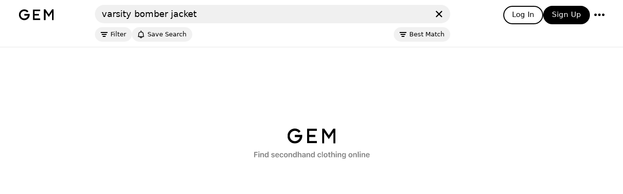

--- FILE ---
content_type: text/html; charset=utf-8
request_url: https://gem.app/collection/varsity-bomber-jacket
body_size: 45620
content:
<!doctype html>
<html lang="en"><head><meta name="viewport" content="width=device-width, initial-scale=1"/><title data-rh="true">varsity bomber jacket - Gem</title><meta data-rh="true" name="viewport" content="width=device-width, initial-scale=1"/><meta data-rh="true" charSet="utf-8"/><meta data-rh="true" name="description" content="varsity bomber jacket. 18,400+ results – Sp5der SNAKE LEATHER VARSITY BOMBER JACKET. Varsity Bomber Jacket. Civil Regim “Lydia” Bomber Varsity Jacket. Gant Varsity Bomb…"/><meta data-rh="true" property="og:title" content="varsity bomber jacket - Gem"/><meta data-rh="true" property="og:description" content="varsity bomber jacket. 18,400+ results – Sp5der SNAKE LEATHER VARSITY BOMBER JACKET. Varsity Bomber Jacket. Civil Regim “Lydia” Bomber Varsity Jacket. Gant Varsity Bomb…"/><meta data-rh="true" property="og:type" content="website"/><meta data-rh="true" property="og:url" content="https://gem.app/collection/varsity-bomber-jacket"/><meta data-rh="true" property="og:image" content="https://gem.app/static/998d86b33d2151051cee7b93a1ec200a.png"/><meta data-rh="true" property="og:site_name" content="Gem"/><meta data-rh="true" name="twitter:card" content="summary"/><link data-rh="true" rel="icon" sizes="192x192" href="https://gem.app/static/8a9d1d6482a44694567a7d0c2fdec3dd.png"/><link data-rh="true" rel="apple-touch-icon-precomposed" href="https://gem.app/static/8a9d1d6482a44694567a7d0c2fdec3dd.png"/><link data-rh="true" rel="preconnect" href="https://backend.gem.app"/><link data-rh="true" rel="canonical" href="https://gem.app/collection/varsity-bomber-jacket"/><style id="__jsx-177336916" nonce="22288748-7c0b-4af4-a9a7-769825d0ef42">html{line-height:1.15;-webkit-text-size-adjust:100%;}body{margin:0;}h1{font-size:2em;margin:0.67em 0;}a{background-color:transparent;}b,strong{font-weight:bolder;}img{border-style:none;}button,input,optgroup,select,textarea{font-family:inherit;font-size:100%;line-height:1.15;margin:0;}button,input{overflow:visible;}button,select{text-transform:none;}button,[type="button"],[type="reset"],[type="submit"]{-webkit-appearance:button;}button::-moz-focus-inner,[type="button"]::-moz-focus-inner,[type="reset"]::-moz-focus-inner,[type="submit"]::-moz-focus-inner{border-style:none;padding:0;}button:-moz-focusring,[type="button"]:-moz-focusring,[type="reset"]:-moz-focusring,[type="submit"]:-moz-focusring{outline:1px dotted ButtonText;}textarea{overflow:auto;}[type="search"]{-webkit-appearance:none;outline-offset:-2px;border-radius:0;}[type="search"]::-webkit-search-decoration{-webkit-appearance:none;}[hidden]{display:none;}</style><style id="__jsx-2641449892" nonce="22288748-7c0b-4af4-a9a7-769825d0ef42">html{box-sizing:border-box;-webkit-tap-highlight-color:rgba(50,50,50,0.2);}*,*:before,*:after{box-sizing:inherit;}body{font-family: system-ui,"Helvetica Neue",Helvetica,Arial,sans-serif;font-size:16px;overflow-y:scroll;padding-right:var(--scrollbar-width,0);}p,li{line-height:1.5;}.fixed-body{height:100%;}.scroll-content{height:100%;overflow-y:scroll;-webkit-overflow-scrolling:touch;}.noscroll{overflow:hidden;height:100%;}a{-webkit-text-decoration:none;text-decoration:none;color:black;}input{border:0;border-radius:0;padding:0;}.no-select{-webkit-user-select:none;-moz-user-select:none;-ms-user-select:none;user-select:none;}.contentMargin{padding-left:calc(10vw - 20px);padding-right:calc(10vw - 20px);}@media (max-width:300px){.contentMargin{padding-left:10px;padding-right:10px;}}@media (min-width:400px){.contentMargin{padding-left:20px;padding-right:20px;}}.uiMargin{padding-left:calc(4vw - 12px);padding-right:calc(4vw - 12px);}@media (max-width:400px){.uiMargin{padding-left:4px;padding-right:4px;}}@media (min-width:1050px){.uiMargin{padding-left:30px;padding-right:30px;}}.contentWide{width:100%;max-width:800px;margin:0 auto;}.contentNarrow{width:100%;max-width:600px;margin:0 auto;}:root{--dvh:1vh;}.resize-animation-stopper *{-webkit-animation:none !important;animation:none !important;-webkit-transition:none !important;transition:none !important;}</style><style id="__jsx-793163565" nonce="22288748-7c0b-4af4-a9a7-769825d0ef42">.wrapper.jsx-793163565{position:fixed;width:100%;height:100%;left:0;top:0;right:0;bottom:0;display:-webkit-box;display:-webkit-flex;display:-ms-flexbox;display:flex;-webkit-flex-direction:column;-ms-flex-direction:column;flex-direction:column;-webkit-box-pack:center;-webkit-justify-content:center;-ms-flex-pack:center;justify-content:center;-webkit-align-items:center;-webkit-box-align:center;-ms-flex-align:center;align-items:center;pointer-events:none;z-index:1000;}.spacer.jsx-793163565{height:40vh;-webkit-flex-shrink:1;-ms-flex-negative:1;flex-shrink:1;}.clickable.jsx-793163565{pointer-events:auto;}.dimmer.jsx-793163565{position:absolute;width:100%;height:100%;left:0;top:0;right:0;bottom:0;background:rgba(0,0,0,0.1);z-index:1000;}.dimmer-enter.jsx-793163565{opacity:0;}.dimmer-enter-active.jsx-793163565{opacity:1;-webkit-transition:opacity 200ms;transition:opacity 200ms;}.dimmer-exit.jsx-793163565{opacity:1;}.dimmer-exit-active.jsx-793163565{opacity:0;-webkit-transition:opacity 200ms;transition:opacity 200ms;}.dialog.jsx-793163565{position:relative;width:340px;height:auto;-webkit-flex-shrink:0;-ms-flex-negative:0;flex-shrink:0;max-width:100%;max-height:95%;max-height:min(95%,560px);padding:0;background:white;border-radius:12px;box-shadow:0 12px 30px rgba(0,0,0,0.3);overflow:hidden;text-align:center;pointer-events:auto;cursor:auto;z-index:1001;display:-webkit-box;display:-webkit-flex;display:-ms-flexbox;display:flex;-webkit-flex-direction:column;-ms-flex-direction:column;flex-direction:column;-webkit-align-items:center;-webkit-box-align:center;-ms-flex-align:center;align-items:center;}.small.jsx-793163565{width:160px;}.zoom-enter.jsx-793163565{opacity:0;-webkit-transform:scale(0.95) translateY(2%);-ms-transform:scale(0.95) translateY(2%);transform:scale(0.95) translateY(2%);}.zoom-enter-active.jsx-793163565{opacity:1;-webkit-transform:scale(1) translateY(0%);-ms-transform:scale(1) translateY(0%);transform:scale(1) translateY(0%);-webkit-transition:all 200ms ease-out;transition:all 200ms ease-out;}.zoom-exit.jsx-793163565{opacity:1;-webkit-transform:scale(1) translateY(0%);-ms-transform:scale(1) translateY(0%);transform:scale(1) translateY(0%);}.zoom-exit-active.jsx-793163565{opacity:0;-webkit-transform:scale(0.95) translateY(2%);-ms-transform:scale(0.95) translateY(2%);transform:scale(0.95) translateY(2%);-webkit-transition:all 200ms ease-in;transition:all 200ms ease-in;}</style><style id="__jsx-3855960105" nonce="22288748-7c0b-4af4-a9a7-769825d0ef42">.text.jsx-3855960105{margin-bottom:30px;padding:0 24px;font-size:16px;line-height:20px;}</style><style id="__jsx-204148936" nonce="22288748-7c0b-4af4-a9a7-769825d0ef42">div.jsx-204148936{position:fixed;width:100%;height:100%;padding-bottom:10%;display:-webkit-box;display:-webkit-flex;display:-ms-flexbox;display:flex;-webkit-align-items:center;-webkit-box-align:center;-ms-flex-align:center;align-items:center;-webkit-box-pack:center;-webkit-justify-content:center;-ms-flex-pack:center;justify-content:center;background:white;}img.jsx-204148936{display:block;width:100%;max-width:420px;height:auto;}</style><style id="__jsx-3908083979" nonce="22288748-7c0b-4af4-a9a7-769825d0ef42">.productLink.jsx-3908083979{position:relative;width:100%;height:100%;display:-webkit-box;display:-webkit-flex;display:-ms-flexbox;display:flex;-webkit-box-pack:center;-webkit-justify-content:center;-ms-flex-pack:center;justify-content:center;-webkit-align-items:center;-webkit-box-align:center;-ms-flex-align:center;align-items:center;}</style><style id="__jsx-3201549519" nonce="22288748-7c0b-4af4-a9a7-769825d0ef42">div.jsx-3201549519{display:-webkit-box;display:-webkit-flex;display:-ms-flexbox;display:flex;-webkit-flex-direction:column;-ms-flex-direction:column;flex-direction:column;-webkit-align-items:flex-start;-webkit-box-align:flex-start;-ms-flex-align:flex-start;align-items:flex-start;}.transparent.jsx-3201549519{-webkit-filter:invert(1) drop-shadow(0px 1px 2px rgba(0, 0, 0, 0.3)) drop-shadow(0px 1px 16px rgba(0, 0, 0, 0.6));;filter:invert(1) drop-shadow(0px 1px 2px rgba(0, 0, 0, 0.3)) drop-shadow(0px 1px 16px rgba(0, 0, 0, 0.6));;}</style><style id="__jsx-4178479771" nonce="22288748-7c0b-4af4-a9a7-769825d0ef42">.input-area.jsx-4178479771{position:relative;-webkit-flex:0 1 auto;-ms-flex:0 1 auto;flex:0 1 auto;-webkit-transition:flex 350ms;transition:flex 350ms;min-width:0;}.input-area-grow.jsx-4178479771{-webkit-box-flex:1;-webkit-flex-grow:1;-ms-flex-positive:1;flex-grow:1;}input.jsx-4178479771{display:block;-webkit-appearance:none;-moz-appearance:none;appearance:none;border:0;outline:0;padding:0;font-size:18px;font-weight:normal;line-height:1.7;position:absolute;top:0;left:0;right:0;width:100vw;background:transparent;padding-left:5px;padding-right:12px;-webkit-tap-highlight-color:transparent;}.input-width.jsx-4178479771{font-size:18px;line-height:1.7;white-space:nowrap;visibility:hidden;pointer-events:none;padding-left:5px;padding-right:12px;}.small.jsx-4178479771{font-size:15px;}@media (max-width: 800px){.small.jsx-4178479771{font-size:16px;}}input.jsx-4178479771::-webkit-input-placeholder{color:#bbbbbb;}input.jsx-4178479771::-moz-placeholder{color:#bbbbbb;}input.jsx-4178479771:-ms-input-placeholder{color:#bbbbbb;}input.jsx-4178479771::placeholder{color:#bbbbbb;}input.white.jsx-4178479771::-webkit-input-placeholder{color:transparent;}input.white.jsx-4178479771::-moz-placeholder{color:transparent;}input.white.jsx-4178479771:-ms-input-placeholder{color:transparent;}input.white.jsx-4178479771::placeholder{color:transparent;}input.white.jsx-4178479771:focus.jsx-4178479771::-webkit-input-placeholder{color:#bbbbbb;}input.white.jsx-4178479771:focus.jsx-4178479771::-moz-placeholder{color:#bbbbbb;}input.white.jsx-4178479771:focus.jsx-4178479771:-ms-input-placeholder{color:#bbbbbb;}input.white.jsx-4178479771:focus.jsx-4178479771::placeholder{color:#bbbbbb;}input[type="search"].jsx-4178479771::-webkit-search-decoration,input[type="search"].jsx-4178479771::-webkit-search-cancel-button,input[type="search"].jsx-4178479771::-webkit-search-results-button,input[type="search"].jsx-4178479771::-webkit-search-results-decoration{display:none;}</style><style id="__jsx-3692837029" nonce="22288748-7c0b-4af4-a9a7-769825d0ef42">.clear.jsx-3692837029{display:-webkit-box;display:-webkit-flex;display:-ms-flexbox;display:flex;-webkit-align-items:center;-webkit-box-align:center;-ms-flex-align:center;align-items:center;-webkit-box-pack:center;-webkit-justify-content:center;-ms-flex-pack:center;justify-content:center;-webkit-appearance:none;-moz-appearance:none;appearance:none;border:0;background:none;width:34px;height:34px;margin:0;cursor:pointer;}.clear.jsx-3692837029 img.jsx-3692837029{width:16px;height:16px;pointer-events:none;}</style><style id="__jsx-4100064281" nonce="22288748-7c0b-4af4-a9a7-769825d0ef42">.row.jsx-4100064281{position:relative;display:-webkit-box;display:-webkit-flex;display:-ms-flexbox;display:flex;-webkit-flex-flow:row nowrap;-ms-flex-flow:row nowrap;flex-flow:row nowrap;-webkit-align-items:center;-webkit-box-align:center;-ms-flex-align:center;align-items:center;margin:0;width:100%;min-width:0;max-width:840px;padding:4px 9px;}</style><style id="__jsx-911896518" nonce="22288748-7c0b-4af4-a9a7-769825d0ef42">.dropdown-area.jsx-911896518{position:absolute;width:100%;}</style><style id="__jsx-2876215329" nonce="22288748-7c0b-4af4-a9a7-769825d0ef42">form.jsx-2876215329{position:relative;margin:0;width:100%;min-width:0;max-width:840px;z-index:1;border-radius:19px;}form.jsx-2876215329::before{content:"";position:absolute;top:0;left:0;right:0;bottom:0;background:#f0f0f0;border-radius:19px;padding-bottom:var(--dropdown-height);margin-bottom:calc(var(--dropdown-height) * -1);}form.transparent.jsx-2876215329::before{background:transparent;border:2px solid white;-webkit-filter:drop-shadow(0px 1px 2px rgba(0, 0, 0, 0.3)) drop-shadow(0px 1px 16px rgba(0, 0, 0, 0.6));;filter:drop-shadow(0px 1px 2px rgba(0, 0, 0, 0.3)) drop-shadow(0px 1px 16px rgba(0, 0, 0, 0.6));;}form.focused.jsx-2876215329::before{background:#fff;top:-2px;bottom:-2px;left:-2px;right:-2px;box-shadow: 0 2px 16px rgba(0,0,0,0.1), 0 2px 60px rgba(0,0,0,0.06);}</style><style id="__jsx-3217340004" nonce="22288748-7c0b-4af4-a9a7-769825d0ef42">.group.jsx-3217340004{-webkit-flex:1 1 0;-ms-flex:1 1 0;flex:1 1 0;display:-webkit-box;display:-webkit-flex;display:-ms-flexbox;display:flex;-webkit-flex-flow:row wrap;-ms-flex-flow:row wrap;flex-flow:row wrap;-webkit-align-items:center;-webkit-box-align:center;-ms-flex-align:center;align-items:center;min-width:0;min-height:30px;position:relative;overflow:hidden;}.filters.jsx-3217340004{overflow:hidden;min-width:70px;min-height:30px;-webkit-transition:flex 350ms;transition:flex 350ms;pointer-events:none;display:-webkit-box;display:-webkit-flex;display:-ms-flexbox;display:flex;-webkit-flex-flow:row nowrap;-ms-flex-flow:row nowrap;flex-flow:row nowrap;-webkit-align-items:center;-webkit-box-align:center;-ms-flex-align:center;align-items:center;margin-left:3px;z-index:1;}.filters.jsx-3217340004 > div{pointer-events:all;}.actions.jsx-3217340004{min-height:30px;display:-webkit-box;display:-webkit-flex;display:-ms-flexbox;display:flex;-webkit-flex-flow:row nowrap;-ms-flex-flow:row nowrap;flex-flow:row nowrap;-webkit-align-items:center;-webkit-box-align:center;-ms-flex-align:center;align-items:center;gap:4px;-webkit-flex-shrink:0;-ms-flex-negative:0;flex-shrink:0;margin-top:-2px;margin-right:-3px;margin-bottom:-2px;margin-left:auto;z-index:1;-webkit-align-self:flex-start;-ms-flex-item-align:start;align-self:flex-start;}.tall.jsx-3217340004{-webkit-align-self:stretch;-ms-flex-item-align:stretch;align-self:stretch;max-height:55px;}</style><style id="__jsx-3151300256" nonce="22288748-7c0b-4af4-a9a7-769825d0ef42">.content.jsx-3151300256{display:-webkit-box;display:-webkit-flex;display:-ms-flexbox;display:flex;-webkit-align-items:center;-webkit-box-align:center;-ms-flex-align:center;align-items:center;}img.jsx-3151300256{width:20px;height:20px;margin:0 -3px;}.text.jsx-3151300256{margin-left:6px;}@media (max-width:460px){div.jsx-3151300256 span{display:none;}.no-mobile-text.jsx-3151300256{display:none;}}</style><style id="__jsx-3480678391" nonce="22288748-7c0b-4af4-a9a7-769825d0ef42">.button.jsx-3480678391{display:inline-block;border-radius:24px;cursor:pointer;text-align:center;white-space:nowrap;-webkit-transition:all 100ms;transition:all 100ms;}.button.large.jsx-3480678391{height:48px;padding:0 24px;}.button.medium.jsx-3480678391{height:44px;padding:0 16px;}.button.small.jsx-3480678391{height:38px;padding:0 16px;}.button.x-small.jsx-3480678391{height:30px;padding:0 12px;}.button.xx-small.jsx-3480678391{height:24px;padding:0 10px;}.contents.jsx-3480678391{display:-webkit-box;display:-webkit-flex;display:-ms-flexbox;display:flex;width:100%;height:100%;-webkit-align-items:center;-webkit-box-align:center;-ms-flex-align:center;align-items:center;-webkit-box-pack:center;-webkit-justify-content:center;-ms-flex-pack:center;justify-content:center;-webkit-flex-direction:column;-ms-flex-direction:column;flex-direction:column;font-weight:500;}.allow-wrap.jsx-3480678391{white-space:normal;}.large.jsx-3480678391 .contents.jsx-3480678391{font-size:20px;}.medium.jsx-3480678391 .contents.jsx-3480678391{font-size:18px;}.small.jsx-3480678391 .contents.jsx-3480678391,.x-small.jsx-3480678391 .contents.jsx-3480678391,.xx-small.jsx-3480678391 .contents.jsx-3480678391{font-size:15px;}.default.jsx-3480678391{border:2px solid black;background:transparent;}.default.enabled.jsx-3480678391:hover{background:rgba(0,0,0,0.06);}.default.enabled.jsx-3480678391:active{background:black;color:white;-webkit-transition:all 100ms;transition:all 100ms;}.default.disabled.jsx-3480678391{color:#d1d1d1;border-color:#ddd;cursor:auto;}.default.disabled.jsx-3480678391:hover{background:transparent;}.white.jsx-3480678391{background:white;border:0;box-shadow:0 0.5px 4px rgba(0,0,0,0.15);}.white.enabled.jsx-3480678391:hover{color:#333;background:#f9f9f9;box-shadow:0 0.5px 4px rgba(0,0,0,0.2);}.white.enabled.jsx-3480678391:active{background:#f3f3f3;color:#444;box-shadow:0 0.5px 2px rgba(0,0,0,0.2);}.white.disabled.jsx-3480678391{color:#d1d1d1;cursor:auto;}.white.disabled.jsx-3480678391:hover{background:white;}.white-outline.jsx-3480678391{border:2px solid white;background:transparent;color:white;}.white-outline.enabled.jsx-3480678391:hover{background:rgba(255,255,255,0.2);}.white-outline.enabled.jsx-3480678391:active{border:2px solid white;background:rgba(255,255,255,0.5);-webkit-transition:all 100ms;transition:all 100ms;}.white-outline.disabled.jsx-3480678391{opacity:0.4;cursor:auto;}.black.jsx-3480678391{background:black;color:white;border:2px solid black;}.black.enabled.jsx-3480678391:hover{color:#eee;background:#333;border:2px solid #333;}.black.enabled.jsx-3480678391:active{background:black;color:#ccc;border:2px solid black;}.black.disabled.jsx-3480678391{color:#eee;background:#999;border:2px solid #999;cursor:auto;}.black.disabled.jsx-3480678391:hover{background:#999;border:2px solid #999;}.gray-outline.jsx-3480678391{border:2px solid #ddd;background:transparent;}.gray-outline.enabled.jsx-3480678391:hover{background:#f9f9f9;}.gray-outline.enabled.jsx-3480678391:active{border:2px solid black;background:black;color:white;-webkit-transition:all 100ms;transition:all 100ms;}.gray-outline.disabled.jsx-3480678391{color:#d1d1d1;border-color:#ddd;cursor:auto;}.gray-outline.disabled.jsx-3480678391:hover{background:transparent;}.gray-bg.jsx-3480678391{background:#f1f1f1;}.gray-bg.enabled.jsx-3480678391:hover{background:#e9e9e9;}.gray-bg.enabled.jsx-3480678391:active{background:#dddddd;opacity:0.85;}.gray-bg-2.jsx-3480678391{background:#e8e8e8;}.gray-bg-2.enabled.jsx-3480678391:hover{background:#e0e0e0;}.gray-bg-2.enabled.jsx-3480678391:active{background:#d9d9d9;opacity:0.85;}.shadow-smooth.jsx-3480678391{-webkit-filter:drop-shadow(0px 1px 2px rgba(0, 0, 0, 0.3)) drop-shadow(0px 1px 16px rgba(0, 0, 0, 0.6));;filter:drop-shadow(0px 1px 2px rgba(0, 0, 0, 0.3)) drop-shadow(0px 1px 16px rgba(0, 0, 0, 0.6));;}</style><style id="__jsx-1763321224" nonce="22288748-7c0b-4af4-a9a7-769825d0ef42">.contents.jsx-1763321224{font-size:13px;font-weight:500;white-space:nowrap;}</style><style id="__jsx-3505742871" nonce="22288748-7c0b-4af4-a9a7-769825d0ef42">.pop-up-menu-item.jsx-3505742871{display:-webkit-box;display:-webkit-flex;display:-ms-flexbox;display:flex;-webkit-align-items:center;-webkit-box-align:center;-ms-flex-align:center;align-items:center;font-size:16px;padding:0 30px 0 20px;line-height:48px;color:black;cursor:pointer;white-space:nowrap;}.pop-up-menu-item.jsx-3505742871:hover{background:#fbfbfb;}.check.jsx-3505742871{display:block;width:20px;height:20px;margin-left:-8px;margin-right:8px;}</style><style id="__jsx-4050546041" nonce="22288748-7c0b-4af4-a9a7-769825d0ef42">.pop-up-menu.jsx-4050546041{position:absolute;padding:4px 0;border-radius:8px;background:white;box-shadow: 0 2px 16px rgba(0,0,0,0.15), 0 2px 150px rgba(0,0,0,0.15);z-index:200;pointer-events:auto;}.open.jsx-4050546041{opacity:1;-webkit-transform:scale(1);-ms-transform:scale(1);transform:scale(1);-webkit-transition:all 120ms;transition:all 120ms;z-index:200;}.closed.jsx-4050546041{opacity:0;visibility:hidden;-webkit-transform:scale(0.93);-ms-transform:scale(0.93);transform:scale(0.93);-webkit-transition:all 120ms;transition:all 120ms;}@media (max-width: 800px){.pop-up-menu.centered-on-mobile.jsx-4050546041{position:fixed;left:50% !important;top:50% !important;right:auto !important;bottom:auto !important;-webkit-transform:translate(-50%,-50%);-ms-transform:translate(-50%,-50%);transform:translate(-50%,-50%);}.pop-up-menu.centered-on-mobile.open.jsx-4050546041{-webkit-transform:translate(-50%,-50%) scale(1);-ms-transform:translate(-50%,-50%) scale(1);transform:translate(-50%,-50%) scale(1);}.pop-up-menu.centered-on-mobile.closed.jsx-4050546041{-webkit-transform:translate(-50%,-50%) scale(0.93);-ms-transform:translate(-50%,-50%) scale(0.93);transform:translate(-50%,-50%) scale(0.93);}}</style><style id="__jsx-961413897" nonce="22288748-7c0b-4af4-a9a7-769825d0ef42">.menu.jsx-961413897{position:relative;}</style><style id="__jsx-1823231888" nonce="22288748-7c0b-4af4-a9a7-769825d0ef42">.actions.jsx-1823231888{display:-webkit-box;display:-webkit-flex;display:-ms-flexbox;display:flex;-webkit-flex-direction:row;-ms-flex-direction:row;flex-direction:row;-webkit-flex-shrink:0;-ms-flex-negative:0;flex-shrink:0;-webkit-align-items:center;-webkit-box-align:center;-ms-flex-align:center;align-items:center;-webkit-box-pack:justify;-webkit-justify-content:space-between;-ms-flex-pack:justify;justify-content:space-between;-webkit-flex-wrap:wrap;-ms-flex-wrap:wrap;flex-wrap:wrap;gap:6px;padding-top:8px;}</style><style id="__jsx-1063519662" nonce="22288748-7c0b-4af4-a9a7-769825d0ef42">.group.jsx-1063519662{display:-webkit-box;display:-webkit-flex;display:-ms-flexbox;display:flex;-webkit-flex-direction:row;-ms-flex-direction:row;flex-direction:row;-webkit-align-items:center;-webkit-box-align:center;-ms-flex-align:center;align-items:center;gap:6px;}.right.jsx-1063519662{margin-left:auto;gap:0;}</style><style id="__jsx-61817520" nonce="22288748-7c0b-4af4-a9a7-769825d0ef42">.actions-enter.jsx-61817520{opacity:0;}.actions-enter-active.jsx-61817520{opacity:1;-webkit-transition:opacity 300ms;transition:opacity 300ms;}.actions-exit.jsx-61817520{opacity:1;}.actions-exit-active.jsx-61817520,.actions-exit-done.jsx-61817520{opacity:0;-webkit-transition:opacity 300ms;transition:opacity 300ms;}div.jsx-61817520{opacity:1;-webkit-transition:opacity 300ms;transition:opacity 300ms;}.faded.jsx-61817520{opacity:0.75;}</style><style id="__jsx-732398201" nonce="22288748-7c0b-4af4-a9a7-769825d0ef42">.group.jsx-732398201{display:-webkit-box;display:-webkit-flex;display:-ms-flexbox;display:flex;-webkit-flex-direction:column;-ms-flex-direction:column;flex-direction:column;max-width:740px;padding:0 5px;}</style><style id="__jsx-3212223646" nonce="22288748-7c0b-4af4-a9a7-769825d0ef42">img.jsx-3212223646{display:block;width:40px;height:40px;padding:10px;opacity:1;-webkit-user-drag:none;-moz-user-drag:none;-ms-user-drag:none;user-drag:none;-webkit-user-select:none;-moz-user-select:none;-ms-user-select:none;user-select:none;cursor:pointer;}.size-16.jsx-3212223646{width:36px;height:36px;}.size-32.jsx-3212223646{width:52px;height:52px;}.size-36.jsx-3212223646{width:56px;height:56px;}.white.jsx-3212223646{-webkit-filter:invert(1);filter:invert(1);}.shadow-smooth.jsx-3212223646{-webkit-filter:drop-shadow(0px 1px 2px rgba(0, 0, 0, 0.3)) drop-shadow(0px 1px 16px rgba(0, 0, 0, 0.6));;filter:drop-shadow(0px 1px 2px rgba(0, 0, 0, 0.3)) drop-shadow(0px 1px 16px rgba(0, 0, 0, 0.6));;}.white-shadow-smooth.jsx-3212223646{-webkit-filter:invert(1) drop-shadow(0px 1px 2px rgba(0, 0, 0, 0.3)) drop-shadow(0px 1px 16px rgba(0, 0, 0, 0.6));;filter:invert(1) drop-shadow(0px 1px 2px rgba(0, 0, 0, 0.3)) drop-shadow(0px 1px 16px rgba(0, 0, 0, 0.6));;}@media (hover: hover) and (pointer: fine){img.jsx-3212223646:hover{opacity:0.5;-webkit-transition:opacity 100ms;transition:opacity 100ms;}}img.jsx-3212223646:active{-webkit-transform:scale(0.85);-ms-transform:scale(0.85);transform:scale(0.85);opacity:1;-webkit-transition:all 100ms;transition:all 100ms;}</style><style id="__jsx-3494242529" nonce="22288748-7c0b-4af4-a9a7-769825d0ef42">.item.jsx-3494242529{display:-webkit-box;display:-webkit-flex;display:-ms-flexbox;display:flex;gap:8px;-webkit-align-items:center;-webkit-box-align:center;-ms-flex-align:center;align-items:center;margin:0 -4px;}@media (min-width: 801px){.computer-hidden.jsx-3494242529{display:none;}}</style><style id="__jsx-517424204" nonce="22288748-7c0b-4af4-a9a7-769825d0ef42">.divider.jsx-517424204{margin:5px 15px;height:1px;background-color:rgba(0,0,0,0.1);}</style><style id="__jsx-3137542654" nonce="22288748-7c0b-4af4-a9a7-769825d0ef42">.row.jsx-3137542654{display:-webkit-box;display:-webkit-flex;display:-ms-flexbox;display:flex;-webkit-align-items:center;-webkit-box-align:center;-ms-flex-align:center;align-items:center;gap:10px;height:41px;}.disabled.jsx-3137542654{pointer-events:none;}.item.jsx-3137542654{position:relative;}.icon.jsx-3137542654{margin:-7px;}.saved-searches.jsx-3137542654{margin:3px;}@media (max-width: 800px){.log-in.jsx-3137542654{display:none;}}@media (min-width: 801px){.get-app.jsx-3137542654{display:none;}.saved-searches.jsx-3137542654{display:none;}}</style><style id="__jsx-1170849635" nonce="22288748-7c0b-4af4-a9a7-769825d0ef42">.header.jsx-1170849635{position:-webkit-sticky;position:sticky;left:0;top:0;width:100%;height:var(--top-height);z-index:2;}.fixed.jsx-1170849635{position:fixed;}.header.jsx-1170849635::after{content:"";position:absolute;top:100%;left:0;right:0;height:4px;pointer-events:none;background:linear-gradient( 180deg, rgba(0,0,0,0.06) 0%, rgba(0,0,0,0) 100% );z-index:-1;opacity:0;-webkit-transition:opacity var(--top-transition-duration);transition:opacity var(--top-transition-duration);}.header.transparent.jsx-1170849635::before{content:"";position:absolute;top:0;left:0;right:0;height:140px;pointer-events:none;background:linear-gradient( 0deg, rgba(0,0,0,0) 0%, rgba(0,0,0,0.22) 100% );}@media (max-width: 800px){.header.transparent.jsx-1170849635::before{height:100px;}}@media (max-width: 800px){.shadow-m.jsx-1170849635::after{opacity:1;}}@media (min-width: 801px){.shadow-c.jsx-1170849635::after{opacity:1;}}.bg.jsx-1170849635{position:absolute;top:0;left:0;right:0;bottom:0;background:white;-webkit-transform:translateY(0);-ms-transform:translateY(0);transform:translateY(0);-webkit-transition:-webkit-transform var(--top-transition-duration);-webkit-transition:transform var(--top-transition-duration);transition:transform var(--top-transition-duration);}.bg.transparent.jsx-1170849635{-webkit-transform:translateY(-100%);-ms-transform:translateY(-100%);transform:translateY(-100%);}.content.jsx-1170849635{width:100%;padding-right:var(--scrollbar-width);}.transition-height.jsx-1170849635{-webkit-transition:height var(--top-transition-duration) cubic-bezier(0.3,0,0.3,1);transition:height var(--top-transition-duration) cubic-bezier(0.3,0,0.3,1);}.spacer.jsx-1170849635{height:var(--top-height);}</style><style id="__jsx-711275794" nonce="22288748-7c0b-4af4-a9a7-769825d0ef42">nav.jsx-711275794{display:grid;grid-template-columns:minmax(auto,0.18fr) 1fr auto;gap:0 10px;padding:10px 10px;padding-left:clamp(10px,calc(4vw - 12px),30px);padding-right:clamp(10px,calc(4vw - 12px),30px);}.sentinel.jsx-711275794{position:absolute;top:75vw;}@media (max-width: 800px){nav.jsx-711275794{grid-template-columns:1fr auto;padding-top:7px;padding-bottom:7px;}.g2.jsx-711275794{grid-column:1 / span 2;padding-top:4px;}.g3.jsx-711275794{grid-column:2;grid-row:1;}.expanded-m.jsx-711275794{-webkit-transition:opacity 0.2s 0.1s;transition:opacity 0.2s 0.1s;}.collapsed-m.jsx-711275794{opacity:0;height:0;pointer-events:none;}}</style><style id="__jsx-4274798483" nonce="22288748-7c0b-4af4-a9a7-769825d0ef42">.title.jsx-4274798483{position:absolute;left:0;-webkit-transform:translateX(-100vw);-ms-transform:translateX(-100vw);transform:translateX(-100vw);max-height:50px;overflow:hidden;}</style><style id="__jsx-774180510" nonce="22288748-7c0b-4af4-a9a7-769825d0ef42">.results-enter.jsx-774180510{opacity:0;-webkit-transform:translateY(5px);-ms-transform:translateY(5px);transform:translateY(5px);}.results-enter-active.jsx-774180510{opacity:1;-webkit-transform:translateY(0);-ms-transform:translateY(0);transform:translateY(0);-webkit-transition:all 200ms ease-out;transition:all 200ms ease-out;}.results-exit.jsx-774180510{opacity:1;}.results-exit-active.jsx-774180510{opacity:0;-webkit-transition:opacity 50ms linear;transition:opacity 50ms linear;}</style><style id="__jsx-2266416507" nonce="22288748-7c0b-4af4-a9a7-769825d0ef42">div.jsx-2266416507{position:relative;margin-left:0;-webkit-transition:margin-left 250ms;transition:margin-left 250ms;}.narrow.jsx-2266416507{margin-left:68px;}.open.jsx-2266416507{margin-left:300px;}@media (max-width: 800px){.narrow.jsx-2266416507,.open.jsx-2266416507{margin-left:0;}}</style><style id="__jsx-2126446017" nonce="22288748-7c0b-4af4-a9a7-769825d0ef42">.sentinel.jsx-2126446017{position:absolute;left:0;top:0;width:1px;height:1px;}.banner.jsx-2126446017{position:fixed;left:0;bottom:0;right:0;height:auto;background:white;box-shadow:0 0 20px rgba(0,0,0,0.4);}.banner-enter.jsx-2126446017{-webkit-transform:translateY(130%);-ms-transform:translateY(130%);transform:translateY(130%);}.banner-enter-active.jsx-2126446017{-webkit-transform:translateY(0);-ms-transform:translateY(0);transform:translateY(0);-webkit-transition:-webkit-transform 300ms;-webkit-transition:transform 300ms;transition:transform 300ms;}.banner-exit.jsx-2126446017{-webkit-transform:translateY(0);-ms-transform:translateY(0);transform:translateY(0);}.banner-exit-active.jsx-2126446017{-webkit-transform:translateY(130%);-ms-transform:translateY(130%);transform:translateY(130%);-webkit-transition:-webkit-transform 300ms;-webkit-transition:transform 300ms;transition:transform 300ms;}</style><style id="__jsx-4154005665" nonce="22288748-7c0b-4af4-a9a7-769825d0ef42">.pos.jsx-4154005665{position:absolute;}.inner.jsx-4154005665{position:absolute;left:0;top:0;right:0;bottom:0;}</style><style id="__jsx-273993639" nonce="22288748-7c0b-4af4-a9a7-769825d0ef42">.header.jsx-273993639{position:absolute;left:0;bottom:5px;right:0;margin:0;padding:0 7px;padding:0 min(2vw,7px);font-size:24px;font-size:min(5.5vw,24px);font-weight:bold;display:-webkit-box;display:-webkit-flex;display:-ms-flexbox;display:flex;-webkit-align-items:center;-webkit-box-align:center;-ms-flex-align:center;align-items:center;min-height:30px;}</style><style id="__jsx-2619030853" nonce="22288748-7c0b-4af4-a9a7-769825d0ef42">.result.jsx-2619030853{position:absolute;left:0;top:0;right:0;bottom:0;cursor:pointer;border-radius:7px;background:white;-webkit-transform:scale(1);-ms-transform:scale(1);transform:scale(1);-webkit-transition:-webkit-transform 800ms;-webkit-transition:transform 800ms;transition:transform 800ms;overflow:hidden;}h3.jsx-2619030853{font-size:15px;padding:5px 15px;overflow:hidden;max-height:90%;color:black;}.result.jsx-2619030853:hover{-webkit-transform:scale(1.01);-ms-transform:scale(1.01);transform:scale(1.01);}.deferred.jsx-2619030853{visibility:hidden;}.placeholder.jsx-2619030853{position:absolute;left:0;top:0;background:#fafafa;width:100%;height:100%;}.outline.jsx-2619030853{position:absolute;left:0;top:0;width:100%;height:100%;box-shadow:inset 0 0 30px rgba(0,0,0,0.12);pointer-events:none;}.price.jsx-2619030853{position:absolute;top:0;right:0;font-size:14px;font-weight:bold;text-align:right;margin:5px;padding:4px 5px;background:white;border-radius:5px;}.sold.jsx-2619030853{background:black;color:white;}.savedOverlay.jsx-2619030853{position:absolute;bottom:0;right:0;margin:5px;padding:3px;background:white;border-radius:5px;}.savedIcon.jsx-2619030853{display:block;}</style><style id="__jsx-1866691273" nonce="22288748-7c0b-4af4-a9a7-769825d0ef42">img.jsx-1866691273{position:absolute;left:0;top:0;object-fit:contain;background:#fafafa;-webkit-transform:scale(1);-ms-transform:scale(1);transform:scale(1);-webkit-transition:-webkit-transform 800ms;-webkit-transition:transform 800ms;transition:transform 800ms;color:transparent;}img.jsx-1866691273:hover{-webkit-transform:scale(1.02);-ms-transform:scale(1.02);transform:scale(1.02);}</style><style id="__jsx-503581120" nonce="22288748-7c0b-4af4-a9a7-769825d0ef42">.brickAlert.jsx-503581120{position:absolute;width:100%;height:100%;display:-webkit-box;display:-webkit-flex;display:-ms-flexbox;display:flex;-webkit-flex-direction:column;-ms-flex-direction:column;flex-direction:column;-webkit-align-items:center;-webkit-box-align:center;-ms-flex-align:center;align-items:center;-webkit-box-pack:center;-webkit-justify-content:center;-ms-flex-pack:center;justify-content:center;}.content.jsx-503581120{display:-webkit-box;display:-webkit-flex;display:-ms-flexbox;display:flex;-webkit-flex-direction:column;-ms-flex-direction:column;flex-direction:column;-webkit-align-items:center;-webkit-box-align:center;-ms-flex-align:center;align-items:center;-webkit-box-pack:center;-webkit-justify-content:center;-ms-flex-pack:center;justify-content:center;text-align:center;}.forSearch.jsx-503581120{font-size:13px;text-align:center;margin:14px 10px 0;}.terms.jsx-503581120{margin-top:2px;font-weight:bold;}.alertSet.jsx-503581120{font-size:20px;font-weight:bold;margin-bottom:12px;}.fade-enter.jsx-503581120{opacity:0;-webkit-transform:scale(0.8);-ms-transform:scale(0.8);transform:scale(0.8);}.fade-enter-active.jsx-503581120{opacity:1;-webkit-transform:scale(1);-ms-transform:scale(1);transform:scale(1);-webkit-transition:all 200ms;transition:all 200ms;}.fade-exit.jsx-503581120{opacity:1;-webkit-transform:scale(1);-ms-transform:scale(1);transform:scale(1);}.fade-exit-active.jsx-503581120{opacity:0;-webkit-transform:scale(0.8);-ms-transform:scale(0.8);transform:scale(0.8);-webkit-transition:all 200ms;transition:all 200ms;}</style><style id="__jsx-1757636335" nonce="22288748-7c0b-4af4-a9a7-769825d0ef42">.masonry.jsx-1757636335{position:relative;width:100%;min-height:100%;}@media (min-width:660px){.hiddenOnLargeScreen.jsx-1757636335{visibility:hidden;}}.lead.jsx-1757636335{position:absolute;left:0;top:0;width:100%;height:100px;}.elements.jsx-1757636335{position:absolute;left:0;top:0;right:0;bottom:0;}</style><style id="__jsx-1864526658" nonce="22288748-7c0b-4af4-a9a7-769825d0ef42">.searchResults.jsx-1864526658{margin-top:16px;overflow-x:hidden;}</style></head><body><div id="content"><div style="position:relative;z-index:0"><div class="jsx-204148936"><img src="[data-uri]" class="jsx-204148936"/></div><header class="jsx-1170849635 header shadow-c transition-height"><div class="jsx-1170849635 bg"></div><div style="position:relative" class="jsx-1170849635 content"><nav class="jsx-711275794"><div class="jsx-711275794 g1"><div class="jsx-3201549519 "><a href="/" class="jsx-3908083979 "><img src="[data-uri]" class="logo" alt="Gem" style="display:block;width:90px;height:41px"/></a></div></div><div class="jsx-711275794 g2 expanded-m"><div class="jsx-732398201 group"><form class="jsx-2876215329 "><div class="jsx-4100064281 row"><div class="jsx-3217340004 group"><div class="jsx-4178479771 input-area"><div aria-hidden="true" class="jsx-4178479771 input-width">varsity bomber jacket</div><input type="search" placeholder="Search" autoComplete="off" autoCapitalize="off" spellcheck="true" aria-label="Search" enterKeyHint="search" tabindex="0" class="jsx-4178479771 " value="varsity bomber jacket"/></div></div><div class="jsx-3217340004 actions"><button type="button" aria-label="Clear" class="jsx-3692837029 clear"><img src="[data-uri]" alt="Clear" class="jsx-3692837029"/></button></div></div><div class="jsx-911896518 dropdown-area"></div></form><div class="jsx-61817520 "><div class="jsx-1823231888 actions"><div class="jsx-1063519662 group"><div style="width:auto" class="jsx-3480678391 button no-select gray-bg x-small enabled"><div class="jsx-3480678391 contents"><span class="jsx-1763321224 contents"><div class="jsx-3151300256 content"><img src="[data-uri]" alt="" class="jsx-3151300256"/><div class="jsx-3151300256 text">Filter</div></div></span></div></div><div style="width:auto" class="jsx-3480678391 button no-select gray-bg x-small enabled"><div class="jsx-3480678391 contents"><span class="jsx-1763321224 contents"><div class="jsx-3151300256 content"><img src="[data-uri]" alt="" class="jsx-3151300256"/><div class="jsx-3151300256 text">Save Search</div></div></span></div></div></div><div class="jsx-1063519662 group right"><div style="width:auto" class="jsx-3480678391 button no-select gray-bg x-small enabled"><div class="jsx-3480678391 contents"><span class="jsx-1763321224 contents"><div class="jsx-3151300256 content"><img src="[data-uri]" alt="" class="jsx-3151300256"/><div class="jsx-3151300256 text">Best Match</div></div></span></div></div><div class="jsx-961413897 menu"><div style="top:20px;right:0" class="jsx-4050546041 pop-up-menu no-select closed"><div class="jsx-3505742871 pop-up-menu-item"><img src="[data-uri]" class="jsx-3505742871 check"/>Best Match</div><div class="jsx-3505742871 pop-up-menu-item"><div class="jsx-3505742871 check"></div>Newest First</div><div class="jsx-3505742871 pop-up-menu-item"><div class="jsx-3505742871 check"></div>Price Low to High</div><div class="jsx-3505742871 pop-up-menu-item"><div class="jsx-3505742871 check"></div>Price High to Low</div></div></div></div></div></div></div></div><div class="jsx-711275794 g3"><div class="jsx-3137542654 row"><div class="jsx-3137542654 item get-app"><a href="/get-app" class="jsx-3908083979 "><div style="width:auto" class="jsx-3480678391 button no-select default small enabled"><div class="jsx-3480678391 contents"><div class="jsx-3480678391 label">Get App</div></div></div></a></div><div class="jsx-3137542654 item log-in"><div style="width:auto" class="jsx-3480678391 button no-select default small enabled"><div class="jsx-3480678391 contents"><div class="jsx-3480678391 label">Log In</div></div></div></div><div class="jsx-3137542654 item"><div style="width:auto" class="jsx-3480678391 button no-select black small enabled"><div class="jsx-3480678391 contents"><div class="jsx-3480678391 label">Sign Up</div></div></div></div><div class="jsx-3137542654 item icon"><div class="jsx-3212223646"><img src="[data-uri]" alt="More actions" class="jsx-3212223646 size-32"/></div><div style="top:48px;right:2px" class="jsx-4050546041 pop-up-menu no-select closed"><div class="jsx-3494242529 computer-hidden"><div class="jsx-3505742871 pop-up-menu-item"><div style="font-size:16px" class="jsx-3494242529 item"><img src="[data-uri]" alt="Log In" style="width:32px;height:32px" class="jsx-3494242529"/>Log In</div></div></div><div class="jsx-3494242529 "><div class="jsx-3505742871 pop-up-menu-item"><div style="font-size:16px" class="jsx-3494242529 item"><img src="[data-uri]" alt="Saved Searches" style="width:32px;height:32px" class="jsx-3494242529"/>Saved Searches</div></div></div><div class="jsx-3494242529 "><div class="jsx-3505742871 pop-up-menu-item"><div style="font-size:16px" class="jsx-3494242529 item"><img src="[data-uri]" alt="Saved Listings" style="width:32px;height:32px" class="jsx-3494242529"/>Saved Listings</div></div></div><div class="jsx-3494242529 "><div class="jsx-3505742871 pop-up-menu-item"><div style="font-size:16px" class="jsx-3494242529 item"><img src="[data-uri]" alt="Settings" style="width:32px;height:32px" class="jsx-3494242529"/>Settings</div></div></div><div class="jsx-3494242529 "><div class="jsx-3505742871 pop-up-menu-item"><div style="font-size:16px" class="jsx-3494242529 item"><img src="[data-uri]" alt="Gem Stories" style="width:32px;height:32px" class="jsx-3494242529"/>Gem Stories</div></div></div><div class="jsx-3494242529 "><div class="jsx-3505742871 pop-up-menu-item"><div style="font-size:16px" class="jsx-3494242529 item"><img src="[data-uri]" alt="Convert Size" style="width:32px;height:32px" class="jsx-3494242529"/>Convert Size</div></div></div><div class="jsx-3494242529 "><div class="jsx-3505742871 pop-up-menu-item"><div style="font-size:16px" class="jsx-3494242529 item"><img src="[data-uri]" alt="Get App" style="width:32px;height:32px" class="jsx-3494242529"/>Get App</div></div></div><div class="jsx-517424204 divider"></div><div class="jsx-3494242529 "><div class="jsx-3505742871 pop-up-menu-item"><div style="font-size:16px" class="jsx-3494242529 item"><img src="[data-uri]" alt="About" style="width:32px;height:32px" class="jsx-3494242529"/>About</div></div></div><div class="jsx-3494242529 "><div class="jsx-3505742871 pop-up-menu-item"><div style="font-size:16px" class="jsx-3494242529 item"><img src="[data-uri]" alt="Privacy" style="width:32px;height:32px" class="jsx-3494242529"/>Privacy</div></div></div><div class="jsx-3494242529 "><div class="jsx-3505742871 pop-up-menu-item"><div style="font-size:16px" class="jsx-3494242529 item"><img src="[data-uri]" alt="Terms" style="width:32px;height:32px" class="jsx-3494242529"/>Terms</div></div></div><div class="jsx-3494242529 "><div class="jsx-3505742871 pop-up-menu-item"><div style="font-size:16px" class="jsx-3494242529 item"><img src="[data-uri]" alt="Affiliate Disclosure" style="width:32px;height:32px" class="jsx-3494242529"/>Affiliate Disclosure</div></div></div></div></div></div></div></nav></div></header><div class="jsx-1170849635"></div><div class="jsx-2266416507 "><main><h1 class="jsx-4274798483 title">varsity bomber jacket</h1><div class="jsx-774180510"><div data-query="varsity bomber jacket" class="jsx-1864526658 searchResults uiMargin"><div style="padding-top:2652.90%" class="jsx-1757636335 masonry no-select hiddenOnLargeScreen"><div class="jsx-1757636335 lead"></div><div class="jsx-1757636335 elements"><div style="visibility:hidden;left:0.70%;margin-top:127.61%;width:48.60%;padding-top:48.60%" class="jsx-4154005665 pos"><div class="jsx-4154005665 inner"><div id="vmt"></div></div></div><div style="left:0.70%;margin-top:0.70%;width:98.60%;padding-top:8.00%" class="jsx-4154005665 pos"><div class="jsx-4154005665 inner"><div class="jsx-273993639 header">18,478 results</div></div></div><div style="left:0.70%;margin-top:11.37%;width:48.60%;padding-top:64.84%" class="jsx-4154005665 pos"><div class="jsx-4154005665 inner"><a href="/product/sp5der-snake-leather-varsity-bomber-jacket" style="will-change:transform" class="jsx-3908083979 productLink"><h3 class="jsx-2619030853">Sp5der SNAKE LEATHER VARSITY BOMBER JACKET</h3><div class="jsx-2619030853 result"><div class="jsx-2619030853 outline"></div><div class="jsx-2619030853 price">$375</div></div></a></div></div><div style="left:50.70%;margin-top:11.37%;width:48.60%;padding-top:64.84%" class="jsx-4154005665 pos"><div class="jsx-4154005665 inner"><a href="/product/varsity-bomber-jacket-bjcbren21" style="will-change:transform" class="jsx-3908083979 productLink"><h3 class="jsx-2619030853">Varsity Bomber Jacket</h3><div class="jsx-2619030853 result"><div class="jsx-2619030853 outline"></div><div class="jsx-2619030853 price">$45</div></div></a></div></div><div style="left:0.70%;margin-top:77.61%;width:48.60%;padding-top:48.60%" class="jsx-4154005665 pos"><div class="jsx-4154005665 inner"><a href="/product/civil-regim-lydia-bomber-varsity-jacket" style="will-change:transform" class="jsx-3908083979 productLink"><h3 class="jsx-2619030853">Civil Regim “Lydia” Bomber Varsity Jacket</h3><div class="jsx-2619030853 result"><div class="jsx-2619030853 outline"></div><div class="jsx-2619030853 price">$107</div></div></a></div></div><div style="left:50.70%;margin-top:77.61%;width:48.60%;padding-top:48.60%" class="jsx-4154005665 pos"><div class="jsx-4154005665 inner"><a href="/product/gant-varsity-bomber-jacket-orangeazelea" style="will-change:transform" class="jsx-3908083979 productLink"><h3 class="jsx-2619030853">Gant Varsity Bomber Jacket</h3><div class="jsx-2619030853 result"><div class="jsx-2619030853 outline"></div><div class="jsx-2619030853 price">$41</div></div></a></div></div><div style="left:0.70%;margin-top:127.61%;width:48.60%;padding-top:48.60%" class="jsx-4154005665 pos"><div class="jsx-4154005665 inner"><a href="/product/mens-varsity-jacket-black-m-crazy-y2k" style="will-change:transform" class="jsx-3908083979 productLink"><h3 class="jsx-2619030853">Men&#x27;s Varsity Jacket - Black - M – Crazy Y2K Japanese Souvenir Jacket Bomber Varsity …</h3><div class="jsx-2619030853 result"><div class="jsx-2619030853 outline"></div><div class="jsx-2619030853 price">$58.45</div></div></a></div></div><div style="left:50.70%;margin-top:127.61%;width:48.60%;padding-top:48.60%" class="jsx-4154005665 pos"><div class="jsx-4154005665 inner"><a href="/product/aeropostale-mens-varsity-jacket-black-m" style="will-change:transform" class="jsx-3908083979 productLink"><h3 class="jsx-2619030853">Aeropostale Men&#x27;s Varsity Jacket - Black - M – Black Aeropostale Bomber Jacket • Varsity Stripe …</h3><div class="jsx-2619030853 result"><div class="jsx-2619030853 outline"></div><div class="jsx-2619030853 price">$30.10</div></div></a></div></div><div style="left:0.70%;margin-top:177.61%;width:48.60%;padding-top:48.60%" class="jsx-4154005665 pos"><div class="jsx-4154005665 inner"><a href="/product/vintage-mens-varsity-jacket-brown-m-vintage-57870" style="will-change:transform" class="jsx-3908083979 productLink"><h3 class="jsx-2619030853">Vintage Men&#x27;s Varsity Jacket - Brown - M – Vintage Sportswear Varsity Bomber Jacket Measurements - …</h3><div class="jsx-2619030853 result"><div class="jsx-2619030853 outline"></div><div class="jsx-2619030853 price">$32.20</div></div></a></div></div><div style="left:50.70%;margin-top:177.61%;width:48.60%;padding-top:48.60%" class="jsx-4154005665 pos"><div class="jsx-4154005665 inner"><a href="/product/holloway-mens-varsity-jacket-red-m-vtg" style="will-change:transform" class="jsx-3908083979 productLink"><h3 class="jsx-2619030853">Holloway Men&#x27;s Varsity Jacket - Red - M – Vtg Holloway Satin Varsity Bomber Jacket M …</h3><div class="jsx-2619030853 result"><div class="jsx-2619030853 outline"></div><div class="jsx-2619030853 price">$25.89</div></div></a></div></div><div style="left:0.70%;margin-top:227.61%;width:48.60%;padding-top:48.60%" class="jsx-4154005665 pos"><div class="jsx-4154005665 inner"><a href="/product/star-wars-gray-varsity-bomber-jacket" style="will-change:transform" class="jsx-3908083979 productLink"><h3 class="jsx-2619030853">Star Wars Gray Varsity Bomber Jacket</h3><div class="jsx-2619030853 result"><div class="jsx-2619030853 outline"></div><div class="jsx-2619030853 price">$32</div></div></a></div></div><div style="left:50.70%;margin-top:227.61%;width:48.60%;padding-top:48.60%" class="jsx-4154005665 pos"><div class="jsx-4154005665 inner"><a href="/product/san-diego-fleet-varsity-bomber-jacket-5173" style="will-change:transform" class="jsx-3908083979 productLink"><h3 class="jsx-2619030853">San Diego Fleet Varsity Bomber Jacket</h3><div class="jsx-2619030853 result"><div class="jsx-2619030853 outline"></div><div class="jsx-2619030853 price">$35</div></div></a></div></div><div style="left:0.70%;margin-top:277.61%;width:48.60%;padding-top:48.60%" class="jsx-4154005665 pos"><div class="jsx-4154005665 inner"><a href="/product/varsity-bomber-jacket-nzoka" style="will-change:transform" class="jsx-3908083979 productLink"><h3 class="jsx-2619030853">Varsity Bomber Jacket</h3><div class="jsx-2619030853 result"><div class="jsx-2619030853 outline"></div><div class="jsx-2619030853 price">$70</div></div></a></div></div><div style="left:50.70%;margin-top:277.61%;width:48.60%;padding-top:48.60%" class="jsx-4154005665 pos"><div class="jsx-4154005665 inner"><a href="/product/varsity-bomber-jacket-jackfire15" style="will-change:transform" class="jsx-3908083979 productLink"><h3 class="jsx-2619030853">Varsity Bomber Jacket</h3><div class="jsx-2619030853 result"><div class="jsx-2619030853 outline"></div><div class="jsx-2619030853 price">$75</div></div></a></div></div><div style="left:0.70%;margin-top:327.61%;width:48.60%;padding-top:48.60%" class="jsx-4154005665 pos"><div class="jsx-4154005665 inner"><a href="/product/varsity-bomber-jacket-nazirsarah95" style="will-change:transform" class="jsx-3908083979 productLink"><h3 class="jsx-2619030853">Varsity Bomber Jacket</h3><div class="jsx-2619030853 result"><div class="jsx-2619030853 outline"></div><div class="jsx-2619030853 price">$63</div></div></a></div></div><div style="left:50.70%;margin-top:327.61%;width:48.60%;padding-top:48.60%" class="jsx-4154005665 pos"><div class="jsx-4154005665 inner"><a href="/product/bomber-varsity-jacket-kstaples617" style="will-change:transform" class="jsx-3908083979 productLink"><h3 class="jsx-2619030853">Bomber Varsity Jacket</h3><div class="jsx-2619030853 result"><div class="jsx-2619030853 outline"></div><div class="jsx-2619030853 price">$30</div></div></a></div></div><div style="left:0.70%;margin-top:377.61%;width:48.60%;padding-top:48.60%" class="jsx-4154005665 pos"><div class="jsx-4154005665 inner"><a href="/product/varsity-bomber-jacket-pm-46649618" style="will-change:transform" class="jsx-3908083979 productLink"><h3 class="jsx-2619030853">Varsity Bomber Jacket</h3><div class="jsx-2619030853 result"><div class="jsx-2619030853 outline"></div><div class="jsx-2619030853 price">$25</div></div></a></div></div><div style="left:50.70%;margin-top:377.61%;width:48.60%;padding-top:48.60%" class="jsx-4154005665 pos"><div class="jsx-4154005665 inner"><a href="/product/varsity-bomber-jacket-swoonnco" style="will-change:transform" class="jsx-3908083979 productLink"><h3 class="jsx-2619030853">Varsity Bomber Jacket</h3><div class="jsx-2619030853 result"><div class="jsx-2619030853 outline"></div><div class="jsx-2619030853 price">$25</div></div></a></div></div><div style="left:0.70%;margin-top:427.61%;width:48.60%;padding-top:48.60%" class="jsx-4154005665 pos"><div class="jsx-4154005665 inner"><a href="/product/mens-varsity-jacket-blue-navy-l-80s-varsity" style="will-change:transform" class="jsx-3908083979 productLink"><h3 class="jsx-2619030853">Men&#x27;s Varsity Jacket - Blue/Navy - L – 80s varsity bomber jacket in blue and …</h3><div class="jsx-2619030853 result"><div class="jsx-2619030853 outline"></div><div class="jsx-2619030853 price">$33.25</div></div></a></div></div><div style="left:50.70%;margin-top:427.61%;width:48.60%;padding-top:48.60%" class="jsx-4154005665 pos"><div class="jsx-4154005665 inner"><a href="/product/varsity-bomber-jacket-hrd314life721" style="will-change:transform" class="jsx-3908083979 productLink"><h3 class="jsx-2619030853">Varsity Bomber Jacket</h3><div class="jsx-2619030853 result"><div class="jsx-2619030853 outline"></div><div class="jsx-2619030853 price">$30</div></div></a></div></div><div style="left:0.70%;margin-top:477.61%;width:48.60%;padding-top:48.60%" class="jsx-4154005665 pos"><div class="jsx-4154005665 inner"><a href="/product/varsity-bomber-jacket-mek374" style="will-change:transform" class="jsx-3908083979 productLink"><h3 class="jsx-2619030853">Varsity Bomber Jacket</h3><div class="jsx-2619030853 result"><div class="jsx-2619030853 outline"></div><div class="jsx-2619030853 price">$45</div></div></a></div></div><div style="left:50.70%;margin-top:477.61%;width:48.60%;padding-top:48.60%" class="jsx-4154005665 pos"><div class="jsx-4154005665 inner"><a href="/product/varsity-bomber-jacket-nyc2525" style="will-change:transform" class="jsx-3908083979 productLink"><h3 class="jsx-2619030853">Varsity Bomber Jacket</h3><div class="jsx-2619030853 result"><div class="jsx-2619030853 outline"></div><div class="jsx-2619030853 price">$28</div></div></a></div></div><div style="left:0.70%;margin-top:527.61%;width:48.60%;padding-top:48.60%" class="jsx-4154005665 pos"><div class="jsx-4154005665 inner"><a href="/product/varsity-bomber-jacket-vidappage" style="will-change:transform" class="jsx-3908083979 productLink"><h3 class="jsx-2619030853">Varsity Bomber Jacket</h3><div class="jsx-2619030853 result"><div class="jsx-2619030853 outline"></div><div class="jsx-2619030853 price">$75</div></div></a></div></div><div style="left:50.70%;margin-top:527.61%;width:48.60%;padding-top:48.60%" class="jsx-4154005665 pos"><div class="jsx-4154005665 inner"><a href="/product/bomber-jacket-varsity-ryban1" style="will-change:transform" class="jsx-3908083979 productLink"><h3 class="jsx-2619030853">Bomber Jacket Varsity</h3><div class="jsx-2619030853 result"><div class="jsx-2619030853 outline"></div><div class="jsx-2619030853 price">$25</div></div></a></div></div><div style="left:0.70%;margin-top:577.61%;width:48.60%;padding-top:48.60%" class="jsx-4154005665 pos"><div class="jsx-4154005665 inner"><a href="/product/varsity-bomber-jacket-alinaryabova" style="will-change:transform" class="jsx-3908083979 productLink"><h3 class="jsx-2619030853">Varsity Bomber Jacket</h3><div class="jsx-2619030853 result"><div class="jsx-2619030853 outline"></div><div class="jsx-2619030853 price">$50</div></div></a></div></div><div style="left:50.70%;margin-top:577.61%;width:48.60%;padding-top:48.60%" class="jsx-4154005665 pos"><div class="jsx-4154005665 inner"><a href="/product/mens-varsity-jacket-black-brown-xl-vintage" style="will-change:transform" class="jsx-3908083979 productLink"><h3 class="jsx-2619030853">Men&#x27;s Varsity Jacket - Black/Brown - XL – Vintage bomber leather jacket two tone varsity …</h3><div class="jsx-2619030853 result"><div class="jsx-2619030853 outline"></div><div class="jsx-2619030853 price">$32.20</div></div></a></div></div><div style="left:0.70%;margin-top:627.61%;width:48.60%;padding-top:48.60%" class="jsx-4154005665 pos"><div class="jsx-4154005665 inner"><a href="/product/rocawear-mens-varsity-jacket-black-grey-xxl" style="will-change:transform" class="jsx-3908083979 productLink"><h3 class="jsx-2619030853">Rocawear Men&#x27;s Varsity Jacket - Black/Grey - XXL – Vintage Rocawear Varsity Jacket Wool Bomber Zip …</h3><div class="jsx-2619030853 result"><div class="jsx-2619030853 outline"></div><div class="jsx-2619030853 price">$42.70</div></div></a></div></div><div style="left:50.70%;margin-top:627.61%;width:48.60%;padding-top:48.60%" class="jsx-4154005665 pos"><div class="jsx-4154005665 inner"><a href="/product/vintage-mens-varsity-jacket-blue-navy-s-11256" style="will-change:transform" class="jsx-3908083979 productLink"><h3 class="jsx-2619030853">Vintage Men&#x27;s Varsity Jacket - Blue/Navy - S – Vintage Howe Gators 82 Bomber Varsity Jacket …</h3><div class="jsx-2619030853 result"><div class="jsx-2619030853 outline"></div><div class="jsx-2619030853 price">$37.45</div></div></a></div></div><div style="left:0.70%;margin-top:677.61%;width:48.60%;padding-top:48.60%" class="jsx-4154005665 pos"><div class="jsx-4154005665 inner"><a href="/product/varsity-bomber-jacket-jillyleereps" style="will-change:transform" class="jsx-3908083979 productLink"><h3 class="jsx-2619030853">Varsity Bomber Jacket!</h3><div class="jsx-2619030853 result"><div class="jsx-2619030853 outline"></div><div class="jsx-2619030853 price">$50</div></div></a></div></div><div style="left:50.70%;margin-top:677.61%;width:48.60%;padding-top:48.60%" class="jsx-4154005665 pos"><div class="jsx-4154005665 inner"><a href="/product/preloved-mens-bomber-jacket-blue-grey-mens" style="will-change:transform" class="jsx-3908083979 productLink"><h3 class="jsx-2619030853">Preloved Men&#x27;s Bomber Jacket - Blue/Grey – Mens Denim Varsity Bomber Jacket Blue Gray …</h3><div class="jsx-2619030853 result"><div class="jsx-2619030853 outline"></div><div class="jsx-2619030853 price">$26.95</div></div></a></div></div><div style="left:0.70%;margin-top:727.61%;width:48.60%;padding-top:48.60%" class="jsx-4154005665 pos"><div class="jsx-4154005665 inner"><a href="/product/varsity-bomber-jacket-l-working-smarter" style="will-change:transform" class="jsx-3908083979 productLink"><h3 class="jsx-2619030853">Varsity bomber jacket L</h3><div class="jsx-2619030853 result"><div class="jsx-2619030853 outline"></div><div class="jsx-2619030853 price">$30</div></div></a></div></div><div style="left:50.70%;margin-top:727.61%;width:48.60%;padding-top:48.60%" class="jsx-4154005665 pos"><div class="jsx-4154005665 inner"><a href="/product/21men-varsity-bomber-jacket-gra-794693-56078" style="will-change:transform" class="jsx-3908083979 productLink"><h3 class="jsx-2619030853">21Men Varsity Bomber Jacket</h3><div class="jsx-2619030853 result"><div class="jsx-2619030853 outline"></div><div class="jsx-2619030853 price">$35</div></div></a></div></div><div style="left:0.70%;margin-top:777.61%;width:48.60%;padding-top:48.60%" class="jsx-4154005665 pos"><div class="jsx-4154005665 inner"><a href="/product/mens-varsity-jacket-brown-l-brown-leather-32288" style="will-change:transform" class="jsx-3908083979 productLink"><h3 class="jsx-2619030853">Men&#x27;s Varsity Jacket - Brown - L – Brown Leather bomber varsity style jacket ~size …</h3><div class="jsx-2619030853 result"><div class="jsx-2619030853 outline"></div><div class="jsx-2619030853 price">$47.95</div></div></a></div></div><div style="left:50.70%;margin-top:777.61%;width:48.60%;padding-top:72.97%" class="jsx-4154005665 pos"><div class="jsx-4154005665 inner"><a href="/product/larkspur-varsity-bomber-jacket-the-vintage" style="will-change:transform" class="jsx-3908083979 productLink"><h3 class="jsx-2619030853">Larkspur Varsity Bomber Jacket</h3><div class="jsx-2619030853 result"><div class="jsx-2619030853 outline"></div><div class="jsx-2619030853 price">$85</div></div></a></div></div><div style="left:0.70%;margin-top:827.61%;width:48.60%;padding-top:36.51%" class="jsx-4154005665 pos"><div class="jsx-4154005665 inner"><a href="/product/vintage-bomber-varsity-jacket-fa480113" style="will-change:transform" class="jsx-3908083979 productLink"><h3 class="jsx-2619030853">Vintage Bomber Varsity Jacket</h3><div class="jsx-2619030853 result"><div class="jsx-2619030853 outline"></div><div class="jsx-2619030853 price">$60</div></div></a></div></div><div style="left:50.70%;margin-top:851.98%;width:48.60%;padding-top:48.60%" class="jsx-4154005665 pos"><div class="jsx-4154005665 inner"><a href="/product/varsity-bomber-jacket-kaylabaskind" style="will-change:transform" class="jsx-3908083979 productLink"><h3 class="jsx-2619030853">Varsity Bomber Jacket</h3><div class="jsx-2619030853 result"><div class="jsx-2619030853 outline"></div><div class="jsx-2619030853 price">$24</div></div></a></div></div><div style="left:0.70%;margin-top:865.52%;width:48.60%;padding-top:64.84%" class="jsx-4154005665 pos"><div class="jsx-4154005665 inner"><a href="/product/hawks-varsity-bomber-jacket-amabb_8501" style="will-change:transform" class="jsx-3908083979 productLink"><h3 class="jsx-2619030853">Hawks Varsity/bomber Jacket</h3><div class="jsx-2619030853 result"><div class="jsx-2619030853 outline"></div><div class="jsx-2619030853 price">$40</div></div></a></div></div><div style="left:50.70%;margin-top:901.98%;width:48.60%;padding-top:48.60%" class="jsx-4154005665 pos"><div class="jsx-4154005665 inner"><a href="/product/vintage-varsity-bomber-jacket-99250" style="will-change:transform" class="jsx-3908083979 productLink"><h3 class="jsx-2619030853">Vintage Varsity Bomber Jacket</h3><div class="jsx-2619030853 result"><div class="jsx-2619030853 outline"></div><div class="jsx-2619030853 price">$41.14</div></div></a></div></div><div style="left:0.70%;margin-top:931.77%;width:48.60%;padding-top:62.89%" class="jsx-4154005665 pos"><div class="jsx-4154005665 inner"><a href="/product/womens-varsity-bomber-jacket-saleswelove-1" style="will-change:transform" class="jsx-3908083979 productLink"><h3 class="jsx-2619030853">Women&#x27;s Varsity Bomber Jacket</h3><div class="jsx-2619030853 result"><div class="jsx-2619030853 outline"></div><div class="jsx-2619030853 price">$25</div></div></a></div></div><div style="left:50.70%;margin-top:951.98%;width:48.60%;padding-top:48.60%" class="jsx-4154005665 pos"><div class="jsx-4154005665 inner"><a href="/product/womens-varsity-jacket-black-s-vintage-black" style="will-change:transform" class="jsx-3908083979 productLink"><h3 class="jsx-2619030853">Women&#x27;s Varsity Jacket - Black - S – Vintage Black Varsity Bomber Jacket Classic and …</h3><div class="jsx-2619030853 result"><div class="jsx-2619030853 outline"></div><div class="jsx-2619030853 price">$63.69</div></div></a></div></div><div style="left:0.70%;margin-top:996.06%;width:48.60%;padding-top:72.97%" class="jsx-4154005665 pos"><div class="jsx-4154005665 inner"><a href="/product/orange-varsity-bomber-jacket-abpal_8351" style="will-change:transform" class="jsx-3908083979 productLink"><h3 class="jsx-2619030853">Orange Varsity / bomber jacket</h3><div class="jsx-2619030853 result"><div class="jsx-2619030853 outline"></div><div class="jsx-2619030853 price">$80</div></div></a></div></div><div style="left:50.70%;margin-top:1001.98%;width:48.60%;padding-top:64.84%" class="jsx-4154005665 pos"><div class="jsx-4154005665 inner"><a href="/product/xs-varsity-bomber-jacket-di950184" style="will-change:transform" class="jsx-3908083979 productLink"><h3 class="jsx-2619030853">XS Varsity Bomber Jacket</h3><div class="jsx-2619030853 result"><div class="jsx-2619030853 outline"></div><div class="jsx-2619030853 price">$40</div></div></a></div></div><div style="left:50.70%;margin-top:1068.23%;width:48.60%;padding-top:48.60%" class="jsx-4154005665 pos"><div class="jsx-4154005665 inner"><a href="/product/vintage-varsity-bomber-jacket-woohday" style="will-change:transform" class="jsx-3908083979 productLink"><h3 class="jsx-2619030853">Vintage Varsity Bomber Jacket</h3><div class="jsx-2619030853 result"><div class="jsx-2619030853 outline"></div><div class="jsx-2619030853 price">$35.20</div></div></a></div></div><div style="left:0.70%;margin-top:1070.44%;width:48.60%;padding-top:48.60%" class="jsx-4154005665 pos"><div class="jsx-4154005665 inner"><a href="/product/varsity-jacket-bomber-jacket-apienkos17" style="will-change:transform" class="jsx-3908083979 productLink"><h3 class="jsx-2619030853">Varsity Jacket/Bomber Jacket</h3><div class="jsx-2619030853 result"><div class="jsx-2619030853 outline"></div><div class="jsx-2619030853 price">$50</div></div></a></div></div><div style="left:50.70%;margin-top:1118.23%;width:48.60%;padding-top:48.60%" class="jsx-4154005665 pos"><div class="jsx-4154005665 inner"><a href="/product/vintage-varsity-bomber-jacket" style="will-change:transform" class="jsx-3908083979 productLink"><h3 class="jsx-2619030853">Vintage varsity bomber jacket</h3><div class="jsx-2619030853 result"><div class="jsx-2619030853 outline"></div><div class="jsx-2619030853 price">$34</div></div></a></div></div><div style="left:0.70%;margin-top:1120.44%;width:48.60%;padding-top:48.60%" class="jsx-4154005665 pos"><div class="jsx-4154005665 inner"><a href="/product/moncler-varsity-bomber-jacket" style="will-change:transform" class="jsx-3908083979 productLink"><h3 class="jsx-2619030853">MONCLER Varsity Bomber jacket</h3><div class="jsx-2619030853 result"><div class="jsx-2619030853 outline"></div><div class="jsx-2619030853 price">$329</div></div></a></div></div><div style="left:50.70%;margin-top:1168.23%;width:48.60%;padding-top:64.84%" class="jsx-4154005665 pos"><div class="jsx-4154005665 inner"><a href="/product/nike-varsity-bomber-jacket-izzyscloset4" style="will-change:transform" class="jsx-3908083979 productLink"><h3 class="jsx-2619030853">Nike Varsity Bomber Jacket</h3><div class="jsx-2619030853 result"><div class="jsx-2619030853 outline"></div><div class="jsx-2619030853 price">$200</div></div></a></div></div><div style="left:0.70%;margin-top:1170.44%;width:48.60%;padding-top:64.84%" class="jsx-4154005665 pos"><div class="jsx-4154005665 inner"><a href="/product/orange-varsity-bomber-jacket-ten4president" style="will-change:transform" class="jsx-3908083979 productLink"><h3 class="jsx-2619030853">Orange Varsity Bomber Jacket</h3><div class="jsx-2619030853 result"><div class="jsx-2619030853 outline"></div><div class="jsx-2619030853 price">$50</div></div></a></div></div><div style="left:50.70%;margin-top:1234.47%;width:48.60%;padding-top:36.51%" class="jsx-4154005665 pos"><div class="jsx-4154005665 inner"><a href="/product/reversible-varsity-bomber-jacket" style="will-change:transform" class="jsx-3908083979 productLink"><h3 class="jsx-2619030853">Reversible varsity bomber jacket</h3><div class="jsx-2619030853 result"><div class="jsx-2619030853 outline"></div><div class="jsx-2619030853 price">$50</div></div></a></div></div><div style="left:0.70%;margin-top:1236.68%;width:48.60%;padding-top:48.60%" class="jsx-4154005665 pos"><div class="jsx-4154005665 inner"><a href="/product/spliced-embroidered-varsity-jacket-bomber" style="will-change:transform" class="jsx-3908083979 productLink"><h3 class="jsx-2619030853">Spliced Embroidered Varsity Jacket Bomber</h3><div class="jsx-2619030853 result"><div class="jsx-2619030853 outline"></div><div class="jsx-2619030853 price">$18</div></div></a></div></div><div style="left:50.70%;margin-top:1272.38%;width:48.60%;padding-top:64.84%" class="jsx-4154005665 pos"><div class="jsx-4154005665 inner"><a href="/product/vintage-mens-bomber-jacket-black-l-vintage-29447" style="will-change:transform" class="jsx-3908083979 productLink"><h3 class="jsx-2619030853">Vintage Men&#x27;s Bomber Jacket - Black - L – Vintage 90s brooklyn B.DOWN Varsity Bomber Jacket …</h3><div class="jsx-2619030853 result"><div class="jsx-2619030853 outline"></div><div class="jsx-2619030853 price">$158.19</div></div></a></div></div><div style="left:0.70%;margin-top:1286.68%;width:48.60%;padding-top:48.60%" class="jsx-4154005665 pos"><div class="jsx-4154005665 inner"><a href="/product/preloved-mens-bomber-jacket-black-tan-m-28212" style="will-change:transform" class="jsx-3908083979 productLink"><h3 class="jsx-2619030853">Preloved Men&#x27;s Bomber Jacket - Black/Tan - M – Swingster Thistledown Mens Varsity Bomber Jacket Suede …</h3><div class="jsx-2619030853 result"><div class="jsx-2619030853 outline"></div><div class="jsx-2619030853 price">$63.70</div></div></a></div></div><div style="left:0.70%;margin-top:1336.68%;width:48.60%;padding-top:48.60%" class="jsx-4154005665 pos"><div class="jsx-4154005665 inner"><div class="jsx-503581120 brickAlert"><div class="jsx-503581120 content"><div style="width:auto" class="jsx-3480678391 button no-select default large enabled"><div class="jsx-3480678391 contents">Save Search</div></div><div class="jsx-503581120 forSearch"><div class="jsx-503581120 terms">“<!-- -->varsity bomber jacket<!-- -->”</div></div></div></div></div></div><div style="left:50.70%;margin-top:1338.63%;width:48.60%;padding-top:48.60%" class="jsx-4154005665 pos"><div class="jsx-4154005665 inner"><a href="/product/womens-varsity-jacket-black-m-black-bomber" style="will-change:transform" class="jsx-3908083979 productLink"><h3 class="jsx-2619030853">Women&#x27;s Varsity Jacket - Black - M – Black bomber Jacket black, varsity style, bomber, …</h3><div class="jsx-2619030853 result"><div class="jsx-2619030853 outline"></div><div class="jsx-2619030853 price">$32.20</div></div></a></div></div><div style="left:0.70%;margin-top:1386.68%;width:48.60%;padding-top:48.60%" class="jsx-4154005665 pos"><div class="jsx-4154005665 inner"><a href="/product/nba-mens-varsity-jacket-multi-blue-m-40155" style="will-change:transform" class="jsx-3908083979 productLink"><h3 class="jsx-2619030853">NBA Men&#x27;s Varsity Jacket - Multi/Blue - M – Reversible New York Knicks Varsity Bomber Jacket …</h3><div class="jsx-2619030853 result"><div class="jsx-2619030853 outline"></div><div class="jsx-2619030853 price">$99.14</div></div></a></div></div><div style="left:50.70%;margin-top:1388.63%;width:48.60%;padding-top:48.60%" class="jsx-4154005665 pos"><div class="jsx-4154005665 inner"><a href="/product/vintage-mens-bomber-jacket-navy-blue-m-65874" style="will-change:transform" class="jsx-3908083979 productLink"><h3 class="jsx-2619030853">Vintage Men&#x27;s Bomber Jacket - Navy/Blue - M – VINTAGE 80s varsity bomber jacket men’s size …</h3><div class="jsx-2619030853 result"><div class="jsx-2619030853 outline"></div><div class="jsx-2619030853 price">$35.34</div></div></a></div></div><div style="left:0.70%;margin-top:1436.68%;width:48.60%;padding-top:48.60%" class="jsx-4154005665 pos"><div class="jsx-4154005665 inner"><a href="/product/vintage-wvu-leather-bomber-varsity-jacket" style="will-change:transform" class="jsx-3908083979 productLink"><h3 class="jsx-2619030853">Vintage Wvu Leather Bomber Varsity Jacket</h3><div class="jsx-2619030853 result"><div class="jsx-2619030853 outline"></div><div class="jsx-2619030853 price">$75</div></div></a></div></div><div style="left:50.70%;margin-top:1438.63%;width:48.60%;padding-top:48.60%" class="jsx-4154005665 pos"><div class="jsx-4154005665 inner"><a href="/product/gap-womens-bomber-jacket-blue-white-xl-gap" style="will-change:transform" class="jsx-3908083979 productLink"><h3 class="jsx-2619030853">Gap Women&#x27;s Bomber Jacket - Blue/White - XL – Gap Varsity Bomber Jacket Navy White Ribbed …</h3><div class="jsx-2619030853 result"><div class="jsx-2619030853 outline"></div><div class="jsx-2619030853 price">$37.45</div></div></a></div></div><div style="left:0.70%;margin-top:1486.68%;width:48.60%;padding-top:48.60%" class="jsx-4154005665 pos"><div class="jsx-4154005665 inner"><a href="/product/spider-worldwide-mens-varsity-jacket-brown-25142" style="will-change:transform" class="jsx-3908083979 productLink"><h3 class="jsx-2619030853">Spider Worldwide Men&#x27;s Varsity Jacket - Brown/Multi - S – SP5DER Snake Leather Varsity Bomber Jacket - …</h3><div class="jsx-2619030853 result"><div class="jsx-2619030853 outline"></div><div class="jsx-2619030853 price">$362.95</div></div></a></div></div><div style="left:50.70%;margin-top:1488.63%;width:48.60%;padding-top:48.60%" class="jsx-4154005665 pos"><div class="jsx-4154005665 inner"><a href="/product/unique-vintage-mens-varsity-jacket-black" style="will-change:transform" class="jsx-3908083979 productLink"><h3 class="jsx-2619030853">Unique Vintage Men&#x27;s Varsity Jacket - Black/Grey - L – vintage suede leather varsity style bomber jacket!! …</h3><div class="jsx-2619030853 result"><div class="jsx-2619030853 outline"></div><div class="jsx-2619030853 price">$39.55</div></div></a></div></div><div style="left:0.70%;margin-top:1536.68%;width:48.60%;padding-top:48.60%" class="jsx-4154005665 pos"><div class="jsx-4154005665 inner"><a href="/product/iets-frans-womens-varsity-jacket-green-s-63720" style="will-change:transform" class="jsx-3908083979 productLink"><h3 class="jsx-2619030853">iets frans... Women&#x27;s Varsity Jacket - Green - S – Green and cream varsity bomber jacket #NFL …</h3><div class="jsx-2619030853 result"><div class="jsx-2619030853 outline"></div><div class="jsx-2619030853 price">$37.45</div></div></a></div></div><div style="left:50.70%;margin-top:1538.63%;width:48.60%;padding-top:64.84%" class="jsx-4154005665 pos"><div class="jsx-4154005665 inner"><a href="/product/coach-wild-beast-varsity-bomber-jacket-gdc" style="will-change:transform" class="jsx-3908083979 productLink"><h3 class="jsx-2619030853">COACH Wild Beast Varsity Bomber Jacket</h3><div class="jsx-2619030853 result"><div class="jsx-2619030853 outline"></div><div class="jsx-2619030853 price">$239</div></div></a></div></div><div style="left:0.70%;margin-top:1586.68%;width:48.60%;padding-top:48.60%" class="jsx-4154005665 pos"><div class="jsx-4154005665 inner"><a href="/product/preloved-mens-varsity-jacket-navy-green-l" style="will-change:transform" class="jsx-3908083979 productLink"><h3 class="jsx-2619030853">Preloved Men&#x27;s Varsity Jacket - Navy/Green - L – Sovereign Code Navy Bomber Varsity Jacket with …</h3><div class="jsx-2619030853 result"><div class="jsx-2619030853 outline"></div><div class="jsx-2619030853 price">$26.95</div></div></a></div></div><div style="left:50.70%;margin-top:1604.87%;width:48.60%;padding-top:48.60%" class="jsx-4154005665 pos"><div class="jsx-4154005665 inner"><a href="/product/old-navy-mens-varsity-jacket-white-m-90s" style="will-change:transform" class="jsx-3908083979 productLink"><h3 class="jsx-2619030853">Old Navy Men&#x27;s Varsity Jacket - White - M – 90’s Vintage Old Navy varsity bomber jacket …</h3><div class="jsx-2619030853 result"><div class="jsx-2619030853 outline"></div><div class="jsx-2619030853 price">$22.75</div></div></a></div></div><div style="left:0.70%;margin-top:1636.68%;width:48.60%;padding-top:48.60%" class="jsx-4154005665 pos"><div class="jsx-4154005665 inner"><a href="/product/nfl-mens-varsity-jacket-multi-navy-3xl-81516" style="will-change:transform" class="jsx-3908083979 productLink"><h3 class="jsx-2619030853">NFL Men&#x27;s Varsity Jacket - Multi/Navy - 3XL – Crazy Y2K NFL Patriots Jacket Varsity Bomber …</h3><div class="jsx-2619030853 result"><div class="jsx-2619030853 outline"></div><div class="jsx-2619030853 price">$58.45</div></div></a></div></div><div style="left:50.70%;margin-top:1654.87%;width:48.60%;padding-top:48.60%" class="jsx-4154005665 pos"><div class="jsx-4154005665 inner"><a href="/product/carhartt-mens-varsity-jacket-black-brown-xl-77127" style="will-change:transform" class="jsx-3908083979 productLink"><h3 class="jsx-2619030853">Carhartt Men&#x27;s Varsity Jacket - Black/Brown - XL – Vintage denim bomber varsity jacket size xl …</h3><div class="jsx-2619030853 result"><div class="jsx-2619030853 outline"></div><div class="jsx-2619030853 price">$63.70</div></div></a></div></div><div style="left:0.70%;margin-top:1686.68%;width:48.60%;padding-top:48.60%" class="jsx-4154005665 pos"><div class="jsx-4154005665 inner"><a href="/product/zara-mens-tan-and-cream-varsity-bomber" style="will-change:transform" class="jsx-3908083979 productLink"><h3 class="jsx-2619030853">Zara Men&#x27;s Tan and Cream Varsity Bomber Jacket</h3><div class="jsx-2619030853 result"><div class="jsx-2619030853 outline"></div><div class="jsx-2619030853 price">$60</div></div></a></div></div><div style="left:50.70%;margin-top:1704.87%;width:48.60%;padding-top:48.60%" class="jsx-4154005665 pos"><div class="jsx-4154005665 inner"><a href="/product/mens-varsity-jacket-blue-xs-spliced" style="will-change:transform" class="jsx-3908083979 productLink"><h3 class="jsx-2619030853">Men&#x27;s Varsity Jacket - Blue - XS – Spliced Embroidered Varsity Jacket Bomber Size XS …</h3><div class="jsx-2619030853 result"><div class="jsx-2619030853 outline"></div><div class="jsx-2619030853 price">$19.60</div></div></a></div></div><div style="left:0.70%;margin-top:1736.68%;width:48.60%;padding-top:48.60%" class="jsx-4154005665 pos"><div class="jsx-4154005665 inner"><a href="/product/mens-varsity-jacket-grey-green-m-silver" style="will-change:transform" class="jsx-3908083979 productLink"><h3 class="jsx-2619030853">Men&#x27;s Varsity Jacket - Grey/Green - M – Silver Vintage 80’s Fishing Jacket Bomber Varsity …</h3><div class="jsx-2619030853 result"><div class="jsx-2619030853 outline"></div><div class="jsx-2619030853 price">$19.60</div></div></a></div></div><div style="left:50.70%;margin-top:1754.87%;width:48.60%;padding-top:64.84%" class="jsx-4154005665 pos"><div class="jsx-4154005665 inner"><a href="/product/boohooman-green-varsity-bomber-jacket-zip" style="will-change:transform" class="jsx-3908083979 productLink"><h3 class="jsx-2619030853">BoohooMAN Green Varsity Bomber Jacket – Zip Up – Men’s</h3><div class="jsx-2619030853 result"><div class="jsx-2619030853 outline"></div><div class="jsx-2619030853 price">$40</div></div></a></div></div><div style="left:0.70%;margin-top:1786.68%;width:48.60%;padding-top:48.60%" class="jsx-4154005665 pos"><div class="jsx-4154005665 inner"><a href="/product/vintage-womens-varsity-jacket-red-m-y2k" style="will-change:transform" class="jsx-3908083979 productLink"><h3 class="jsx-2619030853">Vintage Women&#x27;s Varsity Jacket - Red - M – Y2K “Baby Girl” varsity bomber jacket Brand …</h3><div class="jsx-2619030853 result"><div class="jsx-2619030853 outline"></div><div class="jsx-2619030853 price">$51.10</div></div></a></div></div><div style="left:50.70%;margin-top:1821.11%;width:48.60%;padding-top:64.84%" class="jsx-4154005665 pos"><div class="jsx-4154005665 inner"><a href="/product/eleven-paris-varsity-bomber-jacket-48955" style="will-change:transform" class="jsx-3908083979 productLink"><h3 class="jsx-2619030853">Eleven Paris Varsity Bomber Jacket Excellent Mens Size XL</h3><div class="jsx-2619030853 result"><div class="jsx-2619030853 outline"></div><div class="jsx-2619030853 price">$50</div></div></a></div></div><div style="left:0.70%;margin-top:1836.68%;width:48.60%;padding-top:41.97%" class="jsx-4154005665 pos"><div class="jsx-4154005665 inner"><a href="/product/vintage-wool-varsity-bomber-jacket-or-or" style="will-change:transform" class="jsx-3908083979 productLink"><h3 class="jsx-2619030853">Vintage Wool Varsity Bomber Jacket || Vintage 90&#x27;s Denim Varsity Jacket</h3><div class="jsx-2619030853 result"><div class="jsx-2619030853 outline"></div><div class="jsx-2619030853 price">$95</div></div></a></div></div><div style="left:0.70%;margin-top:1880.05%;width:48.60%;padding-top:48.60%" class="jsx-4154005665 pos"><div class="jsx-4154005665 inner"><a href="/product/oversized-brown-varsity-bomber-jacket" style="will-change:transform" class="jsx-3908083979 productLink"><h3 class="jsx-2619030853">Oversized Brown Varsity Bomber Jacket Women’s Size Medium</h3><div class="jsx-2619030853 result"><div class="jsx-2619030853 outline"></div><div class="jsx-2619030853 price">$45</div></div></a></div></div><div style="left:50.70%;margin-top:1887.36%;width:48.60%;padding-top:64.84%" class="jsx-4154005665 pos"><div class="jsx-4154005665 inner"><a href="/product/burberry-burberry-wool-and-leather-varsity" style="will-change:transform" class="jsx-3908083979 productLink"><h3 class="jsx-2619030853">Burberry Burberry wool &amp; leather Varsity / bomber jacket</h3><div class="jsx-2619030853 result"><div class="jsx-2619030853 outline"></div><div class="jsx-2619030853 price">$300</div></div></a></div></div><div style="left:0.70%;margin-top:1930.05%;width:48.60%;padding-top:48.60%" class="jsx-4154005665 pos"><div class="jsx-4154005665 inner"><a href="/product/champion-bomber-varsity-jacket-jayhow4321" style="will-change:transform" class="jsx-3908083979 productLink"><h3 class="jsx-2619030853">Champion Bomber Varsity Jacket</h3><div class="jsx-2619030853 result"><div class="jsx-2619030853 outline"></div><div class="jsx-2619030853 price">$38</div></div></a></div></div><div style="left:50.70%;margin-top:1953.60%;width:48.60%;padding-top:48.60%" class="jsx-4154005665 pos"><div class="jsx-4154005665 inner"><a href="/product/guess-bomber-varsity-jacket-dropsofglambtq-37792" style="will-change:transform" class="jsx-3908083979 productLink"><h3 class="jsx-2619030853">Guess Bomber/Varsity Jacket</h3><div class="jsx-2619030853 result"><div class="jsx-2619030853 outline"></div><div class="jsx-2619030853 price">$128</div></div></a></div></div><div style="left:0.70%;margin-top:1980.05%;width:48.60%;padding-top:48.60%" class="jsx-4154005665 pos"><div class="jsx-4154005665 inner"><a href="/product/hooded-bomber-varsity-jacket-misspink14" style="will-change:transform" class="jsx-3908083979 productLink"><h3 class="jsx-2619030853">Hooded Bomber Varsity Jacket</h3><div class="jsx-2619030853 result"><div class="jsx-2619030853 outline"></div><div class="jsx-2619030853 price">$40</div></div></a></div></div><div style="left:50.70%;margin-top:2003.60%;width:48.60%;padding-top:48.60%" class="jsx-4154005665 pos"><div class="jsx-4154005665 inner"><a href="/product/vintage-varsity-bomber-jacket-samralatte" style="will-change:transform" class="jsx-3908083979 productLink"><h3 class="jsx-2619030853">Vintage Varsity Bomber Jacket</h3><div class="jsx-2619030853 result"><div class="jsx-2619030853 outline"></div><div class="jsx-2619030853 price">$90</div></div></a></div></div><div style="left:0.70%;margin-top:2030.05%;width:48.60%;padding-top:48.60%" class="jsx-4154005665 pos"><div class="jsx-4154005665 inner"><a href="/product/brown-varsity-bomber-jacket-a00711" style="will-change:transform" class="jsx-3908083979 productLink"><h3 class="jsx-2619030853">Brown Varsity Bomber Jacket</h3><div class="jsx-2619030853 result"><div class="jsx-2619030853 outline"></div><div class="jsx-2619030853 price">$25</div></div></a></div></div><div style="left:50.70%;margin-top:2053.60%;width:48.60%;padding-top:48.60%" class="jsx-4154005665 pos"><div class="jsx-4154005665 inner"><a href="/product/ambiance-varsity-bomber-jacket" style="will-change:transform" class="jsx-3908083979 productLink"><h3 class="jsx-2619030853">Ambiance Varsity Bomber Jacket</h3><div class="jsx-2619030853 result"><div class="jsx-2619030853 outline"></div><div class="jsx-2619030853 price">$30</div></div></a></div></div><div style="left:0.70%;margin-top:2080.05%;width:48.60%;padding-top:48.60%" class="jsx-4154005665 pos"><div class="jsx-4154005665 inner"><a href="/product/burberry-varsity-bomber-jacket-lukes" style="will-change:transform" class="jsx-3908083979 productLink"><h3 class="jsx-2619030853">Burberry Varsity Bomber Jacket</h3><div class="jsx-2619030853 result"><div class="jsx-2619030853 outline"></div><div class="jsx-2619030853 price">$250</div></div></a></div></div><div style="left:50.70%;margin-top:2103.60%;width:48.60%;padding-top:48.60%" class="jsx-4154005665 pos"><div class="jsx-4154005665 inner"><a href="/product/varsity-madewell-bomber-jacket-kykychase" style="will-change:transform" class="jsx-3908083979 productLink"><h3 class="jsx-2619030853">Varsity Madewell Bomber Jacket</h3><div class="jsx-2619030853 result"><div class="jsx-2619030853 outline"></div><div class="jsx-2619030853 price">$50</div></div></a></div></div><div style="left:0.70%;margin-top:2130.05%;width:48.60%;padding-top:48.60%" class="jsx-4154005665 pos"><div class="jsx-4154005665 inner"><a href="/product/21men-varsity-bomber-jacket-rwbbrinck-72727" style="will-change:transform" class="jsx-3908083979 productLink"><h3 class="jsx-2619030853">21men Varsity Bomber Jacket</h3><div class="jsx-2619030853 result"><div class="jsx-2619030853 outline"></div><div class="jsx-2619030853 price">$35</div></div></a></div></div><div style="left:50.70%;margin-top:2153.60%;width:48.60%;padding-top:48.60%" class="jsx-4154005665 pos"><div class="jsx-4154005665 inner"><a href="/product/blanknyc-varsity-bomber-jacket-anjalikhanna" style="will-change:transform" class="jsx-3908083979 productLink"><h3 class="jsx-2619030853">Blanknyc Varsity Bomber Jacket</h3><div class="jsx-2619030853 result"><div class="jsx-2619030853 outline"></div><div class="jsx-2619030853 price">$52</div></div></a></div></div><div style="left:0.70%;margin-top:2180.05%;width:48.60%;padding-top:48.60%" class="jsx-4154005665 pos"><div class="jsx-4154005665 inner"><a href="/product/hollister-varsity-bomber-jacket" style="will-change:transform" class="jsx-3908083979 productLink"><h3 class="jsx-2619030853">Hollister Varsity/Bomber Jacket</h3><div class="jsx-2619030853 result"><div class="jsx-2619030853 outline"></div><div class="jsx-2619030853 price">$35</div></div></a></div></div><div style="left:50.70%;margin-top:2203.60%;width:48.60%;padding-top:48.60%" class="jsx-4154005665 pos"><div class="jsx-4154005665 inner"><a href="/product/maje-varsity-bomber-jacket-sweethoneydew" style="will-change:transform" class="jsx-3908083979 productLink"><h3 class="jsx-2619030853">Maje Varsity Bomber Jacket</h3><div class="jsx-2619030853 result"><div class="jsx-2619030853 outline"></div><div class="jsx-2619030853 price">$119</div></div></a></div></div><div style="left:0.70%;margin-top:2230.05%;width:48.60%;padding-top:48.60%" class="jsx-4154005665 pos"><div class="jsx-4154005665 inner"><a href="/product/black-varsity-bomber-jacket-krnygr" style="will-change:transform" class="jsx-3908083979 productLink"><h3 class="jsx-2619030853">Black Varsity Bomber Jacket</h3><div class="jsx-2619030853 result"><div class="jsx-2619030853 outline"></div><div class="jsx-2619030853 price">$55</div></div></a></div></div><div style="left:50.70%;margin-top:2253.60%;width:48.60%;padding-top:48.60%" class="jsx-4154005665 pos"><div class="jsx-4154005665 inner"><a href="/product/guess-bomber-varsity-jacket-jtwin_17" style="will-change:transform" class="jsx-3908083979 productLink"><h3 class="jsx-2619030853">Guess Bomber/Varsity Jacket</h3><div class="jsx-2619030853 result"><div class="jsx-2619030853 outline"></div><div class="jsx-2619030853 price">$75</div></div></a></div></div><div style="left:0.70%;margin-top:2280.05%;width:48.60%;padding-top:48.60%" class="jsx-4154005665 pos"><div class="jsx-4154005665 inner"><a href="/product/zara-varsity-bomber-jacket-ltuason" style="will-change:transform" class="jsx-3908083979 productLink"><h3 class="jsx-2619030853">Zara Varsity Bomber Jacket</h3><div class="jsx-2619030853 result"><div class="jsx-2619030853 outline"></div><div class="jsx-2619030853 price">$35</div></div></a></div></div><div style="left:50.70%;margin-top:2303.60%;width:48.60%;padding-top:48.60%" class="jsx-4154005665 pos"><div class="jsx-4154005665 inner"><a href="/product/denim-varsity-bomber-jacket-natn18" style="will-change:transform" class="jsx-3908083979 productLink"><h3 class="jsx-2619030853">Denim Varsity Bomber Jacket</h3><div class="jsx-2619030853 result"><div class="jsx-2619030853 outline"></div><div class="jsx-2619030853 price">$50</div></div></a></div></div><div style="left:0.70%;margin-top:2330.05%;width:48.60%;padding-top:48.60%" class="jsx-4154005665 pos"><div class="jsx-4154005665 inner"><a href="/product/mens-vans-two-tone-faux-leather-hooded" style="will-change:transform" class="jsx-3908083979 productLink"><h3 class="jsx-2619030853">Vans Varsity Bomber Jacket</h3><div class="jsx-2619030853 result"><div class="jsx-2619030853 outline"></div><div class="jsx-2619030853 price">$145</div></div></a></div></div><div style="left:50.70%;margin-top:2353.60%;width:48.60%;padding-top:48.60%" class="jsx-4154005665 pos"><div class="jsx-4154005665 inner"><a href="/product/prana-varsity-bomber-jacket-teachertrend" style="will-change:transform" class="jsx-3908083979 productLink"><h3 class="jsx-2619030853">Prana Varsity Bomber Jacket</h3><div class="jsx-2619030853 result"><div class="jsx-2619030853 outline"></div><div class="jsx-2619030853 price">$85</div></div></a></div></div><div style="left:0.70%;margin-top:2380.05%;width:48.60%;padding-top:48.60%" class="jsx-4154005665 pos"><div class="jsx-4154005665 inner"><a href="/product/mcm-varsity-bomber-jacket-patriciaaliotta" style="will-change:transform" class="jsx-3908083979 productLink"><h3 class="jsx-2619030853">Mcm Varsity Bomber Jacket</h3><div class="jsx-2619030853 result"><div class="jsx-2619030853 outline"></div><div class="jsx-2619030853 price">$500</div></div></a></div></div><div style="left:50.70%;margin-top:2403.60%;width:48.60%;padding-top:48.60%" class="jsx-4154005665 pos"><div class="jsx-4154005665 inner"><a href="/product/maroon-varsity-bomber-jacket-thareninicola" style="will-change:transform" class="jsx-3908083979 productLink"><h3 class="jsx-2619030853">Maroon Varsity Bomber Jacket</h3><div class="jsx-2619030853 result"><div class="jsx-2619030853 outline"></div><div class="jsx-2619030853 price">$50</div></div></a></div></div><div style="left:0.70%;margin-top:2430.05%;width:48.60%;padding-top:48.60%" class="jsx-4154005665 pos"><div class="jsx-4154005665 inner"><a href="/product/mens-varsity-jacket-red-multi-s-graphic" style="will-change:transform" class="jsx-3908083979 productLink"><h3 class="jsx-2619030853">Men&#x27;s Varsity Jacket - Red/Multi - S – Graphic Bomber Jacket graphic, bomber, varsity, embroidered, …</h3><div class="jsx-2619030853 result"><div class="jsx-2619030853 outline"></div><div class="jsx-2619030853 price">$32.20</div></div></a></div></div><div style="left:50.70%;margin-top:2453.60%;width:48.60%;padding-top:48.60%" class="jsx-4154005665 pos"><div class="jsx-4154005665 inner"><a href="/product/bummer-varsity-bomber-jacket-jackieraps" style="will-change:transform" class="jsx-3908083979 productLink"><h3 class="jsx-2619030853">Bummer Varsity/Bomber Jacket</h3><div class="jsx-2619030853 result"><div class="jsx-2619030853 outline"></div><div class="jsx-2619030853 price">$100</div></div></a></div></div><div style="left:0.70%;margin-top:2480.05%;width:48.60%;padding-top:48.60%" class="jsx-4154005665 pos"><div class="jsx-4154005665 inner"><a href="/product/represent-bomber-varsity-jacket" style="will-change:transform" class="jsx-3908083979 productLink"><h3 class="jsx-2619030853">Represent Bomber Varsity Jacket</h3><div class="jsx-2619030853 result"><div class="jsx-2619030853 outline"></div><div class="jsx-2619030853 price">$200</div></div></a></div></div><div style="left:50.70%;margin-top:2503.60%;width:48.60%;padding-top:48.60%" class="jsx-4154005665 pos"><div class="jsx-4154005665 inner"><a href="/product/champion-varsity-bomber-jacket-ehoad" style="will-change:transform" class="jsx-3908083979 productLink"><h3 class="jsx-2619030853">Champion Varsity Bomber Jacket</h3><div class="jsx-2619030853 result"><div class="jsx-2619030853 outline"></div><div class="jsx-2619030853 price">$115</div></div></a></div></div><div style="left:0.70%;margin-top:2530.05%;width:48.60%;padding-top:48.60%" class="jsx-4154005665 pos"><div class="jsx-4154005665 inner"><a href="/product/zara-varsity-bomber-jacket-ltuason-5922" style="will-change:transform" class="jsx-3908083979 productLink"><h3 class="jsx-2619030853">Zara Varsity Bomber Jacket</h3><div class="jsx-2619030853 result"><div class="jsx-2619030853 outline"></div><div class="jsx-2619030853 price">$35</div></div></a></div></div><div style="left:50.70%;margin-top:2553.60%;width:48.60%;padding-top:48.60%" class="jsx-4154005665 pos"><div class="jsx-4154005665 inner"><a href="/product/embroidered-varsity-bomber-jacket-alexa2321" style="will-change:transform" class="jsx-3908083979 productLink"><h3 class="jsx-2619030853">Embroidered Varsity Bomber Jacket</h3><div class="jsx-2619030853 result"><div class="jsx-2619030853 outline"></div><div class="jsx-2619030853 price">$25</div></div></a></div></div><div style="left:0.70%;margin-top:2580.05%;width:48.60%;padding-top:48.60%" class="jsx-4154005665 pos"><div class="jsx-4154005665 inner"><a href="/product/black-varsity-bomber-jacket-alonzobaca1" style="will-change:transform" class="jsx-3908083979 productLink"><h3 class="jsx-2619030853">Black Varsity Bomber Jacket</h3><div class="jsx-2619030853 result"><div class="jsx-2619030853 outline"></div><div class="jsx-2619030853 price">$35</div></div></a></div></div><div style="left:50.70%;margin-top:2603.60%;width:48.60%;padding-top:48.60%" class="jsx-4154005665 pos"><div class="jsx-4154005665 inner"><a href="/product/nike-bomber-varsity-jacket-biancavogue" style="will-change:transform" class="jsx-3908083979 productLink"><h3 class="jsx-2619030853">Nike Bomber Varsity Jacket</h3><div class="jsx-2619030853 result"><div class="jsx-2619030853 outline"></div><div class="jsx-2619030853 price">$40</div></div></a></div></div></div></div></div></div></main></div><div class="jsx-2126446017 sentinel"></div><div></div></div><div style="z-index:10000;position:relative"><div class="jsx-793163565 wrapper no-select"></div><div class="jsx-793163565 wrapper no-select"></div></div></div><script nonce="22288748-7c0b-4af4-a9a7-769825d0ef42">
    window.__STATE__ = {"-1553836298":{"hasNext":false,"data":"{\"account\":{\"analyticsId\":null,\"countryAuto\":null,\"countryProvided\":null,\"currency\":\"USD\",\"email\":null,\"emailVerified\":false,\"isInternal\":null,\"searchHistoryEnabled\":null,\"mtsUnits\":null,\"mtsConvertFlat\":null,\"groups\":[],\"__typename\":\"Account\"}}"},"14089729678":{"hasNext":false,"data":"{\"getSearchQueryForPath\":{\"terms\":\"varsity bomber jacket\",\"__typename\":\"SearchQueryData\"}}"},"8991394184":{"hasNext":false,"data":"{\"getCanonicalIntro\":null}"},"-5422263480":{"hasNext":false,"data":"{\"search2\":{\"results\":[{\"type\":\"exact\",\"product\":{\"id\":\"sp5der-snake-leather-varsity-bomber-jacket\",\"productId\":\"1995880904\",\"source\":\"Grailed\",\"url\":\"https://www.grailed.com/listings/90819632-sp5der-snake-leather-varsity-bomber-jacket\",\"urlAffiliate\":\"https://grailed.pxf.io/c/2028731/1124234/13931?prodsku=90819632&u=https%3A%2F%2Fwww.grailed.com%2Flistings%2F90819632&intsrc=CATF_8680\",\"available\":true,\"removedDate\":\"null\",\"seller\":\"spaintorres\",\"title\":\"Sp5der SNAKE LEATHER VARSITY BOMBER JACKET\",\"price\":\"$375\",\"priceOriginalNumber\":375,\"priceOriginalCurrency\":\"USD\",\"gender\":\"m\",\"countryName\":\"United States\",\"images\":[{\"thumbnail\":{\"url\":\"https://img.gem.app/1995880904/1t/1768369150/sp5der-snake-leather-varsity-bomber-jacket.jpg\",\"width\":374,\"height\":499,\"__typename\":\"ImageInfo\"},\"full\":{\"url\":\"https://img.gem.app/1995880904/1f/1768369150/sp5der-snake-leather-varsity-bomber-jacket.jpg\",\"width\":1000,\"height\":1333,\"__typename\":\"ImageInfo\"},\"__typename\":\"Image\"},{\"thumbnail\":{\"url\":\"https://img.gem.app/1995880904/2f/1768369150/sp5der-snake-leather-varsity-bomber-jacket.jpg\",\"width\":1000,\"height\":1333,\"__typename\":\"ImageInfo\"},\"full\":{\"url\":\"https://img.gem.app/1995880904/2f/1768369150/sp5der-snake-leather-varsity-bomber-jacket.jpg\",\"width\":1000,\"height\":1333,\"__typename\":\"ImageInfo\"},\"__typename\":\"Image\"},{\"thumbnail\":{\"url\":\"https://img.gem.app/1995880904/3f/1768369150/sp5der-snake-leather-varsity-bomber-jacket.jpg\",\"width\":1000,\"height\":1333,\"__typename\":\"ImageInfo\"},\"full\":{\"url\":\"https://img.gem.app/1995880904/3f/1768369150/sp5der-snake-leather-varsity-bomber-jacket.jpg\",\"width\":1000,\"height\":1333,\"__typename\":\"ImageInfo\"},\"__typename\":\"Image\"},{\"thumbnail\":{\"url\":\"https://img.gem.app/1995880904/4f/1768369150/sp5der-snake-leather-varsity-bomber-jacket.jpg\",\"width\":1000,\"height\":1333,\"__typename\":\"ImageInfo\"},\"full\":{\"url\":\"https://img.gem.app/1995880904/4f/1768369150/sp5der-snake-leather-varsity-bomber-jacket.jpg\",\"width\":1000,\"height\":1333,\"__typename\":\"ImageInfo\"},\"__typename\":\"Image\"},{\"thumbnail\":{\"url\":\"https://img.gem.app/1995880904/5f/1768369150/sp5der-snake-leather-varsity-bomber-jacket.jpg\",\"width\":1000,\"height\":1333,\"__typename\":\"ImageInfo\"},\"full\":{\"url\":\"https://img.gem.app/1995880904/5f/1768369150/sp5der-snake-leather-varsity-bomber-jacket.jpg\",\"width\":1000,\"height\":1333,\"__typename\":\"ImageInfo\"},\"__typename\":\"Image\"},{\"thumbnail\":{\"url\":\"https://img.gem.app/1995880904/6f/1768369150/sp5der-snake-leather-varsity-bomber-jacket.jpg\",\"width\":1000,\"height\":1000,\"__typename\":\"ImageInfo\"},\"full\":{\"url\":\"https://img.gem.app/1995880904/6f/1768369150/sp5der-snake-leather-varsity-bomber-jacket.jpg\",\"width\":1000,\"height\":1000,\"__typename\":\"ImageInfo\"},\"__typename\":\"Image\"},{\"thumbnail\":{\"url\":\"https://img.gem.app/1995880904/7f/1768369150/sp5der-snake-leather-varsity-bomber-jacket.jpg\",\"width\":1000,\"height\":1000,\"__typename\":\"ImageInfo\"},\"full\":{\"url\":\"https://img.gem.app/1995880904/7f/1768369150/sp5der-snake-leather-varsity-bomber-jacket.jpg\",\"width\":1000,\"height\":1000,\"__typename\":\"ImageInfo\"},\"__typename\":\"Image\"},{\"thumbnail\":{\"url\":\"https://img.gem.app/1995880904/8f/1768369150/sp5der-snake-leather-varsity-bomber-jacket.jpg\",\"width\":1000,\"height\":1000,\"__typename\":\"ImageInfo\"},\"full\":{\"url\":\"https://img.gem.app/1995880904/8f/1768369150/sp5der-snake-leather-varsity-bomber-jacket.jpg\",\"width\":1000,\"height\":1000,\"__typename\":\"ImageInfo\"},\"__typename\":\"Image\"},{\"thumbnail\":{\"url\":\"https://img.gem.app/1995880904/9f/1768369150/sp5der-snake-leather-varsity-bomber-jacket.jpg\",\"width\":1000,\"height\":1000,\"__typename\":\"ImageInfo\"},\"full\":{\"url\":\"https://img.gem.app/1995880904/9f/1768369150/sp5der-snake-leather-varsity-bomber-jacket.jpg\",\"width\":1000,\"height\":1000,\"__typename\":\"ImageInfo\"},\"__typename\":\"Image\"},{\"thumbnail\":{\"url\":\"https://img.gem.app/1995880904/10f/1768369150/sp5der-snake-leather-varsity-bomber-jacket.jpg\",\"width\":1000,\"height\":1000,\"__typename\":\"ImageInfo\"},\"full\":{\"url\":\"https://img.gem.app/1995880904/10f/1768369150/sp5der-snake-leather-varsity-bomber-jacket.jpg\",\"width\":1000,\"height\":1000,\"__typename\":\"ImageInfo\"},\"__typename\":\"Image\"}],\"outboundLinkText\":\"grailed.com\",\"itemTypeV1\":null,\"sizesV1\":[{\"type\":\"label\",\"label\":\"fits like\",\"values\":[{\"label\":\"men\",\"value\":\"S-M\",\"value2\":null,\"unit\":null,\"isMore\":false,\"sizeParam\":\"m_sml~S-M\",\"convLabel\":null,\"convValue\":null,\"__typename\":\"SizeValue\"}],\"notes\":null,\"__typename\":\"SizeSection\"},{\"type\":\"label\",\"label\":\"labeled\",\"values\":[{\"label\":\"men\",\"value\":\"S\",\"value2\":null,\"unit\":null,\"isMore\":false,\"sizeParam\":\"m_sml~S\",\"convLabel\":null,\"convValue\":null,\"__typename\":\"SizeValue\"}],\"notes\":null,\"__typename\":\"SizeSection\"}],\"isAuction\":false,\"saved\":null,\"__typename\":\"Product\"},\"__typename\":\"SearchResult\"},{\"type\":\"exact\",\"product\":{\"id\":\"varsity-bomber-jacket-bjcbren21\",\"productId\":\"1966955018\",\"source\":\"eBay\",\"url\":\"https://www.ebay.com/itm/306681641991?var=0\",\"urlAffiliate\":\"https://www.ebay.com/itm/306681641991?mkcid=1&mkrid=711-53200-19255-0&siteid=0&campid=5338596370&customid=&toolid=10001&mkevt=1\",\"available\":true,\"removedDate\":\"null\",\"seller\":\"bjcbren21\",\"title\":\"Varsity Bomber Jacket\",\"price\":\"$45\",\"priceOriginalNumber\":45,\"priceOriginalCurrency\":\"USD\",\"gender\":\"m\",\"countryName\":\"United States\",\"images\":[{\"thumbnail\":{\"url\":\"https://img.gem.app/1966955018/1t/1766953443/varsity-bomber-jacket.jpg\",\"width\":374,\"height\":499,\"__typename\":\"ImageInfo\"},\"full\":{\"url\":\"https://i.ebayimg.com/images/g/YFMAAeSweR5pUY-X/s-l1600.jpg\",\"width\":1199,\"height\":1599,\"__typename\":\"ImageInfo\"},\"__typename\":\"Image\"},{\"thumbnail\":{\"url\":\"https://i.ebayimg.com/images/g/m7YAAeSwRXhpUY-a/s-l500.jpg\",\"width\":500,\"height\":500,\"__typename\":\"ImageInfo\"},\"full\":{\"url\":\"https://i.ebayimg.com/images/g/m7YAAeSwRXhpUY-a/s-l1600.jpg\",\"width\":1600,\"height\":1600,\"__typename\":\"ImageInfo\"},\"__typename\":\"Image\"},{\"thumbnail\":{\"url\":\"https://i.ebayimg.com/images/g/DFkAAeSwszBpUY-c/s-l500.jpg\",\"width\":375,\"height\":500,\"__typename\":\"ImageInfo\"},\"full\":{\"url\":\"https://i.ebayimg.com/images/g/DFkAAeSwszBpUY-c/s-l1600.jpg\",\"width\":1199,\"height\":1599,\"__typename\":\"ImageInfo\"},\"__typename\":\"Image\"}],\"outboundLinkText\":\"ebay.com\",\"itemTypeV1\":null,\"sizesV1\":[{\"type\":\"label\",\"label\":\"size\",\"values\":[{\"label\":\"men\",\"value\":\"M\",\"value2\":null,\"unit\":null,\"isMore\":false,\"sizeParam\":\"m_sml~M\",\"convLabel\":null,\"convValue\":null,\"__typename\":\"SizeValue\"}],\"notes\":null,\"__typename\":\"SizeSection\"}],\"isAuction\":false,\"saved\":null,\"__typename\":\"Product\"},\"__typename\":\"SearchResult\"},{\"type\":\"exact\",\"product\":{\"id\":\"civil-regim-lydia-bomber-varsity-jacket\",\"productId\":\"1996570872\",\"source\":\"Poshmark\",\"url\":\"https://poshmark.com/listing/Civil-Regim-Lydia-Bomber-Varsity-Jacket-6967de530015423cab79c132\",\"urlAffiliate\":\"https://www.anrdoezrs.net/click-9194042-15579877?url=https%3A%2F%2Fposhmark.com%2Flisting%2FCivil-Regim-Lydia-Bomber-Varsity-Jacket-6967de530015423cab79c132%3Fenable_guest_buy_flow%3Dtrue%26ul_off%3Dtrue\",\"available\":true,\"removedDate\":\"null\",\"seller\":\"avesosa15\",\"title\":\"Civil Regim “Lydia” Bomber Varsity Jacket\",\"price\":\"$107\",\"priceOriginalNumber\":107,\"priceOriginalCurrency\":\"USD\",\"gender\":\"m\",\"countryName\":\"United States\",\"images\":[{\"thumbnail\":{\"url\":\"https://img.gem.app/1996570872/1t/1768415265/civil-regim-lydia-bomber-varsity-jacket.jpg\",\"width\":374,\"height\":374,\"__typename\":\"ImageInfo\"},\"full\":{\"url\":\"https://di2ponv0v5otw.cloudfront.net/posts/2026/01/14/6967de530015423cab79c132/l_6967de6e05deb3ace1e441b3.jpg\",\"width\":1000,\"height\":1000,\"__typename\":\"ImageInfo\"},\"__typename\":\"Image\"},{\"thumbnail\":{\"url\":\"https://di2ponv0v5otw.cloudfront.net/posts/2026/01/14/6967de530015423cab79c132/s_6967de70955383beb2b39991.jpg\",\"width\":300,\"height\":300,\"__typename\":\"ImageInfo\"},\"full\":{\"url\":\"https://di2ponv0v5otw.cloudfront.net/posts/2026/01/14/6967de530015423cab79c132/l_6967de70955383beb2b39991.jpg\",\"width\":1000,\"height\":1000,\"__typename\":\"ImageInfo\"},\"__typename\":\"Image\"},{\"thumbnail\":{\"url\":\"https://di2ponv0v5otw.cloudfront.net/posts/2026/01/14/6967de530015423cab79c132/s_6967de729f034cca9f819be8.jpg\",\"width\":300,\"height\":300,\"__typename\":\"ImageInfo\"},\"full\":{\"url\":\"https://di2ponv0v5otw.cloudfront.net/posts/2026/01/14/6967de530015423cab79c132/l_6967de729f034cca9f819be8.jpg\",\"width\":1000,\"height\":1000,\"__typename\":\"ImageInfo\"},\"__typename\":\"Image\"},{\"thumbnail\":{\"url\":\"https://di2ponv0v5otw.cloudfront.net/posts/2026/01/14/6967de530015423cab79c132/s_6967de75d7555df3ae5197a8.jpg\",\"width\":300,\"height\":300,\"__typename\":\"ImageInfo\"},\"full\":{\"url\":\"https://di2ponv0v5otw.cloudfront.net/posts/2026/01/14/6967de530015423cab79c132/l_6967de75d7555df3ae5197a8.jpg\",\"width\":1000,\"height\":1000,\"__typename\":\"ImageInfo\"},\"__typename\":\"Image\"}],\"outboundLinkText\":\"avesosa15 · poshmark.com\",\"itemTypeV1\":null,\"sizesV1\":[{\"type\":\"label\",\"label\":\"size\",\"values\":[{\"label\":\"men\",\"value\":\"L\",\"value2\":null,\"unit\":null,\"isMore\":false,\"sizeParam\":\"m_sml~L\",\"convLabel\":null,\"convValue\":null,\"__typename\":\"SizeValue\"}],\"notes\":null,\"__typename\":\"SizeSection\"}],\"isAuction\":false,\"saved\":null,\"__typename\":\"Product\"},\"__typename\":\"SearchResult\"},{\"type\":\"exact\",\"product\":{\"id\":\"gant-varsity-bomber-jacket-orangeazelea\",\"productId\":\"893440827\",\"source\":\"Etsy\",\"url\":\"https://www.etsy.com/listing/1625937937/gant-varsity-bomber-jacket\",\"urlAffiliate\":\"https://www.awin1.com/cread.php?awinmid=6220&awinaffid=652301&p=%5B%5Bhttps%253A%252F%252Fwww.etsy.com%252Flisting%252F1625937937%252Fgant-varsity-bomber-jacket%5D%5D\",\"available\":true,\"removedDate\":\"null\",\"seller\":\"OrangeAzelea\",\"title\":\"Gant Varsity Bomber Jacket\",\"price\":\"$41\",\"priceOriginalNumber\":41,\"priceOriginalCurrency\":\"USD\",\"gender\":\"u\",\"countryName\":\"United States\",\"images\":[{\"thumbnail\":{\"url\":\"https://img.gem.app/893440827/1t/1756681931/gant-varsity-bomber-jacket.jpg\",\"width\":374,\"height\":374,\"__typename\":\"ImageInfo\"},\"full\":{\"url\":\"https://i.etsystatic.com/11595708/r/il/578f1c/5612483155/il_570xN.5612483155_nsuv.jpg\",\"width\":570,\"height\":570,\"__typename\":\"ImageInfo\"},\"__typename\":\"Image\"},{\"thumbnail\":{\"url\":\"https://i.etsystatic.com/11595708/r/il/e1b846/5564379848/il_570xN.5564379848_skno.jpg\",\"width\":570,\"height\":570,\"__typename\":\"ImageInfo\"},\"full\":{\"url\":\"https://i.etsystatic.com/11595708/r/il/e1b846/5564379848/il_570xN.5564379848_skno.jpg\",\"width\":570,\"height\":570,\"__typename\":\"ImageInfo\"},\"__typename\":\"Image\"},{\"thumbnail\":{\"url\":\"https://i.etsystatic.com/11595708/r/il/4515a6/5612483161/il_570xN.5612483161_3vh1.jpg\",\"width\":570,\"height\":570,\"__typename\":\"ImageInfo\"},\"full\":{\"url\":\"https://i.etsystatic.com/11595708/r/il/4515a6/5612483161/il_570xN.5612483161_3vh1.jpg\",\"width\":570,\"height\":570,\"__typename\":\"ImageInfo\"},\"__typename\":\"Image\"},{\"thumbnail\":{\"url\":\"https://i.etsystatic.com/11595708/r/il/6462c6/5612483177/il_570xN.5612483177_mg4v.jpg\",\"width\":570,\"height\":570,\"__typename\":\"ImageInfo\"},\"full\":{\"url\":\"https://i.etsystatic.com/11595708/r/il/6462c6/5612483177/il_570xN.5612483177_mg4v.jpg\",\"width\":570,\"height\":570,\"__typename\":\"ImageInfo\"},\"__typename\":\"Image\"},{\"thumbnail\":{\"url\":\"https://i.etsystatic.com/11595708/r/il/57362c/5564379882/il_570xN.5564379882_a4gs.jpg\",\"width\":570,\"height\":570,\"__typename\":\"ImageInfo\"},\"full\":{\"url\":\"https://i.etsystatic.com/11595708/r/il/57362c/5564379882/il_570xN.5564379882_a4gs.jpg\",\"width\":570,\"height\":570,\"__typename\":\"ImageInfo\"},\"__typename\":\"Image\"},{\"thumbnail\":{\"url\":\"https://i.etsystatic.com/11595708/r/il/db7472/5612483185/il_570xN.5612483185_khtt.jpg\",\"width\":570,\"height\":570,\"__typename\":\"ImageInfo\"},\"full\":{\"url\":\"https://i.etsystatic.com/11595708/r/il/db7472/5612483185/il_570xN.5612483185_khtt.jpg\",\"width\":570,\"height\":570,\"__typename\":\"ImageInfo\"},\"__typename\":\"Image\"},{\"thumbnail\":{\"url\":\"https://i.etsystatic.com/11595708/r/il/c3417b/5612483191/il_570xN.5612483191_1gvi.jpg\",\"width\":570,\"height\":570,\"__typename\":\"ImageInfo\"},\"full\":{\"url\":\"https://i.etsystatic.com/11595708/r/il/c3417b/5612483191/il_570xN.5612483191_1gvi.jpg\",\"width\":570,\"height\":570,\"__typename\":\"ImageInfo\"},\"__typename\":\"Image\"},{\"thumbnail\":{\"url\":\"https://i.etsystatic.com/11595708/r/il/6bbd3a/5612484897/il_570xN.5612484897_mbf6.jpg\",\"width\":570,\"height\":570,\"__typename\":\"ImageInfo\"},\"full\":{\"url\":\"https://i.etsystatic.com/11595708/r/il/6bbd3a/5612484897/il_570xN.5612484897_mbf6.jpg\",\"width\":570,\"height\":570,\"__typename\":\"ImageInfo\"},\"__typename\":\"Image\"}],\"outboundLinkText\":\"OrangeAzelea · etsy.com\",\"itemTypeV1\":null,\"sizesV1\":[{\"type\":\"measurements\",\"label\":null,\"values\":[{\"label\":\"chest\",\"value\":\"25\",\"value2\":null,\"unit\":\"in\",\"isMore\":null,\"sizeParam\":null,\"convLabel\":null,\"convValue\":null,\"__typename\":\"SizeValue\"}],\"notes\":[{\"icon\":null,\"text\":\"measured flat\",\"action\":\"unit-settings\",\"__typename\":\"SizeSectionNote\"}],\"__typename\":\"SizeSection\"}],\"isAuction\":false,\"saved\":null,\"__typename\":\"Product\"},\"__typename\":\"SearchResult\"},{\"type\":\"exact\",\"product\":{\"id\":\"mens-varsity-jacket-black-m-crazy-y2k\",\"productId\":\"1995827022\",\"source\":\"Depop\",\"url\":\"https://www.depop.com/products/unity_in_chaos-crazy-y2k-japanese-souvenir-jacket/\",\"urlAffiliate\":\"https://click.linksynergy.com/deeplink?id=0frsNr7RLnY&mid=53555&murl=https%3A%2F%2Fwww.depop.com%2Fproducts%2Funity_in_chaos-crazy-y2k-japanese-souvenir-jacket%2F\",\"available\":true,\"removedDate\":\"null\",\"seller\":\"Depop\",\"title\":\"Men's Varsity Jacket - Black - M – Crazy Y2K Japanese Souvenir Jacket Bomber Varsity …\",\"price\":\"$58.45\",\"priceOriginalNumber\":58.45,\"priceOriginalCurrency\":\"USD\",\"gender\":\"m\",\"countryName\":\"United States\",\"images\":[{\"thumbnail\":{\"url\":\"https://img.gem.app/1995827022/1t/1768367412/mens-varsity-jacket-black-m-crazy-y2k-japanese.jpg\",\"width\":374,\"height\":374,\"__typename\":\"ImageInfo\"},\"full\":{\"url\":\"https://media-photos.depop.com/b1/46443894/3287338193_c55b669703034320b692327ccd470e24/P0.jpg\",\"width\":1280,\"height\":1280,\"__typename\":\"ImageInfo\"},\"__typename\":\"Image\"},{\"thumbnail\":{\"url\":\"https://media-photos.depop.com/b1/46443894/3287338195_8bffa03f50b34b2cbd753f5b21c167d7/P0.jpg\",\"width\":1280,\"height\":1280,\"__typename\":\"ImageInfo\"},\"full\":{\"url\":\"https://media-photos.depop.com/b1/46443894/3287338195_8bffa03f50b34b2cbd753f5b21c167d7/P0.jpg\",\"width\":1280,\"height\":1280,\"__typename\":\"ImageInfo\"},\"__typename\":\"Image\"},{\"thumbnail\":{\"url\":\"https://media-photos.depop.com/b1/46443894/3287338196_8a6ccc74210649cfb78edeaad1fa3f4f/P0.jpg\",\"width\":1280,\"height\":1280,\"__typename\":\"ImageInfo\"},\"full\":{\"url\":\"https://media-photos.depop.com/b1/46443894/3287338196_8a6ccc74210649cfb78edeaad1fa3f4f/P0.jpg\",\"width\":1280,\"height\":1280,\"__typename\":\"ImageInfo\"},\"__typename\":\"Image\"},{\"thumbnail\":{\"url\":\"https://media-photos.depop.com/b1/46443894/3287338201_6869dbef26c14494bc4d636dd781eabf/P0.jpg\",\"width\":1280,\"height\":1280,\"__typename\":\"ImageInfo\"},\"full\":{\"url\":\"https://media-photos.depop.com/b1/46443894/3287338201_6869dbef26c14494bc4d636dd781eabf/P0.jpg\",\"width\":1280,\"height\":1280,\"__typename\":\"ImageInfo\"},\"__typename\":\"Image\"},{\"thumbnail\":{\"url\":\"https://media-photos.depop.com/b1/46443894/3287338200_c1d163fee4a140128e5a36a05a6fa435/P0.jpg\",\"width\":1280,\"height\":1280,\"__typename\":\"ImageInfo\"},\"full\":{\"url\":\"https://media-photos.depop.com/b1/46443894/3287338200_c1d163fee4a140128e5a36a05a6fa435/P0.jpg\",\"width\":1280,\"height\":1280,\"__typename\":\"ImageInfo\"},\"__typename\":\"Image\"},{\"thumbnail\":{\"url\":\"https://media-photos.depop.com/b1/46443894/3287338202_7be6a6c019ba435089929c82067fbd57/P0.jpg\",\"width\":1280,\"height\":1280,\"__typename\":\"ImageInfo\"},\"full\":{\"url\":\"https://media-photos.depop.com/b1/46443894/3287338202_7be6a6c019ba435089929c82067fbd57/P0.jpg\",\"width\":1280,\"height\":1280,\"__typename\":\"ImageInfo\"},\"__typename\":\"Image\"}],\"outboundLinkText\":\"depop.com\",\"itemTypeV1\":null,\"sizesV1\":[{\"type\":\"label\",\"label\":\"size\",\"values\":[{\"label\":\"men\",\"value\":\"M\",\"value2\":null,\"unit\":null,\"isMore\":false,\"sizeParam\":\"m_sml~M\",\"convLabel\":null,\"convValue\":null,\"__typename\":\"SizeValue\"}],\"notes\":null,\"__typename\":\"SizeSection\"}],\"isAuction\":false,\"saved\":null,\"__typename\":\"Product\"},\"__typename\":\"SearchResult\"},{\"type\":\"exact\",\"product\":{\"id\":\"aeropostale-mens-varsity-jacket-black-m\",\"productId\":\"1995082316\",\"source\":\"Depop\",\"url\":\"https://www.depop.com/products/jackl27272-black-aeropostale-bomber-jacket/\",\"urlAffiliate\":\"https://click.linksynergy.com/deeplink?id=0frsNr7RLnY&mid=53555&murl=https%3A%2F%2Fwww.depop.com%2Fproducts%2Fjackl27272-black-aeropostale-bomber-jacket%2F\",\"available\":true,\"removedDate\":\"null\",\"seller\":\"Depop\",\"title\":\"Aeropostale Men's Varsity Jacket - Black - M – Black Aeropostale Bomber Jacket • Varsity Stripe …\",\"price\":\"$30.10\",\"priceOriginalNumber\":30.1,\"priceOriginalCurrency\":\"USD\",\"gender\":\"m\",\"countryName\":\"United States\",\"images\":[{\"thumbnail\":{\"url\":\"https://img.gem.app/1995082316/1t/1768345589/aeropostale-mens-varsity-jacket-black-m-black.jpg\",\"width\":374,\"height\":374,\"__typename\":\"ImageInfo\"},\"full\":{\"url\":\"https://media-photos.depop.com/b1/45925064/3290056005_c776f0bda5934e789e5c9beac1d4bdf4/P0.jpg\",\"width\":1280,\"height\":1280,\"__typename\":\"ImageInfo\"},\"__typename\":\"Image\"},{\"thumbnail\":{\"url\":\"https://media-photos.depop.com/b1/45925064/3290055998_37c22b7ce078420299653ff09d55cf8c/P0.jpg\",\"width\":1280,\"height\":1280,\"__typename\":\"ImageInfo\"},\"full\":{\"url\":\"https://media-photos.depop.com/b1/45925064/3290055998_37c22b7ce078420299653ff09d55cf8c/P0.jpg\",\"width\":1280,\"height\":1280,\"__typename\":\"ImageInfo\"},\"__typename\":\"Image\"},{\"thumbnail\":{\"url\":\"https://media-photos.depop.com/b1/45925064/3290056002_6bd71e14dd6d465c82f9a2662e580943/P0.jpg\",\"width\":1280,\"height\":1280,\"__typename\":\"ImageInfo\"},\"full\":{\"url\":\"https://media-photos.depop.com/b1/45925064/3290056002_6bd71e14dd6d465c82f9a2662e580943/P0.jpg\",\"width\":1280,\"height\":1280,\"__typename\":\"ImageInfo\"},\"__typename\":\"Image\"},{\"thumbnail\":{\"url\":\"https://media-photos.depop.com/b1/45925064/3290055989_375c756f45564c06b74221085bf253e0/P0.jpg\",\"width\":1280,\"height\":1280,\"__typename\":\"ImageInfo\"},\"full\":{\"url\":\"https://media-photos.depop.com/b1/45925064/3290055989_375c756f45564c06b74221085bf253e0/P0.jpg\",\"width\":1280,\"height\":1280,\"__typename\":\"ImageInfo\"},\"__typename\":\"Image\"},{\"thumbnail\":{\"url\":\"https://media-photos.depop.com/b1/45925064/3290056003_9092a941624d43cc8812f9d559f53fdf/P0.jpg\",\"width\":1280,\"height\":1280,\"__typename\":\"ImageInfo\"},\"full\":{\"url\":\"https://media-photos.depop.com/b1/45925064/3290056003_9092a941624d43cc8812f9d559f53fdf/P0.jpg\",\"width\":1280,\"height\":1280,\"__typename\":\"ImageInfo\"},\"__typename\":\"Image\"},{\"thumbnail\":{\"url\":\"https://media-photos.depop.com/b1/45925064/3290055990_3b0b4aa8d2414529809b63ba6f5c4357/P0.jpg\",\"width\":1280,\"height\":1280,\"__typename\":\"ImageInfo\"},\"full\":{\"url\":\"https://media-photos.depop.com/b1/45925064/3290055990_3b0b4aa8d2414529809b63ba6f5c4357/P0.jpg\",\"width\":1280,\"height\":1280,\"__typename\":\"ImageInfo\"},\"__typename\":\"Image\"},{\"thumbnail\":{\"url\":\"https://media-photos.depop.com/b1/45925064/3290055996_a8620e1a7d394138a565309d0db3caad/P0.jpg\",\"width\":1280,\"height\":1280,\"__typename\":\"ImageInfo\"},\"full\":{\"url\":\"https://media-photos.depop.com/b1/45925064/3290055996_a8620e1a7d394138a565309d0db3caad/P0.jpg\",\"width\":1280,\"height\":1280,\"__typename\":\"ImageInfo\"},\"__typename\":\"Image\"},{\"thumbnail\":{\"url\":\"https://media-photos.depop.com/r1/45925064/3290056004_a1f73b44f4944eadb618be5cfe892ee1/P0_IR.jpg\",\"width\":1068,\"height\":1280,\"__typename\":\"ImageInfo\"},\"full\":{\"url\":\"https://media-photos.depop.com/r1/45925064/3290056004_a1f73b44f4944eadb618be5cfe892ee1/P0_IR.jpg\",\"width\":1068,\"height\":1280,\"__typename\":\"ImageInfo\"},\"__typename\":\"Image\"}],\"outboundLinkText\":\"depop.com\",\"itemTypeV1\":null,\"sizesV1\":[{\"type\":\"label\",\"label\":\"size\",\"values\":[{\"label\":\"men\",\"value\":\"M\",\"value2\":null,\"unit\":null,\"isMore\":false,\"sizeParam\":\"m_sml~M\",\"convLabel\":null,\"convValue\":null,\"__typename\":\"SizeValue\"}],\"notes\":null,\"__typename\":\"SizeSection\"}],\"isAuction\":false,\"saved\":null,\"__typename\":\"Product\"},\"__typename\":\"SearchResult\"},{\"type\":\"exact\",\"product\":{\"id\":\"vintage-mens-varsity-jacket-brown-m-vintage-57870\",\"productId\":\"1995297393\",\"source\":\"Depop\",\"url\":\"https://www.depop.com/products/diegggzzz-vintage-sportswear-varsity-bomber-jacket/\",\"urlAffiliate\":\"https://click.linksynergy.com/deeplink?id=0frsNr7RLnY&mid=53555&murl=https%3A%2F%2Fwww.depop.com%2Fproducts%2Fdiegggzzz-vintage-sportswear-varsity-bomber-jacket%2F\",\"available\":true,\"removedDate\":\"null\",\"seller\":\"Depop\",\"title\":\"Vintage Men's Varsity Jacket - Brown - M – Vintage Sportswear Varsity Bomber Jacket Measurements - …\",\"price\":\"$32.20\",\"priceOriginalNumber\":32.2,\"priceOriginalCurrency\":\"USD\",\"gender\":\"m\",\"countryName\":\"United States\",\"images\":[{\"thumbnail\":{\"url\":\"https://img.gem.app/1995297393/1t/1768352184/vintage-mens-varsity-jacket-brown-m-vintage.jpg\",\"width\":374,\"height\":374,\"__typename\":\"ImageInfo\"},\"full\":{\"url\":\"https://media-photos.depop.com/b1/25906284/repop_47796225_1927754345/3289128197_72caa6f77bb942b19a5d95ba58e347e4/P0.jpg\",\"width\":1280,\"height\":1280,\"__typename\":\"ImageInfo\"},\"__typename\":\"Image\"},{\"thumbnail\":{\"url\":\"https://media-photos.depop.com/b1/25906284/repop_47796225_2333742020/3289128198_c832cbe7ad15479184b3a1baa3767b69/P0.jpg\",\"width\":1280,\"height\":1280,\"__typename\":\"ImageInfo\"},\"full\":{\"url\":\"https://media-photos.depop.com/b1/25906284/repop_47796225_2333742020/3289128198_c832cbe7ad15479184b3a1baa3767b69/P0.jpg\",\"width\":1280,\"height\":1280,\"__typename\":\"ImageInfo\"},\"__typename\":\"Image\"},{\"thumbnail\":{\"url\":\"https://media-photos.depop.com/b1/25906284/repop_47796225_1927754383/3289128208_bd8901fa7273483bb8bbc9f1c5fb6b53/P0.jpg\",\"width\":1280,\"height\":1280,\"__typename\":\"ImageInfo\"},\"full\":{\"url\":\"https://media-photos.depop.com/b1/25906284/repop_47796225_1927754383/3289128208_bd8901fa7273483bb8bbc9f1c5fb6b53/P0.jpg\",\"width\":1280,\"height\":1280,\"__typename\":\"ImageInfo\"},\"__typename\":\"Image\"},{\"thumbnail\":{\"url\":\"https://media-photos.depop.com/b1/25906284/repop_47796225_2333742022/3289128207_d453a4b195054d69a2ddbb4d87b242b7/P0.jpg\",\"width\":1280,\"height\":1280,\"__typename\":\"ImageInfo\"},\"full\":{\"url\":\"https://media-photos.depop.com/b1/25906284/repop_47796225_2333742022/3289128207_d453a4b195054d69a2ddbb4d87b242b7/P0.jpg\",\"width\":1280,\"height\":1280,\"__typename\":\"ImageInfo\"},\"__typename\":\"Image\"}],\"outboundLinkText\":\"depop.com\",\"itemTypeV1\":null,\"sizesV1\":[{\"type\":\"label\",\"label\":\"size\",\"values\":[{\"label\":\"men\",\"value\":\"M\",\"value2\":null,\"unit\":null,\"isMore\":false,\"sizeParam\":\"m_sml~M\",\"convLabel\":null,\"convValue\":null,\"__typename\":\"SizeValue\"}],\"notes\":null,\"__typename\":\"SizeSection\"},{\"type\":\"measurements\",\"label\":null,\"values\":[{\"label\":\"pit to pit\",\"value\":\"21\",\"value2\":null,\"unit\":\"in\",\"isMore\":null,\"sizeParam\":null,\"convLabel\":null,\"convValue\":null,\"__typename\":\"SizeValue\"},{\"label\":\"length\",\"value\":\"25\",\"value2\":null,\"unit\":\"in\",\"isMore\":null,\"sizeParam\":null,\"convLabel\":null,\"convValue\":null,\"__typename\":\"SizeValue\"}],\"notes\":null,\"__typename\":\"SizeSection\"}],\"isAuction\":false,\"saved\":null,\"__typename\":\"Product\"},\"__typename\":\"SearchResult\"},{\"type\":\"exact\",\"product\":{\"id\":\"holloway-mens-varsity-jacket-red-m-vtg\",\"productId\":\"1997007194\",\"source\":\"Depop\",\"url\":\"https://www.depop.com/products/831_threads_etc-vtg-holloway-satin-varsity-bomber/\",\"urlAffiliate\":\"https://click.linksynergy.com/deeplink?id=0frsNr7RLnY&mid=53555&murl=https%3A%2F%2Fwww.depop.com%2Fproducts%2F831_threads_etc-vtg-holloway-satin-varsity-bomber%2F\",\"available\":true,\"removedDate\":\"null\",\"seller\":\"Depop\",\"title\":\"Holloway Men's Varsity Jacket - Red - M – Vtg Holloway Satin Varsity Bomber Jacket M …\",\"price\":\"$25.89\",\"priceOriginalNumber\":25.89,\"priceOriginalCurrency\":\"USD\",\"gender\":\"m\",\"countryName\":\"United States\",\"images\":[{\"thumbnail\":{\"url\":\"https://img.gem.app/1997007194/1t/1768434293/holloway-mens-varsity-jacket-red-m-vtg-holloway.jpg\",\"width\":374,\"height\":374,\"__typename\":\"ImageInfo\"},\"full\":{\"url\":\"https://media-photos.depop.com/b1/445467540/3293735842_937a494a358a4924978fa757c982a9bb/P0.jpg\",\"width\":1280,\"height\":1280,\"__typename\":\"ImageInfo\"},\"__typename\":\"Image\"},{\"thumbnail\":{\"url\":\"https://media-photos.depop.com/b1/445467540/3293735841_6fc84c1dcf9a4545be92b56637cbfe48/P0.jpg\",\"width\":1280,\"height\":1280,\"__typename\":\"ImageInfo\"},\"full\":{\"url\":\"https://media-photos.depop.com/b1/445467540/3293735841_6fc84c1dcf9a4545be92b56637cbfe48/P0.jpg\",\"width\":1280,\"height\":1280,\"__typename\":\"ImageInfo\"},\"__typename\":\"Image\"},{\"thumbnail\":{\"url\":\"https://media-photos.depop.com/b1/445467540/3293735846_498647eba6604d738799c178eb3af63f/P0.jpg\",\"width\":1280,\"height\":1280,\"__typename\":\"ImageInfo\"},\"full\":{\"url\":\"https://media-photos.depop.com/b1/445467540/3293735846_498647eba6604d738799c178eb3af63f/P0.jpg\",\"width\":1280,\"height\":1280,\"__typename\":\"ImageInfo\"},\"__typename\":\"Image\"},{\"thumbnail\":{\"url\":\"https://media-photos.depop.com/b1/445467540/3293735844_649f3f7957294514ad5a51d597a40670/P0.jpg\",\"width\":1280,\"height\":1280,\"__typename\":\"ImageInfo\"},\"full\":{\"url\":\"https://media-photos.depop.com/b1/445467540/3293735844_649f3f7957294514ad5a51d597a40670/P0.jpg\",\"width\":1280,\"height\":1280,\"__typename\":\"ImageInfo\"},\"__typename\":\"Image\"},{\"thumbnail\":{\"url\":\"https://media-photos.depop.com/b1/445467540/3293735843_6b7a274e61d148a0ad549e04bbfdef6d/P0.jpg\",\"width\":1280,\"height\":1280,\"__typename\":\"ImageInfo\"},\"full\":{\"url\":\"https://media-photos.depop.com/b1/445467540/3293735843_6b7a274e61d148a0ad549e04bbfdef6d/P0.jpg\",\"width\":1280,\"height\":1280,\"__typename\":\"ImageInfo\"},\"__typename\":\"Image\"},{\"thumbnail\":{\"url\":\"https://media-photos.depop.com/b1/445467540/3293735845_c516526e34214730b42b6084815ef0fb/P0.jpg\",\"width\":1280,\"height\":1280,\"__typename\":\"ImageInfo\"},\"full\":{\"url\":\"https://media-photos.depop.com/b1/445467540/3293735845_c516526e34214730b42b6084815ef0fb/P0.jpg\",\"width\":1280,\"height\":1280,\"__typename\":\"ImageInfo\"},\"__typename\":\"Image\"},{\"thumbnail\":{\"url\":\"https://media-photos.depop.com/b1/445467540/3293735848_197f75f5cbbe44e182d897192a176eaf/P0.jpg\",\"width\":1280,\"height\":1280,\"__typename\":\"ImageInfo\"},\"full\":{\"url\":\"https://media-photos.depop.com/b1/445467540/3293735848_197f75f5cbbe44e182d897192a176eaf/P0.jpg\",\"width\":1280,\"height\":1280,\"__typename\":\"ImageInfo\"},\"__typename\":\"Image\"},{\"thumbnail\":{\"url\":\"https://media-photos.depop.com/b1/445467540/3293735847_8bc1a8a78ad34a1e9621abc276521465/P0.jpg\",\"width\":1280,\"height\":1280,\"__typename\":\"ImageInfo\"},\"full\":{\"url\":\"https://media-photos.depop.com/b1/445467540/3293735847_8bc1a8a78ad34a1e9621abc276521465/P0.jpg\",\"width\":1280,\"height\":1280,\"__typename\":\"ImageInfo\"},\"__typename\":\"Image\"}],\"outboundLinkText\":\"depop.com\",\"itemTypeV1\":null,\"sizesV1\":[{\"type\":\"label\",\"label\":\"size\",\"values\":[{\"label\":\"women\",\"value\":\"L\",\"value2\":null,\"unit\":null,\"isMore\":false,\"sizeParam\":\"w_sml~L\",\"convLabel\":null,\"convValue\":null,\"__typename\":\"SizeValue\"},{\"label\":\"men\",\"value\":\"M\",\"value2\":null,\"unit\":null,\"isMore\":false,\"sizeParam\":\"m_sml~M\",\"convLabel\":null,\"convValue\":null,\"__typename\":\"SizeValue\"}],\"notes\":null,\"__typename\":\"SizeSection\"}],\"isAuction\":false,\"saved\":null,\"__typename\":\"Product\"},\"__typename\":\"SearchResult\"},{\"type\":\"exact\",\"product\":{\"id\":\"star-wars-gray-varsity-bomber-jacket\",\"productId\":\"1995973016\",\"source\":\"Poshmark\",\"url\":\"https://poshmark.com/listing/Star-Wars-Gray-varsity-Bomber-Jacket-696412f5c4e7b4b8ee6c2728?utm_source=gem&utm_campaign=gem&enable_guest_buy_flow=true&ul_off=true\",\"urlAffiliate\":\"https://www.anrdoezrs.net/click-9194042-15579877?url=https%3A%2F%2Fposhmark.com%2Flisting%2FStar-Wars-Gray-varsity-Bomber-Jacket-696412f5c4e7b4b8ee6c2728%3Futm_source%3Dgem%26utm_campaign%3Dgem%26enable_guest_buy_flow%3Dtrue%26ul_off%3Dtrue\",\"available\":true,\"removedDate\":\"null\",\"seller\":\"jayrojas721\",\"title\":\"Star Wars Gray Varsity Bomber Jacket\",\"price\":\"$32\",\"priceOriginalNumber\":32,\"priceOriginalCurrency\":\"USD\",\"gender\":\"m\",\"countryName\":\"United States\",\"images\":[{\"thumbnail\":{\"url\":\"https://img.gem.app/1995973016/1t/1768457610/star-wars-gray-varsity-bomber-jacket.jpg\",\"width\":374,\"height\":374,\"__typename\":\"ImageInfo\"},\"full\":{\"url\":\"https://di2ponv0v5otw.cloudfront.net/posts/2026/01/11/696412f5c4e7b4b8ee6c2728/l_696414dba9a448f6d426f7ad.jpg\",\"width\":1000,\"height\":1000,\"__typename\":\"ImageInfo\"},\"__typename\":\"Image\"},{\"thumbnail\":{\"url\":\"https://di2ponv0v5otw.cloudfront.net/posts/2026/01/11/696412f5c4e7b4b8ee6c2728/s_696414dc7ac62919666a6cb4.jpg\",\"width\":300,\"height\":300,\"__typename\":\"ImageInfo\"},\"full\":{\"url\":\"https://di2ponv0v5otw.cloudfront.net/posts/2026/01/11/696412f5c4e7b4b8ee6c2728/l_696414dc7ac62919666a6cb4.jpg\",\"width\":1000,\"height\":1000,\"__typename\":\"ImageInfo\"},\"__typename\":\"Image\"},{\"thumbnail\":{\"url\":\"https://di2ponv0v5otw.cloudfront.net/posts/2026/01/11/696412f5c4e7b4b8ee6c2728/s_696414dd2326c8ecec22d5bb.jpg\",\"width\":300,\"height\":300,\"__typename\":\"ImageInfo\"},\"full\":{\"url\":\"https://di2ponv0v5otw.cloudfront.net/posts/2026/01/11/696412f5c4e7b4b8ee6c2728/l_696414dd2326c8ecec22d5bb.jpg\",\"width\":1000,\"height\":1000,\"__typename\":\"ImageInfo\"},\"__typename\":\"Image\"},{\"thumbnail\":{\"url\":\"https://di2ponv0v5otw.cloudfront.net/posts/2026/01/11/696412f5c4e7b4b8ee6c2728/s_696414ded8024c4508709c2a.jpg\",\"width\":300,\"height\":300,\"__typename\":\"ImageInfo\"},\"full\":{\"url\":\"https://di2ponv0v5otw.cloudfront.net/posts/2026/01/11/696412f5c4e7b4b8ee6c2728/l_696414ded8024c4508709c2a.jpg\",\"width\":1000,\"height\":1000,\"__typename\":\"ImageInfo\"},\"__typename\":\"Image\"},{\"thumbnail\":{\"url\":\"https://di2ponv0v5otw.cloudfront.net/posts/2026/01/11/696412f5c4e7b4b8ee6c2728/s_6964154a243daef792eb08f6.jpg\",\"width\":300,\"height\":300,\"__typename\":\"ImageInfo\"},\"full\":{\"url\":\"https://di2ponv0v5otw.cloudfront.net/posts/2026/01/11/696412f5c4e7b4b8ee6c2728/l_6964154a243daef792eb08f6.jpg\",\"width\":1000,\"height\":1000,\"__typename\":\"ImageInfo\"},\"__typename\":\"Image\"},{\"thumbnail\":{\"url\":\"https://di2ponv0v5otw.cloudfront.net/posts/2026/01/11/696412f5c4e7b4b8ee6c2728/s_6964154b2fa05406f391c123.jpg\",\"width\":300,\"height\":300,\"__typename\":\"ImageInfo\"},\"full\":{\"url\":\"https://di2ponv0v5otw.cloudfront.net/posts/2026/01/11/696412f5c4e7b4b8ee6c2728/l_6964154b2fa05406f391c123.jpg\",\"width\":1000,\"height\":1000,\"__typename\":\"ImageInfo\"},\"__typename\":\"Image\"},{\"thumbnail\":{\"url\":\"https://di2ponv0v5otw.cloudfront.net/posts/2026/01/11/696412f5c4e7b4b8ee6c2728/s_6964154cf6035aa7265d2344.jpg\",\"width\":300,\"height\":300,\"__typename\":\"ImageInfo\"},\"full\":{\"url\":\"https://di2ponv0v5otw.cloudfront.net/posts/2026/01/11/696412f5c4e7b4b8ee6c2728/l_6964154cf6035aa7265d2344.jpg\",\"width\":1000,\"height\":1000,\"__typename\":\"ImageInfo\"},\"__typename\":\"Image\"}],\"outboundLinkText\":\"jayrojas721 · poshmark.com\",\"itemTypeV1\":null,\"sizesV1\":[{\"type\":\"label\",\"label\":\"size\",\"values\":[{\"label\":\"men\",\"value\":\"L\",\"value2\":null,\"unit\":null,\"isMore\":false,\"sizeParam\":\"m_sml~L\",\"convLabel\":null,\"convValue\":null,\"__typename\":\"SizeValue\"}],\"notes\":null,\"__typename\":\"SizeSection\"}],\"isAuction\":false,\"saved\":null,\"__typename\":\"Product\"},\"__typename\":\"SearchResult\"},{\"type\":\"exact\",\"product\":{\"id\":\"san-diego-fleet-varsity-bomber-jacket-5173\",\"productId\":\"1995919861\",\"source\":\"Poshmark\",\"url\":\"https://poshmark.com/listing/San-Diego-Fleet-Varsity-Bomber-Jacket-6964102f49e17b176d335cc5?utm_source=gem&utm_campaign=gem&enable_guest_buy_flow=true&ul_off=true\",\"urlAffiliate\":\"https://www.anrdoezrs.net/click-9194042-15579877?url=https%3A%2F%2Fposhmark.com%2Flisting%2FSan-Diego-Fleet-Varsity-Bomber-Jacket-6964102f49e17b176d335cc5%3Futm_source%3Dgem%26utm_campaign%3Dgem%26enable_guest_buy_flow%3Dtrue%26ul_off%3Dtrue\",\"available\":true,\"removedDate\":\"null\",\"seller\":\"mynameisjuli\",\"title\":\"San Diego Fleet Varsity Bomber Jacket\",\"price\":\"$35\",\"priceOriginalNumber\":35,\"priceOriginalCurrency\":\"USD\",\"gender\":\"m\",\"countryName\":\"United States\",\"images\":[{\"thumbnail\":{\"url\":\"https://img.gem.app/1995919861/1t/1768371454/san-diego-fleet-varsity-bomber-jacket.jpg\",\"width\":374,\"height\":374,\"__typename\":\"ImageInfo\"},\"full\":{\"url\":\"https://di2ponv0v5otw.cloudfront.net/posts/2026/01/11/6964102f49e17b176d335cc5/l_6964102f49e17b176d335cc6.jpg\",\"width\":1000,\"height\":1000,\"__typename\":\"ImageInfo\"},\"__typename\":\"Image\"},{\"thumbnail\":{\"url\":\"https://di2ponv0v5otw.cloudfront.net/posts/2026/01/11/6964102f49e17b176d335cc5/s_6964103049e17b176d335cce.jpg\",\"width\":300,\"height\":300,\"__typename\":\"ImageInfo\"},\"full\":{\"url\":\"https://di2ponv0v5otw.cloudfront.net/posts/2026/01/11/6964102f49e17b176d335cc5/l_6964103049e17b176d335cce.jpg\",\"width\":1000,\"height\":1000,\"__typename\":\"ImageInfo\"},\"__typename\":\"Image\"},{\"thumbnail\":{\"url\":\"https://di2ponv0v5otw.cloudfront.net/posts/2026/01/11/6964102f49e17b176d335cc5/s_6964103049e17b176d335cd6.jpg\",\"width\":300,\"height\":300,\"__typename\":\"ImageInfo\"},\"full\":{\"url\":\"https://di2ponv0v5otw.cloudfront.net/posts/2026/01/11/6964102f49e17b176d335cc5/l_6964103049e17b176d335cd6.jpg\",\"width\":1000,\"height\":1000,\"__typename\":\"ImageInfo\"},\"__typename\":\"Image\"},{\"thumbnail\":{\"url\":\"https://di2ponv0v5otw.cloudfront.net/posts/2026/01/11/6964102f49e17b176d335cc5/s_6964103149e17b176d335ce7.jpg\",\"width\":300,\"height\":300,\"__typename\":\"ImageInfo\"},\"full\":{\"url\":\"https://di2ponv0v5otw.cloudfront.net/posts/2026/01/11/6964102f49e17b176d335cc5/l_6964103149e17b176d335ce7.jpg\",\"width\":1000,\"height\":1000,\"__typename\":\"ImageInfo\"},\"__typename\":\"Image\"},{\"thumbnail\":{\"url\":\"https://di2ponv0v5otw.cloudfront.net/posts/2026/01/11/6964102f49e17b176d335cc5/s_6964103149e17b176d335cee.jpg\",\"width\":300,\"height\":300,\"__typename\":\"ImageInfo\"},\"full\":{\"url\":\"https://di2ponv0v5otw.cloudfront.net/posts/2026/01/11/6964102f49e17b176d335cc5/l_6964103149e17b176d335cee.jpg\",\"width\":1000,\"height\":1000,\"__typename\":\"ImageInfo\"},\"__typename\":\"Image\"},{\"thumbnail\":{\"url\":\"https://di2ponv0v5otw.cloudfront.net/posts/2026/01/11/6964102f49e17b176d335cc5/s_6964103149e17b176d335cef.jpg\",\"width\":300,\"height\":300,\"__typename\":\"ImageInfo\"},\"full\":{\"url\":\"https://di2ponv0v5otw.cloudfront.net/posts/2026/01/11/6964102f49e17b176d335cc5/l_6964103149e17b176d335cef.jpg\",\"width\":1000,\"height\":1000,\"__typename\":\"ImageInfo\"},\"__typename\":\"Image\"},{\"thumbnail\":{\"url\":\"https://di2ponv0v5otw.cloudfront.net/posts/2026/01/11/6964102f49e17b176d335cc5/s_6964103249e17b176d335cf0.jpg\",\"width\":300,\"height\":300,\"__typename\":\"ImageInfo\"},\"full\":{\"url\":\"https://di2ponv0v5otw.cloudfront.net/posts/2026/01/11/6964102f49e17b176d335cc5/l_6964103249e17b176d335cf0.jpg\",\"width\":1000,\"height\":1000,\"__typename\":\"ImageInfo\"},\"__typename\":\"Image\"},{\"thumbnail\":{\"url\":\"https://di2ponv0v5otw.cloudfront.net/posts/2026/01/11/6964102f49e17b176d335cc5/s_6964103249e17b176d335cf1.jpg\",\"width\":300,\"height\":300,\"__typename\":\"ImageInfo\"},\"full\":{\"url\":\"https://di2ponv0v5otw.cloudfront.net/posts/2026/01/11/6964102f49e17b176d335cc5/l_6964103249e17b176d335cf1.jpg\",\"width\":1000,\"height\":1000,\"__typename\":\"ImageInfo\"},\"__typename\":\"Image\"}],\"outboundLinkText\":\"mynameisjuli · poshmark.com\",\"itemTypeV1\":null,\"sizesV1\":[{\"type\":\"label\",\"label\":\"size\",\"values\":[{\"label\":\"men\",\"value\":\"XXL\",\"value2\":null,\"unit\":null,\"isMore\":false,\"sizeParam\":\"m_sml~2XL\",\"convLabel\":null,\"convValue\":null,\"__typename\":\"SizeValue\"}],\"notes\":null,\"__typename\":\"SizeSection\"}],\"isAuction\":false,\"saved\":null,\"__typename\":\"Product\"},\"__typename\":\"SearchResult\"},{\"type\":\"exact\",\"product\":{\"id\":\"varsity-bomber-jacket-nzoka\",\"productId\":\"1600556339\",\"source\":\"Poshmark\",\"url\":\"https://poshmark.com/listing/Varsity-bomber-jacket-592bc38f5a49d0379201bfa8?utm_source=gem&utm_campaign=gem&enable_guest_buy_flow=true&ul_off=true\",\"urlAffiliate\":\"https://www.anrdoezrs.net/click-9194042-15579877?url=https%3A%2F%2Fposhmark.com%2Flisting%2FVarsity-bomber-jacket-592bc38f5a49d0379201bfa8%3Futm_source%3Dgem%26utm_campaign%3Dgem%26enable_guest_buy_flow%3Dtrue%26ul_off%3Dtrue\",\"available\":true,\"removedDate\":\"null\",\"seller\":\"nzoka\",\"title\":\"Varsity Bomber Jacket\",\"price\":\"$70\",\"priceOriginalNumber\":70,\"priceOriginalCurrency\":\"USD\",\"gender\":\"f\",\"countryName\":\"United States\",\"images\":[{\"thumbnail\":{\"url\":\"https://img.gem.app/1600556339/1t/1747801311/varsity-bomber-jacket-perfect-condition.jpg\",\"width\":374,\"height\":374,\"__typename\":\"ImageInfo\"},\"full\":{\"url\":\"https://dtpmhvbsmffsz.cloudfront.net/posts/2017/05/28/592bc38f5a49d0379201bfa8/l_592bc3905a49d0379201bfa9.jpg\",\"width\":1000,\"height\":1000,\"__typename\":\"ImageInfo\"},\"__typename\":\"Image\"},{\"thumbnail\":{\"url\":\"https://dtpmhvbsmffsz.cloudfront.net/posts/2017/05/28/592bc38f5a49d0379201bfa8/s_592bc391620ff7071301c297.jpg\",\"width\":300,\"height\":300,\"__typename\":\"ImageInfo\"},\"full\":{\"url\":\"https://dtpmhvbsmffsz.cloudfront.net/posts/2017/05/28/592bc38f5a49d0379201bfa8/l_592bc391620ff7071301c297.jpg\",\"width\":1000,\"height\":1000,\"__typename\":\"ImageInfo\"},\"__typename\":\"Image\"}],\"outboundLinkText\":\"nzoka · poshmark.com\",\"itemTypeV1\":null,\"sizesV1\":[{\"type\":\"label\",\"label\":\"size\",\"values\":[{\"label\":\"women\",\"value\":\"XS\",\"value2\":null,\"unit\":null,\"isMore\":false,\"sizeParam\":\"w_sml~XS\",\"convLabel\":null,\"convValue\":null,\"__typename\":\"SizeValue\"}],\"notes\":null,\"__typename\":\"SizeSection\"}],\"isAuction\":false,\"saved\":null,\"__typename\":\"Product\"},\"__typename\":\"SearchResult\"},{\"type\":\"exact\",\"product\":{\"id\":\"varsity-bomber-jacket-jackfire15\",\"productId\":\"1198680889\",\"source\":\"Poshmark\",\"url\":\"https://poshmark.com/listing/Varsity-Bomber-Jacket-6525d7a5bd66cdbcc1e4cd36?utm_source=gem&utm_campaign=gem&enable_guest_buy_flow=true&ul_off=true\",\"urlAffiliate\":\"https://www.anrdoezrs.net/click-9194042-15579877?url=https%3A%2F%2Fposhmark.com%2Flisting%2FVarsity-Bomber-Jacket-6525d7a5bd66cdbcc1e4cd36%3Futm_source%3Dgem%26utm_campaign%3Dgem%26enable_guest_buy_flow%3Dtrue%26ul_off%3Dtrue\",\"available\":true,\"removedDate\":\"null\",\"seller\":\"jackfire15\",\"title\":\"Varsity Bomber Jacket\",\"price\":\"$75\",\"priceOriginalNumber\":75,\"priceOriginalCurrency\":\"USD\",\"gender\":\"m\",\"countryName\":\"United States\",\"images\":[{\"thumbnail\":{\"url\":\"https://img.gem.app/1198680889/1t/1756598309/varsity-bomber-jacket-varsity-bomber-jacket-in.jpg\",\"width\":374,\"height\":374,\"__typename\":\"ImageInfo\"},\"full\":{\"url\":\"https://di2ponv0v5otw.cloudfront.net/posts/2023/10/10/6525d7a5bd66cdbcc1e4cd36/l_6525d7ccbd66cd989de4ce45.jpg\",\"width\":1000,\"height\":1000,\"__typename\":\"ImageInfo\"},\"__typename\":\"Image\"},{\"thumbnail\":{\"url\":\"https://di2ponv0v5otw.cloudfront.net/posts/2023/10/10/6525d7a5bd66cdbcc1e4cd36/s_652dba439464f300d4324437.jpg\",\"width\":300,\"height\":300,\"__typename\":\"ImageInfo\"},\"full\":{\"url\":\"https://di2ponv0v5otw.cloudfront.net/posts/2023/10/10/6525d7a5bd66cdbcc1e4cd36/l_652dba439464f300d4324437.jpg\",\"width\":1000,\"height\":1000,\"__typename\":\"ImageInfo\"},\"__typename\":\"Image\"}],\"outboundLinkText\":\"jackfire15 · poshmark.com\",\"itemTypeV1\":null,\"sizesV1\":[{\"type\":\"label\",\"label\":\"size\",\"values\":[{\"label\":\"men\",\"value\":\"M\",\"value2\":null,\"unit\":null,\"isMore\":false,\"sizeParam\":\"m_sml~M\",\"convLabel\":null,\"convValue\":null,\"__typename\":\"SizeValue\"}],\"notes\":null,\"__typename\":\"SizeSection\"}],\"isAuction\":false,\"saved\":null,\"__typename\":\"Product\"},\"__typename\":\"SearchResult\"},{\"type\":\"exact\",\"product\":{\"id\":\"varsity-bomber-jacket-nazirsarah95\",\"productId\":\"1432686009\",\"source\":\"Poshmark\",\"url\":\"https://poshmark.com/listing/Varsity-Bomber-Jacket-6797f4469a76ef37a5c6b99c?utm_source=gem&utm_campaign=gem&enable_guest_buy_flow=true&ul_off=true\",\"urlAffiliate\":\"https://www.anrdoezrs.net/click-9194042-15579877?url=https%3A%2F%2Fposhmark.com%2Flisting%2FVarsity-Bomber-Jacket-6797f4469a76ef37a5c6b99c%3Futm_source%3Dgem%26utm_campaign%3Dgem%26enable_guest_buy_flow%3Dtrue%26ul_off%3Dtrue\",\"available\":true,\"removedDate\":\"null\",\"seller\":\"nazirsarah95\",\"title\":\"Varsity Bomber Jacket\",\"price\":\"$63\",\"priceOriginalNumber\":63,\"priceOriginalCurrency\":\"USD\",\"gender\":\"f\",\"countryName\":\"United States\",\"images\":[{\"thumbnail\":{\"url\":\"https://img.gem.app/1432686009/1t/1756578878/varsity-bomber-jacket-all-orders-ship-next.jpg\",\"width\":374,\"height\":374,\"__typename\":\"ImageInfo\"},\"full\":{\"url\":\"https://di2ponv0v5otw.cloudfront.net/posts/2025/01/27/6797f4469a76ef37a5c6b99c/l_6797f4d7cf86b15eb2de0523.jpg\",\"width\":1000,\"height\":1000,\"__typename\":\"ImageInfo\"},\"__typename\":\"Image\"},{\"thumbnail\":{\"url\":\"https://di2ponv0v5otw.cloudfront.net/posts/2025/01/27/6797f4469a76ef37a5c6b99c/s_6797f4d8206847b65ceea63a.jpg\",\"width\":300,\"height\":300,\"__typename\":\"ImageInfo\"},\"full\":{\"url\":\"https://di2ponv0v5otw.cloudfront.net/posts/2025/01/27/6797f4469a76ef37a5c6b99c/l_6797f4d8206847b65ceea63a.jpg\",\"width\":1000,\"height\":1000,\"__typename\":\"ImageInfo\"},\"__typename\":\"Image\"},{\"thumbnail\":{\"url\":\"https://di2ponv0v5otw.cloudfront.net/posts/2025/01/27/6797f4469a76ef37a5c6b99c/s_6797f4d91ce666f395ce1093.jpg\",\"width\":300,\"height\":300,\"__typename\":\"ImageInfo\"},\"full\":{\"url\":\"https://di2ponv0v5otw.cloudfront.net/posts/2025/01/27/6797f4469a76ef37a5c6b99c/l_6797f4d91ce666f395ce1093.jpg\",\"width\":1000,\"height\":1000,\"__typename\":\"ImageInfo\"},\"__typename\":\"Image\"},{\"thumbnail\":{\"url\":\"https://di2ponv0v5otw.cloudfront.net/posts/2025/01/27/6797f4469a76ef37a5c6b99c/s_6797f4dafe7e2c5efcc3e6ca.jpg\",\"width\":300,\"height\":300,\"__typename\":\"ImageInfo\"},\"full\":{\"url\":\"https://di2ponv0v5otw.cloudfront.net/posts/2025/01/27/6797f4469a76ef37a5c6b99c/l_6797f4dafe7e2c5efcc3e6ca.jpg\",\"width\":1000,\"height\":1000,\"__typename\":\"ImageInfo\"},\"__typename\":\"Image\"},{\"thumbnail\":{\"url\":\"https://di2ponv0v5otw.cloudfront.net/posts/2025/01/27/6797f4469a76ef37a5c6b99c/s_6797f4db0e517287a8841b72.jpg\",\"width\":300,\"height\":300,\"__typename\":\"ImageInfo\"},\"full\":{\"url\":\"https://di2ponv0v5otw.cloudfront.net/posts/2025/01/27/6797f4469a76ef37a5c6b99c/l_6797f4db0e517287a8841b72.jpg\",\"width\":1000,\"height\":1000,\"__typename\":\"ImageInfo\"},\"__typename\":\"Image\"},{\"thumbnail\":{\"url\":\"https://di2ponv0v5otw.cloudfront.net/posts/2025/01/27/6797f4469a76ef37a5c6b99c/s_6797f4dcc38372359ad36fa5.jpg\",\"width\":300,\"height\":300,\"__typename\":\"ImageInfo\"},\"full\":{\"url\":\"https://di2ponv0v5otw.cloudfront.net/posts/2025/01/27/6797f4469a76ef37a5c6b99c/l_6797f4dcc38372359ad36fa5.jpg\",\"width\":1000,\"height\":1000,\"__typename\":\"ImageInfo\"},\"__typename\":\"Image\"},{\"thumbnail\":{\"url\":\"https://di2ponv0v5otw.cloudfront.net/posts/2025/01/27/6797f4469a76ef37a5c6b99c/s_6797f4ddb9db3a44433435a4.jpg\",\"width\":300,\"height\":300,\"__typename\":\"ImageInfo\"},\"full\":{\"url\":\"https://di2ponv0v5otw.cloudfront.net/posts/2025/01/27/6797f4469a76ef37a5c6b99c/l_6797f4ddb9db3a44433435a4.jpg\",\"width\":1000,\"height\":1000,\"__typename\":\"ImageInfo\"},\"__typename\":\"Image\"}],\"outboundLinkText\":\"nazirsarah95 · poshmark.com\",\"itemTypeV1\":null,\"sizesV1\":[{\"type\":\"label\",\"label\":\"size\",\"values\":[{\"label\":\"women\",\"value\":\"M\",\"value2\":null,\"unit\":null,\"isMore\":false,\"sizeParam\":\"w_sml~M\",\"convLabel\":null,\"convValue\":null,\"__typename\":\"SizeValue\"}],\"notes\":null,\"__typename\":\"SizeSection\"},{\"type\":\"measurements\",\"label\":null,\"values\":[{\"label\":\"bust\",\"value\":\"23\",\"value2\":null,\"unit\":\"in\",\"isMore\":null,\"sizeParam\":null,\"convLabel\":null,\"convValue\":null,\"__typename\":\"SizeValue\"},{\"label\":\"length\",\"value\":\"26 ½\",\"value2\":null,\"unit\":\"in\",\"isMore\":null,\"sizeParam\":null,\"convLabel\":null,\"convValue\":null,\"__typename\":\"SizeValue\"}],\"notes\":[{\"icon\":null,\"text\":\"measured flat\",\"action\":\"unit-settings\",\"__typename\":\"SizeSectionNote\"}],\"__typename\":\"SizeSection\"}],\"isAuction\":false,\"saved\":null,\"__typename\":\"Product\"},\"__typename\":\"SearchResult\"},{\"type\":\"exact\",\"product\":{\"id\":\"bomber-varsity-jacket-kstaples617\",\"productId\":\"1375070929\",\"source\":\"Poshmark\",\"url\":\"https://poshmark.com/listing/Bomber-Varsity-Jacket-61c92b7f3cda889189be932b?utm_source=gem&utm_campaign=gem&enable_guest_buy_flow=true&ul_off=true\",\"urlAffiliate\":\"https://www.anrdoezrs.net/click-9194042-15579877?url=https%3A%2F%2Fposhmark.com%2Flisting%2FBomber-Varsity-Jacket-61c92b7f3cda889189be932b%3Futm_source%3Dgem%26utm_campaign%3Dgem%26enable_guest_buy_flow%3Dtrue%26ul_off%3Dtrue\",\"available\":true,\"removedDate\":\"null\",\"seller\":\"kstaples617\",\"title\":\"Bomber Varsity Jacket\",\"price\":\"$30\",\"priceOriginalNumber\":30,\"priceOriginalCurrency\":\"USD\",\"gender\":\"m\",\"countryName\":\"United States\",\"images\":[{\"thumbnail\":{\"url\":\"https://img.gem.app/1375070929/1t/1756656178/bomber-varsity-jacket-bomber-jacket-size-large.jpg\",\"width\":374,\"height\":374,\"__typename\":\"ImageInfo\"},\"full\":{\"url\":\"https://di2ponv0v5otw.cloudfront.net/posts/2021/12/26/61c92b7f3cda889189be932b/l_61c92bba7f80d21e3e8471d8.jpg\",\"width\":1000,\"height\":1000,\"__typename\":\"ImageInfo\"},\"__typename\":\"Image\"},{\"thumbnail\":{\"url\":\"https://di2ponv0v5otw.cloudfront.net/posts/2021/12/26/61c92b7f3cda889189be932b/s_61c92c46bcbb52714abc03e1.jpg\",\"width\":300,\"height\":300,\"__typename\":\"ImageInfo\"},\"full\":{\"url\":\"https://di2ponv0v5otw.cloudfront.net/posts/2021/12/26/61c92b7f3cda889189be932b/l_61c92c46bcbb52714abc03e1.jpg\",\"width\":1000,\"height\":1000,\"__typename\":\"ImageInfo\"},\"__typename\":\"Image\"}],\"outboundLinkText\":\"kstaples617 · poshmark.com\",\"itemTypeV1\":null,\"sizesV1\":[{\"type\":\"label\",\"label\":\"size\",\"values\":[{\"label\":\"men\",\"value\":\"L\",\"value2\":null,\"unit\":null,\"isMore\":false,\"sizeParam\":\"m_sml~L\",\"convLabel\":null,\"convValue\":null,\"__typename\":\"SizeValue\"}],\"notes\":null,\"__typename\":\"SizeSection\"}],\"isAuction\":false,\"saved\":null,\"__typename\":\"Product\"},\"__typename\":\"SearchResult\"},{\"type\":\"exact\",\"product\":{\"id\":\"varsity-bomber-jacket-pm-46649618\",\"productId\":\"1930301939\",\"source\":\"Poshmark\",\"url\":\"https://poshmark.com/listing/Varsity-bomber-jacket-660c8a2b3b982a6d801b5f2d?utm_source=gem&utm_campaign=gem&enable_guest_buy_flow=true&ul_off=true\",\"urlAffiliate\":\"https://www.anrdoezrs.net/click-9194042-15579877?url=https%3A%2F%2Fposhmark.com%2Flisting%2FVarsity-bomber-jacket-660c8a2b3b982a6d801b5f2d%3Futm_source%3Dgem%26utm_campaign%3Dgem%26enable_guest_buy_flow%3Dtrue%26ul_off%3Dtrue\",\"available\":true,\"removedDate\":\"null\",\"seller\":\"Poshmark\",\"title\":\"Varsity Bomber Jacket\",\"price\":\"$25\",\"priceOriginalNumber\":25,\"priceOriginalCurrency\":\"USD\",\"gender\":\"f\",\"countryName\":\"United States\",\"images\":[{\"thumbnail\":{\"url\":\"https://img.gem.app/1930301939/1t/1764911620/varsity-bomber-jacket-cropped-leather-material.jpg\",\"width\":374,\"height\":374,\"__typename\":\"ImageInfo\"},\"full\":{\"url\":\"https://di2ponv0v5otw.cloudfront.net/posts/2024/04/02/660c8a2b3b982a6d801b5f2d/l_660c8a8f614973d4a1e46981.jpg\",\"width\":1000,\"height\":1000,\"__typename\":\"ImageInfo\"},\"__typename\":\"Image\"},{\"thumbnail\":{\"url\":\"https://di2ponv0v5otw.cloudfront.net/posts/2024/04/02/660c8a2b3b982a6d801b5f2d/s_660c8a914bd760ff231fde0e.jpg\",\"width\":300,\"height\":300,\"__typename\":\"ImageInfo\"},\"full\":{\"url\":\"https://di2ponv0v5otw.cloudfront.net/posts/2024/04/02/660c8a2b3b982a6d801b5f2d/l_660c8a914bd760ff231fde0e.jpg\",\"width\":1000,\"height\":1000,\"__typename\":\"ImageInfo\"},\"__typename\":\"Image\"},{\"thumbnail\":{\"url\":\"https://di2ponv0v5otw.cloudfront.net/posts/2024/04/02/660c8a2b3b982a6d801b5f2d/s_660c8a927dfcc2419e074599.jpg\",\"width\":300,\"height\":300,\"__typename\":\"ImageInfo\"},\"full\":{\"url\":\"https://di2ponv0v5otw.cloudfront.net/posts/2024/04/02/660c8a2b3b982a6d801b5f2d/l_660c8a927dfcc2419e074599.jpg\",\"width\":1000,\"height\":1000,\"__typename\":\"ImageInfo\"},\"__typename\":\"Image\"}],\"outboundLinkText\":\"poshmark.com\",\"itemTypeV1\":null,\"sizesV1\":[{\"type\":\"label\",\"label\":\"size\",\"values\":[{\"label\":\"women\",\"value\":\"M\",\"value2\":null,\"unit\":null,\"isMore\":false,\"sizeParam\":\"w_sml~M\",\"convLabel\":null,\"convValue\":null,\"__typename\":\"SizeValue\"}],\"notes\":null,\"__typename\":\"SizeSection\"}],\"isAuction\":false,\"saved\":null,\"__typename\":\"Product\"},\"__typename\":\"SearchResult\"},{\"type\":\"exact\",\"product\":{\"id\":\"varsity-bomber-jacket-swoonnco\",\"productId\":\"1597819732\",\"source\":\"Poshmark\",\"url\":\"https://poshmark.com/listing/Varsity-Bomber-jacket-682a94a1b09b7c7b9e6493c7?utm_source=gem&utm_campaign=gem&enable_guest_buy_flow=true&ul_off=true\",\"urlAffiliate\":\"https://www.anrdoezrs.net/click-9194042-15579877?url=https%3A%2F%2Fposhmark.com%2Flisting%2FVarsity-Bomber-jacket-682a94a1b09b7c7b9e6493c7%3Futm_source%3Dgem%26utm_campaign%3Dgem%26enable_guest_buy_flow%3Dtrue%26ul_off%3Dtrue\",\"available\":true,\"removedDate\":\"null\",\"seller\":\"swoonnco\",\"title\":\"Varsity Bomber Jacket\",\"price\":\"$25\",\"priceOriginalNumber\":25,\"priceOriginalCurrency\":\"USD\",\"gender\":\"f\",\"countryName\":\"United States\",\"images\":[{\"thumbnail\":{\"url\":\"https://img.gem.app/1597819732/1t/1747710909/varsity-bomber-jacket-excellent-used-condition.jpg\",\"width\":374,\"height\":374,\"__typename\":\"ImageInfo\"},\"full\":{\"url\":\"https://di2ponv0v5otw.cloudfront.net/posts/2025/05/18/682a94a1b09b7c7b9e6493c7/l_682a9538850012e34b0b4962.jpg\",\"width\":1000,\"height\":1000,\"__typename\":\"ImageInfo\"},\"__typename\":\"Image\"},{\"thumbnail\":{\"url\":\"https://di2ponv0v5otw.cloudfront.net/posts/2025/05/18/682a94a1b09b7c7b9e6493c7/s_682a94bcd7555d78edb432f4.jpg\",\"width\":300,\"height\":300,\"__typename\":\"ImageInfo\"},\"full\":{\"url\":\"https://di2ponv0v5otw.cloudfront.net/posts/2025/05/18/682a94a1b09b7c7b9e6493c7/l_682a94bcd7555d78edb432f4.jpg\",\"width\":1000,\"height\":1000,\"__typename\":\"ImageInfo\"},\"__typename\":\"Image\"},{\"thumbnail\":{\"url\":\"https://di2ponv0v5otw.cloudfront.net/posts/2025/05/18/682a94a1b09b7c7b9e6493c7/s_682a94bdc4e7b4041302bcc4.jpg\",\"width\":300,\"height\":300,\"__typename\":\"ImageInfo\"},\"full\":{\"url\":\"https://di2ponv0v5otw.cloudfront.net/posts/2025/05/18/682a94a1b09b7c7b9e6493c7/l_682a94bdc4e7b4041302bcc4.jpg\",\"width\":1000,\"height\":1000,\"__typename\":\"ImageInfo\"},\"__typename\":\"Image\"},{\"thumbnail\":{\"url\":\"https://di2ponv0v5otw.cloudfront.net/posts/2025/05/18/682a94a1b09b7c7b9e6493c7/s_682a95385df8e7b35ddc12d2.jpg\",\"width\":300,\"height\":300,\"__typename\":\"ImageInfo\"},\"full\":{\"url\":\"https://di2ponv0v5otw.cloudfront.net/posts/2025/05/18/682a94a1b09b7c7b9e6493c7/l_682a95385df8e7b35ddc12d2.jpg\",\"width\":1000,\"height\":1000,\"__typename\":\"ImageInfo\"},\"__typename\":\"Image\"}],\"outboundLinkText\":\"swoonnco · poshmark.com\",\"itemTypeV1\":null,\"sizesV1\":[{\"type\":\"label\",\"label\":\"size\",\"values\":[{\"label\":\"women\",\"value\":\"L\",\"value2\":null,\"unit\":null,\"isMore\":false,\"sizeParam\":\"w_sml~L\",\"convLabel\":null,\"convValue\":null,\"__typename\":\"SizeValue\"}],\"notes\":null,\"__typename\":\"SizeSection\"}],\"isAuction\":false,\"saved\":null,\"__typename\":\"Product\"},\"__typename\":\"SearchResult\"},{\"type\":\"exact\",\"product\":{\"id\":\"mens-varsity-jacket-blue-navy-l-80s-varsity\",\"productId\":\"1995762778\",\"source\":\"Depop\",\"url\":\"https://www.depop.com/products/absunf10-80s-varsity-bomber-jacket-in/\",\"urlAffiliate\":\"https://click.linksynergy.com/deeplink?id=0frsNr7RLnY&mid=53555&murl=https%3A%2F%2Fwww.depop.com%2Fproducts%2Fabsunf10-80s-varsity-bomber-jacket-in%2F\",\"available\":true,\"removedDate\":\"null\",\"seller\":\"Depop\",\"title\":\"Men's Varsity Jacket - Blue/Navy - L – 80s varsity bomber jacket in blue and …\",\"price\":\"$33.25\",\"priceOriginalNumber\":33.25,\"priceOriginalCurrency\":\"USD\",\"gender\":\"m\",\"countryName\":\"United States\",\"images\":[{\"thumbnail\":{\"url\":\"https://img.gem.app/1995762778/1t/1768365240/mens-varsity-jacket-blue-navy-l-80s-varsity-bomber.jpg\",\"width\":374,\"height\":374,\"__typename\":\"ImageInfo\"},\"full\":{\"url\":\"https://media-photos.depop.com/b1/232455175/3286981140_fbe5c487669941f0adc312535877879e/P0.jpg\",\"width\":1280,\"height\":1280,\"__typename\":\"ImageInfo\"},\"__typename\":\"Image\"},{\"thumbnail\":{\"url\":\"https://media-photos.depop.com/b1/232455175/3286982775_bcec61b388a940178c71620f458a14c3/P0.jpg\",\"width\":1280,\"height\":1280,\"__typename\":\"ImageInfo\"},\"full\":{\"url\":\"https://media-photos.depop.com/b1/232455175/3286982775_bcec61b388a940178c71620f458a14c3/P0.jpg\",\"width\":1280,\"height\":1280,\"__typename\":\"ImageInfo\"},\"__typename\":\"Image\"},{\"thumbnail\":{\"url\":\"https://media-photos.depop.com/b1/232455175/3286983447_fe4f2f91257646a6b20e337fa9dc53d1/P0.jpg\",\"width\":1280,\"height\":1280,\"__typename\":\"ImageInfo\"},\"full\":{\"url\":\"https://media-photos.depop.com/b1/232455175/3286983447_fe4f2f91257646a6b20e337fa9dc53d1/P0.jpg\",\"width\":1280,\"height\":1280,\"__typename\":\"ImageInfo\"},\"__typename\":\"Image\"},{\"thumbnail\":{\"url\":\"https://media-photos.depop.com/b1/232455175/3286983867_60f9463d1be148d09248b857ec70e061/P0.jpg\",\"width\":1280,\"height\":1280,\"__typename\":\"ImageInfo\"},\"full\":{\"url\":\"https://media-photos.depop.com/b1/232455175/3286983867_60f9463d1be148d09248b857ec70e061/P0.jpg\",\"width\":1280,\"height\":1280,\"__typename\":\"ImageInfo\"},\"__typename\":\"Image\"}],\"outboundLinkText\":\"depop.com\",\"itemTypeV1\":null,\"sizesV1\":[{\"type\":\"label\",\"label\":\"size\",\"values\":[{\"label\":\"men\",\"value\":\"L\",\"value2\":null,\"unit\":null,\"isMore\":false,\"sizeParam\":\"m_sml~L\",\"convLabel\":null,\"convValue\":null,\"__typename\":\"SizeValue\"}],\"notes\":null,\"__typename\":\"SizeSection\"}],\"isAuction\":false,\"saved\":null,\"__typename\":\"Product\"},\"__typename\":\"SearchResult\"},{\"type\":\"exact\",\"product\":{\"id\":\"varsity-bomber-jacket-hrd314life721\",\"productId\":\"828720445\",\"source\":\"Poshmark\",\"url\":\"https://poshmark.com/listing/Varsity-bomber-Jacket-635180f7ff0484805e979618?utm_source=gem&utm_campaign=gem&enable_guest_buy_flow=true&ul_off=true\",\"urlAffiliate\":\"https://www.anrdoezrs.net/click-9194042-15579877?url=https%3A%2F%2Fposhmark.com%2Flisting%2FVarsity-bomber-Jacket-635180f7ff0484805e979618%3Futm_source%3Dgem%26utm_campaign%3Dgem%26enable_guest_buy_flow%3Dtrue%26ul_off%3Dtrue\",\"available\":true,\"removedDate\":\"null\",\"seller\":\"hrd314life721\",\"title\":\"Varsity Bomber Jacket\",\"price\":\"$30\",\"priceOriginalNumber\":30,\"priceOriginalCurrency\":\"USD\",\"gender\":\"m\",\"countryName\":\"United States\",\"images\":[{\"thumbnail\":{\"url\":\"https://img.gem.app/828720445/1t/1756412902/varsity-bomber-jacket-bomber-jacket.jpg\",\"width\":374,\"height\":374,\"__typename\":\"ImageInfo\"},\"full\":{\"url\":\"https://di2ponv0v5otw.cloudfront.net/posts/2022/10/20/635180f7ff0484805e979618/l_63518113dff94ded6a7f865e.jpg\",\"width\":1000,\"height\":1000,\"__typename\":\"ImageInfo\"},\"__typename\":\"Image\"},{\"thumbnail\":{\"url\":\"https://di2ponv0v5otw.cloudfront.net/posts/2022/10/20/635180f7ff0484805e979618/s_63518114a0e6c610e702fc22.jpg\",\"width\":300,\"height\":300,\"__typename\":\"ImageInfo\"},\"full\":{\"url\":\"https://di2ponv0v5otw.cloudfront.net/posts/2022/10/20/635180f7ff0484805e979618/l_63518114a0e6c610e702fc22.jpg\",\"width\":1000,\"height\":1000,\"__typename\":\"ImageInfo\"},\"__typename\":\"Image\"},{\"thumbnail\":{\"url\":\"https://di2ponv0v5otw.cloudfront.net/posts/2022/10/20/635180f7ff0484805e979618/s_63518115a0aeb720ed3abd08.jpg\",\"width\":300,\"height\":300,\"__typename\":\"ImageInfo\"},\"full\":{\"url\":\"https://di2ponv0v5otw.cloudfront.net/posts/2022/10/20/635180f7ff0484805e979618/l_63518115a0aeb720ed3abd08.jpg\",\"width\":1000,\"height\":1000,\"__typename\":\"ImageInfo\"},\"__typename\":\"Image\"},{\"thumbnail\":{\"url\":\"https://di2ponv0v5otw.cloudfront.net/posts/2022/10/20/635180f7ff0484805e979618/s_63518116c1c3460721e23edb.jpg\",\"width\":300,\"height\":300,\"__typename\":\"ImageInfo\"},\"full\":{\"url\":\"https://di2ponv0v5otw.cloudfront.net/posts/2022/10/20/635180f7ff0484805e979618/l_63518116c1c3460721e23edb.jpg\",\"width\":1000,\"height\":1000,\"__typename\":\"ImageInfo\"},\"__typename\":\"Image\"},{\"thumbnail\":{\"url\":\"https://di2ponv0v5otw.cloudfront.net/posts/2022/10/20/635180f7ff0484805e979618/s_6351811752eee113b62cbc49.jpg\",\"width\":300,\"height\":300,\"__typename\":\"ImageInfo\"},\"full\":{\"url\":\"https://di2ponv0v5otw.cloudfront.net/posts/2022/10/20/635180f7ff0484805e979618/l_6351811752eee113b62cbc49.jpg\",\"width\":1000,\"height\":1000,\"__typename\":\"ImageInfo\"},\"__typename\":\"Image\"},{\"thumbnail\":{\"url\":\"https://di2ponv0v5otw.cloudfront.net/posts/2022/10/20/635180f7ff0484805e979618/s_63518118b635f8a9656c5249.jpg\",\"width\":300,\"height\":300,\"__typename\":\"ImageInfo\"},\"full\":{\"url\":\"https://di2ponv0v5otw.cloudfront.net/posts/2022/10/20/635180f7ff0484805e979618/l_63518118b635f8a9656c5249.jpg\",\"width\":1000,\"height\":1000,\"__typename\":\"ImageInfo\"},\"__typename\":\"Image\"},{\"thumbnail\":{\"url\":\"https://di2ponv0v5otw.cloudfront.net/posts/2022/10/20/635180f7ff0484805e979618/s_6351811997b5d011dc5a5c26.jpg\",\"width\":300,\"height\":300,\"__typename\":\"ImageInfo\"},\"full\":{\"url\":\"https://di2ponv0v5otw.cloudfront.net/posts/2022/10/20/635180f7ff0484805e979618/l_6351811997b5d011dc5a5c26.jpg\",\"width\":1000,\"height\":1000,\"__typename\":\"ImageInfo\"},\"__typename\":\"Image\"}],\"outboundLinkText\":\"hrd314life721 · poshmark.com\",\"itemTypeV1\":null,\"sizesV1\":[{\"type\":\"label\",\"label\":\"size\",\"values\":[{\"label\":\"men\",\"value\":\"L\",\"value2\":null,\"unit\":null,\"isMore\":false,\"sizeParam\":\"m_sml~L\",\"convLabel\":null,\"convValue\":null,\"__typename\":\"SizeValue\"}],\"notes\":null,\"__typename\":\"SizeSection\"}],\"isAuction\":false,\"saved\":null,\"__typename\":\"Product\"},\"__typename\":\"SearchResult\"},{\"type\":\"exact\",\"product\":{\"id\":\"varsity-bomber-jacket-mek374\",\"productId\":\"1239737915\",\"source\":\"Poshmark\",\"url\":\"https://poshmark.com/listing/Varsity-Bomber-Jacket-66e72409b4ee5ba8ea692a4f?utm_source=gem&utm_campaign=gem&enable_guest_buy_flow=true&ul_off=true\",\"urlAffiliate\":\"https://www.anrdoezrs.net/click-9194042-15579877?url=https%3A%2F%2Fposhmark.com%2Flisting%2FVarsity-Bomber-Jacket-66e72409b4ee5ba8ea692a4f%3Futm_source%3Dgem%26utm_campaign%3Dgem%26enable_guest_buy_flow%3Dtrue%26ul_off%3Dtrue\",\"available\":true,\"removedDate\":\"null\",\"seller\":\"mek374\",\"title\":\"Varsity Bomber Jacket\",\"price\":\"$45\",\"priceOriginalNumber\":45,\"priceOriginalCurrency\":\"USD\",\"gender\":\"m\",\"countryName\":\"United States\",\"images\":[{\"thumbnail\":{\"url\":\"https://img.gem.app/1239737915/1t/1756518227/varsity-bomber-jacket-nwot-unisex.jpg\",\"width\":374,\"height\":374,\"__typename\":\"ImageInfo\"},\"full\":{\"url\":\"https://di2ponv0v5otw.cloudfront.net/posts/2024/09/15/66e72409b4ee5ba8ea692a4f/l_66e7241fb9db3a55b5b3a413.jpg\",\"width\":1000,\"height\":1000,\"__typename\":\"ImageInfo\"},\"__typename\":\"Image\"},{\"thumbnail\":{\"url\":\"https://di2ponv0v5otw.cloudfront.net/posts/2024/09/15/66e72409b4ee5ba8ea692a4f/s_66e7242047c13080da7ba6d8.jpg\",\"width\":300,\"height\":300,\"__typename\":\"ImageInfo\"},\"full\":{\"url\":\"https://di2ponv0v5otw.cloudfront.net/posts/2024/09/15/66e72409b4ee5ba8ea692a4f/l_66e7242047c13080da7ba6d8.jpg\",\"width\":1000,\"height\":1000,\"__typename\":\"ImageInfo\"},\"__typename\":\"Image\"},{\"thumbnail\":{\"url\":\"https://di2ponv0v5otw.cloudfront.net/posts/2024/09/15/66e72409b4ee5ba8ea692a4f/s_66e72421f88471a238ae2a71.jpg\",\"width\":300,\"height\":300,\"__typename\":\"ImageInfo\"},\"full\":{\"url\":\"https://di2ponv0v5otw.cloudfront.net/posts/2024/09/15/66e72409b4ee5ba8ea692a4f/l_66e72421f88471a238ae2a71.jpg\",\"width\":1000,\"height\":1000,\"__typename\":\"ImageInfo\"},\"__typename\":\"Image\"},{\"thumbnail\":{\"url\":\"https://di2ponv0v5otw.cloudfront.net/posts/2024/09/15/66e72409b4ee5ba8ea692a4f/s_66e724220a60d526bb9ff71a.jpg\",\"width\":300,\"height\":300,\"__typename\":\"ImageInfo\"},\"full\":{\"url\":\"https://di2ponv0v5otw.cloudfront.net/posts/2024/09/15/66e72409b4ee5ba8ea692a4f/l_66e724220a60d526bb9ff71a.jpg\",\"width\":1000,\"height\":1000,\"__typename\":\"ImageInfo\"},\"__typename\":\"Image\"}],\"outboundLinkText\":\"mek374 · poshmark.com\",\"itemTypeV1\":null,\"sizesV1\":[{\"type\":\"label\",\"label\":\"size\",\"values\":[{\"label\":\"men\",\"value\":\"M\",\"value2\":null,\"unit\":null,\"isMore\":false,\"sizeParam\":\"m_sml~M\",\"convLabel\":null,\"convValue\":null,\"__typename\":\"SizeValue\"}],\"notes\":null,\"__typename\":\"SizeSection\"}],\"isAuction\":false,\"saved\":null,\"__typename\":\"Product\"},\"__typename\":\"SearchResult\"},{\"type\":\"exact\",\"product\":{\"id\":\"varsity-bomber-jacket-nyc2525\",\"productId\":\"997378107\",\"source\":\"Poshmark\",\"url\":\"https://poshmark.com/listing/Varsity-bomber-jacket-65f05c8a91e053969eddab38?utm_source=gem&utm_campaign=gem&enable_guest_buy_flow=true&ul_off=true\",\"urlAffiliate\":\"https://www.anrdoezrs.net/click-9194042-15579877?url=https%3A%2F%2Fposhmark.com%2Flisting%2FVarsity-bomber-jacket-65f05c8a91e053969eddab38%3Futm_source%3Dgem%26utm_campaign%3Dgem%26enable_guest_buy_flow%3Dtrue%26ul_off%3Dtrue\",\"available\":true,\"removedDate\":\"null\",\"seller\":\"nyc2525\",\"title\":\"Varsity Bomber Jacket\",\"price\":\"$28\",\"priceOriginalNumber\":28,\"priceOriginalCurrency\":\"USD\",\"gender\":\"f\",\"countryName\":\"United States\",\"images\":[{\"thumbnail\":{\"url\":\"https://img.gem.app/997378107/1t/1756439798/varsity-bomber-jacket-a-patch-faux-fur-inside-snap.jpg\",\"width\":374,\"height\":374,\"__typename\":\"ImageInfo\"},\"full\":{\"url\":\"https://di2ponv0v5otw.cloudfront.net/posts/2024/03/12/65f05c8a91e053969eddab38/l_65f05ca5382db8af5701d166.jpg\",\"width\":1000,\"height\":1000,\"__typename\":\"ImageInfo\"},\"__typename\":\"Image\"},{\"thumbnail\":{\"url\":\"https://di2ponv0v5otw.cloudfront.net/posts/2024/03/12/65f05c8a91e053969eddab38/s_65f05cb03b982ac10e23debd.jpg\",\"width\":300,\"height\":300,\"__typename\":\"ImageInfo\"},\"full\":{\"url\":\"https://di2ponv0v5otw.cloudfront.net/posts/2024/03/12/65f05c8a91e053969eddab38/l_65f05cb03b982ac10e23debd.jpg\",\"width\":1000,\"height\":1000,\"__typename\":\"ImageInfo\"},\"__typename\":\"Image\"},{\"thumbnail\":{\"url\":\"https://di2ponv0v5otw.cloudfront.net/posts/2024/03/12/65f05c8a91e053969eddab38/s_65f05cb656b2f8b991ac3845.jpg\",\"width\":300,\"height\":300,\"__typename\":\"ImageInfo\"},\"full\":{\"url\":\"https://di2ponv0v5otw.cloudfront.net/posts/2024/03/12/65f05c8a91e053969eddab38/l_65f05cb656b2f8b991ac3845.jpg\",\"width\":1000,\"height\":1000,\"__typename\":\"ImageInfo\"},\"__typename\":\"Image\"}],\"outboundLinkText\":\"nyc2525 · poshmark.com\",\"itemTypeV1\":null,\"sizesV1\":[{\"type\":\"label\",\"label\":\"size\",\"values\":[{\"label\":\"women\",\"value\":\"XL\",\"value2\":null,\"unit\":null,\"isMore\":false,\"sizeParam\":\"w_sml~XL\",\"convLabel\":null,\"convValue\":null,\"__typename\":\"SizeValue\"}],\"notes\":null,\"__typename\":\"SizeSection\"}],\"isAuction\":false,\"saved\":null,\"__typename\":\"Product\"},\"__typename\":\"SearchResult\"},{\"type\":\"exact\",\"product\":{\"id\":\"varsity-bomber-jacket-vidappage\",\"productId\":\"1192945227\",\"source\":\"Poshmark\",\"url\":\"https://poshmark.com/listing/Varsity-bomber-jacket-5c0b2da9409c15ff63af2bfc?utm_source=gem&utm_campaign=gem&enable_guest_buy_flow=true&ul_off=true\",\"urlAffiliate\":\"https://www.anrdoezrs.net/click-9194042-15579877?url=https%3A%2F%2Fposhmark.com%2Flisting%2FVarsity-bomber-jacket-5c0b2da9409c15ff63af2bfc%3Futm_source%3Dgem%26utm_campaign%3Dgem%26enable_guest_buy_flow%3Dtrue%26ul_off%3Dtrue\",\"available\":true,\"removedDate\":\"null\",\"seller\":\"vidappage\",\"title\":\"Varsity Bomber Jacket\",\"price\":\"$75\",\"priceOriginalNumber\":75,\"priceOriginalCurrency\":\"USD\",\"gender\":\"m\",\"countryName\":\"United States\",\"images\":[{\"thumbnail\":{\"url\":\"https://img.gem.app/1192945227/1t/1756489707/varsity-bomber-jacket-red-n-black-jacket-by-bay.jpg\",\"width\":374,\"height\":374,\"__typename\":\"ImageInfo\"},\"full\":{\"url\":\"https://di2ponv0v5otw.cloudfront.net/posts/2018/12/07/5c0b2da9409c15ff63af2bfc/l_5c0b2df804e33da23c831554.jpg\",\"width\":1000,\"height\":1000,\"__typename\":\"ImageInfo\"},\"__typename\":\"Image\"},{\"thumbnail\":{\"url\":\"https://di2ponv0v5otw.cloudfront.net/posts/2018/12/07/5c0b2da9409c15ff63af2bfc/s_5c0b2dfcf63eea6fce4a7d3b.jpg\",\"width\":300,\"height\":300,\"__typename\":\"ImageInfo\"},\"full\":{\"url\":\"https://di2ponv0v5otw.cloudfront.net/posts/2018/12/07/5c0b2da9409c15ff63af2bfc/l_5c0b2dfcf63eea6fce4a7d3b.jpg\",\"width\":1000,\"height\":1000,\"__typename\":\"ImageInfo\"},\"__typename\":\"Image\"},{\"thumbnail\":{\"url\":\"https://di2ponv0v5otw.cloudfront.net/posts/2018/12/07/5c0b2da9409c15ff63af2bfc/s_5c0b2e00de6f62ef49022024.jpg\",\"width\":300,\"height\":300,\"__typename\":\"ImageInfo\"},\"full\":{\"url\":\"https://di2ponv0v5otw.cloudfront.net/posts/2018/12/07/5c0b2da9409c15ff63af2bfc/l_5c0b2e00de6f62ef49022024.jpg\",\"width\":1000,\"height\":1000,\"__typename\":\"ImageInfo\"},\"__typename\":\"Image\"},{\"thumbnail\":{\"url\":\"https://di2ponv0v5otw.cloudfront.net/posts/2018/12/07/5c0b2da9409c15ff63af2bfc/s_5c0b2e03f63eea6fce4a7d52.jpg\",\"width\":300,\"height\":300,\"__typename\":\"ImageInfo\"},\"full\":{\"url\":\"https://di2ponv0v5otw.cloudfront.net/posts/2018/12/07/5c0b2da9409c15ff63af2bfc/l_5c0b2e03f63eea6fce4a7d52.jpg\",\"width\":1000,\"height\":1000,\"__typename\":\"ImageInfo\"},\"__typename\":\"Image\"},{\"thumbnail\":{\"url\":\"https://di2ponv0v5otw.cloudfront.net/posts/2018/12/07/5c0b2da9409c15ff63af2bfc/s_5c0b2e062beb794ecb5eb1bc.jpg\",\"width\":300,\"height\":300,\"__typename\":\"ImageInfo\"},\"full\":{\"url\":\"https://di2ponv0v5otw.cloudfront.net/posts/2018/12/07/5c0b2da9409c15ff63af2bfc/l_5c0b2e062beb794ecb5eb1bc.jpg\",\"width\":1000,\"height\":1000,\"__typename\":\"ImageInfo\"},\"__typename\":\"Image\"},{\"thumbnail\":{\"url\":\"https://di2ponv0v5otw.cloudfront.net/posts/2018/12/07/5c0b2da9409c15ff63af2bfc/s_5c0b2e09f63eea901a4a7d62.jpg\",\"width\":300,\"height\":300,\"__typename\":\"ImageInfo\"},\"full\":{\"url\":\"https://di2ponv0v5otw.cloudfront.net/posts/2018/12/07/5c0b2da9409c15ff63af2bfc/l_5c0b2e09f63eea901a4a7d62.jpg\",\"width\":1000,\"height\":1000,\"__typename\":\"ImageInfo\"},\"__typename\":\"Image\"},{\"thumbnail\":{\"url\":\"https://di2ponv0v5otw.cloudfront.net/posts/2018/12/07/5c0b2da9409c15ff63af2bfc/s_5c0b2e0baa877032e61d1ba4.jpg\",\"width\":300,\"height\":300,\"__typename\":\"ImageInfo\"},\"full\":{\"url\":\"https://di2ponv0v5otw.cloudfront.net/posts/2018/12/07/5c0b2da9409c15ff63af2bfc/l_5c0b2e0baa877032e61d1ba4.jpg\",\"width\":1000,\"height\":1000,\"__typename\":\"ImageInfo\"},\"__typename\":\"Image\"},{\"thumbnail\":{\"url\":\"https://di2ponv0v5otw.cloudfront.net/posts/2018/12/07/5c0b2da9409c15ff63af2bfc/s_5c0b2e0ee944baf0b8fffb14.jpg\",\"width\":300,\"height\":300,\"__typename\":\"ImageInfo\"},\"full\":{\"url\":\"https://di2ponv0v5otw.cloudfront.net/posts/2018/12/07/5c0b2da9409c15ff63af2bfc/l_5c0b2e0ee944baf0b8fffb14.jpg\",\"width\":1000,\"height\":1000,\"__typename\":\"ImageInfo\"},\"__typename\":\"Image\"}],\"outboundLinkText\":\"vidappage · poshmark.com\",\"itemTypeV1\":null,\"sizesV1\":[{\"type\":\"label\",\"label\":\"size\",\"values\":[{\"label\":\"men\",\"value\":\"S\",\"value2\":null,\"unit\":null,\"isMore\":false,\"sizeParam\":\"m_sml~S\",\"convLabel\":null,\"convValue\":null,\"__typename\":\"SizeValue\"}],\"notes\":null,\"__typename\":\"SizeSection\"},{\"type\":\"measurements\",\"label\":null,\"values\":[{\"label\":\"pit to pit\",\"value\":\"22\",\"value2\":null,\"unit\":\"in\",\"isMore\":null,\"sizeParam\":null,\"convLabel\":null,\"convValue\":null,\"__typename\":\"SizeValue\"},{\"label\":\"sleeve\",\"value\":\"29\",\"value2\":null,\"unit\":\"in\",\"isMore\":null,\"sizeParam\":null,\"convLabel\":null,\"convValue\":null,\"__typename\":\"SizeValue\"}],\"notes\":null,\"__typename\":\"SizeSection\"}],\"isAuction\":false,\"saved\":null,\"__typename\":\"Product\"},\"__typename\":\"SearchResult\"},{\"type\":\"exact\",\"product\":{\"id\":\"bomber-jacket-varsity-ryban1\",\"productId\":\"1983611421\",\"source\":\"Poshmark\",\"url\":\"https://poshmark.com/listing/Bomber-Jacket-Varsity-5af8566850687cb9a8c22ba5?utm_source=gem&utm_campaign=gem&enable_guest_buy_flow=true&ul_off=true\",\"urlAffiliate\":\"https://www.anrdoezrs.net/click-9194042-15579877?url=https%3A%2F%2Fposhmark.com%2Flisting%2FBomber-Jacket-Varsity-5af8566850687cb9a8c22ba5%3Futm_source%3Dgem%26utm_campaign%3Dgem%26enable_guest_buy_flow%3Dtrue%26ul_off%3Dtrue\",\"available\":true,\"removedDate\":\"null\",\"seller\":\"ryban1\",\"title\":\"Bomber Jacket Varsity\",\"price\":\"$25\",\"priceOriginalNumber\":25,\"priceOriginalCurrency\":\"USD\",\"gender\":\"m\",\"countryName\":\"United States\",\"images\":[{\"thumbnail\":{\"url\":\"https://img.gem.app/1983611421/1t/1767786526/bomber-jacket-varsity-menlo-club-five-four-olive.jpg\",\"width\":374,\"height\":374,\"__typename\":\"ImageInfo\"},\"full\":{\"url\":\"https://di2ponv0v5otw.cloudfront.net/posts/2018/05/13/5af8566850687cb9a8c22ba5/l_5af857a200450f4c797ac887.jpg\",\"width\":1000,\"height\":1000,\"__typename\":\"ImageInfo\"},\"__typename\":\"Image\"}],\"outboundLinkText\":\"ryban1 · poshmark.com\",\"itemTypeV1\":null,\"sizesV1\":[{\"type\":\"label\",\"label\":\"size\",\"values\":[{\"label\":\"men\",\"value\":\"L\",\"value2\":null,\"unit\":null,\"isMore\":false,\"sizeParam\":\"m_sml~L\",\"convLabel\":null,\"convValue\":null,\"__typename\":\"SizeValue\"}],\"notes\":null,\"__typename\":\"SizeSection\"}],\"isAuction\":false,\"saved\":null,\"__typename\":\"Product\"},\"__typename\":\"SearchResult\"},{\"type\":\"exact\",\"product\":{\"id\":\"varsity-bomber-jacket-alinaryabova\",\"productId\":\"1964840562\",\"source\":\"Poshmark\",\"url\":\"https://poshmark.com/listing/Varsity-Bomber-Jacket-644c4a1a8634cbae72116ce6?utm_source=gem&utm_campaign=gem&enable_guest_buy_flow=true&ul_off=true\",\"urlAffiliate\":\"https://www.anrdoezrs.net/click-9194042-15579877?url=https%3A%2F%2Fposhmark.com%2Flisting%2FVarsity-Bomber-Jacket-644c4a1a8634cbae72116ce6%3Futm_source%3Dgem%26utm_campaign%3Dgem%26enable_guest_buy_flow%3Dtrue%26ul_off%3Dtrue\",\"available\":true,\"removedDate\":\"null\",\"seller\":\"alinaryabova\",\"title\":\"Varsity Bomber Jacket\",\"price\":\"$50\",\"priceOriginalNumber\":50,\"priceOriginalCurrency\":\"USD\",\"gender\":\"f\",\"countryName\":\"United States\",\"images\":[{\"thumbnail\":{\"url\":\"https://img.gem.app/1964840562/1t/1766815643/varsity-bomber-jacket-ordered-from-clout.jpg\",\"width\":374,\"height\":374,\"__typename\":\"ImageInfo\"},\"full\":{\"url\":\"https://di2ponv0v5otw.cloudfront.net/posts/2023/04/28/644c4a1a8634cbae72116ce6/l_644c4a32dff94d35cdeab7ad.jpg\",\"width\":1000,\"height\":1000,\"__typename\":\"ImageInfo\"},\"__typename\":\"Image\"}],\"outboundLinkText\":\"alinaryabova · poshmark.com\",\"itemTypeV1\":null,\"sizesV1\":[{\"type\":\"label\",\"label\":\"size\",\"values\":[{\"label\":\"US\",\"value\":\"6\",\"value2\":null,\"unit\":null,\"isMore\":false,\"sizeParam\":\"w_us~6\",\"convLabel\":null,\"convValue\":null,\"__typename\":\"SizeValue\"}],\"notes\":null,\"__typename\":\"SizeSection\"}],\"isAuction\":false,\"saved\":null,\"__typename\":\"Product\"},\"__typename\":\"SearchResult\"},{\"type\":\"exact\",\"product\":{\"id\":\"mens-varsity-jacket-black-brown-xl-vintage\",\"productId\":\"1995857135\",\"source\":\"Depop\",\"url\":\"https://www.depop.com/products/vintaseumllc-vintage-bomber-leather-jacket-two/\",\"urlAffiliate\":\"https://click.linksynergy.com/deeplink?id=0frsNr7RLnY&mid=53555&murl=https%3A%2F%2Fwww.depop.com%2Fproducts%2Fvintaseumllc-vintage-bomber-leather-jacket-two%2F\",\"available\":true,\"removedDate\":\"null\",\"seller\":\"Depop\",\"title\":\"Men's Varsity Jacket - Black/Brown - XL – Vintage bomber leather jacket two tone varsity …\",\"price\":\"$32.20\",\"priceOriginalNumber\":32.2,\"priceOriginalCurrency\":\"USD\",\"gender\":\"m\",\"countryName\":\"United States\",\"images\":[{\"thumbnail\":{\"url\":\"https://img.gem.app/1995857135/1t/1768368329/mens-varsity-jacket-black-brown-xl-vintage-bomber.jpg\",\"width\":374,\"height\":374,\"__typename\":\"ImageInfo\"},\"full\":{\"url\":\"https://media-photos.depop.com/b1/202236005/3289820699_305a0e07960048ca8c2b3cbaf5feba8e/P0.jpg\",\"width\":1280,\"height\":1280,\"__typename\":\"ImageInfo\"},\"__typename\":\"Image\"},{\"thumbnail\":{\"url\":\"https://media-photos.depop.com/b1/202236005/3289820706_d88bc3df814f440aa1ad7a8c5d854fa4/P0.jpg\",\"width\":1280,\"height\":1280,\"__typename\":\"ImageInfo\"},\"full\":{\"url\":\"https://media-photos.depop.com/b1/202236005/3289820706_d88bc3df814f440aa1ad7a8c5d854fa4/P0.jpg\",\"width\":1280,\"height\":1280,\"__typename\":\"ImageInfo\"},\"__typename\":\"Image\"},{\"thumbnail\":{\"url\":\"https://media-photos.depop.com/b1/202236005/3289820700_17ec4c8466e7491a89da94c1e155810a/P0.jpg\",\"width\":1280,\"height\":1280,\"__typename\":\"ImageInfo\"},\"full\":{\"url\":\"https://media-photos.depop.com/b1/202236005/3289820700_17ec4c8466e7491a89da94c1e155810a/P0.jpg\",\"width\":1280,\"height\":1280,\"__typename\":\"ImageInfo\"},\"__typename\":\"Image\"},{\"thumbnail\":{\"url\":\"https://media-photos.depop.com/b1/202236005/3289820705_ce9b64e9b2b540928b5ee355dd84ddb0/P0.jpg\",\"width\":1280,\"height\":1280,\"__typename\":\"ImageInfo\"},\"full\":{\"url\":\"https://media-photos.depop.com/b1/202236005/3289820705_ce9b64e9b2b540928b5ee355dd84ddb0/P0.jpg\",\"width\":1280,\"height\":1280,\"__typename\":\"ImageInfo\"},\"__typename\":\"Image\"},{\"thumbnail\":{\"url\":\"https://media-photos.depop.com/b1/202236005/3289820704_83ec425214354f5785e8f9c77a0a0b6d/P0.jpg\",\"width\":1280,\"height\":1280,\"__typename\":\"ImageInfo\"},\"full\":{\"url\":\"https://media-photos.depop.com/b1/202236005/3289820704_83ec425214354f5785e8f9c77a0a0b6d/P0.jpg\",\"width\":1280,\"height\":1280,\"__typename\":\"ImageInfo\"},\"__typename\":\"Image\"},{\"thumbnail\":{\"url\":\"https://media-photos.depop.com/b1/202236005/3289820708_d379bbae88a944e6bf182134aa50d4cf/P0.jpg\",\"width\":1280,\"height\":1280,\"__typename\":\"ImageInfo\"},\"full\":{\"url\":\"https://media-photos.depop.com/b1/202236005/3289820708_d379bbae88a944e6bf182134aa50d4cf/P0.jpg\",\"width\":1280,\"height\":1280,\"__typename\":\"ImageInfo\"},\"__typename\":\"Image\"},{\"thumbnail\":{\"url\":\"https://media-photos.depop.com/b1/202236005/3289820709_0d73737448254f57a900c4b7a8f0fcbf/P0.jpg\",\"width\":1280,\"height\":1280,\"__typename\":\"ImageInfo\"},\"full\":{\"url\":\"https://media-photos.depop.com/b1/202236005/3289820709_0d73737448254f57a900c4b7a8f0fcbf/P0.jpg\",\"width\":1280,\"height\":1280,\"__typename\":\"ImageInfo\"},\"__typename\":\"Image\"},{\"thumbnail\":{\"url\":\"https://media-photos.depop.com/b1/202236005/3289820710_7b2d2200be584829b0e624d9e51baade/P0.jpg\",\"width\":1280,\"height\":1280,\"__typename\":\"ImageInfo\"},\"full\":{\"url\":\"https://media-photos.depop.com/b1/202236005/3289820710_7b2d2200be584829b0e624d9e51baade/P0.jpg\",\"width\":1280,\"height\":1280,\"__typename\":\"ImageInfo\"},\"__typename\":\"Image\"}],\"outboundLinkText\":\"depop.com\",\"itemTypeV1\":null,\"sizesV1\":[{\"type\":\"label\",\"label\":\"size\",\"values\":[{\"label\":\"men\",\"value\":\"XL\",\"value2\":null,\"unit\":null,\"isMore\":false,\"sizeParam\":\"m_sml~XL\",\"convLabel\":null,\"convValue\":null,\"__typename\":\"SizeValue\"}],\"notes\":null,\"__typename\":\"SizeSection\"}],\"isAuction\":false,\"saved\":null,\"__typename\":\"Product\"},\"__typename\":\"SearchResult\"},{\"type\":\"exact\",\"product\":{\"id\":\"rocawear-mens-varsity-jacket-black-grey-xxl\",\"productId\":\"1997517626\",\"source\":\"Depop\",\"url\":\"https://www.depop.com/products/yellowikeabag-vintage-rocawear-varsity-jacket-wool/\",\"urlAffiliate\":\"https://click.linksynergy.com/deeplink?id=0frsNr7RLnY&mid=53555&murl=https%3A%2F%2Fwww.depop.com%2Fproducts%2Fyellowikeabag-vintage-rocawear-varsity-jacket-wool%2F\",\"available\":true,\"removedDate\":\"null\",\"seller\":\"Depop\",\"title\":\"Rocawear Men's Varsity Jacket - Black/Grey - XXL – Vintage Rocawear Varsity Jacket Wool Bomber Zip …\",\"price\":\"$42.70\",\"priceOriginalNumber\":42.7,\"priceOriginalCurrency\":\"USD\",\"gender\":\"m\",\"countryName\":\"United States\",\"images\":[{\"thumbnail\":{\"url\":\"https://img.gem.app/1997517626/1t/1768448377/rocawear-mens-varsity-jacket-black-grey-xxl.jpg\",\"width\":374,\"height\":374,\"__typename\":\"ImageInfo\"},\"full\":{\"url\":\"https://media-photos.depop.com/b1/17421685/3290931366_080cb36333264f438577e58ab6994323/P0.jpg\",\"width\":1280,\"height\":1280,\"__typename\":\"ImageInfo\"},\"__typename\":\"Image\"},{\"thumbnail\":{\"url\":\"https://media-photos.depop.com/b1/17421685/3290931364_247059f34acc4cab84c6da2b875d5916/P0.jpg\",\"width\":1280,\"height\":1280,\"__typename\":\"ImageInfo\"},\"full\":{\"url\":\"https://media-photos.depop.com/b1/17421685/3290931364_247059f34acc4cab84c6da2b875d5916/P0.jpg\",\"width\":1280,\"height\":1280,\"__typename\":\"ImageInfo\"},\"__typename\":\"Image\"},{\"thumbnail\":{\"url\":\"https://media-photos.depop.com/b1/17421685/3290931365_6a3c8db06ab245769f0b4e673d928640/P0.jpg\",\"width\":1280,\"height\":1280,\"__typename\":\"ImageInfo\"},\"full\":{\"url\":\"https://media-photos.depop.com/b1/17421685/3290931365_6a3c8db06ab245769f0b4e673d928640/P0.jpg\",\"width\":1280,\"height\":1280,\"__typename\":\"ImageInfo\"},\"__typename\":\"Image\"},{\"thumbnail\":{\"url\":\"https://media-photos.depop.com/b1/17421685/3290931367_232505789491445a9e001086111a058e/P0.jpg\",\"width\":1280,\"height\":1280,\"__typename\":\"ImageInfo\"},\"full\":{\"url\":\"https://media-photos.depop.com/b1/17421685/3290931367_232505789491445a9e001086111a058e/P0.jpg\",\"width\":1280,\"height\":1280,\"__typename\":\"ImageInfo\"},\"__typename\":\"Image\"},{\"thumbnail\":{\"url\":\"https://media-photos.depop.com/b1/17421685/3290931368_717830ccb9fe49d089531022ed9dd830/P0.jpg\",\"width\":1280,\"height\":1280,\"__typename\":\"ImageInfo\"},\"full\":{\"url\":\"https://media-photos.depop.com/b1/17421685/3290931368_717830ccb9fe49d089531022ed9dd830/P0.jpg\",\"width\":1280,\"height\":1280,\"__typename\":\"ImageInfo\"},\"__typename\":\"Image\"},{\"thumbnail\":{\"url\":\"https://media-photos.depop.com/b1/17421685/3290931370_bd5cb8e01941486d86d4ae64b3f3d36b/P0.jpg\",\"width\":1280,\"height\":1280,\"__typename\":\"ImageInfo\"},\"full\":{\"url\":\"https://media-photos.depop.com/b1/17421685/3290931370_bd5cb8e01941486d86d4ae64b3f3d36b/P0.jpg\",\"width\":1280,\"height\":1280,\"__typename\":\"ImageInfo\"},\"__typename\":\"Image\"},{\"thumbnail\":{\"url\":\"https://media-photos.depop.com/b1/17421685/3290931371_83de6faf5df2448087b4b4c4a0e81fa7/P0.jpg\",\"width\":1280,\"height\":1280,\"__typename\":\"ImageInfo\"},\"full\":{\"url\":\"https://media-photos.depop.com/b1/17421685/3290931371_83de6faf5df2448087b4b4c4a0e81fa7/P0.jpg\",\"width\":1280,\"height\":1280,\"__typename\":\"ImageInfo\"},\"__typename\":\"Image\"},{\"thumbnail\":{\"url\":\"https://media-photos.depop.com/b1/17421685/3290931373_8e0105ca38ba4329b40826eb84ac8ec2/P0.jpg\",\"width\":1280,\"height\":1280,\"__typename\":\"ImageInfo\"},\"full\":{\"url\":\"https://media-photos.depop.com/b1/17421685/3290931373_8e0105ca38ba4329b40826eb84ac8ec2/P0.jpg\",\"width\":1280,\"height\":1280,\"__typename\":\"ImageInfo\"},\"__typename\":\"Image\"}],\"outboundLinkText\":\"depop.com\",\"itemTypeV1\":null,\"sizesV1\":[{\"type\":\"label\",\"label\":\"size\",\"values\":[{\"label\":\"men\",\"value\":\"XXL\",\"value2\":null,\"unit\":null,\"isMore\":false,\"sizeParam\":\"m_sml~2XL\",\"convLabel\":null,\"convValue\":null,\"__typename\":\"SizeValue\"}],\"notes\":null,\"__typename\":\"SizeSection\"}],\"isAuction\":false,\"saved\":null,\"__typename\":\"Product\"},\"__typename\":\"SearchResult\"},{\"type\":\"exact\",\"product\":{\"id\":\"vintage-mens-varsity-jacket-blue-navy-s-11256\",\"productId\":\"1997667640\",\"source\":\"Depop\",\"url\":\"https://www.depop.com/products/un_plugged-vintage-howe-gators-82-bomber/\",\"urlAffiliate\":\"https://click.linksynergy.com/deeplink?id=0frsNr7RLnY&mid=53555&murl=https%3A%2F%2Fwww.depop.com%2Fproducts%2Fun_plugged-vintage-howe-gators-82-bomber%2F\",\"available\":true,\"removedDate\":\"null\",\"seller\":\"Depop\",\"title\":\"Vintage Men's Varsity Jacket - Blue/Navy - S – Vintage Howe Gators 82 Bomber Varsity Jacket …\",\"price\":\"$37.45\",\"priceOriginalNumber\":37.45,\"priceOriginalCurrency\":\"USD\",\"gender\":\"m\",\"countryName\":\"United States\",\"images\":[{\"thumbnail\":{\"url\":\"https://img.gem.app/1997667640/1t/1768452837/vintage-mens-varsity-jacket-blue-navy-s-vintage.jpg\",\"width\":374,\"height\":374,\"__typename\":\"ImageInfo\"},\"full\":{\"url\":\"https://media-photos.depop.com/b1/53450308/2501079702_a753f9f5daf1466d83dc2103d2704307/P0.jpg\",\"width\":1280,\"height\":1280,\"__typename\":\"ImageInfo\"},\"__typename\":\"Image\"},{\"thumbnail\":{\"url\":\"https://media-photos.depop.com/b1/53450308/2501079704_24f4ce1d1fcb4a0c949f5014d2cc8363/P0.jpg\",\"width\":1280,\"height\":1280,\"__typename\":\"ImageInfo\"},\"full\":{\"url\":\"https://media-photos.depop.com/b1/53450308/2501079704_24f4ce1d1fcb4a0c949f5014d2cc8363/P0.jpg\",\"width\":1280,\"height\":1280,\"__typename\":\"ImageInfo\"},\"__typename\":\"Image\"},{\"thumbnail\":{\"url\":\"https://media-photos.depop.com/b1/53450308/2501079705_918c485104db46a695e69db53152363b/P0.jpg\",\"width\":1280,\"height\":1280,\"__typename\":\"ImageInfo\"},\"full\":{\"url\":\"https://media-photos.depop.com/b1/53450308/2501079705_918c485104db46a695e69db53152363b/P0.jpg\",\"width\":1280,\"height\":1280,\"__typename\":\"ImageInfo\"},\"__typename\":\"Image\"},{\"thumbnail\":{\"url\":\"https://media-photos.depop.com/b1/53450308/2501079707_48801894697b4b2eaf493cc6d3895704/P0.jpg\",\"width\":1280,\"height\":1280,\"__typename\":\"ImageInfo\"},\"full\":{\"url\":\"https://media-photos.depop.com/b1/53450308/2501079707_48801894697b4b2eaf493cc6d3895704/P0.jpg\",\"width\":1280,\"height\":1280,\"__typename\":\"ImageInfo\"},\"__typename\":\"Image\"},{\"thumbnail\":{\"url\":\"https://media-photos.depop.com/b1/53450308/2501079706_bef743bdbc7d44a7ac9546175ba0567c/P0.jpg\",\"width\":1280,\"height\":1280,\"__typename\":\"ImageInfo\"},\"full\":{\"url\":\"https://media-photos.depop.com/b1/53450308/2501079706_bef743bdbc7d44a7ac9546175ba0567c/P0.jpg\",\"width\":1280,\"height\":1280,\"__typename\":\"ImageInfo\"},\"__typename\":\"Image\"},{\"thumbnail\":{\"url\":\"https://media-photos.depop.com/b1/53450308/2501079703_80f5f8c4da8741caa49844e2aed085c5/P0.jpg\",\"width\":1280,\"height\":1280,\"__typename\":\"ImageInfo\"},\"full\":{\"url\":\"https://media-photos.depop.com/b1/53450308/2501079703_80f5f8c4da8741caa49844e2aed085c5/P0.jpg\",\"width\":1280,\"height\":1280,\"__typename\":\"ImageInfo\"},\"__typename\":\"Image\"}],\"outboundLinkText\":\"depop.com\",\"itemTypeV1\":null,\"sizesV1\":[{\"type\":\"label\",\"label\":\"size\",\"values\":[{\"label\":\"men\",\"value\":\"S\",\"value2\":null,\"unit\":null,\"isMore\":false,\"sizeParam\":\"m_sml~S\",\"convLabel\":null,\"convValue\":null,\"__typename\":\"SizeValue\"}],\"notes\":null,\"__typename\":\"SizeSection\"},{\"type\":\"measurements\",\"label\":null,\"values\":[{\"label\":\"pit to pit\",\"value\":\"23\",\"value2\":null,\"unit\":\"in\",\"isMore\":null,\"sizeParam\":null,\"convLabel\":null,\"convValue\":null,\"__typename\":\"SizeValue\"},{\"label\":\"length\",\"value\":\"24\",\"value2\":null,\"unit\":\"in\",\"isMore\":null,\"sizeParam\":null,\"convLabel\":null,\"convValue\":null,\"__typename\":\"SizeValue\"}],\"notes\":null,\"__typename\":\"SizeSection\"}],\"isAuction\":false,\"saved\":null,\"__typename\":\"Product\"},\"__typename\":\"SearchResult\"},{\"type\":\"exact\",\"product\":{\"id\":\"varsity-bomber-jacket-jillyleereps\",\"productId\":\"810083461\",\"source\":\"Poshmark\",\"url\":\"https://poshmark.com/listing/Varsity-bomber-jacket-62c6dc18cf7b275944f5fe33?utm_source=gem&utm_campaign=gem&enable_guest_buy_flow=true&ul_off=true\",\"urlAffiliate\":\"https://www.anrdoezrs.net/click-9194042-15579877?url=https%3A%2F%2Fposhmark.com%2Flisting%2FVarsity-bomber-jacket-62c6dc18cf7b275944f5fe33%3Futm_source%3Dgem%26utm_campaign%3Dgem%26enable_guest_buy_flow%3Dtrue%26ul_off%3Dtrue\",\"available\":true,\"removedDate\":\"null\",\"seller\":\"jillyleereps\",\"title\":\"Varsity Bomber Jacket!\",\"price\":\"$50\",\"priceOriginalNumber\":50,\"priceOriginalCurrency\":\"USD\",\"gender\":\"f\",\"countryName\":\"United States\",\"images\":[{\"thumbnail\":{\"url\":\"https://img.gem.app/810083461/1t/1756550529/varsity-bomber-jacket-this-jacket-has-a-velvet.jpg\",\"width\":374,\"height\":374,\"__typename\":\"ImageInfo\"},\"full\":{\"url\":\"https://di2ponv0v5otw.cloudfront.net/posts/2022/07/07/62c6dc18cf7b275944f5fe33/l_62c6dc334f1a29b10147c345.jpg\",\"width\":1000,\"height\":1000,\"__typename\":\"ImageInfo\"},\"__typename\":\"Image\"},{\"thumbnail\":{\"url\":\"https://di2ponv0v5otw.cloudfront.net/posts/2022/07/07/62c6dc18cf7b275944f5fe33/s_62c6dc347272af228489fae4.jpg\",\"width\":300,\"height\":300,\"__typename\":\"ImageInfo\"},\"full\":{\"url\":\"https://di2ponv0v5otw.cloudfront.net/posts/2022/07/07/62c6dc18cf7b275944f5fe33/l_62c6dc347272af228489fae4.jpg\",\"width\":1000,\"height\":1000,\"__typename\":\"ImageInfo\"},\"__typename\":\"Image\"},{\"thumbnail\":{\"url\":\"https://di2ponv0v5otw.cloudfront.net/posts/2022/07/07/62c6dc18cf7b275944f5fe33/s_62c6dc367028ec83a3109aa5.jpg\",\"width\":300,\"height\":300,\"__typename\":\"ImageInfo\"},\"full\":{\"url\":\"https://di2ponv0v5otw.cloudfront.net/posts/2022/07/07/62c6dc18cf7b275944f5fe33/l_62c6dc367028ec83a3109aa5.jpg\",\"width\":1000,\"height\":1000,\"__typename\":\"ImageInfo\"},\"__typename\":\"Image\"}],\"outboundLinkText\":\"jillyleereps · poshmark.com\",\"itemTypeV1\":null,\"sizesV1\":[{\"type\":\"label\",\"label\":\"size\",\"values\":[{\"label\":\"women\",\"value\":\"S\",\"value2\":null,\"unit\":null,\"isMore\":false,\"sizeParam\":\"w_sml~S\",\"convLabel\":null,\"convValue\":null,\"__typename\":\"SizeValue\"}],\"notes\":null,\"__typename\":\"SizeSection\"}],\"isAuction\":false,\"saved\":null,\"__typename\":\"Product\"},\"__typename\":\"SearchResult\"},{\"type\":\"exact\",\"product\":{\"id\":\"preloved-mens-bomber-jacket-blue-grey-mens\",\"productId\":\"1996973416\",\"source\":\"Depop\",\"url\":\"https://www.depop.com/products/knowngoods-mens-denim-varsity-bomber-jacket/\",\"urlAffiliate\":\"https://click.linksynergy.com/deeplink?id=0frsNr7RLnY&mid=53555&murl=https%3A%2F%2Fwww.depop.com%2Fproducts%2Fknowngoods-mens-denim-varsity-bomber-jacket%2F\",\"available\":true,\"removedDate\":\"null\",\"seller\":\"Depop\",\"title\":\"Preloved Men's Bomber Jacket - Blue/Grey – Mens Denim Varsity Bomber Jacket Blue Gray …\",\"price\":\"$26.95\",\"priceOriginalNumber\":26.95,\"priceOriginalCurrency\":\"USD\",\"gender\":\"m\",\"countryName\":\"United States\",\"images\":[{\"thumbnail\":{\"url\":\"https://img.gem.app/1996973416/1t/1768433233/preloved-mens-bomber-jacket-blue-grey-mens-denim.jpg\",\"width\":374,\"height\":374,\"__typename\":\"ImageInfo\"},\"full\":{\"url\":\"https://media-photos.depop.com/b1/284690658/3291064299_47bf8acc529b40ff8c0f63dc6263f6ed/P0.jpg\",\"width\":1280,\"height\":1280,\"__typename\":\"ImageInfo\"},\"__typename\":\"Image\"},{\"thumbnail\":{\"url\":\"https://media-photos.depop.com/b1/284690658/3291064298_76aa8d33e21449799c04bf7011f88fc3/P0.jpg\",\"width\":1280,\"height\":1280,\"__typename\":\"ImageInfo\"},\"full\":{\"url\":\"https://media-photos.depop.com/b1/284690658/3291064298_76aa8d33e21449799c04bf7011f88fc3/P0.jpg\",\"width\":1280,\"height\":1280,\"__typename\":\"ImageInfo\"},\"__typename\":\"Image\"},{\"thumbnail\":{\"url\":\"https://media-photos.depop.com/b1/284690658/3291064300_ae30c36268204a8a8d949bf762c85557/P0.jpg\",\"width\":1280,\"height\":1280,\"__typename\":\"ImageInfo\"},\"full\":{\"url\":\"https://media-photos.depop.com/b1/284690658/3291064300_ae30c36268204a8a8d949bf762c85557/P0.jpg\",\"width\":1280,\"height\":1280,\"__typename\":\"ImageInfo\"},\"__typename\":\"Image\"},{\"thumbnail\":{\"url\":\"https://media-photos.depop.com/b1/284690658/3291064297_3659c27ec82f4f889701ba221cd26f1b/P0.jpg\",\"width\":1280,\"height\":1280,\"__typename\":\"ImageInfo\"},\"full\":{\"url\":\"https://media-photos.depop.com/b1/284690658/3291064297_3659c27ec82f4f889701ba221cd26f1b/P0.jpg\",\"width\":1280,\"height\":1280,\"__typename\":\"ImageInfo\"},\"__typename\":\"Image\"}],\"outboundLinkText\":\"depop.com\",\"itemTypeV1\":null,\"sizesV1\":[{\"type\":\"measurements\",\"label\":null,\"values\":[{\"label\":\"pit to pit\",\"value\":\"25\",\"value2\":null,\"unit\":\"in\",\"isMore\":null,\"sizeParam\":null,\"convLabel\":null,\"convValue\":null,\"__typename\":\"SizeValue\"},{\"label\":\"length\",\"value\":\"26\",\"value2\":null,\"unit\":\"in\",\"isMore\":null,\"sizeParam\":null,\"convLabel\":null,\"convValue\":null,\"__typename\":\"SizeValue\"},{\"label\":\"sleeve\",\"value\":\"24\",\"value2\":null,\"unit\":\"in\",\"isMore\":null,\"sizeParam\":null,\"convLabel\":null,\"convValue\":null,\"__typename\":\"SizeValue\"}],\"notes\":null,\"__typename\":\"SizeSection\"}],\"isAuction\":false,\"saved\":null,\"__typename\":\"Product\"},\"__typename\":\"SearchResult\"},{\"type\":\"exact\",\"product\":{\"id\":\"varsity-bomber-jacket-l-working-smarter\",\"productId\":\"1846703642\",\"source\":\"Mercari\",\"url\":\"https://www.mercari.com/us/item/m15285850901/\",\"urlAffiliate\":\"https://www.mercari.com/us/item/m15285850901/?utm_source=gem&utm_campaign=gem_marketplace_free_listings\",\"available\":true,\"removedDate\":\"null\",\"seller\":\"Working Smarter\",\"title\":\"Varsity bomber jacket L\",\"price\":\"$30\",\"priceOriginalNumber\":30,\"priceOriginalCurrency\":\"USD\",\"gender\":\"m\",\"countryName\":\"United States\",\"images\":[{\"thumbnail\":{\"url\":\"https://img.gem.app/1846703642/1t/1760690405/varsity-bomber-jacket-l.jpg\",\"width\":374,\"height\":374,\"__typename\":\"ImageInfo\"},\"full\":{\"url\":\"https://img.gem.app/1846703642/1f/1760690405/varsity-bomber-jacket-l.jpg\",\"width\":1000,\"height\":1000,\"__typename\":\"ImageInfo\"},\"__typename\":\"Image\"},{\"thumbnail\":{\"url\":\"https://img.gem.app/1846703642/2f/1760690405/varsity-bomber-jacket-l.jpg\",\"width\":1000,\"height\":1000,\"__typename\":\"ImageInfo\"},\"full\":{\"url\":\"https://img.gem.app/1846703642/2f/1760690405/varsity-bomber-jacket-l.jpg\",\"width\":1000,\"height\":1000,\"__typename\":\"ImageInfo\"},\"__typename\":\"Image\"},{\"thumbnail\":{\"url\":\"https://img.gem.app/1846703642/3f/1760690405/varsity-bomber-jacket-l.jpg\",\"width\":1000,\"height\":1000,\"__typename\":\"ImageInfo\"},\"full\":{\"url\":\"https://img.gem.app/1846703642/3f/1760690405/varsity-bomber-jacket-l.jpg\",\"width\":1000,\"height\":1000,\"__typename\":\"ImageInfo\"},\"__typename\":\"Image\"},{\"thumbnail\":{\"url\":\"https://img.gem.app/1846703642/4f/1760690405/varsity-bomber-jacket-l.jpg\",\"width\":1000,\"height\":1000,\"__typename\":\"ImageInfo\"},\"full\":{\"url\":\"https://img.gem.app/1846703642/4f/1760690405/varsity-bomber-jacket-l.jpg\",\"width\":1000,\"height\":1000,\"__typename\":\"ImageInfo\"},\"__typename\":\"Image\"},{\"thumbnail\":{\"url\":\"https://img.gem.app/1846703642/5f/1760690405/varsity-bomber-jacket-l.jpg\",\"width\":1000,\"height\":1000,\"__typename\":\"ImageInfo\"},\"full\":{\"url\":\"https://img.gem.app/1846703642/5f/1760690405/varsity-bomber-jacket-l.jpg\",\"width\":1000,\"height\":1000,\"__typename\":\"ImageInfo\"},\"__typename\":\"Image\"}],\"outboundLinkText\":\"mercari.com\",\"itemTypeV1\":null,\"sizesV1\":[{\"type\":\"label\",\"label\":\"size\",\"values\":[{\"label\":\"unisex\",\"value\":\"L\",\"value2\":null,\"unit\":null,\"isMore\":false,\"sizeParam\":\"u_sml~L\",\"convLabel\":null,\"convValue\":null,\"__typename\":\"SizeValue\"}],\"notes\":null,\"__typename\":\"SizeSection\"}],\"isAuction\":false,\"saved\":null,\"__typename\":\"Product\"},\"__typename\":\"SearchResult\"},{\"type\":\"exact\",\"product\":{\"id\":\"21men-varsity-bomber-jacket-gra-794693-56078\",\"productId\":\"1962625884\",\"source\":\"eBay\",\"url\":\"https://www.ebay.com/itm/406519520680?var=0\",\"urlAffiliate\":\"https://www.ebay.com/itm/406519520680?mkcid=1&mkrid=711-53200-19255-0&siteid=0&campid=5338596370&customid=&toolid=10001&mkevt=1\",\"available\":true,\"removedDate\":\"null\",\"seller\":\"gra-794693\",\"title\":\"21Men Varsity Bomber Jacket\",\"price\":\"$35\",\"priceOriginalNumber\":35,\"priceOriginalCurrency\":\"USD\",\"gender\":\"m\",\"countryName\":\"United States\",\"images\":[{\"thumbnail\":{\"url\":\"https://img.gem.app/1962625884/1t/1766681678/21men-varsity-bomber-jacket.jpg\",\"width\":374,\"height\":374,\"__typename\":\"ImageInfo\"},\"full\":{\"url\":\"https://i.ebayimg.com/images/g/ClwAAeSwD5FohRMf/s-l1600.jpg\",\"width\":1000,\"height\":1000,\"__typename\":\"ImageInfo\"},\"__typename\":\"Image\"},{\"thumbnail\":{\"url\":\"https://i.ebayimg.com/images/g/rXgAAeSwenxohRMf/s-l500.jpg\",\"width\":500,\"height\":500,\"__typename\":\"ImageInfo\"},\"full\":{\"url\":\"https://i.ebayimg.com/images/g/rXgAAeSwenxohRMf/s-l1600.jpg\",\"width\":1000,\"height\":1000,\"__typename\":\"ImageInfo\"},\"__typename\":\"Image\"},{\"thumbnail\":{\"url\":\"https://i.ebayimg.com/images/g/vvwAAeSw0iJohRMf/s-l500.jpg\",\"width\":500,\"height\":500,\"__typename\":\"ImageInfo\"},\"full\":{\"url\":\"https://i.ebayimg.com/images/g/vvwAAeSw0iJohRMf/s-l1600.jpg\",\"width\":1000,\"height\":1000,\"__typename\":\"ImageInfo\"},\"__typename\":\"Image\"},{\"thumbnail\":{\"url\":\"https://i.ebayimg.com/images/g/kQUAAeSw-KRohRMf/s-l500.jpg\",\"width\":500,\"height\":500,\"__typename\":\"ImageInfo\"},\"full\":{\"url\":\"https://i.ebayimg.com/images/g/kQUAAeSw-KRohRMf/s-l1600.jpg\",\"width\":1000,\"height\":1000,\"__typename\":\"ImageInfo\"},\"__typename\":\"Image\"}],\"outboundLinkText\":\"ebay.com\",\"itemTypeV1\":null,\"sizesV1\":[{\"type\":\"label\",\"label\":\"size\",\"values\":[{\"label\":\"men\",\"value\":\"S\",\"value2\":null,\"unit\":null,\"isMore\":false,\"sizeParam\":\"m_sml~S\",\"convLabel\":null,\"convValue\":null,\"__typename\":\"SizeValue\"}],\"notes\":null,\"__typename\":\"SizeSection\"}],\"isAuction\":false,\"saved\":null,\"__typename\":\"Product\"},\"__typename\":\"SearchResult\"},{\"type\":\"exact\",\"product\":{\"id\":\"mens-varsity-jacket-brown-l-brown-leather-32288\",\"productId\":\"1993302141\",\"source\":\"Depop\",\"url\":\"https://www.depop.com/products/calliecamp-brown-leather-bomber-varsity-style/\",\"urlAffiliate\":\"https://click.linksynergy.com/deeplink?id=0frsNr7RLnY&mid=53555&murl=https%3A%2F%2Fwww.depop.com%2Fproducts%2Fcalliecamp-brown-leather-bomber-varsity-style%2F\",\"available\":true,\"removedDate\":\"null\",\"seller\":\"Depop\",\"title\":\"Men's Varsity Jacket - Brown - L – Brown Leather bomber varsity style jacket ~size …\",\"price\":\"$47.95\",\"priceOriginalNumber\":47.95,\"priceOriginalCurrency\":\"USD\",\"gender\":\"m\",\"countryName\":\"United States\",\"images\":[{\"thumbnail\":{\"url\":\"https://img.gem.app/1993302141/1t/1768260976/mens-varsity-jacket-brown-l-brown-leather-bomber.jpg\",\"width\":374,\"height\":374,\"__typename\":\"ImageInfo\"},\"full\":{\"url\":\"https://media-photos.depop.com/b1/20530056/3285088818_15e06111ec3a46acb0ab28ac679c2763/P0.jpg\",\"width\":1280,\"height\":1280,\"__typename\":\"ImageInfo\"},\"__typename\":\"Image\"},{\"thumbnail\":{\"url\":\"https://media-photos.depop.com/b1/20530056/3285088819_80c59ebf457f4ad78ade922ce52ec24b/P0.jpg\",\"width\":1280,\"height\":1280,\"__typename\":\"ImageInfo\"},\"full\":{\"url\":\"https://media-photos.depop.com/b1/20530056/3285088819_80c59ebf457f4ad78ade922ce52ec24b/P0.jpg\",\"width\":1280,\"height\":1280,\"__typename\":\"ImageInfo\"},\"__typename\":\"Image\"},{\"thumbnail\":{\"url\":\"https://media-photos.depop.com/b1/20530056/3285088832_e5016e63e9af493396b0ab9f42d1ab60/P0.jpg\",\"width\":1280,\"height\":1280,\"__typename\":\"ImageInfo\"},\"full\":{\"url\":\"https://media-photos.depop.com/b1/20530056/3285088832_e5016e63e9af493396b0ab9f42d1ab60/P0.jpg\",\"width\":1280,\"height\":1280,\"__typename\":\"ImageInfo\"},\"__typename\":\"Image\"},{\"thumbnail\":{\"url\":\"https://media-photos.depop.com/b1/20530056/3285088828_8f3606160ab548e291b6ed24c1e36d37/P0.jpg\",\"width\":1280,\"height\":1280,\"__typename\":\"ImageInfo\"},\"full\":{\"url\":\"https://media-photos.depop.com/b1/20530056/3285088828_8f3606160ab548e291b6ed24c1e36d37/P0.jpg\",\"width\":1280,\"height\":1280,\"__typename\":\"ImageInfo\"},\"__typename\":\"Image\"},{\"thumbnail\":{\"url\":\"https://media-photos.depop.com/b1/20530056/3285093827_d2ae6189ccbc46d899a1b8ae8e4d139c/P0.jpg\",\"width\":1280,\"height\":1280,\"__typename\":\"ImageInfo\"},\"full\":{\"url\":\"https://media-photos.depop.com/b1/20530056/3285093827_d2ae6189ccbc46d899a1b8ae8e4d139c/P0.jpg\",\"width\":1280,\"height\":1280,\"__typename\":\"ImageInfo\"},\"__typename\":\"Image\"},{\"thumbnail\":{\"url\":\"https://media-photos.depop.com/b1/20530056/3285088830_61c7b041c63a437eafb7651e26a1a0c9/P0.jpg\",\"width\":1280,\"height\":1280,\"__typename\":\"ImageInfo\"},\"full\":{\"url\":\"https://media-photos.depop.com/b1/20530056/3285088830_61c7b041c63a437eafb7651e26a1a0c9/P0.jpg\",\"width\":1280,\"height\":1280,\"__typename\":\"ImageInfo\"},\"__typename\":\"Image\"},{\"thumbnail\":{\"url\":\"https://media-photos.depop.com/b1/20530056/3285088831_06e7cef6d8c94107a29e476a29aa16d1/P0.jpg\",\"width\":1280,\"height\":1280,\"__typename\":\"ImageInfo\"},\"full\":{\"url\":\"https://media-photos.depop.com/b1/20530056/3285088831_06e7cef6d8c94107a29e476a29aa16d1/P0.jpg\",\"width\":1280,\"height\":1280,\"__typename\":\"ImageInfo\"},\"__typename\":\"Image\"},{\"thumbnail\":{\"url\":\"https://media-photos.depop.com/b1/20530056/3285088833_1d3a980b687c4c39a6882506be11dc61/P0.jpg\",\"width\":1280,\"height\":1280,\"__typename\":\"ImageInfo\"},\"full\":{\"url\":\"https://media-photos.depop.com/b1/20530056/3285088833_1d3a980b687c4c39a6882506be11dc61/P0.jpg\",\"width\":1280,\"height\":1280,\"__typename\":\"ImageInfo\"},\"__typename\":\"Image\"}],\"outboundLinkText\":\"depop.com\",\"itemTypeV1\":null,\"sizesV1\":[{\"type\":\"label\",\"label\":\"size\",\"values\":[{\"label\":\"men\",\"value\":\"L\",\"value2\":null,\"unit\":null,\"isMore\":false,\"sizeParam\":\"m_sml~L\",\"convLabel\":null,\"convValue\":null,\"__typename\":\"SizeValue\"}],\"notes\":null,\"__typename\":\"SizeSection\"},{\"type\":\"measurements\",\"label\":null,\"values\":[{\"label\":\"pit to pit\",\"value\":\"26\",\"value2\":null,\"unit\":\"in\",\"isMore\":null,\"sizeParam\":null,\"convLabel\":null,\"convValue\":null,\"__typename\":\"SizeValue\"}],\"notes\":null,\"__typename\":\"SizeSection\"}],\"isAuction\":false,\"saved\":null,\"__typename\":\"Product\"},\"__typename\":\"SearchResult\"},{\"type\":\"exact\",\"product\":{\"id\":\"larkspur-varsity-bomber-jacket-the-vintage\",\"productId\":\"790254284\",\"source\":\"The Vintage Twin\",\"url\":\"https://www.thevintagetwin.com/products/larkspur-varsity-bomber-jacket\",\"urlAffiliate\":null,\"available\":true,\"removedDate\":\"null\",\"seller\":\"The Vintage Twin\",\"title\":\"Larkspur Varsity Bomber Jacket\",\"price\":\"$85\",\"priceOriginalNumber\":85,\"priceOriginalCurrency\":\"USD\",\"gender\":\"u\",\"countryName\":\"United States\",\"images\":[{\"thumbnail\":{\"url\":\"https://img.gem.app/790254284/1t/1712200297/larkspur-varsity-bomber-jacket.jpg\",\"width\":374,\"height\":562,\"__typename\":\"ImageInfo\"},\"full\":{\"url\":\"https://img.gem.app/790254284/1f/1712200297/larkspur-varsity-bomber-jacket.jpg\",\"width\":1000,\"height\":1503,\"__typename\":\"ImageInfo\"},\"__typename\":\"Image\"},{\"thumbnail\":{\"url\":\"https://img.gem.app/790254284/2f/1712200297/larkspur-varsity-bomber-jacket.jpg\",\"width\":1000,\"height\":1503,\"__typename\":\"ImageInfo\"},\"full\":{\"url\":\"https://img.gem.app/790254284/2f/1712200297/larkspur-varsity-bomber-jacket.jpg\",\"width\":1000,\"height\":1503,\"__typename\":\"ImageInfo\"},\"__typename\":\"Image\"},{\"thumbnail\":{\"url\":\"https://img.gem.app/790254284/3f/1712200297/larkspur-varsity-bomber-jacket.jpg\",\"width\":1000,\"height\":1503,\"__typename\":\"ImageInfo\"},\"full\":{\"url\":\"https://img.gem.app/790254284/3f/1712200297/larkspur-varsity-bomber-jacket.jpg\",\"width\":1000,\"height\":1503,\"__typename\":\"ImageInfo\"},\"__typename\":\"Image\"}],\"outboundLinkText\":\"thevintagetwin.com\",\"itemTypeV1\":null,\"sizesV1\":[{\"type\":\"label\",\"label\":\"size\",\"values\":[{\"label\":\"unisex\",\"value\":\"S-M\",\"value2\":null,\"unit\":null,\"isMore\":false,\"sizeParam\":\"u_sml~S-M\",\"convLabel\":null,\"convValue\":null,\"__typename\":\"SizeValue\"}],\"notes\":null,\"__typename\":\"SizeSection\"},{\"type\":\"measurements\",\"label\":null,\"values\":[{\"label\":\"chest\",\"value\":\"42\",\"value2\":null,\"unit\":\"in\",\"isMore\":null,\"sizeParam\":null,\"convLabel\":null,\"convValue\":null,\"__typename\":\"SizeValue\"},{\"label\":\"length\",\"value\":\"26\",\"value2\":null,\"unit\":\"in\",\"isMore\":null,\"sizeParam\":null,\"convLabel\":null,\"convValue\":null,\"__typename\":\"SizeValue\"}],\"notes\":null,\"__typename\":\"SizeSection\"}],\"isAuction\":false,\"saved\":null,\"__typename\":\"Product\"},\"__typename\":\"SearchResult\"},{\"type\":\"exact\",\"product\":{\"id\":\"vintage-bomber-varsity-jacket-fa480113\",\"productId\":\"1213797486\",\"source\":\"eBay\",\"url\":\"https://www.ebay.com/itm/354543987081?var=0\",\"urlAffiliate\":\"https://www.ebay.com/itm/354543987081?mkcid=1&mkrid=711-53200-19255-0&siteid=0&campid=5338596370&customid=&toolid=10001&mkevt=1\",\"available\":true,\"removedDate\":\"null\",\"seller\":\"fa480113\",\"title\":\"Vintage Bomber Varsity Jacket\",\"price\":\"$60\",\"priceOriginalNumber\":60,\"priceOriginalCurrency\":\"USD\",\"gender\":\"m\",\"countryName\":\"United States\",\"images\":[{\"thumbnail\":{\"url\":\"https://img.gem.app/1213797486/1t/1750964825/vintage-bomber-varsity-jacket.jpg\",\"width\":374,\"height\":281,\"__typename\":\"ImageInfo\"},\"full\":{\"url\":\"https://i.ebayimg.com/images/g/OJ0AAOSwR-Fj0sj-/s-l1600.jpg\",\"width\":1600,\"height\":1200,\"__typename\":\"ImageInfo\"},\"__typename\":\"Image\"},{\"thumbnail\":{\"url\":\"https://i.ebayimg.com/images/g/P5cAAOSwh8Zj0skB/s-l500.jpg\",\"width\":500,\"height\":375,\"__typename\":\"ImageInfo\"},\"full\":{\"url\":\"https://i.ebayimg.com/images/g/P5cAAOSwh8Zj0skB/s-l1600.jpg\",\"width\":1600,\"height\":1200,\"__typename\":\"ImageInfo\"},\"__typename\":\"Image\"},{\"thumbnail\":{\"url\":\"https://i.ebayimg.com/images/g/eKAAAOSw3sVj0skC/s-l500.jpg\",\"width\":500,\"height\":375,\"__typename\":\"ImageInfo\"},\"full\":{\"url\":\"https://i.ebayimg.com/images/g/eKAAAOSw3sVj0skC/s-l1600.jpg\",\"width\":1600,\"height\":1200,\"__typename\":\"ImageInfo\"},\"__typename\":\"Image\"},{\"thumbnail\":{\"url\":\"https://i.ebayimg.com/images/g/DNsAAOSw2mxj0skD/s-l500.jpg\",\"width\":500,\"height\":375,\"__typename\":\"ImageInfo\"},\"full\":{\"url\":\"https://i.ebayimg.com/images/g/DNsAAOSw2mxj0skD/s-l1600.jpg\",\"width\":1600,\"height\":1200,\"__typename\":\"ImageInfo\"},\"__typename\":\"Image\"},{\"thumbnail\":{\"url\":\"https://i.ebayimg.com/images/g/i60AAOSwJ9Nj0skE/s-l500.jpg\",\"width\":500,\"height\":375,\"__typename\":\"ImageInfo\"},\"full\":{\"url\":\"https://i.ebayimg.com/images/g/i60AAOSwJ9Nj0skE/s-l1600.jpg\",\"width\":1600,\"height\":1200,\"__typename\":\"ImageInfo\"},\"__typename\":\"Image\"},{\"thumbnail\":{\"url\":\"https://i.ebayimg.com/images/g/yboAAOSwtnlj0skF/s-l500.jpg\",\"width\":500,\"height\":375,\"__typename\":\"ImageInfo\"},\"full\":{\"url\":\"https://i.ebayimg.com/images/g/yboAAOSwtnlj0skF/s-l1600.jpg\",\"width\":1600,\"height\":1200,\"__typename\":\"ImageInfo\"},\"__typename\":\"Image\"}],\"outboundLinkText\":\"ebay.com\",\"itemTypeV1\":null,\"sizesV1\":[{\"type\":\"label\",\"label\":\"size\",\"values\":[{\"label\":\"men\",\"value\":\"S-M\",\"value2\":null,\"unit\":null,\"isMore\":false,\"sizeParam\":\"m_sml~S-M\",\"convLabel\":null,\"convValue\":null,\"__typename\":\"SizeValue\"}],\"notes\":null,\"__typename\":\"SizeSection\"}],\"isAuction\":false,\"saved\":null,\"__typename\":\"Product\"},\"__typename\":\"SearchResult\"},{\"type\":\"exact\",\"product\":{\"id\":\"varsity-bomber-jacket-kaylabaskind\",\"productId\":\"994133228\",\"source\":\"Poshmark\",\"url\":\"https://poshmark.com/listing/Varsity-bomber-jacket-58cad107620ff7f9ea0375d4?utm_source=gem&utm_campaign=gem&enable_guest_buy_flow=true&ul_off=true\",\"urlAffiliate\":\"https://www.anrdoezrs.net/click-9194042-15579877?url=https%3A%2F%2Fposhmark.com%2Flisting%2FVarsity-bomber-jacket-58cad107620ff7f9ea0375d4%3Futm_source%3Dgem%26utm_campaign%3Dgem%26enable_guest_buy_flow%3Dtrue%26ul_off%3Dtrue\",\"available\":true,\"removedDate\":\"null\",\"seller\":\"kaylabaskind\",\"title\":\"Varsity Bomber Jacket\",\"price\":\"$24\",\"priceOriginalNumber\":24,\"priceOriginalCurrency\":\"USD\",\"gender\":\"f\",\"countryName\":\"United States\",\"images\":[{\"thumbnail\":{\"url\":\"https://img.gem.app/994133228/1t/1756511937/varsity-bomber-jacket-new-pleather-and-wool-bomber.jpg\",\"width\":374,\"height\":374,\"__typename\":\"ImageInfo\"},\"full\":{\"url\":\"https://dtpmhvbsmffsz.cloudfront.net/posts/2017/03/16/58cad107620ff7f9ea0375d4/l_58cad107620ff7f9ea0375d5.jpg\",\"width\":1000,\"height\":1000,\"__typename\":\"ImageInfo\"},\"__typename\":\"Image\"}],\"outboundLinkText\":\"kaylabaskind · poshmark.com\",\"itemTypeV1\":null,\"sizesV1\":[{\"type\":\"label\",\"label\":\"size\",\"values\":[{\"label\":\"women\",\"value\":\"S\",\"value2\":null,\"unit\":null,\"isMore\":false,\"sizeParam\":\"w_sml~S\",\"convLabel\":null,\"convValue\":null,\"__typename\":\"SizeValue\"}],\"notes\":null,\"__typename\":\"SizeSection\"}],\"isAuction\":false,\"saved\":null,\"__typename\":\"Product\"},\"__typename\":\"SearchResult\"},{\"type\":\"exact\",\"product\":{\"id\":\"hawks-varsity-bomber-jacket-amabb_8501\",\"productId\":\"1321301646\",\"source\":\"eBay\",\"url\":\"https://www.ebay.com/itm/315948355637?var=0\",\"urlAffiliate\":\"https://www.ebay.com/itm/315948355637?mkcid=1&mkrid=711-53200-19255-0&siteid=0&campid=5338596370&customid=&toolid=10001&mkevt=1\",\"available\":true,\"removedDate\":\"null\",\"seller\":\"amabb_8501\",\"title\":\"Hawks Varsity/bomber Jacket\",\"price\":\"$40\",\"priceOriginalNumber\":40,\"priceOriginalCurrency\":\"USD\",\"gender\":\"m\",\"countryName\":\"United States\",\"images\":[{\"thumbnail\":{\"url\":\"https://img.gem.app/1321301646/1t/1752290998/hawks-varsity-bomber-jacket.jpg\",\"width\":374,\"height\":499,\"__typename\":\"ImageInfo\"},\"full\":{\"url\":\"https://i.ebayimg.com/images/g/ZgYAAOSwrsVnMrim/s-l1600.jpg\",\"width\":1200,\"height\":1600,\"__typename\":\"ImageInfo\"},\"__typename\":\"Image\"},{\"thumbnail\":{\"url\":\"https://i.ebayimg.com/images/g/YPcAAOSwUvdnMril/s-l500.jpg\",\"width\":375,\"height\":500,\"__typename\":\"ImageInfo\"},\"full\":{\"url\":\"https://i.ebayimg.com/images/g/YPcAAOSwUvdnMril/s-l1600.jpg\",\"width\":1200,\"height\":1600,\"__typename\":\"ImageInfo\"},\"__typename\":\"Image\"},{\"thumbnail\":{\"url\":\"https://i.ebayimg.com/images/g/0S4AAOSwy4lnMrim/s-l500.jpg\",\"width\":375,\"height\":500,\"__typename\":\"ImageInfo\"},\"full\":{\"url\":\"https://i.ebayimg.com/images/g/0S4AAOSwy4lnMrim/s-l1600.jpg\",\"width\":1200,\"height\":1600,\"__typename\":\"ImageInfo\"},\"__typename\":\"Image\"},{\"thumbnail\":{\"url\":\"https://i.ebayimg.com/images/g/XB8AAOSw8M5nMril/s-l500.jpg\",\"width\":375,\"height\":500,\"__typename\":\"ImageInfo\"},\"full\":{\"url\":\"https://i.ebayimg.com/images/g/XB8AAOSw8M5nMril/s-l1600.jpg\",\"width\":1200,\"height\":1600,\"__typename\":\"ImageInfo\"},\"__typename\":\"Image\"},{\"thumbnail\":{\"url\":\"https://i.ebayimg.com/images/g/GsEAAOSwVHtnMrin/s-l500.jpg\",\"width\":375,\"height\":500,\"__typename\":\"ImageInfo\"},\"full\":{\"url\":\"https://i.ebayimg.com/images/g/GsEAAOSwVHtnMrin/s-l1600.jpg\",\"width\":1200,\"height\":1600,\"__typename\":\"ImageInfo\"},\"__typename\":\"Image\"}],\"outboundLinkText\":\"ebay.com\",\"itemTypeV1\":null,\"sizesV1\":[{\"type\":\"label\",\"label\":\"size\",\"values\":[{\"label\":\"men\",\"value\":\"M\",\"value2\":null,\"unit\":null,\"isMore\":false,\"sizeParam\":\"m_sml~M\",\"convLabel\":null,\"convValue\":null,\"__typename\":\"SizeValue\"}],\"notes\":null,\"__typename\":\"SizeSection\"}],\"isAuction\":false,\"saved\":null,\"__typename\":\"Product\"},\"__typename\":\"SearchResult\"},{\"type\":\"exact\",\"product\":{\"id\":\"vintage-varsity-bomber-jacket-99250\",\"productId\":\"1937114146\",\"source\":\"Mercari\",\"url\":\"https://www.mercari.com/us/item/m62873446192/\",\"urlAffiliate\":\"https://www.mercari.com/us/item/m62873446192/?utm_source=gem&utm_campaign=gem_marketplace_free_listings\",\"available\":true,\"removedDate\":\"null\",\"seller\":\"TheJimbackwardsStore\",\"title\":\"Vintage Varsity Bomber Jacket\",\"price\":\"$41.14\",\"priceOriginalNumber\":41.14,\"priceOriginalCurrency\":\"USD\",\"gender\":\"m\",\"countryName\":\"United States\",\"images\":[{\"thumbnail\":{\"url\":\"https://img.gem.app/1937114146/1t/1765281853/vintage-varsity-bomber-jacket.jpg\",\"width\":374,\"height\":374,\"__typename\":\"ImageInfo\"},\"full\":{\"url\":\"https://img.gem.app/1937114146/1f/1765281853/vintage-varsity-bomber-jacket.jpg\",\"width\":1000,\"height\":1000,\"__typename\":\"ImageInfo\"},\"__typename\":\"Image\"},{\"thumbnail\":{\"url\":\"https://img.gem.app/1937114146/2f/1765281853/vintage-varsity-bomber-jacket.jpg\",\"width\":1000,\"height\":1000,\"__typename\":\"ImageInfo\"},\"full\":{\"url\":\"https://img.gem.app/1937114146/2f/1765281853/vintage-varsity-bomber-jacket.jpg\",\"width\":1000,\"height\":1000,\"__typename\":\"ImageInfo\"},\"__typename\":\"Image\"},{\"thumbnail\":{\"url\":\"https://img.gem.app/1937114146/3f/1765281853/vintage-varsity-bomber-jacket.jpg\",\"width\":1000,\"height\":1000,\"__typename\":\"ImageInfo\"},\"full\":{\"url\":\"https://img.gem.app/1937114146/3f/1765281853/vintage-varsity-bomber-jacket.jpg\",\"width\":1000,\"height\":1000,\"__typename\":\"ImageInfo\"},\"__typename\":\"Image\"},{\"thumbnail\":{\"url\":\"https://img.gem.app/1937114146/4f/1765281853/vintage-varsity-bomber-jacket.jpg\",\"width\":1000,\"height\":1000,\"__typename\":\"ImageInfo\"},\"full\":{\"url\":\"https://img.gem.app/1937114146/4f/1765281853/vintage-varsity-bomber-jacket.jpg\",\"width\":1000,\"height\":1000,\"__typename\":\"ImageInfo\"},\"__typename\":\"Image\"}],\"outboundLinkText\":\"mercari.com\",\"itemTypeV1\":null,\"sizesV1\":[{\"type\":\"label\",\"label\":\"size\",\"values\":[{\"label\":\"men\",\"value\":\"M\",\"value2\":null,\"unit\":null,\"isMore\":false,\"sizeParam\":\"m_sml~M\",\"convLabel\":null,\"convValue\":null,\"__typename\":\"SizeValue\"}],\"notes\":null,\"__typename\":\"SizeSection\"}],\"isAuction\":false,\"saved\":null,\"__typename\":\"Product\"},\"__typename\":\"SearchResult\"},{\"type\":\"exact\",\"product\":{\"id\":\"womens-varsity-bomber-jacket-saleswelove-1\",\"productId\":\"1804439921\",\"source\":\"eBay\",\"url\":\"https://www.ebay.com/itm/365875899807\",\"urlAffiliate\":\"https://www.ebay.com/itm/365875899807?mkcid=1&mkrid=711-53200-19255-0&siteid=0&campid=5338596370&customid=&toolid=10001&mkevt=1\",\"available\":true,\"removedDate\":\"null\",\"seller\":\"saleswelove-1\",\"title\":\"Women's Varsity Bomber Jacket\",\"price\":\"$25\",\"priceOriginalNumber\":25,\"priceOriginalCurrency\":\"USD\",\"gender\":\"f\",\"countryName\":\"United States\",\"images\":[{\"thumbnail\":{\"url\":\"https://img.gem.app/1804439921/1t/1758462601/womens-varsity-bomber-jacket.jpg\",\"width\":374,\"height\":484,\"__typename\":\"ImageInfo\"},\"full\":{\"url\":\"https://i.ebayimg.com/images/g/DEcAAeSwXE5oz~5o/s-l1600.jpg\",\"width\":900,\"height\":1166,\"__typename\":\"ImageInfo\"},\"__typename\":\"Image\"},{\"thumbnail\":{\"url\":\"https://i.ebayimg.com/images/g/1ssAAeSwjHpoz~5p/s-l500.jpg\",\"width\":397,\"height\":500,\"__typename\":\"ImageInfo\"},\"full\":{\"url\":\"https://i.ebayimg.com/images/g/1ssAAeSwjHpoz~5p/s-l1600.jpg\",\"width\":901,\"height\":1134,\"__typename\":\"ImageInfo\"},\"__typename\":\"Image\"},{\"thumbnail\":{\"url\":\"https://i.ebayimg.com/images/g/yLUAAeSwMmNoz~5p/s-l500.jpg\",\"width\":402,\"height\":500,\"__typename\":\"ImageInfo\"},\"full\":{\"url\":\"https://i.ebayimg.com/images/g/yLUAAeSwMmNoz~5p/s-l1600.jpg\",\"width\":904,\"height\":1124,\"__typename\":\"ImageInfo\"},\"__typename\":\"Image\"},{\"thumbnail\":{\"url\":\"https://i.ebayimg.com/images/g/HqAAAeSwwcloz~5p/s-l500.jpg\",\"width\":375,\"height\":500,\"__typename\":\"ImageInfo\"},\"full\":{\"url\":\"https://i.ebayimg.com/images/g/HqAAAeSwwcloz~5p/s-l1600.jpg\",\"width\":1200,\"height\":1600,\"__typename\":\"ImageInfo\"},\"__typename\":\"Image\"},{\"thumbnail\":{\"url\":\"https://i.ebayimg.com/images/g/uVAAAeSwouVoz~5q/s-l500.jpg\",\"width\":375,\"height\":500,\"__typename\":\"ImageInfo\"},\"full\":{\"url\":\"https://i.ebayimg.com/images/g/uVAAAeSwouVoz~5q/s-l1600.jpg\",\"width\":1200,\"height\":1600,\"__typename\":\"ImageInfo\"},\"__typename\":\"Image\"},{\"thumbnail\":{\"url\":\"https://i.ebayimg.com/images/g/IlIAAeSwxg1oz~5q/s-l500.jpg\",\"width\":500,\"height\":304,\"__typename\":\"ImageInfo\"},\"full\":{\"url\":\"https://i.ebayimg.com/images/g/IlIAAeSwxg1oz~5q/s-l1600.jpg\",\"width\":1600,\"height\":972,\"__typename\":\"ImageInfo\"},\"__typename\":\"Image\"},{\"thumbnail\":{\"url\":\"https://i.ebayimg.com/images/g/YpEAAeSw2E1oz~5p/s-l500.jpg\",\"width\":500,\"height\":273,\"__typename\":\"ImageInfo\"},\"full\":{\"url\":\"https://i.ebayimg.com/images/g/YpEAAeSw2E1oz~5p/s-l1600.jpg\",\"width\":1600,\"height\":875,\"__typename\":\"ImageInfo\"},\"__typename\":\"Image\"}],\"outboundLinkText\":\"ebay.com\",\"itemTypeV1\":null,\"sizesV1\":[],\"isAuction\":false,\"saved\":null,\"__typename\":\"Product\"},\"__typename\":\"SearchResult\"},{\"type\":\"exact\",\"product\":{\"id\":\"womens-varsity-jacket-black-s-vintage-black\",\"productId\":\"1993217974\",\"source\":\"Depop\",\"url\":\"https://www.depop.com/products/izrorevival-vintage-black-varsity-bomber-jacket/\",\"urlAffiliate\":\"https://click.linksynergy.com/deeplink?id=0frsNr7RLnY&mid=53555&murl=https%3A%2F%2Fwww.depop.com%2Fproducts%2Fizrorevival-vintage-black-varsity-bomber-jacket%2F\",\"available\":true,\"removedDate\":\"null\",\"seller\":\"Depop\",\"title\":\"Women's Varsity Jacket - Black - S – Vintage Black Varsity Bomber Jacket Classic and …\",\"price\":\"$63.69\",\"priceOriginalNumber\":63.69,\"priceOriginalCurrency\":\"USD\",\"gender\":\"f\",\"countryName\":\"United States\",\"images\":[{\"thumbnail\":{\"url\":\"https://img.gem.app/1993217974/1t/1768258503/womens-varsity-jacket-black-s-vintage-black.jpg\",\"width\":374,\"height\":374,\"__typename\":\"ImageInfo\"},\"full\":{\"url\":\"https://media-photos.depop.com/b1/35382956/3286213846_1d77c69a0a644935b46ba4fc1199ef6a/P0.jpg\",\"width\":1280,\"height\":1280,\"__typename\":\"ImageInfo\"},\"__typename\":\"Image\"},{\"thumbnail\":{\"url\":\"https://media-photos.depop.com/b1/35382956/3286213841_11b30921a4d747e09e40bdcbf4c8a7bf/P0.jpg\",\"width\":1280,\"height\":1280,\"__typename\":\"ImageInfo\"},\"full\":{\"url\":\"https://media-photos.depop.com/b1/35382956/3286213841_11b30921a4d747e09e40bdcbf4c8a7bf/P0.jpg\",\"width\":1280,\"height\":1280,\"__typename\":\"ImageInfo\"},\"__typename\":\"Image\"},{\"thumbnail\":{\"url\":\"https://media-photos.depop.com/b1/35382956/3286213843_db7fc6f814e542ae9c13a6e5e652c2c8/P0.jpg\",\"width\":1280,\"height\":1280,\"__typename\":\"ImageInfo\"},\"full\":{\"url\":\"https://media-photos.depop.com/b1/35382956/3286213843_db7fc6f814e542ae9c13a6e5e652c2c8/P0.jpg\",\"width\":1280,\"height\":1280,\"__typename\":\"ImageInfo\"},\"__typename\":\"Image\"},{\"thumbnail\":{\"url\":\"https://media-photos.depop.com/b1/35382956/3286213845_8c724231042841df9aa1a5e1dd61a1c1/P0.jpg\",\"width\":1280,\"height\":1280,\"__typename\":\"ImageInfo\"},\"full\":{\"url\":\"https://media-photos.depop.com/b1/35382956/3286213845_8c724231042841df9aa1a5e1dd61a1c1/P0.jpg\",\"width\":1280,\"height\":1280,\"__typename\":\"ImageInfo\"},\"__typename\":\"Image\"},{\"thumbnail\":{\"url\":\"https://media-photos.depop.com/b1/35382956/3286213842_7247faa9564148d5899ffe5ec8410093/P0.jpg\",\"width\":1280,\"height\":1280,\"__typename\":\"ImageInfo\"},\"full\":{\"url\":\"https://media-photos.depop.com/b1/35382956/3286213842_7247faa9564148d5899ffe5ec8410093/P0.jpg\",\"width\":1280,\"height\":1280,\"__typename\":\"ImageInfo\"},\"__typename\":\"Image\"},{\"thumbnail\":{\"url\":\"https://media-photos.depop.com/b1/35382956/3286213844_9fd08c16b6024fa480987d16bee9ddcd/P0.jpg\",\"width\":1280,\"height\":1280,\"__typename\":\"ImageInfo\"},\"full\":{\"url\":\"https://media-photos.depop.com/b1/35382956/3286213844_9fd08c16b6024fa480987d16bee9ddcd/P0.jpg\",\"width\":1280,\"height\":1280,\"__typename\":\"ImageInfo\"},\"__typename\":\"Image\"}],\"outboundLinkText\":\"depop.com\",\"itemTypeV1\":null,\"sizesV1\":[{\"type\":\"label\",\"label\":\"size\",\"values\":[{\"label\":\"women\",\"value\":\"S\",\"value2\":null,\"unit\":null,\"isMore\":false,\"sizeParam\":\"w_sml~S\",\"convLabel\":null,\"convValue\":null,\"__typename\":\"SizeValue\"}],\"notes\":null,\"__typename\":\"SizeSection\"}],\"isAuction\":false,\"saved\":null,\"__typename\":\"Product\"},\"__typename\":\"SearchResult\"},{\"type\":\"exact\",\"product\":{\"id\":\"orange-varsity-bomber-jacket-abpal_8351\",\"productId\":\"1418006755\",\"source\":\"eBay\",\"url\":\"https://www.ebay.com/itm/205231844773?var=0\",\"urlAffiliate\":\"https://www.ebay.com/itm/205231844773?mkcid=1&mkrid=711-53200-19255-0&siteid=0&campid=5338596370&customid=&toolid=10001&mkevt=1\",\"available\":true,\"removedDate\":\"null\",\"seller\":\"abpal_8351\",\"title\":\"Orange Varsity / bomber jacket\",\"price\":\"$80\",\"priceOriginalNumber\":80,\"priceOriginalCurrency\":\"USD\",\"gender\":\"m\",\"countryName\":\"United States\",\"images\":[{\"thumbnail\":{\"url\":\"https://img.gem.app/1418006755/1t/1752862680/orange-varsity-bomber-jacket.jpg\",\"width\":374,\"height\":748,\"__typename\":\"ImageInfo\"},\"full\":{\"url\":\"https://i.ebayimg.com/images/g/ELMAAOSwGkZni-mk/s-l1600.jpg\",\"width\":738,\"height\":1600,\"__typename\":\"ImageInfo\"},\"__typename\":\"Image\"},{\"thumbnail\":{\"url\":\"https://i.ebayimg.com/images/g/3pkAAOSwoXtni-mm/s-l500.jpg\",\"width\":231,\"height\":500,\"__typename\":\"ImageInfo\"},\"full\":{\"url\":\"https://i.ebayimg.com/images/g/3pkAAOSwoXtni-mm/s-l1600.jpg\",\"width\":738,\"height\":1600,\"__typename\":\"ImageInfo\"},\"__typename\":\"Image\"},{\"thumbnail\":{\"url\":\"https://i.ebayimg.com/images/g/Ey0AAOSwva1ni-mn/s-l500.jpg\",\"width\":231,\"height\":500,\"__typename\":\"ImageInfo\"},\"full\":{\"url\":\"https://i.ebayimg.com/images/g/Ey0AAOSwva1ni-mn/s-l1600.jpg\",\"width\":738,\"height\":1600,\"__typename\":\"ImageInfo\"},\"__typename\":\"Image\"},{\"thumbnail\":{\"url\":\"https://i.ebayimg.com/images/g/1UUAAOSwFq1ni-mq/s-l500.jpg\",\"width\":231,\"height\":500,\"__typename\":\"ImageInfo\"},\"full\":{\"url\":\"https://i.ebayimg.com/images/g/1UUAAOSwFq1ni-mq/s-l1600.jpg\",\"width\":738,\"height\":1600,\"__typename\":\"ImageInfo\"},\"__typename\":\"Image\"},{\"thumbnail\":{\"url\":\"https://i.ebayimg.com/images/g/5a4AAOSw7RRni-mr/s-l500.jpg\",\"width\":231,\"height\":500,\"__typename\":\"ImageInfo\"},\"full\":{\"url\":\"https://i.ebayimg.com/images/g/5a4AAOSw7RRni-mr/s-l1600.jpg\",\"width\":738,\"height\":1600,\"__typename\":\"ImageInfo\"},\"__typename\":\"Image\"},{\"thumbnail\":{\"url\":\"https://i.ebayimg.com/images/g/BQAAAOSwRhhni-ms/s-l500.jpg\",\"width\":231,\"height\":500,\"__typename\":\"ImageInfo\"},\"full\":{\"url\":\"https://i.ebayimg.com/images/g/BQAAAOSwRhhni-ms/s-l1600.jpg\",\"width\":738,\"height\":1600,\"__typename\":\"ImageInfo\"},\"__typename\":\"Image\"},{\"thumbnail\":{\"url\":\"https://i.ebayimg.com/images/g/CxMAAOSwMvtni-mt/s-l500.jpg\",\"width\":231,\"height\":500,\"__typename\":\"ImageInfo\"},\"full\":{\"url\":\"https://i.ebayimg.com/images/g/CxMAAOSwMvtni-mt/s-l1600.jpg\",\"width\":738,\"height\":1600,\"__typename\":\"ImageInfo\"},\"__typename\":\"Image\"},{\"thumbnail\":{\"url\":\"https://i.ebayimg.com/images/g/JVkAAOSwmaxni-mu/s-l500.jpg\",\"width\":231,\"height\":500,\"__typename\":\"ImageInfo\"},\"full\":{\"url\":\"https://i.ebayimg.com/images/g/JVkAAOSwmaxni-mu/s-l1600.jpg\",\"width\":738,\"height\":1600,\"__typename\":\"ImageInfo\"},\"__typename\":\"Image\"}],\"outboundLinkText\":\"ebay.com\",\"itemTypeV1\":null,\"sizesV1\":[{\"type\":\"label\",\"label\":\"size\",\"values\":[{\"label\":\"men\",\"value\":\"XL\",\"value2\":null,\"unit\":null,\"isMore\":false,\"sizeParam\":\"m_sml~XL\",\"convLabel\":null,\"convValue\":null,\"__typename\":\"SizeValue\"}],\"notes\":null,\"__typename\":\"SizeSection\"}],\"isAuction\":false,\"saved\":null,\"__typename\":\"Product\"},\"__typename\":\"SearchResult\"},{\"type\":\"exact\",\"product\":{\"id\":\"xs-varsity-bomber-jacket-di950184\",\"productId\":\"1154717852\",\"source\":\"eBay\",\"url\":\"https://www.ebay.com/itm/156304297517?var=0\",\"urlAffiliate\":\"https://www.ebay.com/itm/156304297517?mkcid=1&mkrid=711-53200-19255-0&siteid=0&campid=5338596370&customid=&toolid=10001&mkevt=1\",\"available\":true,\"removedDate\":\"null\",\"seller\":\"di950184\",\"title\":\"XS Varsity Bomber Jacket\",\"price\":\"$40\",\"priceOriginalNumber\":40,\"priceOriginalCurrency\":\"USD\",\"gender\":\"m\",\"countryName\":\"United States\",\"images\":[{\"thumbnail\":{\"url\":\"https://img.gem.app/1154717852/1t/1749964719/xs-varsity-bomber-jacket-elevate-your-style-with.jpg\",\"width\":374,\"height\":499,\"__typename\":\"ImageInfo\"},\"full\":{\"url\":\"https://i.ebayimg.com/images/g/lkYAAOSw0x1mlJOG/s-l1600.jpg\",\"width\":1200,\"height\":1600,\"__typename\":\"ImageInfo\"},\"__typename\":\"Image\"},{\"thumbnail\":{\"url\":\"https://i.ebayimg.com/images/g/zu8AAOSw5ERmlJOG/s-l500.jpg\",\"width\":375,\"height\":500,\"__typename\":\"ImageInfo\"},\"full\":{\"url\":\"https://i.ebayimg.com/images/g/zu8AAOSw5ERmlJOG/s-l1600.jpg\",\"width\":1200,\"height\":1600,\"__typename\":\"ImageInfo\"},\"__typename\":\"Image\"},{\"thumbnail\":{\"url\":\"https://i.ebayimg.com/images/g/IKMAAOSwoCtmlJOG/s-l500.jpg\",\"width\":375,\"height\":500,\"__typename\":\"ImageInfo\"},\"full\":{\"url\":\"https://i.ebayimg.com/images/g/IKMAAOSwoCtmlJOG/s-l1600.jpg\",\"width\":1200,\"height\":1600,\"__typename\":\"ImageInfo\"},\"__typename\":\"Image\"},{\"thumbnail\":{\"url\":\"https://i.ebayimg.com/images/g/AuwAAOSwAFZmlJOG/s-l500.jpg\",\"width\":375,\"height\":500,\"__typename\":\"ImageInfo\"},\"full\":{\"url\":\"https://i.ebayimg.com/images/g/AuwAAOSwAFZmlJOG/s-l1600.jpg\",\"width\":1200,\"height\":1600,\"__typename\":\"ImageInfo\"},\"__typename\":\"Image\"},{\"thumbnail\":{\"url\":\"https://i.ebayimg.com/images/g/YlMAAOSwXRlmlJOH/s-l500.jpg\",\"width\":375,\"height\":500,\"__typename\":\"ImageInfo\"},\"full\":{\"url\":\"https://i.ebayimg.com/images/g/YlMAAOSwXRlmlJOH/s-l1600.jpg\",\"width\":1200,\"height\":1600,\"__typename\":\"ImageInfo\"},\"__typename\":\"Image\"},{\"thumbnail\":{\"url\":\"https://i.ebayimg.com/images/g/besAAOSwSlBmlJOH/s-l500.jpg\",\"width\":375,\"height\":500,\"__typename\":\"ImageInfo\"},\"full\":{\"url\":\"https://i.ebayimg.com/images/g/besAAOSwSlBmlJOH/s-l1600.jpg\",\"width\":1200,\"height\":1600,\"__typename\":\"ImageInfo\"},\"__typename\":\"Image\"}],\"outboundLinkText\":\"ebay.com\",\"itemTypeV1\":null,\"sizesV1\":[{\"type\":\"label\",\"label\":\"size\",\"values\":[{\"label\":\"men\",\"value\":\"XS\",\"value2\":null,\"unit\":null,\"isMore\":false,\"sizeParam\":\"m_sml~XS\",\"convLabel\":null,\"convValue\":null,\"__typename\":\"SizeValue\"}],\"notes\":null,\"__typename\":\"SizeSection\"}],\"isAuction\":false,\"saved\":null,\"__typename\":\"Product\"},\"__typename\":\"SearchResult\"},{\"type\":\"exact\",\"product\":{\"id\":\"vintage-varsity-bomber-jacket-woohday\",\"productId\":\"1846708774\",\"source\":\"Mercari\",\"url\":\"https://www.mercari.com/us/item/m47096952022/\",\"urlAffiliate\":\"https://www.mercari.com/us/item/m47096952022/?utm_source=gem&utm_campaign=gem_marketplace_free_listings\",\"available\":true,\"removedDate\":\"null\",\"seller\":\"WoohDay\",\"title\":\"Vintage Varsity Bomber Jacket\",\"price\":\"$35.20\",\"priceOriginalNumber\":35.2,\"priceOriginalCurrency\":\"USD\",\"gender\":\"m\",\"countryName\":\"United States\",\"images\":[{\"thumbnail\":{\"url\":\"https://img.gem.app/1846708774/1t/1760690882/vintage-varsity-bomber-jacket.jpg\",\"width\":374,\"height\":374,\"__typename\":\"ImageInfo\"},\"full\":{\"url\":\"https://img.gem.app/1846708774/1f/1760690882/vintage-varsity-bomber-jacket.jpg\",\"width\":1000,\"height\":1000,\"__typename\":\"ImageInfo\"},\"__typename\":\"Image\"},{\"thumbnail\":{\"url\":\"https://img.gem.app/1846708774/2f/1760690882/vintage-varsity-bomber-jacket.jpg\",\"width\":1000,\"height\":1000,\"__typename\":\"ImageInfo\"},\"full\":{\"url\":\"https://img.gem.app/1846708774/2f/1760690882/vintage-varsity-bomber-jacket.jpg\",\"width\":1000,\"height\":1000,\"__typename\":\"ImageInfo\"},\"__typename\":\"Image\"},{\"thumbnail\":{\"url\":\"https://img.gem.app/1846708774/3f/1760690882/vintage-varsity-bomber-jacket.jpg\",\"width\":1000,\"height\":1000,\"__typename\":\"ImageInfo\"},\"full\":{\"url\":\"https://img.gem.app/1846708774/3f/1760690882/vintage-varsity-bomber-jacket.jpg\",\"width\":1000,\"height\":1000,\"__typename\":\"ImageInfo\"},\"__typename\":\"Image\"},{\"thumbnail\":{\"url\":\"https://img.gem.app/1846708774/4f/1760690882/vintage-varsity-bomber-jacket.jpg\",\"width\":1000,\"height\":1000,\"__typename\":\"ImageInfo\"},\"full\":{\"url\":\"https://img.gem.app/1846708774/4f/1760690882/vintage-varsity-bomber-jacket.jpg\",\"width\":1000,\"height\":1000,\"__typename\":\"ImageInfo\"},\"__typename\":\"Image\"}],\"outboundLinkText\":\"mercari.com\",\"itemTypeV1\":null,\"sizesV1\":[{\"type\":\"label\",\"label\":\"size\",\"values\":[{\"label\":\"men\",\"value\":\"M\",\"value2\":null,\"unit\":null,\"isMore\":false,\"sizeParam\":\"m_sml~M\",\"convLabel\":null,\"convValue\":null,\"__typename\":\"SizeValue\"}],\"notes\":null,\"__typename\":\"SizeSection\"}],\"isAuction\":false,\"saved\":null,\"__typename\":\"Product\"},\"__typename\":\"SearchResult\"},{\"type\":\"exact\",\"product\":{\"id\":\"varsity-jacket-bomber-jacket-apienkos17\",\"productId\":\"1274664408\",\"source\":\"Poshmark\",\"url\":\"https://poshmark.com/listing/Varsity-JacketBomber-Jacket-5dad171f6a7fbab64411fe0c?utm_source=gem&utm_campaign=gem&enable_guest_buy_flow=true&ul_off=true\",\"urlAffiliate\":\"https://www.anrdoezrs.net/click-9194042-15579877?url=https%3A%2F%2Fposhmark.com%2Flisting%2FVarsity-JacketBomber-Jacket-5dad171f6a7fbab64411fe0c%3Futm_source%3Dgem%26utm_campaign%3Dgem%26enable_guest_buy_flow%3Dtrue%26ul_off%3Dtrue\",\"available\":true,\"removedDate\":\"null\",\"seller\":\"apienkos17\",\"title\":\"Varsity Jacket/Bomber Jacket\",\"price\":\"$50\",\"priceOriginalNumber\":50,\"priceOriginalCurrency\":\"USD\",\"gender\":\"m\",\"countryName\":\"United States\",\"images\":[{\"thumbnail\":{\"url\":\"https://img.gem.app/1274664408/1t/1756407095/varsity-jacket-bomber-jacket.jpg\",\"width\":374,\"height\":374,\"__typename\":\"ImageInfo\"},\"full\":{\"url\":\"https://di2ponv0v5otw.cloudfront.net/posts/2019/10/20/5dad171f6a7fbab64411fe0c/l_5dad17412eb33f85e0456d19.jpg\",\"width\":1000,\"height\":1000,\"__typename\":\"ImageInfo\"},\"__typename\":\"Image\"},{\"thumbnail\":{\"url\":\"https://di2ponv0v5otw.cloudfront.net/posts/2019/10/20/5dad171f6a7fbab64411fe0c/s_5dad174329f030e671261e36.jpg\",\"width\":300,\"height\":300,\"__typename\":\"ImageInfo\"},\"full\":{\"url\":\"https://di2ponv0v5otw.cloudfront.net/posts/2019/10/20/5dad171f6a7fbab64411fe0c/l_5dad174329f030e671261e36.jpg\",\"width\":1000,\"height\":1000,\"__typename\":\"ImageInfo\"},\"__typename\":\"Image\"},{\"thumbnail\":{\"url\":\"https://di2ponv0v5otw.cloudfront.net/posts/2019/10/20/5dad171f6a7fbab64411fe0c/s_5dad1744969d1f3f4451943e.jpg\",\"width\":300,\"height\":300,\"__typename\":\"ImageInfo\"},\"full\":{\"url\":\"https://di2ponv0v5otw.cloudfront.net/posts/2019/10/20/5dad171f6a7fbab64411fe0c/l_5dad1744969d1f3f4451943e.jpg\",\"width\":1000,\"height\":1000,\"__typename\":\"ImageInfo\"},\"__typename\":\"Image\"},{\"thumbnail\":{\"url\":\"https://di2ponv0v5otw.cloudfront.net/posts/2019/10/20/5dad171f6a7fbab64411fe0c/s_5dad17462f827611d9f36dc2.jpg\",\"width\":300,\"height\":300,\"__typename\":\"ImageInfo\"},\"full\":{\"url\":\"https://di2ponv0v5otw.cloudfront.net/posts/2019/10/20/5dad171f6a7fbab64411fe0c/l_5dad17462f827611d9f36dc2.jpg\",\"width\":1000,\"height\":1000,\"__typename\":\"ImageInfo\"},\"__typename\":\"Image\"},{\"thumbnail\":{\"url\":\"https://di2ponv0v5otw.cloudfront.net/posts/2019/10/20/5dad171f6a7fbab64411fe0c/s_5dad17487a81733e23a5be94.jpg\",\"width\":300,\"height\":300,\"__typename\":\"ImageInfo\"},\"full\":{\"url\":\"https://di2ponv0v5otw.cloudfront.net/posts/2019/10/20/5dad171f6a7fbab64411fe0c/l_5dad17487a81733e23a5be94.jpg\",\"width\":1000,\"height\":1000,\"__typename\":\"ImageInfo\"},\"__typename\":\"Image\"},{\"thumbnail\":{\"url\":\"https://di2ponv0v5otw.cloudfront.net/posts/2019/10/20/5dad171f6a7fbab64411fe0c/s_5dad1749138e18164c188de6.jpg\",\"width\":300,\"height\":300,\"__typename\":\"ImageInfo\"},\"full\":{\"url\":\"https://di2ponv0v5otw.cloudfront.net/posts/2019/10/20/5dad171f6a7fbab64411fe0c/l_5dad1749138e18164c188de6.jpg\",\"width\":1000,\"height\":1000,\"__typename\":\"ImageInfo\"},\"__typename\":\"Image\"}],\"outboundLinkText\":\"apienkos17 · poshmark.com\",\"itemTypeV1\":null,\"sizesV1\":[{\"type\":\"label\",\"label\":\"size\",\"values\":[{\"label\":\"men\",\"value\":\"S\",\"value2\":null,\"unit\":null,\"isMore\":false,\"sizeParam\":\"m_sml~S\",\"convLabel\":null,\"convValue\":null,\"__typename\":\"SizeValue\"}],\"notes\":null,\"__typename\":\"SizeSection\"}],\"isAuction\":false,\"saved\":null,\"__typename\":\"Product\"},\"__typename\":\"SearchResult\"},{\"type\":\"exact\",\"product\":{\"id\":\"vintage-varsity-bomber-jacket\",\"productId\":\"1846908646\",\"source\":\"Mercari\",\"url\":\"https://www.mercari.com/us/item/m71553960542/\",\"urlAffiliate\":\"https://www.mercari.com/us/item/m71553960542/?utm_source=gem&utm_campaign=gem_marketplace_free_listings\",\"available\":true,\"removedDate\":\"null\",\"seller\":\"boy_boysthrifts\",\"title\":\"Vintage varsity bomber jacket\",\"price\":\"$34\",\"priceOriginalNumber\":34,\"priceOriginalCurrency\":\"USD\",\"gender\":\"m\",\"countryName\":\"United States\",\"images\":[{\"thumbnail\":{\"url\":\"https://img.gem.app/1846908646/1t/1760706733/vintage-varsity-bomber-jacket.jpg\",\"width\":374,\"height\":374,\"__typename\":\"ImageInfo\"},\"full\":{\"url\":\"https://img.gem.app/1846908646/1f/1760706733/vintage-varsity-bomber-jacket.jpg\",\"width\":1000,\"height\":1000,\"__typename\":\"ImageInfo\"},\"__typename\":\"Image\"},{\"thumbnail\":{\"url\":\"https://img.gem.app/1846908646/2f/1760706733/vintage-varsity-bomber-jacket.jpg\",\"width\":1000,\"height\":1000,\"__typename\":\"ImageInfo\"},\"full\":{\"url\":\"https://img.gem.app/1846908646/2f/1760706733/vintage-varsity-bomber-jacket.jpg\",\"width\":1000,\"height\":1000,\"__typename\":\"ImageInfo\"},\"__typename\":\"Image\"},{\"thumbnail\":{\"url\":\"https://img.gem.app/1846908646/3f/1760706733/vintage-varsity-bomber-jacket.jpg\",\"width\":1000,\"height\":1000,\"__typename\":\"ImageInfo\"},\"full\":{\"url\":\"https://img.gem.app/1846908646/3f/1760706733/vintage-varsity-bomber-jacket.jpg\",\"width\":1000,\"height\":1000,\"__typename\":\"ImageInfo\"},\"__typename\":\"Image\"},{\"thumbnail\":{\"url\":\"https://img.gem.app/1846908646/4f/1760706733/vintage-varsity-bomber-jacket.jpg\",\"width\":1000,\"height\":1000,\"__typename\":\"ImageInfo\"},\"full\":{\"url\":\"https://img.gem.app/1846908646/4f/1760706733/vintage-varsity-bomber-jacket.jpg\",\"width\":1000,\"height\":1000,\"__typename\":\"ImageInfo\"},\"__typename\":\"Image\"},{\"thumbnail\":{\"url\":\"https://img.gem.app/1846908646/5f/1760706733/vintage-varsity-bomber-jacket.jpg\",\"width\":1000,\"height\":1000,\"__typename\":\"ImageInfo\"},\"full\":{\"url\":\"https://img.gem.app/1846908646/5f/1760706733/vintage-varsity-bomber-jacket.jpg\",\"width\":1000,\"height\":1000,\"__typename\":\"ImageInfo\"},\"__typename\":\"Image\"}],\"outboundLinkText\":\"mercari.com\",\"itemTypeV1\":null,\"sizesV1\":[{\"type\":\"label\",\"label\":\"size\",\"values\":[{\"label\":\"men\",\"value\":\"M\",\"value2\":null,\"unit\":null,\"isMore\":false,\"sizeParam\":\"m_sml~M\",\"convLabel\":null,\"convValue\":null,\"__typename\":\"SizeValue\"}],\"notes\":null,\"__typename\":\"SizeSection\"}],\"isAuction\":false,\"saved\":null,\"__typename\":\"Product\"},\"__typename\":\"SearchResult\"},{\"type\":\"exact\",\"product\":{\"id\":\"moncler-varsity-bomber-jacket\",\"productId\":\"470191717\",\"source\":\"eBay\",\"url\":\"https://www.ebay.com/itm/255609685818?var=0\",\"urlAffiliate\":\"https://www.ebay.com/itm/255609685818?mkcid=1&mkrid=711-53200-19255-0&siteid=0&campid=5338596370&customid=&toolid=10001&mkevt=1\",\"available\":true,\"removedDate\":\"null\",\"seller\":\"antiqueaholic1\",\"title\":\"MONCLER Varsity Bomber jacket\",\"price\":\"$329\",\"priceOriginalNumber\":329,\"priceOriginalCurrency\":\"USD\",\"gender\":\"f\",\"countryName\":\"United States\",\"images\":[{\"thumbnail\":{\"url\":\"https://img.gem.app/470191717/1t/1747773007/moncler-varsity-bomber-jacket.jpg\",\"width\":374,\"height\":374,\"__typename\":\"ImageInfo\"},\"full\":{\"url\":\"https://i.ebayimg.com/images/g/fBEAAOSwFzViv1WI/s-l1600.jpg\",\"width\":1600,\"height\":1600,\"__typename\":\"ImageInfo\"},\"__typename\":\"Image\"},{\"thumbnail\":{\"url\":\"https://i.ebayimg.com/images/g/yIwAAOSwdcViv1WI/s-l500.jpg\",\"width\":500,\"height\":500,\"__typename\":\"ImageInfo\"},\"full\":{\"url\":\"https://i.ebayimg.com/images/g/yIwAAOSwdcViv1WI/s-l1600.jpg\",\"width\":1600,\"height\":1600,\"__typename\":\"ImageInfo\"},\"__typename\":\"Image\"},{\"thumbnail\":{\"url\":\"https://i.ebayimg.com/images/g/OhcAAOSwcpFiv1WI/s-l500.jpg\",\"width\":500,\"height\":500,\"__typename\":\"ImageInfo\"},\"full\":{\"url\":\"https://i.ebayimg.com/images/g/OhcAAOSwcpFiv1WI/s-l1600.jpg\",\"width\":1600,\"height\":1600,\"__typename\":\"ImageInfo\"},\"__typename\":\"Image\"},{\"thumbnail\":{\"url\":\"https://i.ebayimg.com/images/g/qlIAAOSwirZiv1WI/s-l500.jpg\",\"width\":500,\"height\":500,\"__typename\":\"ImageInfo\"},\"full\":{\"url\":\"https://i.ebayimg.com/images/g/qlIAAOSwirZiv1WI/s-l1600.jpg\",\"width\":1600,\"height\":1600,\"__typename\":\"ImageInfo\"},\"__typename\":\"Image\"},{\"thumbnail\":{\"url\":\"https://i.ebayimg.com/images/g/uFcAAOSw2rRiv1WI/s-l500.jpg\",\"width\":500,\"height\":500,\"__typename\":\"ImageInfo\"},\"full\":{\"url\":\"https://i.ebayimg.com/images/g/uFcAAOSw2rRiv1WI/s-l1600.jpg\",\"width\":1600,\"height\":1600,\"__typename\":\"ImageInfo\"},\"__typename\":\"Image\"},{\"thumbnail\":{\"url\":\"https://i.ebayimg.com/images/g/iR0AAOSwZXNiv1WI/s-l500.jpg\",\"width\":500,\"height\":500,\"__typename\":\"ImageInfo\"},\"full\":{\"url\":\"https://i.ebayimg.com/images/g/iR0AAOSwZXNiv1WI/s-l1600.jpg\",\"width\":1600,\"height\":1600,\"__typename\":\"ImageInfo\"},\"__typename\":\"Image\"},{\"thumbnail\":{\"url\":\"https://i.ebayimg.com/images/g/V3kAAOSwyDJiv1WI/s-l500.jpg\",\"width\":500,\"height\":500,\"__typename\":\"ImageInfo\"},\"full\":{\"url\":\"https://i.ebayimg.com/images/g/V3kAAOSwyDJiv1WI/s-l1600.jpg\",\"width\":1600,\"height\":1600,\"__typename\":\"ImageInfo\"},\"__typename\":\"Image\"},{\"thumbnail\":{\"url\":\"https://i.ebayimg.com/images/g/LcwAAOSwIFFiv1WI/s-l500.jpg\",\"width\":500,\"height\":500,\"__typename\":\"ImageInfo\"},\"full\":{\"url\":\"https://i.ebayimg.com/images/g/LcwAAOSwIFFiv1WI/s-l1600.jpg\",\"width\":1600,\"height\":1600,\"__typename\":\"ImageInfo\"},\"__typename\":\"Image\"},{\"thumbnail\":{\"url\":\"https://i.ebayimg.com/images/g/U10AAOSwFw5iv1WI/s-l500.jpg\",\"width\":500,\"height\":500,\"__typename\":\"ImageInfo\"},\"full\":{\"url\":\"https://i.ebayimg.com/images/g/U10AAOSwFw5iv1WI/s-l1600.jpg\",\"width\":1600,\"height\":1600,\"__typename\":\"ImageInfo\"},\"__typename\":\"Image\"}],\"outboundLinkText\":\"ebay.com\",\"itemTypeV1\":null,\"sizesV1\":[{\"type\":\"label\",\"label\":\"fits like\",\"values\":[{\"label\":\"women\",\"value\":\"XS-S\",\"value2\":null,\"unit\":null,\"isMore\":false,\"sizeParam\":\"w_sml~XS-S\",\"convLabel\":null,\"convValue\":null,\"__typename\":\"SizeValue\"}],\"notes\":null,\"__typename\":\"SizeSection\"},{\"type\":\"label\",\"label\":\"labeled\",\"values\":[{\"label\":\"women\",\"value\":\"XS\",\"value2\":null,\"unit\":null,\"isMore\":false,\"sizeParam\":\"w_sml~XS\",\"convLabel\":null,\"convValue\":null,\"__typename\":\"SizeValue\"}],\"notes\":null,\"__typename\":\"SizeSection\"}],\"isAuction\":false,\"saved\":null,\"__typename\":\"Product\"},\"__typename\":\"SearchResult\"},{\"type\":\"exact\",\"product\":{\"id\":\"nike-varsity-bomber-jacket-izzyscloset4\",\"productId\":\"1667522986\",\"source\":\"eBay\",\"url\":\"https://www.ebay.com/itm/177125920158?var=0\",\"urlAffiliate\":\"https://www.ebay.com/itm/177125920158?mkcid=1&mkrid=711-53200-19255-0&siteid=0&campid=5338596370&customid=&toolid=10001&mkevt=1\",\"available\":true,\"removedDate\":\"null\",\"seller\":\"izzyscloset4\",\"title\":\"Nike Varsity Bomber Jacket\",\"price\":\"$200\",\"priceOriginalNumber\":200,\"priceOriginalCurrency\":\"USD\",\"gender\":\"m\",\"countryName\":\"United States\",\"images\":[{\"thumbnail\":{\"url\":\"https://img.gem.app/1667522986/1t/1750916388/nike-varsity-bomber-jacket.jpg\",\"width\":374,\"height\":499,\"__typename\":\"ImageInfo\"},\"full\":{\"url\":\"https://i.ebayimg.com/images/g/ob0AAeSwVeZoM-GP/s-l1600.jpg\",\"width\":1200,\"height\":1600,\"__typename\":\"ImageInfo\"},\"__typename\":\"Image\"},{\"thumbnail\":{\"url\":\"https://i.ebayimg.com/images/g/wJsAAeSwqppoM-GR/s-l500.jpg\",\"width\":375,\"height\":500,\"__typename\":\"ImageInfo\"},\"full\":{\"url\":\"https://i.ebayimg.com/images/g/wJsAAeSwqppoM-GR/s-l1600.jpg\",\"width\":1200,\"height\":1600,\"__typename\":\"ImageInfo\"},\"__typename\":\"Image\"},{\"thumbnail\":{\"url\":\"https://i.ebayimg.com/images/g/wsEAAeSwVU9oM-GR/s-l500.jpg\",\"width\":375,\"height\":500,\"__typename\":\"ImageInfo\"},\"full\":{\"url\":\"https://i.ebayimg.com/images/g/wsEAAeSwVU9oM-GR/s-l1600.jpg\",\"width\":1200,\"height\":1600,\"__typename\":\"ImageInfo\"},\"__typename\":\"Image\"},{\"thumbnail\":{\"url\":\"https://i.ebayimg.com/images/g/2ycAAeSwitNoM-GR/s-l500.jpg\",\"width\":375,\"height\":500,\"__typename\":\"ImageInfo\"},\"full\":{\"url\":\"https://i.ebayimg.com/images/g/2ycAAeSwitNoM-GR/s-l1600.jpg\",\"width\":1200,\"height\":1600,\"__typename\":\"ImageInfo\"},\"__typename\":\"Image\"},{\"thumbnail\":{\"url\":\"https://i.ebayimg.com/images/g/nCgAAeSwLrBoM-GR/s-l500.jpg\",\"width\":375,\"height\":500,\"__typename\":\"ImageInfo\"},\"full\":{\"url\":\"https://i.ebayimg.com/images/g/nCgAAeSwLrBoM-GR/s-l1600.jpg\",\"width\":1200,\"height\":1600,\"__typename\":\"ImageInfo\"},\"__typename\":\"Image\"},{\"thumbnail\":{\"url\":\"https://i.ebayimg.com/images/g/d04AAeSwqdZoM-GR/s-l500.jpg\",\"width\":500,\"height\":375,\"__typename\":\"ImageInfo\"},\"full\":{\"url\":\"https://i.ebayimg.com/images/g/d04AAeSwqdZoM-GR/s-l1600.jpg\",\"width\":1600,\"height\":1200,\"__typename\":\"ImageInfo\"},\"__typename\":\"Image\"}],\"outboundLinkText\":\"ebay.com\",\"itemTypeV1\":null,\"sizesV1\":[{\"type\":\"label\",\"label\":\"size\",\"values\":[{\"label\":\"men\",\"value\":\"M\",\"value2\":null,\"unit\":null,\"isMore\":false,\"sizeParam\":\"m_sml~M\",\"convLabel\":null,\"convValue\":null,\"__typename\":\"SizeValue\"}],\"notes\":null,\"__typename\":\"SizeSection\"}],\"isAuction\":false,\"saved\":null,\"__typename\":\"Product\"},\"__typename\":\"SearchResult\"},{\"type\":\"exact\",\"product\":{\"id\":\"orange-varsity-bomber-jacket-ten4president\",\"productId\":\"1703693727\",\"source\":\"eBay\",\"url\":\"https://www.ebay.com/itm/317098208030\",\"urlAffiliate\":\"https://www.ebay.com/itm/317098208030?mkcid=1&mkrid=711-53200-19255-0&siteid=0&campid=5338596370&customid=&toolid=10001&mkevt=1\",\"available\":true,\"removedDate\":\"null\",\"seller\":\"ten4president\",\"title\":\"Orange Varsity Bomber Jacket\",\"price\":\"$50\",\"priceOriginalNumber\":50,\"priceOriginalCurrency\":\"USD\",\"gender\":\"m\",\"countryName\":\"United States\",\"images\":[{\"thumbnail\":{\"url\":\"https://img.gem.app/1703693727/1t/1752952918/orange-varsity-bomber-jacket.jpg\",\"width\":374,\"height\":499,\"__typename\":\"ImageInfo\"},\"full\":{\"url\":\"https://i.ebayimg.com/images/g/QfUAAeSwMdloe-tl/s-l1600.jpg\",\"width\":1200,\"height\":1600,\"__typename\":\"ImageInfo\"},\"__typename\":\"Image\"},{\"thumbnail\":{\"url\":\"https://i.ebayimg.com/images/g/YTIAAeSwBjBoe-tv/s-l500.jpg\",\"width\":375,\"height\":500,\"__typename\":\"ImageInfo\"},\"full\":{\"url\":\"https://i.ebayimg.com/images/g/YTIAAeSwBjBoe-tv/s-l1600.jpg\",\"width\":1200,\"height\":1600,\"__typename\":\"ImageInfo\"},\"__typename\":\"Image\"},{\"thumbnail\":{\"url\":\"https://i.ebayimg.com/images/g/WVYAAeSwghNoe-tw/s-l500.jpg\",\"width\":375,\"height\":500,\"__typename\":\"ImageInfo\"},\"full\":{\"url\":\"https://i.ebayimg.com/images/g/WVYAAeSwghNoe-tw/s-l1600.jpg\",\"width\":1200,\"height\":1600,\"__typename\":\"ImageInfo\"},\"__typename\":\"Image\"},{\"thumbnail\":{\"url\":\"https://i.ebayimg.com/images/g/SNEAAeSwrvpoe-tw/s-l500.jpg\",\"width\":375,\"height\":500,\"__typename\":\"ImageInfo\"},\"full\":{\"url\":\"https://i.ebayimg.com/images/g/SNEAAeSwrvpoe-tw/s-l1600.jpg\",\"width\":1200,\"height\":1600,\"__typename\":\"ImageInfo\"},\"__typename\":\"Image\"},{\"thumbnail\":{\"url\":\"https://i.ebayimg.com/images/g/X6kAAeSwsb5oe-tv/s-l500.jpg\",\"width\":375,\"height\":500,\"__typename\":\"ImageInfo\"},\"full\":{\"url\":\"https://i.ebayimg.com/images/g/X6kAAeSwsb5oe-tv/s-l1600.jpg\",\"width\":1200,\"height\":1600,\"__typename\":\"ImageInfo\"},\"__typename\":\"Image\"}],\"outboundLinkText\":\"ebay.com\",\"itemTypeV1\":null,\"sizesV1\":[{\"type\":\"label\",\"label\":\"size\",\"values\":[{\"label\":\"men\",\"value\":\"L\",\"value2\":null,\"unit\":null,\"isMore\":false,\"sizeParam\":\"m_sml~L\",\"convLabel\":null,\"convValue\":null,\"__typename\":\"SizeValue\"}],\"notes\":null,\"__typename\":\"SizeSection\"}],\"isAuction\":false,\"saved\":null,\"__typename\":\"Product\"},\"__typename\":\"SearchResult\"},{\"type\":\"exact\",\"product\":{\"id\":\"reversible-varsity-bomber-jacket\",\"productId\":\"1868735910\",\"source\":\"eBay\",\"url\":\"https://www.ebay.com/itm/267452689198\",\"urlAffiliate\":\"https://www.ebay.com/itm/267452689198?mkcid=1&mkrid=711-53200-19255-0&siteid=0&campid=5338596370&customid=&toolid=10001&mkevt=1\",\"available\":true,\"removedDate\":\"null\",\"seller\":\"hooks84dejon\",\"title\":\"Reversible varsity bomber jacket\",\"price\":\"$50\",\"priceOriginalNumber\":50,\"priceOriginalCurrency\":\"USD\",\"gender\":\"m\",\"countryName\":\"United States\",\"images\":[{\"thumbnail\":{\"url\":\"https://img.gem.app/1868735910/1t/1761791172/reversible-varsity-bomber-jacket.jpg\",\"width\":374,\"height\":281,\"__typename\":\"ImageInfo\"},\"full\":{\"url\":\"https://i.ebayimg.com/images/g/B4kAAeSw0eFpAsm2/s-l1600.jpg\",\"width\":1600,\"height\":1200,\"__typename\":\"ImageInfo\"},\"__typename\":\"Image\"},{\"thumbnail\":{\"url\":\"https://i.ebayimg.com/images/g/Y7UAAeSw95NpAsm2/s-l500.jpg\",\"width\":500,\"height\":375,\"__typename\":\"ImageInfo\"},\"full\":{\"url\":\"https://i.ebayimg.com/images/g/Y7UAAeSw95NpAsm2/s-l1600.jpg\",\"width\":1600,\"height\":1200,\"__typename\":\"ImageInfo\"},\"__typename\":\"Image\"},{\"thumbnail\":{\"url\":\"https://i.ebayimg.com/images/g/VKIAAeSw77NpAsm2/s-l500.jpg\",\"width\":500,\"height\":375,\"__typename\":\"ImageInfo\"},\"full\":{\"url\":\"https://i.ebayimg.com/images/g/VKIAAeSw77NpAsm2/s-l1600.jpg\",\"width\":1600,\"height\":1200,\"__typename\":\"ImageInfo\"},\"__typename\":\"Image\"},{\"thumbnail\":{\"url\":\"https://i.ebayimg.com/images/g/VoQAAeSwL9lpAsm2/s-l500.jpg\",\"width\":375,\"height\":500,\"__typename\":\"ImageInfo\"},\"full\":{\"url\":\"https://i.ebayimg.com/images/g/VoQAAeSwL9lpAsm2/s-l1600.jpg\",\"width\":1200,\"height\":1600,\"__typename\":\"ImageInfo\"},\"__typename\":\"Image\"}],\"outboundLinkText\":\"ebay.com\",\"itemTypeV1\":null,\"sizesV1\":[{\"type\":\"label\",\"label\":\"size\",\"values\":[{\"label\":\"men\",\"value\":\"L\",\"value2\":null,\"unit\":null,\"isMore\":false,\"sizeParam\":\"m_sml~L\",\"convLabel\":null,\"convValue\":null,\"__typename\":\"SizeValue\"}],\"notes\":null,\"__typename\":\"SizeSection\"}],\"isAuction\":false,\"saved\":null,\"__typename\":\"Product\"},\"__typename\":\"SearchResult\"},{\"type\":\"exact\",\"product\":{\"id\":\"spliced-embroidered-varsity-jacket-bomber\",\"productId\":\"1993112374\",\"source\":\"Mercari\",\"url\":\"https://www.mercari.com/us/item/m87993161951/\",\"urlAffiliate\":\"https://www.mercari.com/us/item/m87993161951/?utm_source=gem&utm_campaign=gem_marketplace_free_listings\",\"available\":true,\"removedDate\":\"null\",\"seller\":\"Tee_steez\",\"title\":\"Spliced Embroidered Varsity Jacket Bomber\",\"price\":\"$18\",\"priceOriginalNumber\":18,\"priceOriginalCurrency\":\"USD\",\"gender\":\"m\",\"countryName\":\"United States\",\"images\":[{\"thumbnail\":{\"url\":\"https://img.gem.app/1993112374/1t/1768254439/spliced-embroidered-varsity-jacket-bomber.jpg\",\"width\":374,\"height\":374,\"__typename\":\"ImageInfo\"},\"full\":{\"url\":\"https://img.gem.app/1993112374/1f/1768254439/spliced-embroidered-varsity-jacket-bomber.jpg\",\"width\":1000,\"height\":1000,\"__typename\":\"ImageInfo\"},\"__typename\":\"Image\"},{\"thumbnail\":{\"url\":\"https://img.gem.app/1993112374/2f/1768254439/spliced-embroidered-varsity-jacket-bomber.jpg\",\"width\":1000,\"height\":1000,\"__typename\":\"ImageInfo\"},\"full\":{\"url\":\"https://img.gem.app/1993112374/2f/1768254439/spliced-embroidered-varsity-jacket-bomber.jpg\",\"width\":1000,\"height\":1000,\"__typename\":\"ImageInfo\"},\"__typename\":\"Image\"}],\"outboundLinkText\":\"mercari.com\",\"itemTypeV1\":null,\"sizesV1\":[{\"type\":\"label\",\"label\":\"size\",\"values\":[{\"label\":\"men\",\"value\":\"XS\",\"value2\":null,\"unit\":null,\"isMore\":false,\"sizeParam\":\"m_sml~XS\",\"convLabel\":null,\"convValue\":null,\"__typename\":\"SizeValue\"}],\"notes\":null,\"__typename\":\"SizeSection\"}],\"isAuction\":false,\"saved\":null,\"__typename\":\"Product\"},\"__typename\":\"SearchResult\"},{\"type\":\"exact\",\"product\":{\"id\":\"vintage-mens-bomber-jacket-black-l-vintage-29447\",\"productId\":\"1995792401\",\"source\":\"Depop\",\"url\":\"https://www.depop.com/products/extragravyhtx-vintage-90s-brooklyn-bdown-varsity/\",\"urlAffiliate\":\"https://click.linksynergy.com/deeplink?id=0frsNr7RLnY&mid=53555&murl=https%3A%2F%2Fwww.depop.com%2Fproducts%2Fextragravyhtx-vintage-90s-brooklyn-bdown-varsity%2F\",\"available\":true,\"removedDate\":\"null\",\"seller\":\"Depop\",\"title\":\"Vintage Men's Bomber Jacket - Black - L – Vintage 90s brooklyn B.DOWN Varsity Bomber Jacket …\",\"price\":\"$158.19\",\"priceOriginalNumber\":158.19,\"priceOriginalCurrency\":\"USD\",\"gender\":\"m\",\"countryName\":\"United States\",\"images\":[{\"thumbnail\":{\"url\":\"https://img.gem.app/1995792401/1t/1768366177/vintage-mens-bomber-jacket-black-l-vintage-90s.jpg\",\"width\":374,\"height\":499,\"__typename\":\"ImageInfo\"},\"full\":{\"url\":\"https://media-photos.depop.com/r1/259038276/3289288932_5f9377525eb843ce8ee4b0087fa99dda/P0_IR.jpg\",\"width\":960,\"height\":1280,\"__typename\":\"ImageInfo\"},\"__typename\":\"Image\"},{\"thumbnail\":{\"url\":\"https://media-photos.depop.com/r1/259038276/3289288935_a8a27c768d834fa08f853570518aea51/P0_IR.jpg\",\"width\":960,\"height\":1280,\"__typename\":\"ImageInfo\"},\"full\":{\"url\":\"https://media-photos.depop.com/r1/259038276/3289288935_a8a27c768d834fa08f853570518aea51/P0_IR.jpg\",\"width\":960,\"height\":1280,\"__typename\":\"ImageInfo\"},\"__typename\":\"Image\"},{\"thumbnail\":{\"url\":\"https://media-photos.depop.com/r1/259038276/3289288938_113e44128fbb4de988b21bef94b8bedd/P0_IR.jpg\",\"width\":960,\"height\":1280,\"__typename\":\"ImageInfo\"},\"full\":{\"url\":\"https://media-photos.depop.com/r1/259038276/3289288938_113e44128fbb4de988b21bef94b8bedd/P0_IR.jpg\",\"width\":960,\"height\":1280,\"__typename\":\"ImageInfo\"},\"__typename\":\"Image\"},{\"thumbnail\":{\"url\":\"https://media-photos.depop.com/r1/259038276/3289288933_5f350a456098431a944cea976bbf9711/P0_IR.jpg\",\"width\":960,\"height\":1280,\"__typename\":\"ImageInfo\"},\"full\":{\"url\":\"https://media-photos.depop.com/r1/259038276/3289288933_5f350a456098431a944cea976bbf9711/P0_IR.jpg\",\"width\":960,\"height\":1280,\"__typename\":\"ImageInfo\"},\"__typename\":\"Image\"},{\"thumbnail\":{\"url\":\"https://media-photos.depop.com/r1/259038276/3289288931_b019a4a5e22f43c18f8e11122fa8b7f5/P0_IR.jpg\",\"width\":960,\"height\":1280,\"__typename\":\"ImageInfo\"},\"full\":{\"url\":\"https://media-photos.depop.com/r1/259038276/3289288931_b019a4a5e22f43c18f8e11122fa8b7f5/P0_IR.jpg\",\"width\":960,\"height\":1280,\"__typename\":\"ImageInfo\"},\"__typename\":\"Image\"},{\"thumbnail\":{\"url\":\"https://media-photos.depop.com/r1/259038276/3289288937_df9521b8d5234e87b86776403190b157/P0_IR.jpg\",\"width\":960,\"height\":1280,\"__typename\":\"ImageInfo\"},\"full\":{\"url\":\"https://media-photos.depop.com/r1/259038276/3289288937_df9521b8d5234e87b86776403190b157/P0_IR.jpg\",\"width\":960,\"height\":1280,\"__typename\":\"ImageInfo\"},\"__typename\":\"Image\"},{\"thumbnail\":{\"url\":\"https://media-photos.depop.com/r1/259038276/3289288936_a06e62f0af2f40aa9db1f19a788c8e35/P0_IR.jpg\",\"width\":960,\"height\":1280,\"__typename\":\"ImageInfo\"},\"full\":{\"url\":\"https://media-photos.depop.com/r1/259038276/3289288936_a06e62f0af2f40aa9db1f19a788c8e35/P0_IR.jpg\",\"width\":960,\"height\":1280,\"__typename\":\"ImageInfo\"},\"__typename\":\"Image\"},{\"thumbnail\":{\"url\":\"https://media-photos.depop.com/r1/259038276/3289288934_17b92271ea4c4c5dae3b58a5afbd7336/P0_IR.jpg\",\"width\":960,\"height\":1280,\"__typename\":\"ImageInfo\"},\"full\":{\"url\":\"https://media-photos.depop.com/r1/259038276/3289288934_17b92271ea4c4c5dae3b58a5afbd7336/P0_IR.jpg\",\"width\":960,\"height\":1280,\"__typename\":\"ImageInfo\"},\"__typename\":\"Image\"}],\"outboundLinkText\":\"depop.com\",\"itemTypeV1\":null,\"sizesV1\":[{\"type\":\"label\",\"label\":\"fits like\",\"values\":[{\"label\":\"men\",\"value\":\"XL\",\"value2\":null,\"unit\":null,\"isMore\":false,\"sizeParam\":\"m_sml~XL\",\"convLabel\":null,\"convValue\":null,\"__typename\":\"SizeValue\"}],\"notes\":null,\"__typename\":\"SizeSection\"},{\"type\":\"label\",\"label\":\"labeled\",\"values\":[{\"label\":\"men\",\"value\":\"L\",\"value2\":null,\"unit\":null,\"isMore\":false,\"sizeParam\":\"m_sml~L\",\"convLabel\":null,\"convValue\":null,\"__typename\":\"SizeValue\"}],\"notes\":null,\"__typename\":\"SizeSection\"}],\"isAuction\":false,\"saved\":null,\"__typename\":\"Product\"},\"__typename\":\"SearchResult\"},{\"type\":\"exact\",\"product\":{\"id\":\"preloved-mens-bomber-jacket-black-tan-m-28212\",\"productId\":\"1997634945\",\"source\":\"Depop\",\"url\":\"https://www.depop.com/products/insearchofgold-swingster-thistledown-mens-varsity-bomber/\",\"urlAffiliate\":\"https://click.linksynergy.com/deeplink?id=0frsNr7RLnY&mid=53555&murl=https%3A%2F%2Fwww.depop.com%2Fproducts%2Finsearchofgold-swingster-thistledown-mens-varsity-bomber%2F\",\"available\":true,\"removedDate\":\"null\",\"seller\":\"Depop\",\"title\":\"Preloved Men's Bomber Jacket - Black/Tan - M – Swingster Thistledown Mens Varsity Bomber Jacket Suede …\",\"price\":\"$63.70\",\"priceOriginalNumber\":63.7,\"priceOriginalCurrency\":\"USD\",\"gender\":\"m\",\"countryName\":\"United States\",\"images\":[{\"thumbnail\":{\"url\":\"https://img.gem.app/1997634945/1t/1768451729/preloved-mens-bomber-jacket-black-tan-m-swingster.jpg\",\"width\":374,\"height\":374,\"__typename\":\"ImageInfo\"},\"full\":{\"url\":\"https://media-photos.depop.com/b1/17851708/3291865451_0f68b95d44974067bf7d1b39a5b99173/P0.jpg\",\"width\":1280,\"height\":1280,\"__typename\":\"ImageInfo\"},\"__typename\":\"Image\"},{\"thumbnail\":{\"url\":\"https://media-photos.depop.com/b1/17851708/3291865450_11fb4c5d3bb94c7e8f54cacd5c02a4b8/P0.jpg\",\"width\":1280,\"height\":1280,\"__typename\":\"ImageInfo\"},\"full\":{\"url\":\"https://media-photos.depop.com/b1/17851708/3291865450_11fb4c5d3bb94c7e8f54cacd5c02a4b8/P0.jpg\",\"width\":1280,\"height\":1280,\"__typename\":\"ImageInfo\"},\"__typename\":\"Image\"},{\"thumbnail\":{\"url\":\"https://media-photos.depop.com/b1/17851708/3291865455_171a994055f74df9b707e4d94c715871/P0.jpg\",\"width\":1280,\"height\":1280,\"__typename\":\"ImageInfo\"},\"full\":{\"url\":\"https://media-photos.depop.com/b1/17851708/3291865455_171a994055f74df9b707e4d94c715871/P0.jpg\",\"width\":1280,\"height\":1280,\"__typename\":\"ImageInfo\"},\"__typename\":\"Image\"},{\"thumbnail\":{\"url\":\"https://media-photos.depop.com/b1/17851708/3291865452_3afc0a61a67f46aab899970fc9839a26/P0.jpg\",\"width\":1280,\"height\":1280,\"__typename\":\"ImageInfo\"},\"full\":{\"url\":\"https://media-photos.depop.com/b1/17851708/3291865452_3afc0a61a67f46aab899970fc9839a26/P0.jpg\",\"width\":1280,\"height\":1280,\"__typename\":\"ImageInfo\"},\"__typename\":\"Image\"},{\"thumbnail\":{\"url\":\"https://media-photos.depop.com/b1/17851708/3291865456_307e17847852496d99b4058e016e56f3/P0.jpg\",\"width\":1280,\"height\":1280,\"__typename\":\"ImageInfo\"},\"full\":{\"url\":\"https://media-photos.depop.com/b1/17851708/3291865456_307e17847852496d99b4058e016e56f3/P0.jpg\",\"width\":1280,\"height\":1280,\"__typename\":\"ImageInfo\"},\"__typename\":\"Image\"}],\"outboundLinkText\":\"depop.com\",\"itemTypeV1\":null,\"sizesV1\":[{\"type\":\"label\",\"label\":\"size\",\"values\":[{\"label\":\"men\",\"value\":\"M\",\"value2\":null,\"unit\":null,\"isMore\":false,\"sizeParam\":\"m_sml~M\",\"convLabel\":null,\"convValue\":null,\"__typename\":\"SizeValue\"}],\"notes\":null,\"__typename\":\"SizeSection\"},{\"type\":\"measurements\",\"label\":null,\"values\":[{\"label\":\"sleeve\",\"value\":\"26\",\"value2\":null,\"unit\":\"in\",\"isMore\":null,\"sizeParam\":null,\"convLabel\":null,\"convValue\":null,\"__typename\":\"SizeValue\"}],\"notes\":null,\"__typename\":\"SizeSection\"}],\"isAuction\":false,\"saved\":null,\"__typename\":\"Product\"},\"__typename\":\"SearchResult\"},{\"type\":\"exact\",\"product\":{\"id\":\"womens-varsity-jacket-black-m-black-bomber\",\"productId\":\"1805237324\",\"source\":\"Depop\",\"url\":\"https://www.depop.com/products/tolu58561-black-bomber-jacket/\",\"urlAffiliate\":\"https://click.linksynergy.com/deeplink?id=0frsNr7RLnY&mid=53555&murl=https%3A%2F%2Fwww.depop.com%2Fproducts%2Ftolu58561-black-bomber-jacket%2F\",\"available\":true,\"removedDate\":\"null\",\"seller\":\"Depop\",\"title\":\"Women's Varsity Jacket - Black - M – Black bomber Jacket black, varsity style, bomber, …\",\"price\":\"$32.20\",\"priceOriginalNumber\":32.2,\"priceOriginalCurrency\":\"USD\",\"gender\":\"f\",\"countryName\":\"United States\",\"images\":[{\"thumbnail\":{\"url\":\"https://img.gem.app/1805237324/1t/1758502516/womens-varsity-jacket-black-m-black-bomber-jacket.jpg\",\"width\":374,\"height\":374,\"__typename\":\"ImageInfo\"},\"full\":{\"url\":\"https://media-photos.depop.com/b1/312229403/2970174993_0d17bba24501418b8707b1017fa3ebd1/P0.jpg\",\"width\":1280,\"height\":1280,\"__typename\":\"ImageInfo\"},\"__typename\":\"Image\"},{\"thumbnail\":{\"url\":\"https://media-photos.depop.com/b1/312229403/2970174995_791fe86c0a424049bd15e7f70995aa29/P0.jpg\",\"width\":1280,\"height\":1280,\"__typename\":\"ImageInfo\"},\"full\":{\"url\":\"https://media-photos.depop.com/b1/312229403/2970174995_791fe86c0a424049bd15e7f70995aa29/P0.jpg\",\"width\":1280,\"height\":1280,\"__typename\":\"ImageInfo\"},\"__typename\":\"Image\"},{\"thumbnail\":{\"url\":\"https://media-photos.depop.com/b1/312229403/2970174997_51336bc5671f468fa1b045f9fe17600f/P0.jpg\",\"width\":1280,\"height\":1280,\"__typename\":\"ImageInfo\"},\"full\":{\"url\":\"https://media-photos.depop.com/b1/312229403/2970174997_51336bc5671f468fa1b045f9fe17600f/P0.jpg\",\"width\":1280,\"height\":1280,\"__typename\":\"ImageInfo\"},\"__typename\":\"Image\"},{\"thumbnail\":{\"url\":\"https://media-photos.depop.com/b1/312229403/2970174998_c8a7969ce12d4cdb9e6acff2ab5acccf/P0.jpg\",\"width\":1280,\"height\":1280,\"__typename\":\"ImageInfo\"},\"full\":{\"url\":\"https://media-photos.depop.com/b1/312229403/2970174998_c8a7969ce12d4cdb9e6acff2ab5acccf/P0.jpg\",\"width\":1280,\"height\":1280,\"__typename\":\"ImageInfo\"},\"__typename\":\"Image\"}],\"outboundLinkText\":\"depop.com\",\"itemTypeV1\":null,\"sizesV1\":[{\"type\":\"label\",\"label\":\"size\",\"values\":[{\"label\":\"women\",\"value\":\"M\",\"value2\":null,\"unit\":null,\"isMore\":false,\"sizeParam\":\"w_sml~M\",\"convLabel\":null,\"convValue\":null,\"__typename\":\"SizeValue\"}],\"notes\":null,\"__typename\":\"SizeSection\"}],\"isAuction\":false,\"saved\":null,\"__typename\":\"Product\"},\"__typename\":\"SearchResult\"},{\"type\":\"exact\",\"product\":{\"id\":\"nba-mens-varsity-jacket-multi-blue-m-40155\",\"productId\":\"1995859178\",\"source\":\"Depop\",\"url\":\"https://www.depop.com/products/thekittyskizz-reversible-new-york-knicks-varsity/\",\"urlAffiliate\":\"https://click.linksynergy.com/deeplink?id=0frsNr7RLnY&mid=53555&murl=https%3A%2F%2Fwww.depop.com%2Fproducts%2Fthekittyskizz-reversible-new-york-knicks-varsity%2F\",\"available\":true,\"removedDate\":\"null\",\"seller\":\"Depop\",\"title\":\"NBA Men's Varsity Jacket - Multi/Blue - M – Reversible New York Knicks Varsity Bomber Jacket …\",\"price\":\"$99.14\",\"priceOriginalNumber\":99.14,\"priceOriginalCurrency\":\"USD\",\"gender\":\"m\",\"countryName\":\"United States\",\"images\":[{\"thumbnail\":{\"url\":\"https://img.gem.app/1995859178/1t/1768368402/nba-mens-varsity-jacket-multi-blue-m-reversible.jpg\",\"width\":374,\"height\":374,\"__typename\":\"ImageInfo\"},\"full\":{\"url\":\"https://media-photos.depop.com/b1/381676709/3289676011_5e5e3f62d1f6446a8d56ff1efe7c12f2/P0.jpg\",\"width\":1280,\"height\":1280,\"__typename\":\"ImageInfo\"},\"__typename\":\"Image\"},{\"thumbnail\":{\"url\":\"https://media-photos.depop.com/b1/381676709/3289676010_129d01da5655465f9515aa2f599c9edd/P0.jpg\",\"width\":1280,\"height\":1280,\"__typename\":\"ImageInfo\"},\"full\":{\"url\":\"https://media-photos.depop.com/b1/381676709/3289676010_129d01da5655465f9515aa2f599c9edd/P0.jpg\",\"width\":1280,\"height\":1280,\"__typename\":\"ImageInfo\"},\"__typename\":\"Image\"},{\"thumbnail\":{\"url\":\"https://media-photos.depop.com/b1/381676709/3289676019_d6960f14f8e24a0a9d4a9d6526bfd7e3/P0.jpg\",\"width\":1280,\"height\":1280,\"__typename\":\"ImageInfo\"},\"full\":{\"url\":\"https://media-photos.depop.com/b1/381676709/3289676019_d6960f14f8e24a0a9d4a9d6526bfd7e3/P0.jpg\",\"width\":1280,\"height\":1280,\"__typename\":\"ImageInfo\"},\"__typename\":\"Image\"},{\"thumbnail\":{\"url\":\"https://media-photos.depop.com/b1/381676709/3289676012_e01611f353fe4faab3006e80bd0009ab/P0.jpg\",\"width\":1280,\"height\":1280,\"__typename\":\"ImageInfo\"},\"full\":{\"url\":\"https://media-photos.depop.com/b1/381676709/3289676012_e01611f353fe4faab3006e80bd0009ab/P0.jpg\",\"width\":1280,\"height\":1280,\"__typename\":\"ImageInfo\"},\"__typename\":\"Image\"},{\"thumbnail\":{\"url\":\"https://media-photos.depop.com/b1/381676709/3289676015_af45b2e1e84949939c59456403a5bfe6/P0.jpg\",\"width\":1280,\"height\":1280,\"__typename\":\"ImageInfo\"},\"full\":{\"url\":\"https://media-photos.depop.com/b1/381676709/3289676015_af45b2e1e84949939c59456403a5bfe6/P0.jpg\",\"width\":1280,\"height\":1280,\"__typename\":\"ImageInfo\"},\"__typename\":\"Image\"},{\"thumbnail\":{\"url\":\"https://media-photos.depop.com/b1/381676709/3289676025_c19e93642cc74cb39dc3ce45d3fe83be/P0.jpg\",\"width\":1280,\"height\":1280,\"__typename\":\"ImageInfo\"},\"full\":{\"url\":\"https://media-photos.depop.com/b1/381676709/3289676025_c19e93642cc74cb39dc3ce45d3fe83be/P0.jpg\",\"width\":1280,\"height\":1280,\"__typename\":\"ImageInfo\"},\"__typename\":\"Image\"},{\"thumbnail\":{\"url\":\"https://media-photos.depop.com/b1/381676709/3289676014_8e437a3e5bed4f01b6015a7cc37888e4/P0.jpg\",\"width\":1280,\"height\":1280,\"__typename\":\"ImageInfo\"},\"full\":{\"url\":\"https://media-photos.depop.com/b1/381676709/3289676014_8e437a3e5bed4f01b6015a7cc37888e4/P0.jpg\",\"width\":1280,\"height\":1280,\"__typename\":\"ImageInfo\"},\"__typename\":\"Image\"},{\"thumbnail\":{\"url\":\"https://media-photos.depop.com/b1/381676709/3289676022_f08e035800154b728b2cdfbcf7c4e6be/P0.jpg\",\"width\":1280,\"height\":1280,\"__typename\":\"ImageInfo\"},\"full\":{\"url\":\"https://media-photos.depop.com/b1/381676709/3289676022_f08e035800154b728b2cdfbcf7c4e6be/P0.jpg\",\"width\":1280,\"height\":1280,\"__typename\":\"ImageInfo\"},\"__typename\":\"Image\"}],\"outboundLinkText\":\"depop.com\",\"itemTypeV1\":null,\"sizesV1\":[{\"type\":\"label\",\"label\":\"size\",\"values\":[{\"label\":\"men\",\"value\":\"M\",\"value2\":null,\"unit\":null,\"isMore\":false,\"sizeParam\":\"m_sml~M\",\"convLabel\":null,\"convValue\":null,\"__typename\":\"SizeValue\"}],\"notes\":null,\"__typename\":\"SizeSection\"}],\"isAuction\":false,\"saved\":null,\"__typename\":\"Product\"},\"__typename\":\"SearchResult\"},{\"type\":\"exact\",\"product\":{\"id\":\"vintage-mens-bomber-jacket-navy-blue-m-65874\",\"productId\":\"1997063724\",\"source\":\"Depop\",\"url\":\"https://www.depop.com/products/pacelinevintage-vintage-80s-varsity-bomber-jacket-6213/\",\"urlAffiliate\":\"https://click.linksynergy.com/deeplink?id=0frsNr7RLnY&mid=53555&murl=https%3A%2F%2Fwww.depop.com%2Fproducts%2Fpacelinevintage-vintage-80s-varsity-bomber-jacket-6213%2F\",\"available\":true,\"removedDate\":\"null\",\"seller\":\"Depop\",\"title\":\"Vintage Men's Bomber Jacket - Navy/Blue - M – VINTAGE 80s varsity bomber jacket men’s size …\",\"price\":\"$35.34\",\"priceOriginalNumber\":35.34,\"priceOriginalCurrency\":\"USD\",\"gender\":\"m\",\"countryName\":\"United States\",\"images\":[{\"thumbnail\":{\"url\":\"https://img.gem.app/1997063724/1t/1768435954/vintage-mens-bomber-jacket-navy-blue-m-vintage-80s.jpg\",\"width\":374,\"height\":374,\"__typename\":\"ImageInfo\"},\"full\":{\"url\":\"https://media-photos.depop.com/b1/236448011/3292712615_88ea54cfd8504460b7146ee12b84dc4e/P0.jpg\",\"width\":1280,\"height\":1280,\"__typename\":\"ImageInfo\"},\"__typename\":\"Image\"},{\"thumbnail\":{\"url\":\"https://media-photos.depop.com/b1/236448011/3292712676_fc2f1a23d9a5479da5e4f371933d03af/P0.jpg\",\"width\":1280,\"height\":1280,\"__typename\":\"ImageInfo\"},\"full\":{\"url\":\"https://media-photos.depop.com/b1/236448011/3292712676_fc2f1a23d9a5479da5e4f371933d03af/P0.jpg\",\"width\":1280,\"height\":1280,\"__typename\":\"ImageInfo\"},\"__typename\":\"Image\"},{\"thumbnail\":{\"url\":\"https://media-photos.depop.com/b1/236448011/3292712738_bf5bf132703c4bb38f3cc6c38a7b5372/P0.jpg\",\"width\":1280,\"height\":1280,\"__typename\":\"ImageInfo\"},\"full\":{\"url\":\"https://media-photos.depop.com/b1/236448011/3292712738_bf5bf132703c4bb38f3cc6c38a7b5372/P0.jpg\",\"width\":1280,\"height\":1280,\"__typename\":\"ImageInfo\"},\"__typename\":\"Image\"},{\"thumbnail\":{\"url\":\"https://media-photos.depop.com/b1/236448011/3292712779_a8d77cf452f8456289d3b383ee26513a/P0.jpg\",\"width\":1280,\"height\":1280,\"__typename\":\"ImageInfo\"},\"full\":{\"url\":\"https://media-photos.depop.com/b1/236448011/3292712779_a8d77cf452f8456289d3b383ee26513a/P0.jpg\",\"width\":1280,\"height\":1280,\"__typename\":\"ImageInfo\"},\"__typename\":\"Image\"},{\"thumbnail\":{\"url\":\"https://media-photos.depop.com/b1/236448011/3292712838_dbc971c191e945c599173deb8bd88d19/P0.jpg\",\"width\":1280,\"height\":1280,\"__typename\":\"ImageInfo\"},\"full\":{\"url\":\"https://media-photos.depop.com/b1/236448011/3292712838_dbc971c191e945c599173deb8bd88d19/P0.jpg\",\"width\":1280,\"height\":1280,\"__typename\":\"ImageInfo\"},\"__typename\":\"Image\"},{\"thumbnail\":{\"url\":\"https://media-photos.depop.com/b1/236448011/3292712874_e3a30da7747a4140855064be000603cd/P0.jpg\",\"width\":1280,\"height\":1280,\"__typename\":\"ImageInfo\"},\"full\":{\"url\":\"https://media-photos.depop.com/b1/236448011/3292712874_e3a30da7747a4140855064be000603cd/P0.jpg\",\"width\":1280,\"height\":1280,\"__typename\":\"ImageInfo\"},\"__typename\":\"Image\"}],\"outboundLinkText\":\"depop.com\",\"itemTypeV1\":null,\"sizesV1\":[{\"type\":\"label\",\"label\":\"fits like\",\"values\":[{\"label\":\"men\",\"value\":\"M\",\"value2\":null,\"unit\":null,\"isMore\":false,\"sizeParam\":\"m_sml~M\",\"convLabel\":null,\"convValue\":null,\"__typename\":\"SizeValue\"}],\"notes\":null,\"__typename\":\"SizeSection\"},{\"type\":\"label\",\"label\":\"labeled\",\"values\":[{\"label\":\"men\",\"value\":\"M-L\",\"value2\":null,\"unit\":null,\"isMore\":false,\"sizeParam\":\"m_sml~M-L\",\"convLabel\":null,\"convValue\":null,\"__typename\":\"SizeValue\"}],\"notes\":null,\"__typename\":\"SizeSection\"}],\"isAuction\":false,\"saved\":null,\"__typename\":\"Product\"},\"__typename\":\"SearchResult\"},{\"type\":\"exact\",\"product\":{\"id\":\"vintage-wvu-leather-bomber-varsity-jacket\",\"productId\":\"1992910725\",\"source\":\"Poshmark\",\"url\":\"https://poshmark.com/listing/Vintage-WVU-Leather-Bomber-Varsity-Jacket-696541b0c71ba1f1d2a34b01?utm_source=gem&utm_campaign=gem&enable_guest_buy_flow=true&ul_off=true\",\"urlAffiliate\":\"https://www.anrdoezrs.net/click-9194042-15579877?url=https%3A%2F%2Fposhmark.com%2Flisting%2FVintage-WVU-Leather-Bomber-Varsity-Jacket-696541b0c71ba1f1d2a34b01%3Futm_source%3Dgem%26utm_campaign%3Dgem%26enable_guest_buy_flow%3Dtrue%26ul_off%3Dtrue\",\"available\":true,\"removedDate\":\"null\",\"seller\":\"wildflwrthreads\",\"title\":\"Vintage Wvu Leather Bomber Varsity Jacket\",\"price\":\"$75\",\"priceOriginalNumber\":75,\"priceOriginalCurrency\":\"USD\",\"gender\":\"m\",\"countryName\":\"United States\",\"images\":[{\"thumbnail\":{\"url\":\"https://img.gem.app/1992910725/1t/1768360609/vintage-wvu-leather-bomber-varsity-jacket.jpg\",\"width\":374,\"height\":374,\"__typename\":\"ImageInfo\"},\"full\":{\"url\":\"https://di2ponv0v5otw.cloudfront.net/posts/2026/01/12/696541b0c71ba1f1d2a34b01/l_696541cc2326c849702b90fd.jpg\",\"width\":1000,\"height\":1000,\"__typename\":\"ImageInfo\"},\"__typename\":\"Image\"},{\"thumbnail\":{\"url\":\"https://di2ponv0v5otw.cloudfront.net/posts/2026/01/12/696541b0c71ba1f1d2a34b01/s_696541cdb14a0659428abe18.jpg\",\"width\":300,\"height\":300,\"__typename\":\"ImageInfo\"},\"full\":{\"url\":\"https://di2ponv0v5otw.cloudfront.net/posts/2026/01/12/696541b0c71ba1f1d2a34b01/l_696541cdb14a0659428abe18.jpg\",\"width\":1000,\"height\":1000,\"__typename\":\"ImageInfo\"},\"__typename\":\"Image\"},{\"thumbnail\":{\"url\":\"https://di2ponv0v5otw.cloudfront.net/posts/2026/01/12/696541b0c71ba1f1d2a34b01/s_696541ce1493779a28f9e71e.jpg\",\"width\":300,\"height\":300,\"__typename\":\"ImageInfo\"},\"full\":{\"url\":\"https://di2ponv0v5otw.cloudfront.net/posts/2026/01/12/696541b0c71ba1f1d2a34b01/l_696541ce1493779a28f9e71e.jpg\",\"width\":1000,\"height\":1000,\"__typename\":\"ImageInfo\"},\"__typename\":\"Image\"},{\"thumbnail\":{\"url\":\"https://di2ponv0v5otw.cloudfront.net/posts/2026/01/12/696541b0c71ba1f1d2a34b01/s_696541cfbedd34352318d537.jpg\",\"width\":300,\"height\":300,\"__typename\":\"ImageInfo\"},\"full\":{\"url\":\"https://di2ponv0v5otw.cloudfront.net/posts/2026/01/12/696541b0c71ba1f1d2a34b01/l_696541cfbedd34352318d537.jpg\",\"width\":1000,\"height\":1000,\"__typename\":\"ImageInfo\"},\"__typename\":\"Image\"}],\"outboundLinkText\":\"wildflwrthreads · poshmark.com\",\"itemTypeV1\":null,\"sizesV1\":[{\"type\":\"label\",\"label\":\"size\",\"values\":[{\"label\":\"men\",\"value\":\"XXL\",\"value2\":null,\"unit\":null,\"isMore\":false,\"sizeParam\":\"m_sml~2XL\",\"convLabel\":null,\"convValue\":null,\"__typename\":\"SizeValue\"}],\"notes\":null,\"__typename\":\"SizeSection\"}],\"isAuction\":false,\"saved\":null,\"__typename\":\"Product\"},\"__typename\":\"SearchResult\"},{\"type\":\"exact\",\"product\":{\"id\":\"gap-womens-bomber-jacket-blue-white-xl-gap\",\"productId\":\"1997005197\",\"source\":\"Depop\",\"url\":\"https://www.depop.com/products/sistersteals9598-gap-varsity-bomber-jacket-navy/\",\"urlAffiliate\":\"https://click.linksynergy.com/deeplink?id=0frsNr7RLnY&mid=53555&murl=https%3A%2F%2Fwww.depop.com%2Fproducts%2Fsistersteals9598-gap-varsity-bomber-jacket-navy%2F\",\"available\":true,\"removedDate\":\"null\",\"seller\":\"Depop\",\"title\":\"Gap Women's Bomber Jacket - Blue/White - XL – Gap Varsity Bomber Jacket Navy White Ribbed …\",\"price\":\"$37.45\",\"priceOriginalNumber\":37.45,\"priceOriginalCurrency\":\"USD\",\"gender\":\"f\",\"countryName\":\"United States\",\"images\":[{\"thumbnail\":{\"url\":\"https://img.gem.app/1997005197/1t/1768434245/gap-womens-bomber-jacket-blue-white-xl-gap-varsity.jpg\",\"width\":374,\"height\":374,\"__typename\":\"ImageInfo\"},\"full\":{\"url\":\"https://media-photos.depop.com/b1/11177599/3293373151_c94c1bf429e94c38aa61c67e75225eef/P0.jpg\",\"width\":1280,\"height\":1280,\"__typename\":\"ImageInfo\"},\"__typename\":\"Image\"},{\"thumbnail\":{\"url\":\"https://media-photos.depop.com/b1/11177599/3293373154_75aa1fdbcdf5464b97fd83a67109f817/P0.jpg\",\"width\":1280,\"height\":1280,\"__typename\":\"ImageInfo\"},\"full\":{\"url\":\"https://media-photos.depop.com/b1/11177599/3293373154_75aa1fdbcdf5464b97fd83a67109f817/P0.jpg\",\"width\":1280,\"height\":1280,\"__typename\":\"ImageInfo\"},\"__typename\":\"Image\"},{\"thumbnail\":{\"url\":\"https://media-photos.depop.com/b1/11177599/3293373155_6ceeaa177cda4e96a55a9ef265b79414/P0.jpg\",\"width\":1280,\"height\":1280,\"__typename\":\"ImageInfo\"},\"full\":{\"url\":\"https://media-photos.depop.com/b1/11177599/3293373155_6ceeaa177cda4e96a55a9ef265b79414/P0.jpg\",\"width\":1280,\"height\":1280,\"__typename\":\"ImageInfo\"},\"__typename\":\"Image\"}],\"outboundLinkText\":\"depop.com\",\"itemTypeV1\":null,\"sizesV1\":[{\"type\":\"label\",\"label\":\"size\",\"values\":[{\"label\":\"women\",\"value\":\"XL\",\"value2\":null,\"unit\":null,\"isMore\":false,\"sizeParam\":\"w_sml~XL\",\"convLabel\":null,\"convValue\":null,\"__typename\":\"SizeValue\"}],\"notes\":null,\"__typename\":\"SizeSection\"}],\"isAuction\":false,\"saved\":null,\"__typename\":\"Product\"},\"__typename\":\"SearchResult\"},{\"type\":\"exact\",\"product\":{\"id\":\"spider-worldwide-mens-varsity-jacket-brown-25142\",\"productId\":\"1995629161\",\"source\":\"Depop\",\"url\":\"https://www.depop.com/products/spaintorres-sp5der-snake-leather-varsity-bomber/\",\"urlAffiliate\":\"https://click.linksynergy.com/deeplink?id=0frsNr7RLnY&mid=53555&murl=https%3A%2F%2Fwww.depop.com%2Fproducts%2Fspaintorres-sp5der-snake-leather-varsity-bomber%2F\",\"available\":true,\"removedDate\":\"null\",\"seller\":\"Depop\",\"title\":\"Spider Worldwide Men's Varsity Jacket - Brown/Multi - S – SP5DER Snake Leather Varsity Bomber Jacket - …\",\"price\":\"$362.95\",\"priceOriginalNumber\":362.95,\"priceOriginalCurrency\":\"USD\",\"gender\":\"m\",\"countryName\":\"United States\",\"images\":[{\"thumbnail\":{\"url\":\"https://img.gem.app/1995629161/1t/1768361275/spider-worldwide-mens-varsity-jacket-brown-multi-s.jpg\",\"width\":374,\"height\":374,\"__typename\":\"ImageInfo\"},\"full\":{\"url\":\"https://media-photos.depop.com/b1/300171189/3286966141_5494df9268ce4f8d8a21c3760833a952/P0.jpg\",\"width\":1280,\"height\":1280,\"__typename\":\"ImageInfo\"},\"__typename\":\"Image\"},{\"thumbnail\":{\"url\":\"https://media-photos.depop.com/b1/300171189/3286966150_b93a3d2aca424327b80fa1b8d687ac06/P0.jpg\",\"width\":1280,\"height\":1280,\"__typename\":\"ImageInfo\"},\"full\":{\"url\":\"https://media-photos.depop.com/b1/300171189/3286966150_b93a3d2aca424327b80fa1b8d687ac06/P0.jpg\",\"width\":1280,\"height\":1280,\"__typename\":\"ImageInfo\"},\"__typename\":\"Image\"},{\"thumbnail\":{\"url\":\"https://media-photos.depop.com/b1/300171189/3286966146_dc4e71de136542f7a9fe272189d69325/P0.jpg\",\"width\":1280,\"height\":1280,\"__typename\":\"ImageInfo\"},\"full\":{\"url\":\"https://media-photos.depop.com/b1/300171189/3286966146_dc4e71de136542f7a9fe272189d69325/P0.jpg\",\"width\":1280,\"height\":1280,\"__typename\":\"ImageInfo\"},\"__typename\":\"Image\"},{\"thumbnail\":{\"url\":\"https://media-photos.depop.com/b1/300171189/3286966143_f4cfc08054c8464bb09970d78e4f7d01/P0.jpg\",\"width\":1280,\"height\":1280,\"__typename\":\"ImageInfo\"},\"full\":{\"url\":\"https://media-photos.depop.com/b1/300171189/3286966143_f4cfc08054c8464bb09970d78e4f7d01/P0.jpg\",\"width\":1280,\"height\":1280,\"__typename\":\"ImageInfo\"},\"__typename\":\"Image\"},{\"thumbnail\":{\"url\":\"https://media-photos.depop.com/b1/300171189/3286966148_e9b319ac5a7e4048a8636bd56d6e681d/P0.jpg\",\"width\":1280,\"height\":1280,\"__typename\":\"ImageInfo\"},\"full\":{\"url\":\"https://media-photos.depop.com/b1/300171189/3286966148_e9b319ac5a7e4048a8636bd56d6e681d/P0.jpg\",\"width\":1280,\"height\":1280,\"__typename\":\"ImageInfo\"},\"__typename\":\"Image\"},{\"thumbnail\":{\"url\":\"https://media-photos.depop.com/b1/300171189/3286966151_b5b7a8c78e9141368478149c231b3aa4/P0.jpg\",\"width\":1280,\"height\":1280,\"__typename\":\"ImageInfo\"},\"full\":{\"url\":\"https://media-photos.depop.com/b1/300171189/3286966151_b5b7a8c78e9141368478149c231b3aa4/P0.jpg\",\"width\":1280,\"height\":1280,\"__typename\":\"ImageInfo\"},\"__typename\":\"Image\"},{\"thumbnail\":{\"url\":\"https://media-photos.depop.com/b1/300171189/3286966145_65d7a8e4932a4a7f8df0c8c55b5f9aac/P0.jpg\",\"width\":1280,\"height\":1280,\"__typename\":\"ImageInfo\"},\"full\":{\"url\":\"https://media-photos.depop.com/b1/300171189/3286966145_65d7a8e4932a4a7f8df0c8c55b5f9aac/P0.jpg\",\"width\":1280,\"height\":1280,\"__typename\":\"ImageInfo\"},\"__typename\":\"Image\"}],\"outboundLinkText\":\"depop.com\",\"itemTypeV1\":null,\"sizesV1\":[],\"isAuction\":false,\"saved\":null,\"__typename\":\"Product\"},\"__typename\":\"SearchResult\"},{\"type\":\"exact\",\"product\":{\"id\":\"unique-vintage-mens-varsity-jacket-black\",\"productId\":\"1996986804\",\"source\":\"Depop\",\"url\":\"https://www.depop.com/products/yesterdaysupcycle-vintage-suede-leather-varsity-style-b454/\",\"urlAffiliate\":\"https://click.linksynergy.com/deeplink?id=0frsNr7RLnY&mid=53555&murl=https%3A%2F%2Fwww.depop.com%2Fproducts%2Fyesterdaysupcycle-vintage-suede-leather-varsity-style-b454%2F\",\"available\":true,\"removedDate\":\"null\",\"seller\":\"Depop\",\"title\":\"Unique Vintage Men's Varsity Jacket - Black/Grey - L – vintage suede leather varsity style bomber jacket!! …\",\"price\":\"$39.55\",\"priceOriginalNumber\":39.55,\"priceOriginalCurrency\":\"USD\",\"gender\":\"m\",\"countryName\":\"United States\",\"images\":[{\"thumbnail\":{\"url\":\"https://img.gem.app/1996986804/1t/1768433635/unique-vintage-mens-varsity-jacket-black-grey-l.jpg\",\"width\":374,\"height\":374,\"__typename\":\"ImageInfo\"},\"full\":{\"url\":\"https://media-photos.depop.com/b1/15028893/3291763929_6cef84966a5449f482f4255a445f1b6d/P0.jpg\",\"width\":1280,\"height\":1280,\"__typename\":\"ImageInfo\"},\"__typename\":\"Image\"},{\"thumbnail\":{\"url\":\"https://media-photos.depop.com/b1/15028893/3291763930_16057d5db93d4eb6ac8cca3502901f3d/P0.jpg\",\"width\":1280,\"height\":1280,\"__typename\":\"ImageInfo\"},\"full\":{\"url\":\"https://media-photos.depop.com/b1/15028893/3291763930_16057d5db93d4eb6ac8cca3502901f3d/P0.jpg\",\"width\":1280,\"height\":1280,\"__typename\":\"ImageInfo\"},\"__typename\":\"Image\"},{\"thumbnail\":{\"url\":\"https://media-photos.depop.com/b1/15028893/3291763931_0dcd895f4a714d4a87b87fab684e74d6/P0.jpg\",\"width\":1280,\"height\":1280,\"__typename\":\"ImageInfo\"},\"full\":{\"url\":\"https://media-photos.depop.com/b1/15028893/3291763931_0dcd895f4a714d4a87b87fab684e74d6/P0.jpg\",\"width\":1280,\"height\":1280,\"__typename\":\"ImageInfo\"},\"__typename\":\"Image\"},{\"thumbnail\":{\"url\":\"https://media-photos.depop.com/b1/15028893/3291763933_1af85415b47d4b19bbe54d15ac11cbb4/P0.jpg\",\"width\":1280,\"height\":1280,\"__typename\":\"ImageInfo\"},\"full\":{\"url\":\"https://media-photos.depop.com/b1/15028893/3291763933_1af85415b47d4b19bbe54d15ac11cbb4/P0.jpg\",\"width\":1280,\"height\":1280,\"__typename\":\"ImageInfo\"},\"__typename\":\"Image\"},{\"thumbnail\":{\"url\":\"https://media-photos.depop.com/b1/15028893/3291763937_31fd774bf5a7463c8d3c1eb93edcc976/P0.jpg\",\"width\":1280,\"height\":1280,\"__typename\":\"ImageInfo\"},\"full\":{\"url\":\"https://media-photos.depop.com/b1/15028893/3291763937_31fd774bf5a7463c8d3c1eb93edcc976/P0.jpg\",\"width\":1280,\"height\":1280,\"__typename\":\"ImageInfo\"},\"__typename\":\"Image\"},{\"thumbnail\":{\"url\":\"https://media-photos.depop.com/b1/15028893/3291763938_c594cef15dd540019ca04f3fb19e4cf8/P0.jpg\",\"width\":1280,\"height\":1280,\"__typename\":\"ImageInfo\"},\"full\":{\"url\":\"https://media-photos.depop.com/b1/15028893/3291763938_c594cef15dd540019ca04f3fb19e4cf8/P0.jpg\",\"width\":1280,\"height\":1280,\"__typename\":\"ImageInfo\"},\"__typename\":\"Image\"},{\"thumbnail\":{\"url\":\"https://media-photos.depop.com/b1/15028893/3291763939_eae6d712234d49ddb091e16762146a95/P0.jpg\",\"width\":1280,\"height\":1280,\"__typename\":\"ImageInfo\"},\"full\":{\"url\":\"https://media-photos.depop.com/b1/15028893/3291763939_eae6d712234d49ddb091e16762146a95/P0.jpg\",\"width\":1280,\"height\":1280,\"__typename\":\"ImageInfo\"},\"__typename\":\"Image\"},{\"thumbnail\":{\"url\":\"https://media-photos.depop.com/b1/15028893/3291763942_99a1682768334913866c8e88411bcadc/P0.jpg\",\"width\":1280,\"height\":1280,\"__typename\":\"ImageInfo\"},\"full\":{\"url\":\"https://media-photos.depop.com/b1/15028893/3291763942_99a1682768334913866c8e88411bcadc/P0.jpg\",\"width\":1280,\"height\":1280,\"__typename\":\"ImageInfo\"},\"__typename\":\"Image\"}],\"outboundLinkText\":\"depop.com\",\"itemTypeV1\":null,\"sizesV1\":[{\"type\":\"label\",\"label\":\"size\",\"values\":[{\"label\":\"men\",\"value\":\"L\",\"value2\":null,\"unit\":null,\"isMore\":false,\"sizeParam\":\"m_sml~L\",\"convLabel\":null,\"convValue\":null,\"__typename\":\"SizeValue\"}],\"notes\":null,\"__typename\":\"SizeSection\"}],\"isAuction\":false,\"saved\":null,\"__typename\":\"Product\"},\"__typename\":\"SearchResult\"},{\"type\":\"exact\",\"product\":{\"id\":\"iets-frans-womens-varsity-jacket-green-s-63720\",\"productId\":\"1995378014\",\"source\":\"Depop\",\"url\":\"https://www.depop.com/products/marinabaierr-green-and-cream-varsity-bomber/\",\"urlAffiliate\":\"https://click.linksynergy.com/deeplink?id=0frsNr7RLnY&mid=53555&murl=https%3A%2F%2Fwww.depop.com%2Fproducts%2Fmarinabaierr-green-and-cream-varsity-bomber%2F\",\"available\":true,\"removedDate\":\"null\",\"seller\":\"Depop\",\"title\":\"iets frans... Women's Varsity Jacket - Green - S – Green and cream varsity bomber jacket #NFL …\",\"price\":\"$37.45\",\"priceOriginalNumber\":37.45,\"priceOriginalCurrency\":\"USD\",\"gender\":\"f\",\"countryName\":\"United States\",\"images\":[{\"thumbnail\":{\"url\":\"https://img.gem.app/1995378014/1t/1768354295/iets-frans-womens-varsity-jacket-green-s-green-and.jpg\",\"width\":374,\"height\":374,\"__typename\":\"ImageInfo\"},\"full\":{\"url\":\"https://media-photos.depop.com/b1/10772286/3289499633_c49f84ce4e56422382fe246c4df8f0ec/P0.jpg\",\"width\":1280,\"height\":1280,\"__typename\":\"ImageInfo\"},\"__typename\":\"Image\"},{\"thumbnail\":{\"url\":\"https://media-photos.depop.com/b1/10772286/3289499637_2e1f3c70d91447e592896b81a840f4d2/P0.jpg\",\"width\":1280,\"height\":1280,\"__typename\":\"ImageInfo\"},\"full\":{\"url\":\"https://media-photos.depop.com/b1/10772286/3289499637_2e1f3c70d91447e592896b81a840f4d2/P0.jpg\",\"width\":1280,\"height\":1280,\"__typename\":\"ImageInfo\"},\"__typename\":\"Image\"},{\"thumbnail\":{\"url\":\"https://media-photos.depop.com/b1/10772286/3289499638_c406a642f93448ed93206808e5fa5a39/P0.jpg\",\"width\":1280,\"height\":1280,\"__typename\":\"ImageInfo\"},\"full\":{\"url\":\"https://media-photos.depop.com/b1/10772286/3289499638_c406a642f93448ed93206808e5fa5a39/P0.jpg\",\"width\":1280,\"height\":1280,\"__typename\":\"ImageInfo\"},\"__typename\":\"Image\"}],\"outboundLinkText\":\"depop.com\",\"itemTypeV1\":null,\"sizesV1\":[{\"type\":\"label\",\"label\":\"size\",\"values\":[{\"label\":\"women\",\"value\":\"S\",\"value2\":null,\"unit\":null,\"isMore\":false,\"sizeParam\":\"w_sml~S\",\"convLabel\":null,\"convValue\":null,\"__typename\":\"SizeValue\"}],\"notes\":null,\"__typename\":\"SizeSection\"}],\"isAuction\":false,\"saved\":null,\"__typename\":\"Product\"},\"__typename\":\"SearchResult\"},{\"type\":\"exact\",\"product\":{\"id\":\"coach-wild-beast-varsity-bomber-jacket-gdc\",\"productId\":\"1990576424\",\"source\":\"eBay\",\"url\":\"https://www.ebay.com/itm/406583450304\",\"urlAffiliate\":\"https://www.ebay.com/itm/406583450304?mkcid=1&mkrid=711-53200-19255-0&siteid=0&campid=5338596370&customid=&toolid=10001&mkevt=1\",\"available\":true,\"removedDate\":\"null\",\"seller\":\"gdc-des83\",\"title\":\"COACH Wild Beast Varsity Bomber Jacket\",\"price\":\"$239\",\"priceOriginalNumber\":239,\"priceOriginalCurrency\":\"USD\",\"gender\":\"m\",\"countryName\":\"United States\",\"images\":[{\"thumbnail\":{\"url\":\"https://img.gem.app/1990576424/1t/1768121282/coach-wild-beast-varsity-bomber-jacket.jpg\",\"width\":374,\"height\":499,\"__typename\":\"ImageInfo\"},\"full\":{\"url\":\"https://i.ebayimg.com/images/g/NN4AAeSwgAhpY2Hi/s-l1600.jpg\",\"width\":1200,\"height\":1600,\"__typename\":\"ImageInfo\"},\"__typename\":\"Image\"},{\"thumbnail\":{\"url\":\"https://i.ebayimg.com/images/g/IzQAAeSwA89pY2Hl/s-l500.jpg\",\"width\":375,\"height\":500,\"__typename\":\"ImageInfo\"},\"full\":{\"url\":\"https://i.ebayimg.com/images/g/IzQAAeSwA89pY2Hl/s-l1600.jpg\",\"width\":1200,\"height\":1600,\"__typename\":\"ImageInfo\"},\"__typename\":\"Image\"},{\"thumbnail\":{\"url\":\"https://i.ebayimg.com/images/g/0w8AAeSwYONpY2Ez/s-l500.jpg\",\"width\":375,\"height\":500,\"__typename\":\"ImageInfo\"},\"full\":{\"url\":\"https://i.ebayimg.com/images/g/0w8AAeSwYONpY2Ez/s-l1600.jpg\",\"width\":1200,\"height\":1600,\"__typename\":\"ImageInfo\"},\"__typename\":\"Image\"},{\"thumbnail\":{\"url\":\"https://i.ebayimg.com/images/g/p3UAAeSw6uFpY2Hq/s-l500.jpg\",\"width\":375,\"height\":500,\"__typename\":\"ImageInfo\"},\"full\":{\"url\":\"https://i.ebayimg.com/images/g/p3UAAeSw6uFpY2Hq/s-l1600.jpg\",\"width\":1200,\"height\":1600,\"__typename\":\"ImageInfo\"},\"__typename\":\"Image\"},{\"thumbnail\":{\"url\":\"https://i.ebayimg.com/images/g/ZPcAAeSwRadpY2Hu/s-l500.jpg\",\"width\":375,\"height\":500,\"__typename\":\"ImageInfo\"},\"full\":{\"url\":\"https://i.ebayimg.com/images/g/ZPcAAeSwRadpY2Hu/s-l1600.jpg\",\"width\":1200,\"height\":1600,\"__typename\":\"ImageInfo\"},\"__typename\":\"Image\"},{\"thumbnail\":{\"url\":\"https://i.ebayimg.com/images/g/wikAAeSw7nRpY2E0/s-l500.jpg\",\"width\":500,\"height\":375,\"__typename\":\"ImageInfo\"},\"full\":{\"url\":\"https://i.ebayimg.com/images/g/wikAAeSw7nRpY2E0/s-l1600.jpg\",\"width\":1600,\"height\":1200,\"__typename\":\"ImageInfo\"},\"__typename\":\"Image\"},{\"thumbnail\":{\"url\":\"https://i.ebayimg.com/images/g/aSUAAeSw5LhpY2E0/s-l500.jpg\",\"width\":500,\"height\":375,\"__typename\":\"ImageInfo\"},\"full\":{\"url\":\"https://i.ebayimg.com/images/g/aSUAAeSw5LhpY2E0/s-l1600.jpg\",\"width\":1600,\"height\":1200,\"__typename\":\"ImageInfo\"},\"__typename\":\"Image\"},{\"thumbnail\":{\"url\":\"https://i.ebayimg.com/images/g/yyAAAeSw24hpY2H2/s-l500.jpg\",\"width\":375,\"height\":500,\"__typename\":\"ImageInfo\"},\"full\":{\"url\":\"https://i.ebayimg.com/images/g/yyAAAeSw24hpY2H2/s-l1600.jpg\",\"width\":1200,\"height\":1600,\"__typename\":\"ImageInfo\"},\"__typename\":\"Image\"},{\"thumbnail\":{\"url\":\"https://i.ebayimg.com/images/g/qcwAAeSwjTBpY2H6/s-l500.jpg\",\"width\":375,\"height\":500,\"__typename\":\"ImageInfo\"},\"full\":{\"url\":\"https://i.ebayimg.com/images/g/qcwAAeSwjTBpY2H6/s-l1600.jpg\",\"width\":1200,\"height\":1600,\"__typename\":\"ImageInfo\"},\"__typename\":\"Image\"},{\"thumbnail\":{\"url\":\"https://i.ebayimg.com/images/g/ZUEAAeSwRadpY2H-/s-l500.jpg\",\"width\":375,\"height\":500,\"__typename\":\"ImageInfo\"},\"full\":{\"url\":\"https://i.ebayimg.com/images/g/ZUEAAeSwRadpY2H-/s-l1600.jpg\",\"width\":1200,\"height\":1600,\"__typename\":\"ImageInfo\"},\"__typename\":\"Image\"},{\"thumbnail\":{\"url\":\"https://i.ebayimg.com/images/g/ES8AAeSwKdBpY2IC/s-l500.jpg\",\"width\":375,\"height\":500,\"__typename\":\"ImageInfo\"},\"full\":{\"url\":\"https://i.ebayimg.com/images/g/ES8AAeSwKdBpY2IC/s-l1600.jpg\",\"width\":1200,\"height\":1600,\"__typename\":\"ImageInfo\"},\"__typename\":\"Image\"},{\"thumbnail\":{\"url\":\"https://i.ebayimg.com/images/g/sW4AAeSwOYdpY2IO/s-l500.jpg\",\"width\":375,\"height\":500,\"__typename\":\"ImageInfo\"},\"full\":{\"url\":\"https://i.ebayimg.com/images/g/sW4AAeSwOYdpY2IO/s-l1600.jpg\",\"width\":1200,\"height\":1600,\"__typename\":\"ImageInfo\"},\"__typename\":\"Image\"},{\"thumbnail\":{\"url\":\"https://i.ebayimg.com/images/g/IJgAAeSw~ilpY2IS/s-l500.jpg\",\"width\":375,\"height\":500,\"__typename\":\"ImageInfo\"},\"full\":{\"url\":\"https://i.ebayimg.com/images/g/IJgAAeSw~ilpY2IS/s-l1600.jpg\",\"width\":1200,\"height\":1600,\"__typename\":\"ImageInfo\"},\"__typename\":\"Image\"},{\"thumbnail\":{\"url\":\"https://i.ebayimg.com/images/g/06gAAeSw-eRpY2IW/s-l500.jpg\",\"width\":375,\"height\":500,\"__typename\":\"ImageInfo\"},\"full\":{\"url\":\"https://i.ebayimg.com/images/g/06gAAeSw-eRpY2IW/s-l1600.jpg\",\"width\":1200,\"height\":1600,\"__typename\":\"ImageInfo\"},\"__typename\":\"Image\"},{\"thumbnail\":{\"url\":\"https://i.ebayimg.com/images/g/I7kAAeSwZONpY2IY/s-l500.jpg\",\"width\":375,\"height\":500,\"__typename\":\"ImageInfo\"},\"full\":{\"url\":\"https://i.ebayimg.com/images/g/I7kAAeSwZONpY2IY/s-l1600.jpg\",\"width\":1200,\"height\":1600,\"__typename\":\"ImageInfo\"},\"__typename\":\"Image\"},{\"thumbnail\":{\"url\":\"https://i.ebayimg.com/images/g/p5MAAeSwhWNpY2Ic/s-l500.jpg\",\"width\":375,\"height\":500,\"__typename\":\"ImageInfo\"},\"full\":{\"url\":\"https://i.ebayimg.com/images/g/p5MAAeSwhWNpY2Ic/s-l1600.jpg\",\"width\":1200,\"height\":1600,\"__typename\":\"ImageInfo\"},\"__typename\":\"Image\"},{\"thumbnail\":{\"url\":\"https://i.ebayimg.com/images/g/u14AAeSwX65pY2If/s-l500.jpg\",\"width\":375,\"height\":500,\"__typename\":\"ImageInfo\"},\"full\":{\"url\":\"https://i.ebayimg.com/images/g/u14AAeSwX65pY2If/s-l1600.jpg\",\"width\":1200,\"height\":1600,\"__typename\":\"ImageInfo\"},\"__typename\":\"Image\"},{\"thumbnail\":{\"url\":\"https://i.ebayimg.com/images/g/oxUAAeSwFKtpY2Ii/s-l500.jpg\",\"width\":375,\"height\":500,\"__typename\":\"ImageInfo\"},\"full\":{\"url\":\"https://i.ebayimg.com/images/g/oxUAAeSwFKtpY2Ii/s-l1600.jpg\",\"width\":1200,\"height\":1600,\"__typename\":\"ImageInfo\"},\"__typename\":\"Image\"},{\"thumbnail\":{\"url\":\"https://i.ebayimg.com/images/g/rAcAAeSwk-FpY2Il/s-l500.jpg\",\"width\":375,\"height\":500,\"__typename\":\"ImageInfo\"},\"full\":{\"url\":\"https://i.ebayimg.com/images/g/rAcAAeSwk-FpY2Il/s-l1600.jpg\",\"width\":1200,\"height\":1600,\"__typename\":\"ImageInfo\"},\"__typename\":\"Image\"},{\"thumbnail\":{\"url\":\"https://i.ebayimg.com/images/g/yhQAAeSwh45pY2Io/s-l500.jpg\",\"width\":375,\"height\":500,\"__typename\":\"ImageInfo\"},\"full\":{\"url\":\"https://i.ebayimg.com/images/g/yhQAAeSwh45pY2Io/s-l1600.jpg\",\"width\":1200,\"height\":1600,\"__typename\":\"ImageInfo\"},\"__typename\":\"Image\"},{\"thumbnail\":{\"url\":\"https://i.ebayimg.com/images/g/JX4AAeSwCABpY2It/s-l500.jpg\",\"width\":375,\"height\":500,\"__typename\":\"ImageInfo\"},\"full\":{\"url\":\"https://i.ebayimg.com/images/g/JX4AAeSwCABpY2It/s-l1600.jpg\",\"width\":1200,\"height\":1600,\"__typename\":\"ImageInfo\"},\"__typename\":\"Image\"},{\"thumbnail\":{\"url\":\"https://i.ebayimg.com/images/g/HSkAAeSwHatpY2Iw/s-l500.jpg\",\"width\":375,\"height\":500,\"__typename\":\"ImageInfo\"},\"full\":{\"url\":\"https://i.ebayimg.com/images/g/HSkAAeSwHatpY2Iw/s-l1600.jpg\",\"width\":1200,\"height\":1600,\"__typename\":\"ImageInfo\"},\"__typename\":\"Image\"},{\"thumbnail\":{\"url\":\"https://i.ebayimg.com/images/g/IHkAAeSwQktpY2E3/s-l500.jpg\",\"width\":375,\"height\":500,\"__typename\":\"ImageInfo\"},\"full\":{\"url\":\"https://i.ebayimg.com/images/g/IHkAAeSwQktpY2E3/s-l1600.jpg\",\"width\":1200,\"height\":1600,\"__typename\":\"ImageInfo\"},\"__typename\":\"Image\"},{\"thumbnail\":{\"url\":\"https://i.ebayimg.com/images/g/oiwAAeSwQo9pY2E3/s-l500.jpg\",\"width\":231,\"height\":500,\"__typename\":\"ImageInfo\"},\"full\":{\"url\":\"https://i.ebayimg.com/images/g/oiwAAeSwQo9pY2E3/s-l1600.jpg\",\"width\":739,\"height\":1600,\"__typename\":\"ImageInfo\"},\"__typename\":\"Image\"}],\"outboundLinkText\":\"ebay.com\",\"itemTypeV1\":null,\"sizesV1\":[{\"type\":\"label\",\"label\":\"size\",\"values\":[{\"label\":\"US men\",\"value\":\"52\",\"value2\":null,\"unit\":null,\"isMore\":false,\"sizeParam\":\"m_us~52\",\"convLabel\":null,\"convValue\":null,\"__typename\":\"SizeValue\"}],\"notes\":null,\"__typename\":\"SizeSection\"}],\"isAuction\":false,\"saved\":null,\"__typename\":\"Product\"},\"__typename\":\"SearchResult\"},{\"type\":\"exact\",\"product\":{\"id\":\"preloved-mens-varsity-jacket-navy-green-l\",\"productId\":\"1995286393\",\"source\":\"Depop\",\"url\":\"https://www.depop.com/products/kchadwell26-sovereign-code-navy-bomber-varsity/\",\"urlAffiliate\":\"https://click.linksynergy.com/deeplink?id=0frsNr7RLnY&mid=53555&murl=https%3A%2F%2Fwww.depop.com%2Fproducts%2Fkchadwell26-sovereign-code-navy-bomber-varsity%2F\",\"available\":true,\"removedDate\":\"null\",\"seller\":\"Depop\",\"title\":\"Preloved Men's Varsity Jacket - Navy/Green - L – Sovereign Code Navy Bomber Varsity Jacket with …\",\"price\":\"$26.95\",\"priceOriginalNumber\":26.95,\"priceOriginalCurrency\":\"USD\",\"gender\":\"m\",\"countryName\":\"United States\",\"images\":[{\"thumbnail\":{\"url\":\"https://img.gem.app/1995286393/1t/1768351756/preloved-mens-varsity-jacket-navy-green-l.jpg\",\"width\":374,\"height\":374,\"__typename\":\"ImageInfo\"},\"full\":{\"url\":\"https://media-photos.depop.com/b1/238533740/3288092250_46528b399a3e4268b2f57067787dfff3/P0.jpg\",\"width\":1280,\"height\":1280,\"__typename\":\"ImageInfo\"},\"__typename\":\"Image\"},{\"thumbnail\":{\"url\":\"https://media-photos.depop.com/b1/238533740/3288092252_1e146068aaaa43ce82c36d78026bf06a/P0.jpg\",\"width\":1280,\"height\":1280,\"__typename\":\"ImageInfo\"},\"full\":{\"url\":\"https://media-photos.depop.com/b1/238533740/3288092252_1e146068aaaa43ce82c36d78026bf06a/P0.jpg\",\"width\":1280,\"height\":1280,\"__typename\":\"ImageInfo\"},\"__typename\":\"Image\"},{\"thumbnail\":{\"url\":\"https://media-photos.depop.com/b1/238533740/3288092258_270b9edaa10446158a4ca8dd271c983f/P0.jpg\",\"width\":1280,\"height\":1280,\"__typename\":\"ImageInfo\"},\"full\":{\"url\":\"https://media-photos.depop.com/b1/238533740/3288092258_270b9edaa10446158a4ca8dd271c983f/P0.jpg\",\"width\":1280,\"height\":1280,\"__typename\":\"ImageInfo\"},\"__typename\":\"Image\"},{\"thumbnail\":{\"url\":\"https://media-photos.depop.com/b1/238533740/3288092256_72fcd0e3433b4a4ea64b1d3d8e4a34aa/P0.jpg\",\"width\":1280,\"height\":1280,\"__typename\":\"ImageInfo\"},\"full\":{\"url\":\"https://media-photos.depop.com/b1/238533740/3288092256_72fcd0e3433b4a4ea64b1d3d8e4a34aa/P0.jpg\",\"width\":1280,\"height\":1280,\"__typename\":\"ImageInfo\"},\"__typename\":\"Image\"},{\"thumbnail\":{\"url\":\"https://media-photos.depop.com/b1/238533740/3288092253_57ebabdc061047b08992d902e323bd4e/P0.jpg\",\"width\":1280,\"height\":1280,\"__typename\":\"ImageInfo\"},\"full\":{\"url\":\"https://media-photos.depop.com/b1/238533740/3288092253_57ebabdc061047b08992d902e323bd4e/P0.jpg\",\"width\":1280,\"height\":1280,\"__typename\":\"ImageInfo\"},\"__typename\":\"Image\"}],\"outboundLinkText\":\"depop.com\",\"itemTypeV1\":null,\"sizesV1\":[{\"type\":\"label\",\"label\":\"size\",\"values\":[{\"label\":\"men\",\"value\":\"L\",\"value2\":null,\"unit\":null,\"isMore\":false,\"sizeParam\":\"m_sml~L\",\"convLabel\":null,\"convValue\":null,\"__typename\":\"SizeValue\"}],\"notes\":null,\"__typename\":\"SizeSection\"}],\"isAuction\":false,\"saved\":null,\"__typename\":\"Product\"},\"__typename\":\"SearchResult\"},{\"type\":\"exact\",\"product\":{\"id\":\"old-navy-mens-varsity-jacket-white-m-90s\",\"productId\":\"1996980382\",\"source\":\"Depop\",\"url\":\"https://www.depop.com/products/carston7e-90s-vintage-old-navy-varsity/\",\"urlAffiliate\":\"https://click.linksynergy.com/deeplink?id=0frsNr7RLnY&mid=53555&murl=https%3A%2F%2Fwww.depop.com%2Fproducts%2Fcarston7e-90s-vintage-old-navy-varsity%2F\",\"available\":true,\"removedDate\":\"null\",\"seller\":\"Depop\",\"title\":\"Old Navy Men's Varsity Jacket - White - M – 90’s Vintage Old Navy varsity bomber jacket …\",\"price\":\"$22.75\",\"priceOriginalNumber\":22.75,\"priceOriginalCurrency\":\"USD\",\"gender\":\"m\",\"countryName\":\"United States\",\"images\":[{\"thumbnail\":{\"url\":\"https://img.gem.app/1996980382/1t/1768433448/old-navy-mens-varsity-jacket-white-m-90s-vintage.jpg\",\"width\":374,\"height\":374,\"__typename\":\"ImageInfo\"},\"full\":{\"url\":\"https://media-photos.depop.com/b1/50392569/3291558866_0e2d65040c274ef8994f71465781ec4c/P0.jpg\",\"width\":1280,\"height\":1280,\"__typename\":\"ImageInfo\"},\"__typename\":\"Image\"},{\"thumbnail\":{\"url\":\"https://media-photos.depop.com/b1/50392569/3291558871_7936832d41a5408985589210298e562b/P0.jpg\",\"width\":1280,\"height\":1280,\"__typename\":\"ImageInfo\"},\"full\":{\"url\":\"https://media-photos.depop.com/b1/50392569/3291558871_7936832d41a5408985589210298e562b/P0.jpg\",\"width\":1280,\"height\":1280,\"__typename\":\"ImageInfo\"},\"__typename\":\"Image\"},{\"thumbnail\":{\"url\":\"https://media-photos.depop.com/b1/50392569/3291558872_f064fb37dc9c422daec0fb848d75c5c6/P0.jpg\",\"width\":1280,\"height\":1280,\"__typename\":\"ImageInfo\"},\"full\":{\"url\":\"https://media-photos.depop.com/b1/50392569/3291558872_f064fb37dc9c422daec0fb848d75c5c6/P0.jpg\",\"width\":1280,\"height\":1280,\"__typename\":\"ImageInfo\"},\"__typename\":\"Image\"},{\"thumbnail\":{\"url\":\"https://media-photos.depop.com/b1/50392569/3291558868_0016e09e234347ceb06c66939af8fbd2/P0.jpg\",\"width\":1280,\"height\":1280,\"__typename\":\"ImageInfo\"},\"full\":{\"url\":\"https://media-photos.depop.com/b1/50392569/3291558868_0016e09e234347ceb06c66939af8fbd2/P0.jpg\",\"width\":1280,\"height\":1280,\"__typename\":\"ImageInfo\"},\"__typename\":\"Image\"},{\"thumbnail\":{\"url\":\"https://media-photos.depop.com/b1/50392569/3291558870_8973a931e9864d3ca78643d4eca75d78/P0.jpg\",\"width\":1280,\"height\":1280,\"__typename\":\"ImageInfo\"},\"full\":{\"url\":\"https://media-photos.depop.com/b1/50392569/3291558870_8973a931e9864d3ca78643d4eca75d78/P0.jpg\",\"width\":1280,\"height\":1280,\"__typename\":\"ImageInfo\"},\"__typename\":\"Image\"},{\"thumbnail\":{\"url\":\"https://media-photos.depop.com/b1/50392569/3291558869_8fa05584c2f640bcb6883f0ac6910477/P0.jpg\",\"width\":1280,\"height\":1280,\"__typename\":\"ImageInfo\"},\"full\":{\"url\":\"https://media-photos.depop.com/b1/50392569/3291558869_8fa05584c2f640bcb6883f0ac6910477/P0.jpg\",\"width\":1280,\"height\":1280,\"__typename\":\"ImageInfo\"},\"__typename\":\"Image\"}],\"outboundLinkText\":\"depop.com\",\"itemTypeV1\":null,\"sizesV1\":[{\"type\":\"label\",\"label\":\"size\",\"values\":[{\"label\":\"men\",\"value\":\"M\",\"value2\":null,\"unit\":null,\"isMore\":false,\"sizeParam\":\"m_sml~M\",\"convLabel\":null,\"convValue\":null,\"__typename\":\"SizeValue\"}],\"notes\":null,\"__typename\":\"SizeSection\"},{\"type\":\"measurements\",\"label\":null,\"values\":[{\"label\":\"pit to pit\",\"value\":\"23\",\"value2\":null,\"unit\":\"in\",\"isMore\":null,\"sizeParam\":null,\"convLabel\":null,\"convValue\":null,\"__typename\":\"SizeValue\"},{\"label\":\"length\",\"value\":\"25\",\"value2\":null,\"unit\":\"in\",\"isMore\":null,\"sizeParam\":null,\"convLabel\":null,\"convValue\":null,\"__typename\":\"SizeValue\"}],\"notes\":null,\"__typename\":\"SizeSection\"}],\"isAuction\":false,\"saved\":null,\"__typename\":\"Product\"},\"__typename\":\"SearchResult\"},{\"type\":\"exact\",\"product\":{\"id\":\"nfl-mens-varsity-jacket-multi-navy-3xl-81516\",\"productId\":\"1995134639\",\"source\":\"Depop\",\"url\":\"https://www.depop.com/products/unity_in_chaos-crazy-y2k-nfl-patriots-jacket/\",\"urlAffiliate\":\"https://click.linksynergy.com/deeplink?id=0frsNr7RLnY&mid=53555&murl=https%3A%2F%2Fwww.depop.com%2Fproducts%2Funity_in_chaos-crazy-y2k-nfl-patriots-jacket%2F\",\"available\":true,\"removedDate\":\"null\",\"seller\":\"Depop\",\"title\":\"NFL Men's Varsity Jacket - Multi/Navy - 3XL – Crazy Y2K NFL Patriots Jacket Varsity Bomber …\",\"price\":\"$58.45\",\"priceOriginalNumber\":58.45,\"priceOriginalCurrency\":\"USD\",\"gender\":\"m\",\"countryName\":\"United States\",\"images\":[{\"thumbnail\":{\"url\":\"https://img.gem.app/1995134639/1t/1768347222/nfl-mens-varsity-jacket-multi-navy-3xl-crazy-y2k.jpg\",\"width\":374,\"height\":374,\"__typename\":\"ImageInfo\"},\"full\":{\"url\":\"https://media-photos.depop.com/b1/46443894/3287333050_81c566d0275f47a7b3f8849fa61fdb7a/P0.jpg\",\"width\":1280,\"height\":1280,\"__typename\":\"ImageInfo\"},\"__typename\":\"Image\"},{\"thumbnail\":{\"url\":\"https://media-photos.depop.com/b1/46443894/3287333046_e4cc78063a864a29ada49bc7911567db/P0.jpg\",\"width\":1280,\"height\":1280,\"__typename\":\"ImageInfo\"},\"full\":{\"url\":\"https://media-photos.depop.com/b1/46443894/3287333046_e4cc78063a864a29ada49bc7911567db/P0.jpg\",\"width\":1280,\"height\":1280,\"__typename\":\"ImageInfo\"},\"__typename\":\"Image\"},{\"thumbnail\":{\"url\":\"https://media-photos.depop.com/b1/46443894/3287333053_0617eaf4d1b84c50a56fe5d0e5614101/P0.jpg\",\"width\":1280,\"height\":1280,\"__typename\":\"ImageInfo\"},\"full\":{\"url\":\"https://media-photos.depop.com/b1/46443894/3287333053_0617eaf4d1b84c50a56fe5d0e5614101/P0.jpg\",\"width\":1280,\"height\":1280,\"__typename\":\"ImageInfo\"},\"__typename\":\"Image\"},{\"thumbnail\":{\"url\":\"https://media-photos.depop.com/b1/46443894/3287333056_146820d67b084ef9afc58e2b3be7d690/P0.jpg\",\"width\":1280,\"height\":1280,\"__typename\":\"ImageInfo\"},\"full\":{\"url\":\"https://media-photos.depop.com/b1/46443894/3287333056_146820d67b084ef9afc58e2b3be7d690/P0.jpg\",\"width\":1280,\"height\":1280,\"__typename\":\"ImageInfo\"},\"__typename\":\"Image\"},{\"thumbnail\":{\"url\":\"https://media-photos.depop.com/b1/46443894/3287333057_b033227f34f446849fa0c30e53837a8c/P0.jpg\",\"width\":1280,\"height\":1280,\"__typename\":\"ImageInfo\"},\"full\":{\"url\":\"https://media-photos.depop.com/b1/46443894/3287333057_b033227f34f446849fa0c30e53837a8c/P0.jpg\",\"width\":1280,\"height\":1280,\"__typename\":\"ImageInfo\"},\"__typename\":\"Image\"},{\"thumbnail\":{\"url\":\"https://media-photos.depop.com/b1/46443894/3287333058_a817d53e993b4b51a4b20a31f20af719/P0.jpg\",\"width\":1280,\"height\":1280,\"__typename\":\"ImageInfo\"},\"full\":{\"url\":\"https://media-photos.depop.com/b1/46443894/3287333058_a817d53e993b4b51a4b20a31f20af719/P0.jpg\",\"width\":1280,\"height\":1280,\"__typename\":\"ImageInfo\"},\"__typename\":\"Image\"},{\"thumbnail\":{\"url\":\"https://media-photos.depop.com/b1/46443894/3287333063_649187e1aa974eee84ac0bac9cdcc51f/P0.jpg\",\"width\":1280,\"height\":1280,\"__typename\":\"ImageInfo\"},\"full\":{\"url\":\"https://media-photos.depop.com/b1/46443894/3287333063_649187e1aa974eee84ac0bac9cdcc51f/P0.jpg\",\"width\":1280,\"height\":1280,\"__typename\":\"ImageInfo\"},\"__typename\":\"Image\"},{\"thumbnail\":{\"url\":\"https://media-photos.depop.com/b1/46443894/3287333066_9b659bd72d264c6b8723b7d676e9346a/P0.jpg\",\"width\":1280,\"height\":1280,\"__typename\":\"ImageInfo\"},\"full\":{\"url\":\"https://media-photos.depop.com/b1/46443894/3287333066_9b659bd72d264c6b8723b7d676e9346a/P0.jpg\",\"width\":1280,\"height\":1280,\"__typename\":\"ImageInfo\"},\"__typename\":\"Image\"}],\"outboundLinkText\":\"depop.com\",\"itemTypeV1\":null,\"sizesV1\":[{\"type\":\"label\",\"label\":\"size\",\"values\":[{\"label\":\"men\",\"value\":\"XXXL\",\"value2\":null,\"unit\":null,\"isMore\":false,\"sizeParam\":\"m_sml~3XL\",\"convLabel\":null,\"convValue\":null,\"__typename\":\"SizeValue\"},{\"label\":\"men\",\"value\":\"3XL\",\"value2\":null,\"unit\":null,\"isMore\":false,\"sizeParam\":\"m_sml~3XL\",\"convLabel\":null,\"convValue\":null,\"__typename\":\"SizeValue\"}],\"notes\":null,\"__typename\":\"SizeSection\"}],\"isAuction\":false,\"saved\":null,\"__typename\":\"Product\"},\"__typename\":\"SearchResult\"},{\"type\":\"exact\",\"product\":{\"id\":\"carhartt-mens-varsity-jacket-black-brown-xl-77127\",\"productId\":\"1995279953\",\"source\":\"Depop\",\"url\":\"https://www.depop.com/products/notpurchasable-vintage-denim-bomber-varsity-jacket-c7f2/\",\"urlAffiliate\":\"https://click.linksynergy.com/deeplink?id=0frsNr7RLnY&mid=53555&murl=https%3A%2F%2Fwww.depop.com%2Fproducts%2Fnotpurchasable-vintage-denim-bomber-varsity-jacket-c7f2%2F\",\"available\":true,\"removedDate\":\"null\",\"seller\":\"Depop\",\"title\":\"Carhartt Men's Varsity Jacket - Black/Brown - XL – Vintage denim bomber varsity jacket size xl …\",\"price\":\"$63.70\",\"priceOriginalNumber\":63.7,\"priceOriginalCurrency\":\"USD\",\"gender\":\"m\",\"countryName\":\"United States\",\"images\":[{\"thumbnail\":{\"url\":\"https://img.gem.app/1995279953/1t/1768351582/carhartt-mens-varsity-jacket-black-brown-xl.jpg\",\"width\":374,\"height\":374,\"__typename\":\"ImageInfo\"},\"full\":{\"url\":\"https://media-photos.depop.com/b1/24901569/3287853721_eb812d68b9bf41c5a123410f919ef3f0/P0.jpg\",\"width\":1280,\"height\":1280,\"__typename\":\"ImageInfo\"},\"__typename\":\"Image\"},{\"thumbnail\":{\"url\":\"https://media-photos.depop.com/b1/24901569/3287853722_0a5cbb7fface497fabd80e081112345d/P0.jpg\",\"width\":1280,\"height\":1280,\"__typename\":\"ImageInfo\"},\"full\":{\"url\":\"https://media-photos.depop.com/b1/24901569/3287853722_0a5cbb7fface497fabd80e081112345d/P0.jpg\",\"width\":1280,\"height\":1280,\"__typename\":\"ImageInfo\"},\"__typename\":\"Image\"},{\"thumbnail\":{\"url\":\"https://media-photos.depop.com/b1/24901569/3287853723_186a59e6186c400083da1222b00b1881/P0.jpg\",\"width\":1280,\"height\":1280,\"__typename\":\"ImageInfo\"},\"full\":{\"url\":\"https://media-photos.depop.com/b1/24901569/3287853723_186a59e6186c400083da1222b00b1881/P0.jpg\",\"width\":1280,\"height\":1280,\"__typename\":\"ImageInfo\"},\"__typename\":\"Image\"},{\"thumbnail\":{\"url\":\"https://media-photos.depop.com/b1/24901569/3287853725_0a121705c068408e8b6c2b7e0243b9be/P0.jpg\",\"width\":1280,\"height\":1280,\"__typename\":\"ImageInfo\"},\"full\":{\"url\":\"https://media-photos.depop.com/b1/24901569/3287853725_0a121705c068408e8b6c2b7e0243b9be/P0.jpg\",\"width\":1280,\"height\":1280,\"__typename\":\"ImageInfo\"},\"__typename\":\"Image\"},{\"thumbnail\":{\"url\":\"https://media-photos.depop.com/b1/24901569/3287853727_42abdd0ea42c4301892bcbaa11903909/P0.jpg\",\"width\":1280,\"height\":1280,\"__typename\":\"ImageInfo\"},\"full\":{\"url\":\"https://media-photos.depop.com/b1/24901569/3287853727_42abdd0ea42c4301892bcbaa11903909/P0.jpg\",\"width\":1280,\"height\":1280,\"__typename\":\"ImageInfo\"},\"__typename\":\"Image\"},{\"thumbnail\":{\"url\":\"https://media-photos.depop.com/b1/24901569/3287853728_e7c3d846525549fbb1fff05f98323f8d/P0.jpg\",\"width\":1280,\"height\":1280,\"__typename\":\"ImageInfo\"},\"full\":{\"url\":\"https://media-photos.depop.com/b1/24901569/3287853728_e7c3d846525549fbb1fff05f98323f8d/P0.jpg\",\"width\":1280,\"height\":1280,\"__typename\":\"ImageInfo\"},\"__typename\":\"Image\"},{\"thumbnail\":{\"url\":\"https://media-photos.depop.com/b1/24901569/3287853724_9b521734b7744a57922f92ccf0381b4c/P0.jpg\",\"width\":1280,\"height\":1280,\"__typename\":\"ImageInfo\"},\"full\":{\"url\":\"https://media-photos.depop.com/b1/24901569/3287853724_9b521734b7744a57922f92ccf0381b4c/P0.jpg\",\"width\":1280,\"height\":1280,\"__typename\":\"ImageInfo\"},\"__typename\":\"Image\"},{\"thumbnail\":{\"url\":\"https://media-photos.depop.com/b1/24901569/3287853726_302fc61e43b740c2b5996de225e2b8c5/P0.jpg\",\"width\":1280,\"height\":1280,\"__typename\":\"ImageInfo\"},\"full\":{\"url\":\"https://media-photos.depop.com/b1/24901569/3287853726_302fc61e43b740c2b5996de225e2b8c5/P0.jpg\",\"width\":1280,\"height\":1280,\"__typename\":\"ImageInfo\"},\"__typename\":\"Image\"}],\"outboundLinkText\":\"depop.com\",\"itemTypeV1\":null,\"sizesV1\":[{\"type\":\"label\",\"label\":\"size\",\"values\":[{\"label\":\"men\",\"value\":\"XL\",\"value2\":null,\"unit\":null,\"isMore\":false,\"sizeParam\":\"m_sml~XL\",\"convLabel\":null,\"convValue\":null,\"__typename\":\"SizeValue\"}],\"notes\":null,\"__typename\":\"SizeSection\"}],\"isAuction\":false,\"saved\":null,\"__typename\":\"Product\"},\"__typename\":\"SearchResult\"},{\"type\":\"exact\",\"product\":{\"id\":\"zara-mens-tan-and-cream-varsity-bomber\",\"productId\":\"1998186193\",\"source\":\"Poshmark\",\"url\":\"https://poshmark.com/listing/Zara-Mens-Tan-and-Cream-Varsity-Bomber-Jacket-6968ff2ebedd340e3f8ce2b4\",\"urlAffiliate\":\"https://www.anrdoezrs.net/click-9194042-15579877?url=https%3A%2F%2Fposhmark.com%2Flisting%2FZara-Mens-Tan-and-Cream-Varsity-Bomber-Jacket-6968ff2ebedd340e3f8ce2b4%3Fenable_guest_buy_flow%3Dtrue%26ul_off%3Dtrue\",\"available\":true,\"removedDate\":\"null\",\"seller\":\"tnfshopper\",\"title\":\"Zara Men's Tan and Cream Varsity Bomber Jacket\",\"price\":\"$60\",\"priceOriginalNumber\":60,\"priceOriginalCurrency\":\"USD\",\"gender\":\"m\",\"countryName\":\"United States\",\"images\":[{\"thumbnail\":{\"url\":\"https://img.gem.app/1998186193/1t/1768488995/zara-mens-tan-and-cream-varsity-bomber-jacket.jpg\",\"width\":374,\"height\":374,\"__typename\":\"ImageInfo\"},\"full\":{\"url\":\"https://di2ponv0v5otw.cloudfront.net/posts/2026/01/15/6968ff2ebedd340e3f8ce2b4/l_6968ff44b6af929a442d846d.jpg\",\"width\":1000,\"height\":1000,\"__typename\":\"ImageInfo\"},\"__typename\":\"Image\"},{\"thumbnail\":{\"url\":\"https://di2ponv0v5otw.cloudfront.net/posts/2026/01/15/6968ff2ebedd340e3f8ce2b4/s_6968ff4cc4e7b441663434da.jpg\",\"width\":300,\"height\":300,\"__typename\":\"ImageInfo\"},\"full\":{\"url\":\"https://di2ponv0v5otw.cloudfront.net/posts/2026/01/15/6968ff2ebedd340e3f8ce2b4/l_6968ff4cc4e7b441663434da.jpg\",\"width\":1000,\"height\":1000,\"__typename\":\"ImageInfo\"},\"__typename\":\"Image\"},{\"thumbnail\":{\"url\":\"https://di2ponv0v5otw.cloudfront.net/posts/2026/01/15/6968ff2ebedd340e3f8ce2b4/s_6968ff3edc3b46e7808b2ca1.jpg\",\"width\":300,\"height\":300,\"__typename\":\"ImageInfo\"},\"full\":{\"url\":\"https://di2ponv0v5otw.cloudfront.net/posts/2026/01/15/6968ff2ebedd340e3f8ce2b4/l_6968ff3edc3b46e7808b2ca1.jpg\",\"width\":1000,\"height\":1000,\"__typename\":\"ImageInfo\"},\"__typename\":\"Image\"},{\"thumbnail\":{\"url\":\"https://di2ponv0v5otw.cloudfront.net/posts/2026/01/15/6968ff2ebedd340e3f8ce2b4/s_6968ff3f2981affc435c97ff.jpg\",\"width\":300,\"height\":300,\"__typename\":\"ImageInfo\"},\"full\":{\"url\":\"https://di2ponv0v5otw.cloudfront.net/posts/2026/01/15/6968ff2ebedd340e3f8ce2b4/l_6968ff3f2981affc435c97ff.jpg\",\"width\":1000,\"height\":1000,\"__typename\":\"ImageInfo\"},\"__typename\":\"Image\"},{\"thumbnail\":{\"url\":\"https://di2ponv0v5otw.cloudfront.net/posts/2026/01/15/6968ff2ebedd340e3f8ce2b4/s_6968ff405df8e7c2e03363c1.jpg\",\"width\":300,\"height\":300,\"__typename\":\"ImageInfo\"},\"full\":{\"url\":\"https://di2ponv0v5otw.cloudfront.net/posts/2026/01/15/6968ff2ebedd340e3f8ce2b4/l_6968ff405df8e7c2e03363c1.jpg\",\"width\":1000,\"height\":1000,\"__typename\":\"ImageInfo\"},\"__typename\":\"Image\"},{\"thumbnail\":{\"url\":\"https://di2ponv0v5otw.cloudfront.net/posts/2026/01/15/6968ff2ebedd340e3f8ce2b4/s_6968ff41dc3b4640fb8b2cb6.jpg\",\"width\":300,\"height\":300,\"__typename\":\"ImageInfo\"},\"full\":{\"url\":\"https://di2ponv0v5otw.cloudfront.net/posts/2026/01/15/6968ff2ebedd340e3f8ce2b4/l_6968ff41dc3b4640fb8b2cb6.jpg\",\"width\":1000,\"height\":1000,\"__typename\":\"ImageInfo\"},\"__typename\":\"Image\"},{\"thumbnail\":{\"url\":\"https://di2ponv0v5otw.cloudfront.net/posts/2026/01/15/6968ff2ebedd340e3f8ce2b4/s_6968ff42dbd8f002d7c4db54.jpg\",\"width\":300,\"height\":300,\"__typename\":\"ImageInfo\"},\"full\":{\"url\":\"https://di2ponv0v5otw.cloudfront.net/posts/2026/01/15/6968ff2ebedd340e3f8ce2b4/l_6968ff42dbd8f002d7c4db54.jpg\",\"width\":1000,\"height\":1000,\"__typename\":\"ImageInfo\"},\"__typename\":\"Image\"}],\"outboundLinkText\":\"tnfshopper · poshmark.com\",\"itemTypeV1\":null,\"sizesV1\":[{\"type\":\"label\",\"label\":\"size\",\"values\":[{\"label\":\"men\",\"value\":\"XL\",\"value2\":null,\"unit\":null,\"isMore\":false,\"sizeParam\":\"m_sml~XL\",\"convLabel\":null,\"convValue\":null,\"__typename\":\"SizeValue\"}],\"notes\":null,\"__typename\":\"SizeSection\"}],\"isAuction\":false,\"saved\":null,\"__typename\":\"Product\"},\"__typename\":\"SearchResult\"},{\"type\":\"exact\",\"product\":{\"id\":\"mens-varsity-jacket-blue-xs-spliced\",\"productId\":\"1995777058\",\"source\":\"Depop\",\"url\":\"https://www.depop.com/products/teesteez-spliced-embroidered-varsity-jacket-bomber/\",\"urlAffiliate\":\"https://click.linksynergy.com/deeplink?id=0frsNr7RLnY&mid=53555&murl=https%3A%2F%2Fwww.depop.com%2Fproducts%2Fteesteez-spliced-embroidered-varsity-jacket-bomber%2F\",\"available\":true,\"removedDate\":\"null\",\"seller\":\"Depop\",\"title\":\"Men's Varsity Jacket - Blue - XS – Spliced Embroidered Varsity Jacket Bomber Size XS …\",\"price\":\"$19.60\",\"priceOriginalNumber\":19.6,\"priceOriginalCurrency\":\"USD\",\"gender\":\"m\",\"countryName\":\"United States\",\"images\":[{\"thumbnail\":{\"url\":\"https://img.gem.app/1995777058/1t/1768365644/mens-varsity-jacket-blue-xs-spliced-embroidered.jpg\",\"width\":374,\"height\":374,\"__typename\":\"ImageInfo\"},\"full\":{\"url\":\"https://media-photos.depop.com/b1/10961446/3288058361_fd789fb5aad4442488087ec1705cfbbb/P0.jpg\",\"width\":1280,\"height\":1280,\"__typename\":\"ImageInfo\"},\"__typename\":\"Image\"},{\"thumbnail\":{\"url\":\"https://media-photos.depop.com/b1/10961446/3288058363_d703dcb0d4e648089ad0e48619d9fa76/P0.jpg\",\"width\":1280,\"height\":1280,\"__typename\":\"ImageInfo\"},\"full\":{\"url\":\"https://media-photos.depop.com/b1/10961446/3288058363_d703dcb0d4e648089ad0e48619d9fa76/P0.jpg\",\"width\":1280,\"height\":1280,\"__typename\":\"ImageInfo\"},\"__typename\":\"Image\"}],\"outboundLinkText\":\"depop.com\",\"itemTypeV1\":null,\"sizesV1\":[],\"isAuction\":false,\"saved\":null,\"__typename\":\"Product\"},\"__typename\":\"SearchResult\"},{\"type\":\"exact\",\"product\":{\"id\":\"mens-varsity-jacket-grey-green-m-silver\",\"productId\":\"1997657282\",\"source\":\"Depop\",\"url\":\"https://www.depop.com/products/joeyjoeblake-silver-vintage-80s-fishing-jacket/\",\"urlAffiliate\":\"https://click.linksynergy.com/deeplink?id=0frsNr7RLnY&mid=53555&murl=https%3A%2F%2Fwww.depop.com%2Fproducts%2Fjoeyjoeblake-silver-vintage-80s-fishing-jacket%2F\",\"available\":true,\"removedDate\":\"null\",\"seller\":\"Depop\",\"title\":\"Men's Varsity Jacket - Grey/Green - M – Silver Vintage 80’s Fishing Jacket Bomber Varsity …\",\"price\":\"$19.60\",\"priceOriginalNumber\":19.6,\"priceOriginalCurrency\":\"USD\",\"gender\":\"m\",\"countryName\":\"United States\",\"images\":[{\"thumbnail\":{\"url\":\"https://img.gem.app/1997657282/1t/1768452510/mens-varsity-jacket-grey-green-m-silver-vintage.jpg\",\"width\":374,\"height\":374,\"__typename\":\"ImageInfo\"},\"full\":{\"url\":\"https://media-photos.depop.com/b1/19370326/3293376390_10d9262ce96e48549f21a3798f682e6a/P0.jpg\",\"width\":1280,\"height\":1280,\"__typename\":\"ImageInfo\"},\"__typename\":\"Image\"},{\"thumbnail\":{\"url\":\"https://media-photos.depop.com/b1/19370326/3293376992_30e58e4a737940d38927c2cf390e87e1/P0.jpg\",\"width\":1280,\"height\":1280,\"__typename\":\"ImageInfo\"},\"full\":{\"url\":\"https://media-photos.depop.com/b1/19370326/3293376992_30e58e4a737940d38927c2cf390e87e1/P0.jpg\",\"width\":1280,\"height\":1280,\"__typename\":\"ImageInfo\"},\"__typename\":\"Image\"},{\"thumbnail\":{\"url\":\"https://media-photos.depop.com/b1/19370326/3293377820_ca8bb03e231d4354b02afa3673671d6e/P0.jpg\",\"width\":1280,\"height\":1280,\"__typename\":\"ImageInfo\"},\"full\":{\"url\":\"https://media-photos.depop.com/b1/19370326/3293377820_ca8bb03e231d4354b02afa3673671d6e/P0.jpg\",\"width\":1280,\"height\":1280,\"__typename\":\"ImageInfo\"},\"__typename\":\"Image\"},{\"thumbnail\":{\"url\":\"https://media-photos.depop.com/b1/19370326/3293379510_e9a60ecd009b443fa843611d5a12278e/P0.jpg\",\"width\":1280,\"height\":1280,\"__typename\":\"ImageInfo\"},\"full\":{\"url\":\"https://media-photos.depop.com/b1/19370326/3293379510_e9a60ecd009b443fa843611d5a12278e/P0.jpg\",\"width\":1280,\"height\":1280,\"__typename\":\"ImageInfo\"},\"__typename\":\"Image\"},{\"thumbnail\":{\"url\":\"https://media-photos.depop.com/b1/19370326/3293385426_328938e33e34411eae5f24efbef6a669/P0.jpg\",\"width\":1280,\"height\":1280,\"__typename\":\"ImageInfo\"},\"full\":{\"url\":\"https://media-photos.depop.com/b1/19370326/3293385426_328938e33e34411eae5f24efbef6a669/P0.jpg\",\"width\":1280,\"height\":1280,\"__typename\":\"ImageInfo\"},\"__typename\":\"Image\"},{\"thumbnail\":{\"url\":\"https://media-photos.depop.com/b1/19370326/3293378722_4833d938fde64c77a87d6f78482bef28/P0.jpg\",\"width\":1280,\"height\":1280,\"__typename\":\"ImageInfo\"},\"full\":{\"url\":\"https://media-photos.depop.com/b1/19370326/3293378722_4833d938fde64c77a87d6f78482bef28/P0.jpg\",\"width\":1280,\"height\":1280,\"__typename\":\"ImageInfo\"},\"__typename\":\"Image\"}],\"outboundLinkText\":\"depop.com\",\"itemTypeV1\":null,\"sizesV1\":[{\"type\":\"label\",\"label\":\"size\",\"values\":[{\"label\":\"men\",\"value\":\"M\",\"value2\":null,\"unit\":null,\"isMore\":false,\"sizeParam\":\"m_sml~M\",\"convLabel\":null,\"convValue\":null,\"__typename\":\"SizeValue\"}],\"notes\":null,\"__typename\":\"SizeSection\"}],\"isAuction\":false,\"saved\":null,\"__typename\":\"Product\"},\"__typename\":\"SearchResult\"},{\"type\":\"exact\",\"product\":{\"id\":\"boohooman-green-varsity-bomber-jacket-zip\",\"productId\":\"1995542691\",\"source\":\"eBay\",\"url\":\"https://www.ebay.com/itm/389492388720?var=0\",\"urlAffiliate\":\"https://www.ebay.com/itm/389492388720?mkcid=1&mkrid=711-53200-19255-0&siteid=0&campid=5338596370&customid=&toolid=10001&mkevt=1\",\"available\":true,\"removedDate\":\"null\",\"seller\":\"karyna_k_28\",\"title\":\"BoohooMAN Green Varsity Bomber Jacket – Zip Up – Men’s\",\"price\":\"$40\",\"priceOriginalNumber\":40,\"priceOriginalCurrency\":\"USD\",\"gender\":\"m\",\"countryName\":\"United States\",\"images\":[{\"thumbnail\":{\"url\":\"https://img.gem.app/1995542691/1t/1768358895/boohooman-green-varsity-bomber-jacket-zip-up-mens.jpg\",\"width\":374,\"height\":499,\"__typename\":\"ImageInfo\"},\"full\":{\"url\":\"https://i.ebayimg.com/images/g/gQAAAeSwaWVpZwHR/s-l1600.jpg\",\"width\":1200,\"height\":1600,\"__typename\":\"ImageInfo\"},\"__typename\":\"Image\"},{\"thumbnail\":{\"url\":\"https://i.ebayimg.com/images/g/ZeEAAeSw0UBpZwHR/s-l500.jpg\",\"width\":375,\"height\":500,\"__typename\":\"ImageInfo\"},\"full\":{\"url\":\"https://i.ebayimg.com/images/g/ZeEAAeSw0UBpZwHR/s-l1600.jpg\",\"width\":1200,\"height\":1600,\"__typename\":\"ImageInfo\"},\"__typename\":\"Image\"},{\"thumbnail\":{\"url\":\"https://i.ebayimg.com/images/g/1usAAeSwncRpZwHR/s-l500.jpg\",\"width\":375,\"height\":500,\"__typename\":\"ImageInfo\"},\"full\":{\"url\":\"https://i.ebayimg.com/images/g/1usAAeSwncRpZwHR/s-l1600.jpg\",\"width\":1200,\"height\":1600,\"__typename\":\"ImageInfo\"},\"__typename\":\"Image\"},{\"thumbnail\":{\"url\":\"https://i.ebayimg.com/images/g/PyoAAeSwCABpZwHR/s-l500.jpg\",\"width\":500,\"height\":375,\"__typename\":\"ImageInfo\"},\"full\":{\"url\":\"https://i.ebayimg.com/images/g/PyoAAeSwCABpZwHR/s-l1600.jpg\",\"width\":1600,\"height\":1200,\"__typename\":\"ImageInfo\"},\"__typename\":\"Image\"},{\"thumbnail\":{\"url\":\"https://i.ebayimg.com/images/g/j5gAAeSw7ixpZwHS/s-l500.jpg\",\"width\":375,\"height\":500,\"__typename\":\"ImageInfo\"},\"full\":{\"url\":\"https://i.ebayimg.com/images/g/j5gAAeSw7ixpZwHS/s-l1600.jpg\",\"width\":1200,\"height\":1600,\"__typename\":\"ImageInfo\"},\"__typename\":\"Image\"}],\"outboundLinkText\":\"ebay.com\",\"itemTypeV1\":null,\"sizesV1\":[{\"type\":\"label\",\"label\":\"size\",\"values\":[{\"label\":\"men\",\"value\":\"M\",\"value2\":null,\"unit\":null,\"isMore\":false,\"sizeParam\":\"m_sml~M\",\"convLabel\":null,\"convValue\":null,\"__typename\":\"SizeValue\"}],\"notes\":null,\"__typename\":\"SizeSection\"}],\"isAuction\":false,\"saved\":null,\"__typename\":\"Product\"},\"__typename\":\"SearchResult\"},{\"type\":\"exact\",\"product\":{\"id\":\"vintage-womens-varsity-jacket-red-m-y2k\",\"productId\":\"1993258605\",\"source\":\"Depop\",\"url\":\"https://www.depop.com/products/shopdrea-y2k-baby-girl-varsity/\",\"urlAffiliate\":\"https://click.linksynergy.com/deeplink?id=0frsNr7RLnY&mid=53555&murl=https%3A%2F%2Fwww.depop.com%2Fproducts%2Fshopdrea-y2k-baby-girl-varsity%2F\",\"available\":true,\"removedDate\":\"null\",\"seller\":\"Depop\",\"title\":\"Vintage Women's Varsity Jacket - Red - M – Y2K “Baby Girl” varsity bomber jacket Brand …\",\"price\":\"$51.10\",\"priceOriginalNumber\":51.1,\"priceOriginalCurrency\":\"USD\",\"gender\":\"f\",\"countryName\":\"United States\",\"images\":[{\"thumbnail\":{\"url\":\"https://img.gem.app/1993258605/1t/1768501757/vintage-womens-varsity-jacket-red-m-y2k-baby-girl.jpg\",\"width\":374,\"height\":374,\"__typename\":\"ImageInfo\"},\"full\":{\"url\":\"https://media-photos.depop.com/b1/7712838/3293075461_4966d468fe4647d5bab741c7cb2a5673/P0.jpg\",\"width\":1280,\"height\":1280,\"__typename\":\"ImageInfo\"},\"__typename\":\"Image\"},{\"thumbnail\":{\"url\":\"https://media-photos.depop.com/b1/7712838/3295280972_e4d5ad54fcb248479ef09f55ba5b4c0a/P0.jpg\",\"width\":1280,\"height\":1280,\"__typename\":\"ImageInfo\"},\"full\":{\"url\":\"https://media-photos.depop.com/b1/7712838/3295280972_e4d5ad54fcb248479ef09f55ba5b4c0a/P0.jpg\",\"width\":1280,\"height\":1280,\"__typename\":\"ImageInfo\"},\"__typename\":\"Image\"},{\"thumbnail\":{\"url\":\"https://media-photos.depop.com/b1/7712838/3295280983_c7e74948de214ec39ec97d2ef0df1045/P0.jpg\",\"width\":1280,\"height\":1280,\"__typename\":\"ImageInfo\"},\"full\":{\"url\":\"https://media-photos.depop.com/b1/7712838/3295280983_c7e74948de214ec39ec97d2ef0df1045/P0.jpg\",\"width\":1280,\"height\":1280,\"__typename\":\"ImageInfo\"},\"__typename\":\"Image\"},{\"thumbnail\":{\"url\":\"https://media-photos.depop.com/b1/7712838/3295280985_704b4602932142418ddd6f10adb2caea/P0.jpg\",\"width\":1280,\"height\":1280,\"__typename\":\"ImageInfo\"},\"full\":{\"url\":\"https://media-photos.depop.com/b1/7712838/3295280985_704b4602932142418ddd6f10adb2caea/P0.jpg\",\"width\":1280,\"height\":1280,\"__typename\":\"ImageInfo\"},\"__typename\":\"Image\"},{\"thumbnail\":{\"url\":\"https://media-photos.depop.com/b1/7712838/3295280984_847667fcf0564700b39845654db8705f/P0.jpg\",\"width\":1280,\"height\":1280,\"__typename\":\"ImageInfo\"},\"full\":{\"url\":\"https://media-photos.depop.com/b1/7712838/3295280984_847667fcf0564700b39845654db8705f/P0.jpg\",\"width\":1280,\"height\":1280,\"__typename\":\"ImageInfo\"},\"__typename\":\"Image\"}],\"outboundLinkText\":\"depop.com\",\"itemTypeV1\":null,\"sizesV1\":[{\"type\":\"label\",\"label\":\"size\",\"values\":[{\"label\":\"women\",\"value\":\"M\",\"value2\":null,\"unit\":null,\"isMore\":false,\"sizeParam\":\"w_sml~M\",\"convLabel\":null,\"convValue\":null,\"__typename\":\"SizeValue\"}],\"notes\":null,\"__typename\":\"SizeSection\"},{\"type\":\"measurements\",\"label\":null,\"values\":[{\"label\":\"chest\",\"value\":\"19\",\"value2\":null,\"unit\":\"in\",\"isMore\":null,\"sizeParam\":null,\"convLabel\":null,\"convValue\":null,\"__typename\":\"SizeValue\"},{\"label\":\"length\",\"value\":\"18 ½\",\"value2\":null,\"unit\":\"in\",\"isMore\":null,\"sizeParam\":null,\"convLabel\":null,\"convValue\":null,\"__typename\":\"SizeValue\"},{\"label\":\"sleeve\",\"value\":\"23 ½\",\"value2\":null,\"unit\":\"in\",\"isMore\":null,\"sizeParam\":null,\"convLabel\":null,\"convValue\":null,\"__typename\":\"SizeValue\"}],\"notes\":[{\"icon\":null,\"text\":\"measured flat\",\"action\":\"unit-settings\",\"__typename\":\"SizeSectionNote\"}],\"__typename\":\"SizeSection\"}],\"isAuction\":false,\"saved\":null,\"__typename\":\"Product\"},\"__typename\":\"SearchResult\"},{\"type\":\"exact\",\"product\":{\"id\":\"eleven-paris-varsity-bomber-jacket-48955\",\"productId\":\"1998111746\",\"source\":\"eBay\",\"url\":\"https://www.ebay.com/itm/157615535853?var=0\",\"urlAffiliate\":\"https://www.ebay.com/itm/157615535853?mkcid=1&mkrid=711-53200-19255-0&siteid=0&campid=5338596370&customid=&toolid=10001&mkevt=1\",\"available\":true,\"removedDate\":\"null\",\"seller\":\"rc080\",\"title\":\"Eleven Paris Varsity Bomber Jacket Excellent Mens Size XL\",\"price\":\"$50\",\"priceOriginalNumber\":50,\"priceOriginalCurrency\":\"USD\",\"gender\":\"m\",\"countryName\":\"United States\",\"images\":[{\"thumbnail\":{\"url\":\"https://img.gem.app/1998111746/1t/1768485106/eleven-paris-varsity-bomber-jacket-excellent-mens.jpg\",\"width\":374,\"height\":499,\"__typename\":\"ImageInfo\"},\"full\":{\"url\":\"https://i.ebayimg.com/images/g/~SEAAeSw~X5oepnG/s-l1600.jpg\",\"width\":1200,\"height\":1600,\"__typename\":\"ImageInfo\"},\"__typename\":\"Image\"},{\"thumbnail\":{\"url\":\"https://i.ebayimg.com/images/g/8hYAAeSwK6FoepnG/s-l500.jpg\",\"width\":375,\"height\":500,\"__typename\":\"ImageInfo\"},\"full\":{\"url\":\"https://i.ebayimg.com/images/g/8hYAAeSwK6FoepnG/s-l1600.jpg\",\"width\":1200,\"height\":1600,\"__typename\":\"ImageInfo\"},\"__typename\":\"Image\"},{\"thumbnail\":{\"url\":\"https://i.ebayimg.com/images/g/9GMAAeSwczJoepnG/s-l500.jpg\",\"width\":375,\"height\":500,\"__typename\":\"ImageInfo\"},\"full\":{\"url\":\"https://i.ebayimg.com/images/g/9GMAAeSwczJoepnG/s-l1600.jpg\",\"width\":1200,\"height\":1600,\"__typename\":\"ImageInfo\"},\"__typename\":\"Image\"},{\"thumbnail\":{\"url\":\"https://i.ebayimg.com/images/g/~VQAAeSwIjxoepnG/s-l500.jpg\",\"width\":375,\"height\":500,\"__typename\":\"ImageInfo\"},\"full\":{\"url\":\"https://i.ebayimg.com/images/g/~VQAAeSwIjxoepnG/s-l1600.jpg\",\"width\":1200,\"height\":1600,\"__typename\":\"ImageInfo\"},\"__typename\":\"Image\"},{\"thumbnail\":{\"url\":\"https://i.ebayimg.com/images/g/8yAAAeSw7JdoepnI/s-l500.jpg\",\"width\":375,\"height\":500,\"__typename\":\"ImageInfo\"},\"full\":{\"url\":\"https://i.ebayimg.com/images/g/8yAAAeSw7JdoepnI/s-l1600.jpg\",\"width\":1200,\"height\":1600,\"__typename\":\"ImageInfo\"},\"__typename\":\"Image\"},{\"thumbnail\":{\"url\":\"https://i.ebayimg.com/images/g/5gYAAeSwT65oepnI/s-l500.jpg\",\"width\":375,\"height\":500,\"__typename\":\"ImageInfo\"},\"full\":{\"url\":\"https://i.ebayimg.com/images/g/5gYAAeSwT65oepnI/s-l1600.jpg\",\"width\":1200,\"height\":1600,\"__typename\":\"ImageInfo\"},\"__typename\":\"Image\"},{\"thumbnail\":{\"url\":\"https://i.ebayimg.com/images/g/~IEAAeSwerdoepnI/s-l500.jpg\",\"width\":375,\"height\":500,\"__typename\":\"ImageInfo\"},\"full\":{\"url\":\"https://i.ebayimg.com/images/g/~IEAAeSwerdoepnI/s-l1600.jpg\",\"width\":1200,\"height\":1600,\"__typename\":\"ImageInfo\"},\"__typename\":\"Image\"},{\"thumbnail\":{\"url\":\"https://i.ebayimg.com/images/g/6BUAAeSweuFoepnI/s-l500.jpg\",\"width\":375,\"height\":500,\"__typename\":\"ImageInfo\"},\"full\":{\"url\":\"https://i.ebayimg.com/images/g/6BUAAeSweuFoepnI/s-l1600.jpg\",\"width\":1200,\"height\":1600,\"__typename\":\"ImageInfo\"},\"__typename\":\"Image\"},{\"thumbnail\":{\"url\":\"https://i.ebayimg.com/images/g/-84AAeSw9T1oepnJ/s-l500.jpg\",\"width\":375,\"height\":500,\"__typename\":\"ImageInfo\"},\"full\":{\"url\":\"https://i.ebayimg.com/images/g/-84AAeSw9T1oepnJ/s-l1600.jpg\",\"width\":1200,\"height\":1600,\"__typename\":\"ImageInfo\"},\"__typename\":\"Image\"},{\"thumbnail\":{\"url\":\"https://i.ebayimg.com/images/g/-ccAAeSwMQBoepnJ/s-l500.jpg\",\"width\":375,\"height\":500,\"__typename\":\"ImageInfo\"},\"full\":{\"url\":\"https://i.ebayimg.com/images/g/-ccAAeSwMQBoepnJ/s-l1600.jpg\",\"width\":1200,\"height\":1600,\"__typename\":\"ImageInfo\"},\"__typename\":\"Image\"},{\"thumbnail\":{\"url\":\"https://i.ebayimg.com/images/g/724AAeSwKeZoepnK/s-l500.jpg\",\"width\":375,\"height\":500,\"__typename\":\"ImageInfo\"},\"full\":{\"url\":\"https://i.ebayimg.com/images/g/724AAeSwKeZoepnK/s-l1600.jpg\",\"width\":1200,\"height\":1600,\"__typename\":\"ImageInfo\"},\"__typename\":\"Image\"},{\"thumbnail\":{\"url\":\"https://i.ebayimg.com/images/g/6CQAAeSweuFoepnK/s-l500.jpg\",\"width\":375,\"height\":500,\"__typename\":\"ImageInfo\"},\"full\":{\"url\":\"https://i.ebayimg.com/images/g/6CQAAeSweuFoepnK/s-l1600.jpg\",\"width\":1200,\"height\":1600,\"__typename\":\"ImageInfo\"},\"__typename\":\"Image\"},{\"thumbnail\":{\"url\":\"https://i.ebayimg.com/images/g/96YAAeSwXHtoepnK/s-l500.jpg\",\"width\":375,\"height\":500,\"__typename\":\"ImageInfo\"},\"full\":{\"url\":\"https://i.ebayimg.com/images/g/96YAAeSwXHtoepnK/s-l1600.jpg\",\"width\":1200,\"height\":1600,\"__typename\":\"ImageInfo\"},\"__typename\":\"Image\"},{\"thumbnail\":{\"url\":\"https://i.ebayimg.com/images/g/9PwAAeSwz3FoepnK/s-l500.jpg\",\"width\":375,\"height\":500,\"__typename\":\"ImageInfo\"},\"full\":{\"url\":\"https://i.ebayimg.com/images/g/9PwAAeSwz3FoepnK/s-l1600.jpg\",\"width\":1200,\"height\":1600,\"__typename\":\"ImageInfo\"},\"__typename\":\"Image\"}],\"outboundLinkText\":\"ebay.com\",\"itemTypeV1\":null,\"sizesV1\":[{\"type\":\"label\",\"label\":\"size\",\"values\":[{\"label\":\"men\",\"value\":\"XL\",\"value2\":null,\"unit\":null,\"isMore\":false,\"sizeParam\":\"m_sml~XL\",\"convLabel\":null,\"convValue\":null,\"__typename\":\"SizeValue\"}],\"notes\":null,\"__typename\":\"SizeSection\"}],\"isAuction\":false,\"saved\":null,\"__typename\":\"Product\"},\"__typename\":\"SearchResult\"},{\"type\":\"exact\",\"product\":{\"id\":\"vintage-wool-varsity-bomber-jacket-or-or\",\"productId\":\"1862342606\",\"source\":\"Etsy\",\"url\":\"https://www.etsy.com/listing/4393547337/vintage-wool-varsity-bomber-jacket\",\"urlAffiliate\":\"https://www.awin1.com/cread.php?awinmid=6220&awinaffid=652301&p=%5B%5Bhttps%253A%252F%252Fwww.etsy.com%252Flisting%252F4393547337%252Fvintage-wool-varsity-bomber-jacket%5D%5D\",\"available\":true,\"removedDate\":\"null\",\"seller\":\"rejuvenatevintage\",\"title\":\"Vintage Wool Varsity Bomber Jacket || Vintage 90's Denim Varsity Jacket\",\"price\":\"$95\",\"priceOriginalNumber\":95,\"priceOriginalCurrency\":\"USD\",\"gender\":\"u\",\"countryName\":\"United States\",\"images\":[{\"thumbnail\":{\"url\":\"https://img.gem.app/1862342606/1t/1761492948/vintage-wool-varsity-bomber-jacket-or-or-vintage.jpg\",\"width\":374,\"height\":323,\"__typename\":\"ImageInfo\"},\"full\":{\"url\":\"https://i.etsystatic.com/14936516/r/il/16cb2c/7326153724/il_570xN.7326153724_qx0i.jpg\",\"width\":570,\"height\":493,\"__typename\":\"ImageInfo\"},\"__typename\":\"Image\"},{\"thumbnail\":{\"url\":\"https://i.etsystatic.com/14936516/r/il/45dda2/7374100611/il_570xN.7374100611_5teh.jpg\",\"width\":570,\"height\":701,\"__typename\":\"ImageInfo\"},\"full\":{\"url\":\"https://i.etsystatic.com/14936516/r/il/45dda2/7374100611/il_570xN.7374100611_5teh.jpg\",\"width\":570,\"height\":701,\"__typename\":\"ImageInfo\"},\"__typename\":\"Image\"},{\"thumbnail\":{\"url\":\"https://i.etsystatic.com/14936516/r/il/babe2e/7374100621/il_570xN.7374100621_98d8.jpg\",\"width\":570,\"height\":453,\"__typename\":\"ImageInfo\"},\"full\":{\"url\":\"https://i.etsystatic.com/14936516/r/il/babe2e/7374100621/il_570xN.7374100621_98d8.jpg\",\"width\":570,\"height\":453,\"__typename\":\"ImageInfo\"},\"__typename\":\"Image\"},{\"thumbnail\":{\"url\":\"https://i.etsystatic.com/14936516/r/il/d63968/7326153734/il_570xN.7326153734_d411.jpg\",\"width\":570,\"height\":428,\"__typename\":\"ImageInfo\"},\"full\":{\"url\":\"https://i.etsystatic.com/14936516/r/il/d63968/7326153734/il_570xN.7326153734_d411.jpg\",\"width\":570,\"height\":428,\"__typename\":\"ImageInfo\"},\"__typename\":\"Image\"}],\"outboundLinkText\":\"rejuvenatevintage · etsy.com\",\"itemTypeV1\":null,\"sizesV1\":[{\"type\":\"label\",\"label\":\"size\",\"values\":[{\"label\":\"men\",\"value\":\"M\",\"value2\":null,\"unit\":null,\"isMore\":false,\"sizeParam\":\"m_sml~M\",\"convLabel\":null,\"convValue\":null,\"__typename\":\"SizeValue\"}],\"notes\":null,\"__typename\":\"SizeSection\"},{\"type\":\"measurements\",\"label\":null,\"values\":[{\"label\":\"waist\",\"value\":\"16 ½\",\"value2\":null,\"unit\":\"in\",\"isMore\":null,\"sizeParam\":null,\"convLabel\":null,\"convValue\":null,\"__typename\":\"SizeValue\"},{\"label\":\"length\",\"value\":\"28\",\"value2\":null,\"unit\":\"in\",\"isMore\":null,\"sizeParam\":null,\"convLabel\":null,\"convValue\":null,\"__typename\":\"SizeValue\"}],\"notes\":[{\"icon\":null,\"text\":\"measured flat\",\"action\":\"unit-settings\",\"__typename\":\"SizeSectionNote\"}],\"__typename\":\"SizeSection\"}],\"isAuction\":false,\"saved\":null,\"__typename\":\"Product\"},\"__typename\":\"SearchResult\"},{\"type\":\"exact\",\"product\":{\"id\":\"oversized-brown-varsity-bomber-jacket\",\"productId\":\"1997630776\",\"source\":\"Poshmark\",\"url\":\"https://poshmark.com/listing/Oversized-Brown-Varsity-Bomber-Jacket-Womens-Size-Medium-68267a1bb2780cd6019ea1a9?utm_source=gem&utm_campaign=gem&enable_guest_buy_flow=true&ul_off=true\",\"urlAffiliate\":\"https://www.anrdoezrs.net/click-9194042-15579877?url=https%3A%2F%2Fposhmark.com%2Flisting%2FOversized-Brown-Varsity-Bomber-Jacket-Womens-Size-Medium-68267a1bb2780cd6019ea1a9%3Futm_source%3Dgem%26utm_campaign%3Dgem%26enable_guest_buy_flow%3Dtrue%26ul_off%3Dtrue\",\"available\":true,\"removedDate\":\"null\",\"seller\":\"jazhu8\",\"title\":\"Oversized Brown Varsity Bomber Jacket Women’s Size Medium\",\"price\":\"$45\",\"priceOriginalNumber\":45,\"priceOriginalCurrency\":\"USD\",\"gender\":\"f\",\"countryName\":\"United States\",\"images\":[{\"thumbnail\":{\"url\":\"https://img.gem.app/1997630776/1t/1768451583/oversized-brown-varsity-bomber-jacket-womens-size.jpg\",\"width\":374,\"height\":374,\"__typename\":\"ImageInfo\"},\"full\":{\"url\":\"https://di2ponv0v5otw.cloudfront.net/posts/2025/05/15/68267a1bb2780cd6019ea1a9/l_68267aa45919e0aa0ea4329b.jpeg\",\"width\":1000,\"height\":1000,\"__typename\":\"ImageInfo\"},\"__typename\":\"Image\"},{\"thumbnail\":{\"url\":\"https://di2ponv0v5otw.cloudfront.net/posts/2025/05/15/68267a1bb2780cd6019ea1a9/s_68267aa43509d121cfb150bc.jpeg\",\"width\":300,\"height\":300,\"__typename\":\"ImageInfo\"},\"full\":{\"url\":\"https://di2ponv0v5otw.cloudfront.net/posts/2025/05/15/68267a1bb2780cd6019ea1a9/l_68267aa43509d121cfb150bc.jpeg\",\"width\":1000,\"height\":1000,\"__typename\":\"ImageInfo\"},\"__typename\":\"Image\"},{\"thumbnail\":{\"url\":\"https://di2ponv0v5otw.cloudfront.net/posts/2025/05/15/68267a1bb2780cd6019ea1a9/s_68267aa43509d14180b150bb.jpeg\",\"width\":300,\"height\":300,\"__typename\":\"ImageInfo\"},\"full\":{\"url\":\"https://di2ponv0v5otw.cloudfront.net/posts/2025/05/15/68267a1bb2780cd6019ea1a9/l_68267aa43509d14180b150bb.jpeg\",\"width\":1000,\"height\":1000,\"__typename\":\"ImageInfo\"},\"__typename\":\"Image\"},{\"thumbnail\":{\"url\":\"https://di2ponv0v5otw.cloudfront.net/posts/2025/05/15/68267a1bb2780cd6019ea1a9/s_68267aa42326c8b55cc0c962.jpeg\",\"width\":300,\"height\":300,\"__typename\":\"ImageInfo\"},\"full\":{\"url\":\"https://di2ponv0v5otw.cloudfront.net/posts/2025/05/15/68267a1bb2780cd6019ea1a9/l_68267aa42326c8b55cc0c962.jpeg\",\"width\":1000,\"height\":1000,\"__typename\":\"ImageInfo\"},\"__typename\":\"Image\"}],\"outboundLinkText\":\"jazhu8 · poshmark.com\",\"itemTypeV1\":null,\"sizesV1\":[{\"type\":\"label\",\"label\":\"fits like\",\"values\":[{\"label\":\"women\",\"value\":\"M-L\",\"value2\":null,\"unit\":null,\"isMore\":false,\"sizeParam\":\"w_sml~M-L\",\"convLabel\":null,\"convValue\":null,\"__typename\":\"SizeValue\"}],\"notes\":null,\"__typename\":\"SizeSection\"},{\"type\":\"label\",\"label\":\"labeled\",\"values\":[{\"label\":\"women\",\"value\":\"M\",\"value2\":null,\"unit\":null,\"isMore\":false,\"sizeParam\":\"w_sml~M\",\"convLabel\":null,\"convValue\":null,\"__typename\":\"SizeValue\"}],\"notes\":null,\"__typename\":\"SizeSection\"}],\"isAuction\":false,\"saved\":null,\"__typename\":\"Product\"},\"__typename\":\"SearchResult\"},{\"type\":\"exact\",\"product\":{\"id\":\"burberry-burberry-wool-and-leather-varsity\",\"productId\":\"1992240449\",\"source\":\"Grailed\",\"url\":\"https://www.grailed.com/listings/90765289-burberry-burberry-wool-leather-varsity-bomber-jacket\",\"urlAffiliate\":\"https://grailed.pxf.io/c/2028731/1124234/13931?prodsku=90765289&u=https%3A%2F%2Fwww.grailed.com%2Flistings%2F90765289&intsrc=CATF_8680\",\"available\":true,\"removedDate\":\"null\",\"seller\":\"Lukejay1\",\"title\":\"Burberry Burberry wool & leather Varsity / bomber jacket\",\"price\":\"$300\",\"priceOriginalNumber\":300,\"priceOriginalCurrency\":\"USD\",\"gender\":\"m\",\"countryName\":\"United States\",\"images\":[{\"thumbnail\":{\"url\":\"https://img.gem.app/1992240449/1t/1768198752/burberry-burberry-wool-and-leather-varsity-bomber.jpg\",\"width\":374,\"height\":499,\"__typename\":\"ImageInfo\"},\"full\":{\"url\":\"https://img.gem.app/1992240449/1f/1768198752/burberry-burberry-wool-and-leather-varsity-bomber.jpg\",\"width\":1000,\"height\":1333,\"__typename\":\"ImageInfo\"},\"__typename\":\"Image\"},{\"thumbnail\":{\"url\":\"https://img.gem.app/1992240449/2f/1768198752/burberry-burberry-wool-and-leather-varsity-bomber.jpg\",\"width\":1000,\"height\":1333,\"__typename\":\"ImageInfo\"},\"full\":{\"url\":\"https://img.gem.app/1992240449/2f/1768198752/burberry-burberry-wool-and-leather-varsity-bomber.jpg\",\"width\":1000,\"height\":1333,\"__typename\":\"ImageInfo\"},\"__typename\":\"Image\"},{\"thumbnail\":{\"url\":\"https://img.gem.app/1992240449/3f/1768198752/burberry-burberry-wool-and-leather-varsity-bomber.jpg\",\"width\":1000,\"height\":1333,\"__typename\":\"ImageInfo\"},\"full\":{\"url\":\"https://img.gem.app/1992240449/3f/1768198752/burberry-burberry-wool-and-leather-varsity-bomber.jpg\",\"width\":1000,\"height\":1333,\"__typename\":\"ImageInfo\"},\"__typename\":\"Image\"},{\"thumbnail\":{\"url\":\"https://img.gem.app/1992240449/4f/1768198752/burberry-burberry-wool-and-leather-varsity-bomber.jpg\",\"width\":1000,\"height\":1333,\"__typename\":\"ImageInfo\"},\"full\":{\"url\":\"https://img.gem.app/1992240449/4f/1768198752/burberry-burberry-wool-and-leather-varsity-bomber.jpg\",\"width\":1000,\"height\":1333,\"__typename\":\"ImageInfo\"},\"__typename\":\"Image\"},{\"thumbnail\":{\"url\":\"https://img.gem.app/1992240449/5f/1768198752/burberry-burberry-wool-and-leather-varsity-bomber.jpg\",\"width\":1000,\"height\":1333,\"__typename\":\"ImageInfo\"},\"full\":{\"url\":\"https://img.gem.app/1992240449/5f/1768198752/burberry-burberry-wool-and-leather-varsity-bomber.jpg\",\"width\":1000,\"height\":1333,\"__typename\":\"ImageInfo\"},\"__typename\":\"Image\"},{\"thumbnail\":{\"url\":\"https://img.gem.app/1992240449/6f/1768198752/burberry-burberry-wool-and-leather-varsity-bomber.jpg\",\"width\":1000,\"height\":1333,\"__typename\":\"ImageInfo\"},\"full\":{\"url\":\"https://img.gem.app/1992240449/6f/1768198752/burberry-burberry-wool-and-leather-varsity-bomber.jpg\",\"width\":1000,\"height\":1333,\"__typename\":\"ImageInfo\"},\"__typename\":\"Image\"},{\"thumbnail\":{\"url\":\"https://img.gem.app/1992240449/7f/1768198752/burberry-burberry-wool-and-leather-varsity-bomber.jpg\",\"width\":1000,\"height\":1333,\"__typename\":\"ImageInfo\"},\"full\":{\"url\":\"https://img.gem.app/1992240449/7f/1768198752/burberry-burberry-wool-and-leather-varsity-bomber.jpg\",\"width\":1000,\"height\":1333,\"__typename\":\"ImageInfo\"},\"__typename\":\"Image\"},{\"thumbnail\":{\"url\":\"https://img.gem.app/1992240449/8f/1768198752/burberry-burberry-wool-and-leather-varsity-bomber.jpg\",\"width\":1000,\"height\":1333,\"__typename\":\"ImageInfo\"},\"full\":{\"url\":\"https://img.gem.app/1992240449/8f/1768198752/burberry-burberry-wool-and-leather-varsity-bomber.jpg\",\"width\":1000,\"height\":1333,\"__typename\":\"ImageInfo\"},\"__typename\":\"Image\"},{\"thumbnail\":{\"url\":\"https://img.gem.app/1992240449/9f/1768198752/burberry-burberry-wool-and-leather-varsity-bomber.jpg\",\"width\":1000,\"height\":1333,\"__typename\":\"ImageInfo\"},\"full\":{\"url\":\"https://img.gem.app/1992240449/9f/1768198752/burberry-burberry-wool-and-leather-varsity-bomber.jpg\",\"width\":1000,\"height\":1333,\"__typename\":\"ImageInfo\"},\"__typename\":\"Image\"}],\"outboundLinkText\":\"grailed.com\",\"itemTypeV1\":null,\"sizesV1\":[{\"type\":\"label\",\"label\":\"size\",\"values\":[{\"label\":\"men\",\"value\":\"S\",\"value2\":null,\"unit\":null,\"isMore\":false,\"sizeParam\":\"m_sml~S\",\"convLabel\":null,\"convValue\":null,\"__typename\":\"SizeValue\"}],\"notes\":null,\"__typename\":\"SizeSection\"},{\"type\":\"measurements\",\"label\":null,\"values\":[{\"label\":\"chest\",\"value\":\"19\",\"value2\":null,\"unit\":\"in\",\"isMore\":null,\"sizeParam\":null,\"convLabel\":null,\"convValue\":null,\"__typename\":\"SizeValue\"},{\"label\":\"length\",\"value\":\"28 ½\",\"value2\":null,\"unit\":\"in\",\"isMore\":null,\"sizeParam\":null,\"convLabel\":null,\"convValue\":null,\"__typename\":\"SizeValue\"},{\"label\":\"shoulders\",\"value\":\"17\",\"value2\":null,\"unit\":\"in\",\"isMore\":true,\"sizeParam\":null,\"convLabel\":null,\"convValue\":null,\"__typename\":\"SizeValue\"},{\"label\":\"sleeve\",\"value\":\"24 ½\",\"value2\":null,\"unit\":\"in\",\"isMore\":true,\"sizeParam\":null,\"convLabel\":null,\"convValue\":null,\"__typename\":\"SizeValue\"}],\"notes\":[{\"icon\":null,\"text\":\"measured flat\",\"action\":\"unit-settings\",\"__typename\":\"SizeSectionNote\"}],\"__typename\":\"SizeSection\"}],\"isAuction\":false,\"saved\":null,\"__typename\":\"Product\"},\"__typename\":\"SearchResult\"},{\"type\":\"exact\",\"product\":{\"id\":\"champion-bomber-varsity-jacket-jayhow4321\",\"productId\":\"1434783180\",\"source\":\"Poshmark\",\"url\":\"https://poshmark.com/listing/Champion-Bomber-Varsity-Jacket-6100d3c443895f2cfd1f2bd7?utm_source=gem&utm_campaign=gem&enable_guest_buy_flow=true&ul_off=true\",\"urlAffiliate\":\"https://www.anrdoezrs.net/click-9194042-15579877?url=https%3A%2F%2Fposhmark.com%2Flisting%2FChampion-Bomber-Varsity-Jacket-6100d3c443895f2cfd1f2bd7%3Futm_source%3Dgem%26utm_campaign%3Dgem%26enable_guest_buy_flow%3Dtrue%26ul_off%3Dtrue\",\"available\":true,\"removedDate\":\"null\",\"seller\":\"jayhow4321\",\"title\":\"Champion Bomber Varsity Jacket\",\"price\":\"$38\",\"priceOriginalNumber\":38,\"priceOriginalCurrency\":\"USD\",\"gender\":\"f\",\"countryName\":\"United States\",\"images\":[{\"thumbnail\":{\"url\":\"https://img.gem.app/1434783180/1t/1756421935/champion-bomber-varsity-jacket.jpg\",\"width\":374,\"height\":374,\"__typename\":\"ImageInfo\"},\"full\":{\"url\":\"https://di2ponv0v5otw.cloudfront.net/posts/2021/07/27/6100d3c443895f2cfd1f2bd7/l_6100d3d3ffba94b5f14877e6.jpg\",\"width\":1000,\"height\":1000,\"__typename\":\"ImageInfo\"},\"__typename\":\"Image\"},{\"thumbnail\":{\"url\":\"https://di2ponv0v5otw.cloudfront.net/posts/2021/07/27/6100d3c443895f2cfd1f2bd7/s_6100d3df3a0db965e33758ad.jpg\",\"width\":300,\"height\":300,\"__typename\":\"ImageInfo\"},\"full\":{\"url\":\"https://di2ponv0v5otw.cloudfront.net/posts/2021/07/27/6100d3c443895f2cfd1f2bd7/l_6100d3df3a0db965e33758ad.jpg\",\"width\":1000,\"height\":1000,\"__typename\":\"ImageInfo\"},\"__typename\":\"Image\"}],\"outboundLinkText\":\"jayhow4321 · poshmark.com\",\"itemTypeV1\":null,\"sizesV1\":[{\"type\":\"label\",\"label\":\"size\",\"values\":[{\"label\":\"women\",\"value\":\"M\",\"value2\":null,\"unit\":null,\"isMore\":false,\"sizeParam\":\"w_sml~M\",\"convLabel\":null,\"convValue\":null,\"__typename\":\"SizeValue\"}],\"notes\":null,\"__typename\":\"SizeSection\"}],\"isAuction\":false,\"saved\":null,\"__typename\":\"Product\"},\"__typename\":\"SearchResult\"},{\"type\":\"exact\",\"product\":{\"id\":\"guess-bomber-varsity-jacket-dropsofglambtq-37792\",\"productId\":\"1632133260\",\"source\":\"Poshmark\",\"url\":\"https://poshmark.com/listing/Guess-bombervarsity-jacket-68420f06e86380ed063194db?utm_source=gem&utm_campaign=gem&enable_guest_buy_flow=true&ul_off=true\",\"urlAffiliate\":\"https://www.anrdoezrs.net/click-9194042-15579877?url=https%3A%2F%2Fposhmark.com%2Flisting%2FGuess-bombervarsity-jacket-68420f06e86380ed063194db%3Futm_source%3Dgem%26utm_campaign%3Dgem%26enable_guest_buy_flow%3Dtrue%26ul_off%3Dtrue\",\"available\":true,\"removedDate\":\"null\",\"seller\":\"dropsofglambtq\",\"title\":\"Guess Bomber/Varsity Jacket\",\"price\":\"$128\",\"priceOriginalNumber\":128,\"priceOriginalCurrency\":\"USD\",\"gender\":\"m\",\"countryName\":\"United States\",\"images\":[{\"thumbnail\":{\"url\":\"https://img.gem.app/1632133260/1t/1749304788/guess-bomber-varsity-jacket.jpg\",\"width\":374,\"height\":374,\"__typename\":\"ImageInfo\"},\"full\":{\"url\":\"https://di2ponv0v5otw.cloudfront.net/posts/2025/06/05/68420f06e86380ed063194db/l_68420f08a9510522ec81f06f.jpeg\",\"width\":1000,\"height\":1000,\"__typename\":\"ImageInfo\"},\"__typename\":\"Image\"},{\"thumbnail\":{\"url\":\"https://di2ponv0v5otw.cloudfront.net/posts/2025/06/05/68420f06e86380ed063194db/s_68420f0adc3b46edbe6f5214.jpeg\",\"width\":300,\"height\":300,\"__typename\":\"ImageInfo\"},\"full\":{\"url\":\"https://di2ponv0v5otw.cloudfront.net/posts/2025/06/05/68420f06e86380ed063194db/l_68420f0adc3b46edbe6f5214.jpeg\",\"width\":1000,\"height\":1000,\"__typename\":\"ImageInfo\"},\"__typename\":\"Image\"},{\"thumbnail\":{\"url\":\"https://di2ponv0v5otw.cloudfront.net/posts/2025/06/05/68420f06e86380ed063194db/s_68420f0c420644ce0ebbea2e.jpeg\",\"width\":300,\"height\":300,\"__typename\":\"ImageInfo\"},\"full\":{\"url\":\"https://di2ponv0v5otw.cloudfront.net/posts/2025/06/05/68420f06e86380ed063194db/l_68420f0c420644ce0ebbea2e.jpeg\",\"width\":1000,\"height\":1000,\"__typename\":\"ImageInfo\"},\"__typename\":\"Image\"},{\"thumbnail\":{\"url\":\"https://di2ponv0v5otw.cloudfront.net/posts/2025/06/05/68420f06e86380ed063194db/s_68420f0ed7555dc3fb48cbdd.jpeg\",\"width\":300,\"height\":300,\"__typename\":\"ImageInfo\"},\"full\":{\"url\":\"https://di2ponv0v5otw.cloudfront.net/posts/2025/06/05/68420f06e86380ed063194db/l_68420f0ed7555dc3fb48cbdd.jpeg\",\"width\":1000,\"height\":1000,\"__typename\":\"ImageInfo\"},\"__typename\":\"Image\"},{\"thumbnail\":{\"url\":\"https://di2ponv0v5otw.cloudfront.net/posts/2025/06/05/68420f06e86380ed063194db/s_68420f0fb14a0695c8c96fa6.jpeg\",\"width\":300,\"height\":300,\"__typename\":\"ImageInfo\"},\"full\":{\"url\":\"https://di2ponv0v5otw.cloudfront.net/posts/2025/06/05/68420f06e86380ed063194db/l_68420f0fb14a0695c8c96fa6.jpeg\",\"width\":1000,\"height\":1000,\"__typename\":\"ImageInfo\"},\"__typename\":\"Image\"},{\"thumbnail\":{\"url\":\"https://di2ponv0v5otw.cloudfront.net/posts/2025/06/05/68420f06e86380ed063194db/s_68420f119f034c3a4af5af27.jpeg\",\"width\":300,\"height\":300,\"__typename\":\"ImageInfo\"},\"full\":{\"url\":\"https://di2ponv0v5otw.cloudfront.net/posts/2025/06/05/68420f06e86380ed063194db/l_68420f119f034c3a4af5af27.jpeg\",\"width\":1000,\"height\":1000,\"__typename\":\"ImageInfo\"},\"__typename\":\"Image\"},{\"thumbnail\":{\"url\":\"https://di2ponv0v5otw.cloudfront.net/posts/2025/06/05/68420f06e86380ed063194db/s_68420f1395538369844d2f91.jpeg\",\"width\":300,\"height\":300,\"__typename\":\"ImageInfo\"},\"full\":{\"url\":\"https://di2ponv0v5otw.cloudfront.net/posts/2025/06/05/68420f06e86380ed063194db/l_68420f1395538369844d2f91.jpeg\",\"width\":1000,\"height\":1000,\"__typename\":\"ImageInfo\"},\"__typename\":\"Image\"},{\"thumbnail\":{\"url\":\"https://di2ponv0v5otw.cloudfront.net/posts/2025/06/05/68420f06e86380ed063194db/s_68420f1524d2e7b22d6c82fa.jpeg\",\"width\":300,\"height\":300,\"__typename\":\"ImageInfo\"},\"full\":{\"url\":\"https://di2ponv0v5otw.cloudfront.net/posts/2025/06/05/68420f06e86380ed063194db/l_68420f1524d2e7b22d6c82fa.jpeg\",\"width\":1000,\"height\":1000,\"__typename\":\"ImageInfo\"},\"__typename\":\"Image\"}],\"outboundLinkText\":\"dropsofglambtq · poshmark.com\",\"itemTypeV1\":null,\"sizesV1\":[{\"type\":\"label\",\"label\":\"size\",\"values\":[{\"label\":\"men\",\"value\":\"XL\",\"value2\":null,\"unit\":null,\"isMore\":false,\"sizeParam\":\"m_sml~XL\",\"convLabel\":null,\"convValue\":null,\"__typename\":\"SizeValue\"}],\"notes\":null,\"__typename\":\"SizeSection\"}],\"isAuction\":false,\"saved\":null,\"__typename\":\"Product\"},\"__typename\":\"SearchResult\"},{\"type\":\"exact\",\"product\":{\"id\":\"hooded-bomber-varsity-jacket-misspink14\",\"productId\":\"1981539708\",\"source\":\"Poshmark\",\"url\":\"https://poshmark.com/listing/Hooded-Bomber-Varsity-Jacket-58edc24c4127d06d5b09b2c4?utm_source=gem&utm_campaign=gem&enable_guest_buy_flow=true&ul_off=true\",\"urlAffiliate\":\"https://www.anrdoezrs.net/click-9194042-15579877?url=https%3A%2F%2Fposhmark.com%2Flisting%2FHooded-Bomber-Varsity-Jacket-58edc24c4127d06d5b09b2c4%3Futm_source%3Dgem%26utm_campaign%3Dgem%26enable_guest_buy_flow%3Dtrue%26ul_off%3Dtrue\",\"available\":true,\"removedDate\":\"null\",\"seller\":\"misspink14\",\"title\":\"Hooded Bomber Varsity Jacket\",\"price\":\"$40\",\"priceOriginalNumber\":40,\"priceOriginalCurrency\":\"USD\",\"gender\":\"f\",\"countryName\":\"United States\",\"images\":[{\"thumbnail\":{\"url\":\"https://img.gem.app/1981539708/1t/1767704937/hooded-bomber-varsity-jacket.jpg\",\"width\":374,\"height\":374,\"__typename\":\"ImageInfo\"},\"full\":{\"url\":\"https://dtpmhvbsmffsz.cloudfront.net/posts/2017/04/11/58edc24c4127d06d5b09b2c4/l_58edc24c4127d06d5b09b2c5.jpg\",\"width\":1000,\"height\":1000,\"__typename\":\"ImageInfo\"},\"__typename\":\"Image\"},{\"thumbnail\":{\"url\":\"https://dtpmhvbsmffsz.cloudfront.net/posts/2017/04/11/58edc24c4127d06d5b09b2c4/s_58edc25078b31c039409d620.jpg\",\"width\":300,\"height\":300,\"__typename\":\"ImageInfo\"},\"full\":{\"url\":\"https://dtpmhvbsmffsz.cloudfront.net/posts/2017/04/11/58edc24c4127d06d5b09b2c4/l_58edc25078b31c039409d620.jpg\",\"width\":1000,\"height\":1000,\"__typename\":\"ImageInfo\"},\"__typename\":\"Image\"},{\"thumbnail\":{\"url\":\"https://dtpmhvbsmffsz.cloudfront.net/posts/2017/04/11/58edc24c4127d06d5b09b2c4/s_58edc253620ff7dca009caff.jpg\",\"width\":300,\"height\":300,\"__typename\":\"ImageInfo\"},\"full\":{\"url\":\"https://dtpmhvbsmffsz.cloudfront.net/posts/2017/04/11/58edc24c4127d06d5b09b2c4/l_58edc253620ff7dca009caff.jpg\",\"width\":1000,\"height\":1000,\"__typename\":\"ImageInfo\"},\"__typename\":\"Image\"}],\"outboundLinkText\":\"misspink14 · poshmark.com\",\"itemTypeV1\":null,\"sizesV1\":[{\"type\":\"label\",\"label\":\"size\",\"values\":[{\"label\":\"women\",\"value\":\"XS\",\"value2\":null,\"unit\":null,\"isMore\":false,\"sizeParam\":\"w_sml~XS\",\"convLabel\":null,\"convValue\":null,\"__typename\":\"SizeValue\"}],\"notes\":null,\"__typename\":\"SizeSection\"}],\"isAuction\":false,\"saved\":null,\"__typename\":\"Product\"},\"__typename\":\"SearchResult\"},{\"type\":\"exact\",\"product\":{\"id\":\"vintage-varsity-bomber-jacket-samralatte\",\"productId\":\"644932868\",\"source\":\"Poshmark\",\"url\":\"https://poshmark.com/listing/Vintage-varsity-bomber-jacket-5bde1fd22beb796819a48dc0?utm_source=gem&utm_campaign=gem&enable_guest_buy_flow=true&ul_off=true\",\"urlAffiliate\":\"https://www.anrdoezrs.net/click-9194042-15579877?url=https%3A%2F%2Fposhmark.com%2Flisting%2FVintage-varsity-bomber-jacket-5bde1fd22beb796819a48dc0%3Futm_source%3Dgem%26utm_campaign%3Dgem%26enable_guest_buy_flow%3Dtrue%26ul_off%3Dtrue\",\"available\":true,\"removedDate\":\"null\",\"seller\":\"samralatte\",\"title\":\"Vintage Varsity Bomber Jacket\",\"price\":\"$90\",\"priceOriginalNumber\":90,\"priceOriginalCurrency\":\"USD\",\"gender\":\"m\",\"countryName\":\"United States\",\"images\":[{\"thumbnail\":{\"url\":\"https://img.gem.app/644932868/1t/1756479352/vintage-varsity-bomber-jacket.jpg\",\"width\":374,\"height\":374,\"__typename\":\"ImageInfo\"},\"full\":{\"url\":\"https://di2ponv0v5otw.cloudfront.net/posts/2018/11/03/5bde1fd22beb796819a48dc0/l_5bde1ff1e944bac8f3287a45.jpg\",\"width\":1000,\"height\":1000,\"__typename\":\"ImageInfo\"},\"__typename\":\"Image\"},{\"thumbnail\":{\"url\":\"https://di2ponv0v5otw.cloudfront.net/posts/2018/11/03/5bde1fd22beb796819a48dc0/s_5bde1ff25c44525fa8cf6cdc.jpg\",\"width\":300,\"height\":300,\"__typename\":\"ImageInfo\"},\"full\":{\"url\":\"https://di2ponv0v5otw.cloudfront.net/posts/2018/11/03/5bde1fd22beb796819a48dc0/l_5bde1ff25c44525fa8cf6cdc.jpg\",\"width\":1000,\"height\":1000,\"__typename\":\"ImageInfo\"},\"__typename\":\"Image\"},{\"thumbnail\":{\"url\":\"https://di2ponv0v5otw.cloudfront.net/posts/2018/11/03/5bde1fd22beb796819a48dc0/s_5bde1ff3aaa5b899e5528f00.jpg\",\"width\":300,\"height\":300,\"__typename\":\"ImageInfo\"},\"full\":{\"url\":\"https://di2ponv0v5otw.cloudfront.net/posts/2018/11/03/5bde1fd22beb796819a48dc0/l_5bde1ff3aaa5b899e5528f00.jpg\",\"width\":1000,\"height\":1000,\"__typename\":\"ImageInfo\"},\"__typename\":\"Image\"},{\"thumbnail\":{\"url\":\"https://di2ponv0v5otw.cloudfront.net/posts/2018/11/03/5bde1fd22beb796819a48dc0/s_5bde1ff59fe486efd5f4d926.jpg\",\"width\":300,\"height\":300,\"__typename\":\"ImageInfo\"},\"full\":{\"url\":\"https://di2ponv0v5otw.cloudfront.net/posts/2018/11/03/5bde1fd22beb796819a48dc0/l_5bde1ff59fe486efd5f4d926.jpg\",\"width\":1000,\"height\":1000,\"__typename\":\"ImageInfo\"},\"__typename\":\"Image\"},{\"thumbnail\":{\"url\":\"https://di2ponv0v5otw.cloudfront.net/posts/2018/11/03/5bde1fd22beb796819a48dc0/s_5bde1ff60cb5aaa11b1b8c79.jpg\",\"width\":300,\"height\":300,\"__typename\":\"ImageInfo\"},\"full\":{\"url\":\"https://di2ponv0v5otw.cloudfront.net/posts/2018/11/03/5bde1fd22beb796819a48dc0/l_5bde1ff60cb5aaa11b1b8c79.jpg\",\"width\":1000,\"height\":1000,\"__typename\":\"ImageInfo\"},\"__typename\":\"Image\"},{\"thumbnail\":{\"url\":\"https://di2ponv0v5otw.cloudfront.net/posts/2018/11/03/5bde1fd22beb796819a48dc0/s_5bde1ff86197458a2ef19a20.jpg\",\"width\":300,\"height\":300,\"__typename\":\"ImageInfo\"},\"full\":{\"url\":\"https://di2ponv0v5otw.cloudfront.net/posts/2018/11/03/5bde1fd22beb796819a48dc0/l_5bde1ff86197458a2ef19a20.jpg\",\"width\":1000,\"height\":1000,\"__typename\":\"ImageInfo\"},\"__typename\":\"Image\"},{\"thumbnail\":{\"url\":\"https://di2ponv0v5otw.cloudfront.net/posts/2018/11/03/5bde1fd22beb796819a48dc0/s_5bde1ff9baebf693369d9eac.jpg\",\"width\":300,\"height\":300,\"__typename\":\"ImageInfo\"},\"full\":{\"url\":\"https://di2ponv0v5otw.cloudfront.net/posts/2018/11/03/5bde1fd22beb796819a48dc0/l_5bde1ff9baebf693369d9eac.jpg\",\"width\":1000,\"height\":1000,\"__typename\":\"ImageInfo\"},\"__typename\":\"Image\"}],\"outboundLinkText\":\"samralatte · poshmark.com\",\"itemTypeV1\":null,\"sizesV1\":[{\"type\":\"label\",\"label\":\"size\",\"values\":[{\"label\":\"men\",\"value\":\"L\",\"value2\":null,\"unit\":null,\"isMore\":false,\"sizeParam\":\"m_sml~L\",\"convLabel\":null,\"convValue\":null,\"__typename\":\"SizeValue\"}],\"notes\":null,\"__typename\":\"SizeSection\"}],\"isAuction\":false,\"saved\":null,\"__typename\":\"Product\"},\"__typename\":\"SearchResult\"},{\"type\":\"exact\",\"product\":{\"id\":\"brown-varsity-bomber-jacket-a00711\",\"productId\":\"1795673953\",\"source\":\"Poshmark\",\"url\":\"https://poshmark.com/listing/Brown-Varsity-Bomber-Jacket-68c86e86b6af92785a50c212?utm_source=gem&utm_campaign=gem&enable_guest_buy_flow=true&ul_off=true\",\"urlAffiliate\":\"https://www.anrdoezrs.net/click-9194042-15579877?url=https%3A%2F%2Fposhmark.com%2Flisting%2FBrown-Varsity-Bomber-Jacket-68c86e86b6af92785a50c212%3Futm_source%3Dgem%26utm_campaign%3Dgem%26enable_guest_buy_flow%3Dtrue%26ul_off%3Dtrue\",\"available\":true,\"removedDate\":\"null\",\"seller\":\"a00711\",\"title\":\"Brown Varsity Bomber Jacket\",\"price\":\"$25\",\"priceOriginalNumber\":25,\"priceOriginalCurrency\":\"USD\",\"gender\":\"m\",\"countryName\":\"United States\",\"images\":[{\"thumbnail\":{\"url\":\"https://img.gem.app/1795673953/1t/1758084168/brown-varsity-bomber-jacket.jpg\",\"width\":374,\"height\":374,\"__typename\":\"ImageInfo\"},\"full\":{\"url\":\"https://di2ponv0v5otw.cloudfront.net/posts/2025/09/15/68c86e86b6af92785a50c212/l_68c86ebc9936d6ca1af3975f.jpg\",\"width\":1000,\"height\":1000,\"__typename\":\"ImageInfo\"},\"__typename\":\"Image\"},{\"thumbnail\":{\"url\":\"https://di2ponv0v5otw.cloudfront.net/posts/2025/09/15/68c86e86b6af92785a50c212/s_68c86ebce9c77dd5ec3bd808.jpg\",\"width\":300,\"height\":300,\"__typename\":\"ImageInfo\"},\"full\":{\"url\":\"https://di2ponv0v5otw.cloudfront.net/posts/2025/09/15/68c86e86b6af92785a50c212/l_68c86ebce9c77dd5ec3bd808.jpg\",\"width\":1000,\"height\":1000,\"__typename\":\"ImageInfo\"},\"__typename\":\"Image\"},{\"thumbnail\":{\"url\":\"https://di2ponv0v5otw.cloudfront.net/posts/2025/09/15/68c86e86b6af92785a50c212/s_68c86ebddbd8f044d8b07dba.jpg\",\"width\":300,\"height\":300,\"__typename\":\"ImageInfo\"},\"full\":{\"url\":\"https://di2ponv0v5otw.cloudfront.net/posts/2025/09/15/68c86e86b6af92785a50c212/l_68c86ebddbd8f044d8b07dba.jpg\",\"width\":1000,\"height\":1000,\"__typename\":\"ImageInfo\"},\"__typename\":\"Image\"},{\"thumbnail\":{\"url\":\"https://di2ponv0v5otw.cloudfront.net/posts/2025/09/15/68c86e86b6af92785a50c212/s_68c86ebe9553837389fcbd38.jpg\",\"width\":300,\"height\":300,\"__typename\":\"ImageInfo\"},\"full\":{\"url\":\"https://di2ponv0v5otw.cloudfront.net/posts/2025/09/15/68c86e86b6af92785a50c212/l_68c86ebe9553837389fcbd38.jpg\",\"width\":1000,\"height\":1000,\"__typename\":\"ImageInfo\"},\"__typename\":\"Image\"},{\"thumbnail\":{\"url\":\"https://di2ponv0v5otw.cloudfront.net/posts/2025/09/15/68c86e86b6af92785a50c212/s_68c86ebfff032065973796a1.jpg\",\"width\":300,\"height\":300,\"__typename\":\"ImageInfo\"},\"full\":{\"url\":\"https://di2ponv0v5otw.cloudfront.net/posts/2025/09/15/68c86e86b6af92785a50c212/l_68c86ebfff032065973796a1.jpg\",\"width\":1000,\"height\":1000,\"__typename\":\"ImageInfo\"},\"__typename\":\"Image\"},{\"thumbnail\":{\"url\":\"https://di2ponv0v5otw.cloudfront.net/posts/2025/09/15/68c86e86b6af92785a50c212/s_68c86ec0d8024cd21816271a.jpg\",\"width\":300,\"height\":300,\"__typename\":\"ImageInfo\"},\"full\":{\"url\":\"https://di2ponv0v5otw.cloudfront.net/posts/2025/09/15/68c86e86b6af92785a50c212/l_68c86ec0d8024cd21816271a.jpg\",\"width\":1000,\"height\":1000,\"__typename\":\"ImageInfo\"},\"__typename\":\"Image\"},{\"thumbnail\":{\"url\":\"https://di2ponv0v5otw.cloudfront.net/posts/2025/09/15/68c86e86b6af92785a50c212/s_68c86ec0a9a448960944be1b.jpg\",\"width\":300,\"height\":300,\"__typename\":\"ImageInfo\"},\"full\":{\"url\":\"https://di2ponv0v5otw.cloudfront.net/posts/2025/09/15/68c86e86b6af92785a50c212/l_68c86ec0a9a448960944be1b.jpg\",\"width\":1000,\"height\":1000,\"__typename\":\"ImageInfo\"},\"__typename\":\"Image\"},{\"thumbnail\":{\"url\":\"https://di2ponv0v5otw.cloudfront.net/posts/2025/09/15/68c86e86b6af92785a50c212/s_68c86ec1c4e7b47d3a332efb.jpg\",\"width\":300,\"height\":300,\"__typename\":\"ImageInfo\"},\"full\":{\"url\":\"https://di2ponv0v5otw.cloudfront.net/posts/2025/09/15/68c86e86b6af92785a50c212/l_68c86ec1c4e7b47d3a332efb.jpg\",\"width\":1000,\"height\":1000,\"__typename\":\"ImageInfo\"},\"__typename\":\"Image\"}],\"outboundLinkText\":\"a00711 · poshmark.com\",\"itemTypeV1\":null,\"sizesV1\":[{\"type\":\"label\",\"label\":\"size\",\"values\":[{\"label\":\"men\",\"value\":\"L\",\"value2\":null,\"unit\":null,\"isMore\":false,\"sizeParam\":\"m_sml~L\",\"convLabel\":null,\"convValue\":null,\"__typename\":\"SizeValue\"}],\"notes\":null,\"__typename\":\"SizeSection\"}],\"isAuction\":false,\"saved\":null,\"__typename\":\"Product\"},\"__typename\":\"SearchResult\"},{\"type\":\"exact\",\"product\":{\"id\":\"ambiance-varsity-bomber-jacket\",\"productId\":\"853269081\",\"source\":\"Poshmark\",\"url\":\"https://poshmark.com/listing/Ambiance-Varsity-Bomber-Jacket-5e13ea572cc5155ae071f684?utm_source=gem&utm_campaign=gem&enable_guest_buy_flow=true&ul_off=true\",\"urlAffiliate\":\"https://www.anrdoezrs.net/click-9194042-15579877?url=https%3A%2F%2Fposhmark.com%2Flisting%2FAmbiance-Varsity-Bomber-Jacket-5e13ea572cc5155ae071f684%3Futm_source%3Dgem%26utm_campaign%3Dgem%26enable_guest_buy_flow%3Dtrue%26ul_off%3Dtrue\",\"available\":true,\"removedDate\":\"null\",\"seller\":\"coolclothing82\",\"title\":\"Ambiance Varsity Bomber Jacket\",\"price\":\"$30\",\"priceOriginalNumber\":30,\"priceOriginalCurrency\":\"USD\",\"gender\":\"f\",\"countryName\":\"United States\",\"images\":[{\"thumbnail\":{\"url\":\"https://img.gem.app/853269081/1t/1756562439/ambiance-varsity-bomber-jacket.jpg\",\"width\":374,\"height\":374,\"__typename\":\"ImageInfo\"},\"full\":{\"url\":\"https://di2ponv0v5otw.cloudfront.net/posts/2020/01/06/5e13ea572cc5155ae071f684/l_5e13ebb98d653d3f377bfd4c.jpg\",\"width\":1000,\"height\":1000,\"__typename\":\"ImageInfo\"},\"__typename\":\"Image\"},{\"thumbnail\":{\"url\":\"https://di2ponv0v5otw.cloudfront.net/posts/2020/01/06/5e13ea572cc5155ae071f684/s_5e13ebd2d400083422481da7.jpg\",\"width\":300,\"height\":300,\"__typename\":\"ImageInfo\"},\"full\":{\"url\":\"https://di2ponv0v5otw.cloudfront.net/posts/2020/01/06/5e13ea572cc5155ae071f684/l_5e13ebd2d400083422481da7.jpg\",\"width\":1000,\"height\":1000,\"__typename\":\"ImageInfo\"},\"__typename\":\"Image\"},{\"thumbnail\":{\"url\":\"https://di2ponv0v5otw.cloudfront.net/posts/2020/01/06/5e13ea572cc5155ae071f684/s_5e13ebe18d653dd7457bfe52.jpg\",\"width\":300,\"height\":300,\"__typename\":\"ImageInfo\"},\"full\":{\"url\":\"https://di2ponv0v5otw.cloudfront.net/posts/2020/01/06/5e13ea572cc5155ae071f684/l_5e13ebe18d653dd7457bfe52.jpg\",\"width\":1000,\"height\":1000,\"__typename\":\"ImageInfo\"},\"__typename\":\"Image\"},{\"thumbnail\":{\"url\":\"https://di2ponv0v5otw.cloudfront.net/posts/2020/01/06/5e13ea572cc5155ae071f684/s_5e13ebf119c157733b7ca0d1.jpg\",\"width\":300,\"height\":300,\"__typename\":\"ImageInfo\"},\"full\":{\"url\":\"https://di2ponv0v5otw.cloudfront.net/posts/2020/01/06/5e13ea572cc5155ae071f684/l_5e13ebf119c157733b7ca0d1.jpg\",\"width\":1000,\"height\":1000,\"__typename\":\"ImageInfo\"},\"__typename\":\"Image\"},{\"thumbnail\":{\"url\":\"https://di2ponv0v5otw.cloudfront.net/posts/2020/01/06/5e13ea572cc5155ae071f684/s_5e13ec0a2e7c2ff44fe90081.jpg\",\"width\":300,\"height\":300,\"__typename\":\"ImageInfo\"},\"full\":{\"url\":\"https://di2ponv0v5otw.cloudfront.net/posts/2020/01/06/5e13ea572cc5155ae071f684/l_5e13ec0a2e7c2ff44fe90081.jpg\",\"width\":1000,\"height\":1000,\"__typename\":\"ImageInfo\"},\"__typename\":\"Image\"},{\"thumbnail\":{\"url\":\"https://di2ponv0v5otw.cloudfront.net/posts/2020/01/06/5e13ea572cc5155ae071f684/s_5e13ec33d40008778f481f36.jpg\",\"width\":300,\"height\":300,\"__typename\":\"ImageInfo\"},\"full\":{\"url\":\"https://di2ponv0v5otw.cloudfront.net/posts/2020/01/06/5e13ea572cc5155ae071f684/l_5e13ec33d40008778f481f36.jpg\",\"width\":1000,\"height\":1000,\"__typename\":\"ImageInfo\"},\"__typename\":\"Image\"},{\"thumbnail\":{\"url\":\"https://di2ponv0v5otw.cloudfront.net/posts/2020/01/06/5e13ea572cc5155ae071f684/s_5e13ec7193b46a834587aed2.jpg\",\"width\":300,\"height\":300,\"__typename\":\"ImageInfo\"},\"full\":{\"url\":\"https://di2ponv0v5otw.cloudfront.net/posts/2020/01/06/5e13ea572cc5155ae071f684/l_5e13ec7193b46a834587aed2.jpg\",\"width\":1000,\"height\":1000,\"__typename\":\"ImageInfo\"},\"__typename\":\"Image\"}],\"outboundLinkText\":\"coolclothing82 · poshmark.com\",\"itemTypeV1\":null,\"sizesV1\":[{\"type\":\"label\",\"label\":\"size\",\"values\":[{\"label\":\"women\",\"value\":\"S\",\"value2\":null,\"unit\":null,\"isMore\":false,\"sizeParam\":\"w_sml~S\",\"convLabel\":null,\"convValue\":null,\"__typename\":\"SizeValue\"}],\"notes\":null,\"__typename\":\"SizeSection\"}],\"isAuction\":false,\"saved\":null,\"__typename\":\"Product\"},\"__typename\":\"SearchResult\"},{\"type\":\"exact\",\"product\":{\"id\":\"burberry-varsity-bomber-jacket-lukes\",\"productId\":\"1973809440\",\"source\":\"Luke’s\",\"url\":\"https://lukes.store/products/burberry-varsity-bomber-jacket\",\"urlAffiliate\":null,\"available\":true,\"removedDate\":\"null\",\"seller\":\"Luke’s\",\"title\":\"Burberry Varsity Bomber Jacket\",\"price\":\"$250\",\"priceOriginalNumber\":250,\"priceOriginalCurrency\":\"USD\",\"gender\":\"u\",\"countryName\":\"United States\",\"images\":[{\"thumbnail\":{\"url\":\"https://img.gem.app/1973809440/1t/1767313277/burberry-varsity-bomber-jacket.jpg\",\"width\":374,\"height\":374,\"__typename\":\"ImageInfo\"},\"full\":{\"url\":\"https://img.gem.app/1973809440/1f/1767313277/burberry-varsity-bomber-jacket.jpg\",\"width\":1000,\"height\":1000,\"__typename\":\"ImageInfo\"},\"__typename\":\"Image\"},{\"thumbnail\":{\"url\":\"https://img.gem.app/1973809440/2f/1767313277/burberry-varsity-bomber-jacket.jpg\",\"width\":1000,\"height\":1000,\"__typename\":\"ImageInfo\"},\"full\":{\"url\":\"https://img.gem.app/1973809440/2f/1767313277/burberry-varsity-bomber-jacket.jpg\",\"width\":1000,\"height\":1000,\"__typename\":\"ImageInfo\"},\"__typename\":\"Image\"},{\"thumbnail\":{\"url\":\"https://img.gem.app/1973809440/3f/1767313277/burberry-varsity-bomber-jacket.jpg\",\"width\":1000,\"height\":1000,\"__typename\":\"ImageInfo\"},\"full\":{\"url\":\"https://img.gem.app/1973809440/3f/1767313277/burberry-varsity-bomber-jacket.jpg\",\"width\":1000,\"height\":1000,\"__typename\":\"ImageInfo\"},\"__typename\":\"Image\"},{\"thumbnail\":{\"url\":\"https://img.gem.app/1973809440/4f/1767313277/burberry-varsity-bomber-jacket.jpg\",\"width\":1000,\"height\":1000,\"__typename\":\"ImageInfo\"},\"full\":{\"url\":\"https://img.gem.app/1973809440/4f/1767313277/burberry-varsity-bomber-jacket.jpg\",\"width\":1000,\"height\":1000,\"__typename\":\"ImageInfo\"},\"__typename\":\"Image\"},{\"thumbnail\":{\"url\":\"https://img.gem.app/1973809440/5f/1767313277/burberry-varsity-bomber-jacket.jpg\",\"width\":1000,\"height\":1000,\"__typename\":\"ImageInfo\"},\"full\":{\"url\":\"https://img.gem.app/1973809440/5f/1767313277/burberry-varsity-bomber-jacket.jpg\",\"width\":1000,\"height\":1000,\"__typename\":\"ImageInfo\"},\"__typename\":\"Image\"},{\"thumbnail\":{\"url\":\"https://img.gem.app/1973809440/6f/1767313277/burberry-varsity-bomber-jacket.jpg\",\"width\":1000,\"height\":1000,\"__typename\":\"ImageInfo\"},\"full\":{\"url\":\"https://img.gem.app/1973809440/6f/1767313277/burberry-varsity-bomber-jacket.jpg\",\"width\":1000,\"height\":1000,\"__typename\":\"ImageInfo\"},\"__typename\":\"Image\"}],\"outboundLinkText\":\"lukes.store\",\"itemTypeV1\":null,\"sizesV1\":[{\"type\":\"label\",\"label\":\"size\",\"values\":[{\"label\":\"unisex\",\"value\":\"S\",\"value2\":null,\"unit\":null,\"isMore\":false,\"sizeParam\":\"u_sml~S\",\"convLabel\":null,\"convValue\":null,\"__typename\":\"SizeValue\"}],\"notes\":null,\"__typename\":\"SizeSection\"},{\"type\":\"measurements\",\"label\":null,\"values\":[{\"label\":\"chest\",\"value\":\"22\",\"value2\":null,\"unit\":\"in\",\"isMore\":null,\"sizeParam\":null,\"convLabel\":null,\"convValue\":null,\"__typename\":\"SizeValue\"},{\"label\":\"length\",\"value\":\"26\",\"value2\":null,\"unit\":\"in\",\"isMore\":null,\"sizeParam\":null,\"convLabel\":null,\"convValue\":null,\"__typename\":\"SizeValue\"}],\"notes\":[{\"icon\":null,\"text\":\"measured flat\",\"action\":\"unit-settings\",\"__typename\":\"SizeSectionNote\"}],\"__typename\":\"SizeSection\"}],\"isAuction\":false,\"saved\":null,\"__typename\":\"Product\"},\"__typename\":\"SearchResult\"},{\"type\":\"exact\",\"product\":{\"id\":\"varsity-madewell-bomber-jacket-kykychase\",\"productId\":\"1585484977\",\"source\":\"Poshmark\",\"url\":\"https://poshmark.com/listing/Varsity-Madewell-Bomber-Jacket-5c92afaf9fe48689c1aa59e8?utm_source=gem&utm_campaign=gem&enable_guest_buy_flow=true&ul_off=true\",\"urlAffiliate\":\"https://www.anrdoezrs.net/click-9194042-15579877?url=https%3A%2F%2Fposhmark.com%2Flisting%2FVarsity-Madewell-Bomber-Jacket-5c92afaf9fe48689c1aa59e8%3Futm_source%3Dgem%26utm_campaign%3Dgem%26enable_guest_buy_flow%3Dtrue%26ul_off%3Dtrue\",\"available\":true,\"removedDate\":\"null\",\"seller\":\"kykychase\",\"title\":\"Varsity Madewell Bomber Jacket\",\"price\":\"$50\",\"priceOriginalNumber\":50,\"priceOriginalCurrency\":\"USD\",\"gender\":\"f\",\"countryName\":\"United States\",\"images\":[{\"thumbnail\":{\"url\":\"https://img.gem.app/1585484977/1t/1746853480/varsity-madewell-bomber-jacket.jpg\",\"width\":374,\"height\":374,\"__typename\":\"ImageInfo\"},\"full\":{\"url\":\"https://di2ponv0v5otw.cloudfront.net/posts/2019/03/20/5c92afaf9fe48689c1aa59e8/l_5c92afd8c2e9fe6ccd5dc858.jpg\",\"width\":1000,\"height\":1000,\"__typename\":\"ImageInfo\"},\"__typename\":\"Image\"},{\"thumbnail\":{\"url\":\"https://di2ponv0v5otw.cloudfront.net/posts/2019/03/20/5c92afaf9fe48689c1aa59e8/s_5c92afdad6dc52991d44ec20.jpg\",\"width\":300,\"height\":300,\"__typename\":\"ImageInfo\"},\"full\":{\"url\":\"https://di2ponv0v5otw.cloudfront.net/posts/2019/03/20/5c92afaf9fe48689c1aa59e8/l_5c92afdad6dc52991d44ec20.jpg\",\"width\":1000,\"height\":1000,\"__typename\":\"ImageInfo\"},\"__typename\":\"Image\"},{\"thumbnail\":{\"url\":\"https://di2ponv0v5otw.cloudfront.net/posts/2019/03/20/5c92afaf9fe48689c1aa59e8/s_5c92afdb3c98447466adfb7f.jpg\",\"width\":300,\"height\":300,\"__typename\":\"ImageInfo\"},\"full\":{\"url\":\"https://di2ponv0v5otw.cloudfront.net/posts/2019/03/20/5c92afaf9fe48689c1aa59e8/l_5c92afdb3c98447466adfb7f.jpg\",\"width\":1000,\"height\":1000,\"__typename\":\"ImageInfo\"},\"__typename\":\"Image\"},{\"thumbnail\":{\"url\":\"https://di2ponv0v5otw.cloudfront.net/posts/2019/03/20/5c92afaf9fe48689c1aa59e8/s_5c92afdd34a4efcb70ddaadb.jpg\",\"width\":300,\"height\":300,\"__typename\":\"ImageInfo\"},\"full\":{\"url\":\"https://di2ponv0v5otw.cloudfront.net/posts/2019/03/20/5c92afaf9fe48689c1aa59e8/l_5c92afdd34a4efcb70ddaadb.jpg\",\"width\":1000,\"height\":1000,\"__typename\":\"ImageInfo\"},\"__typename\":\"Image\"},{\"thumbnail\":{\"url\":\"https://di2ponv0v5otw.cloudfront.net/posts/2019/03/20/5c92afaf9fe48689c1aa59e8/s_5c92afdf035cf17db9bddbee.jpg\",\"width\":300,\"height\":300,\"__typename\":\"ImageInfo\"},\"full\":{\"url\":\"https://di2ponv0v5otw.cloudfront.net/posts/2019/03/20/5c92afaf9fe48689c1aa59e8/l_5c92afdf035cf17db9bddbee.jpg\",\"width\":1000,\"height\":1000,\"__typename\":\"ImageInfo\"},\"__typename\":\"Image\"},{\"thumbnail\":{\"url\":\"https://di2ponv0v5otw.cloudfront.net/posts/2019/03/20/5c92afaf9fe48689c1aa59e8/s_5c92afe103087cd70caa7c2d.jpg\",\"width\":300,\"height\":300,\"__typename\":\"ImageInfo\"},\"full\":{\"url\":\"https://di2ponv0v5otw.cloudfront.net/posts/2019/03/20/5c92afaf9fe48689c1aa59e8/l_5c92afe103087cd70caa7c2d.jpg\",\"width\":1000,\"height\":1000,\"__typename\":\"ImageInfo\"},\"__typename\":\"Image\"}],\"outboundLinkText\":\"kykychase · poshmark.com\",\"itemTypeV1\":null,\"sizesV1\":[{\"type\":\"label\",\"label\":\"size\",\"values\":[{\"label\":\"women\",\"value\":\"XS\",\"value2\":null,\"unit\":null,\"isMore\":false,\"sizeParam\":\"w_sml~XS\",\"convLabel\":null,\"convValue\":null,\"__typename\":\"SizeValue\"}],\"notes\":null,\"__typename\":\"SizeSection\"}],\"isAuction\":false,\"saved\":null,\"__typename\":\"Product\"},\"__typename\":\"SearchResult\"},{\"type\":\"exact\",\"product\":{\"id\":\"21men-varsity-bomber-jacket-rwbbrinck-72727\",\"productId\":\"1962496134\",\"source\":\"Poshmark\",\"url\":\"https://poshmark.com/listing/21Men-Varsity-Bomber-Jacket-694d45ebd099878771835ec6?utm_source=gem&utm_campaign=gem&enable_guest_buy_flow=true&ul_off=true\",\"urlAffiliate\":\"https://www.anrdoezrs.net/click-9194042-15579877?url=https%3A%2F%2Fposhmark.com%2Flisting%2F21Men-Varsity-Bomber-Jacket-694d45ebd099878771835ec6%3Futm_source%3Dgem%26utm_campaign%3Dgem%26enable_guest_buy_flow%3Dtrue%26ul_off%3Dtrue\",\"available\":true,\"removedDate\":\"null\",\"seller\":\"rwbbrinck\",\"title\":\"21men Varsity Bomber Jacket\",\"price\":\"$35\",\"priceOriginalNumber\":35,\"priceOriginalCurrency\":\"USD\",\"gender\":\"m\",\"countryName\":\"United States\",\"images\":[{\"thumbnail\":{\"url\":\"https://img.gem.app/1962496134/1t/1766804120/21men-varsity-bomber-jacket.jpg\",\"width\":374,\"height\":374,\"__typename\":\"ImageInfo\"},\"full\":{\"url\":\"https://di2ponv0v5otw.cloudfront.net/posts/2025/12/25/694d45ebd099878771835ec6/l_694d45ebd099878771835ec7.jpg\",\"width\":1000,\"height\":1000,\"__typename\":\"ImageInfo\"},\"__typename\":\"Image\"},{\"thumbnail\":{\"url\":\"https://di2ponv0v5otw.cloudfront.net/posts/2025/12/25/694d45ebd099878771835ec6/s_694d45ecd099878771835eed.jpg\",\"width\":300,\"height\":300,\"__typename\":\"ImageInfo\"},\"full\":{\"url\":\"https://di2ponv0v5otw.cloudfront.net/posts/2025/12/25/694d45ebd099878771835ec6/l_694d45ecd099878771835eed.jpg\",\"width\":1000,\"height\":1000,\"__typename\":\"ImageInfo\"},\"__typename\":\"Image\"},{\"thumbnail\":{\"url\":\"https://di2ponv0v5otw.cloudfront.net/posts/2025/12/25/694d45ebd099878771835ec6/s_694d45ecd099878771835f00.jpg\",\"width\":300,\"height\":300,\"__typename\":\"ImageInfo\"},\"full\":{\"url\":\"https://di2ponv0v5otw.cloudfront.net/posts/2025/12/25/694d45ebd099878771835ec6/l_694d45ecd099878771835f00.jpg\",\"width\":1000,\"height\":1000,\"__typename\":\"ImageInfo\"},\"__typename\":\"Image\"},{\"thumbnail\":{\"url\":\"https://di2ponv0v5otw.cloudfront.net/posts/2025/12/25/694d45ebd099878771835ec6/s_694d45ecd099878771835f29.jpg\",\"width\":300,\"height\":300,\"__typename\":\"ImageInfo\"},\"full\":{\"url\":\"https://di2ponv0v5otw.cloudfront.net/posts/2025/12/25/694d45ebd099878771835ec6/l_694d45ecd099878771835f29.jpg\",\"width\":1000,\"height\":1000,\"__typename\":\"ImageInfo\"},\"__typename\":\"Image\"}],\"outboundLinkText\":\"rwbbrinck · poshmark.com\",\"itemTypeV1\":null,\"sizesV1\":[{\"type\":\"label\",\"label\":\"size\",\"values\":[{\"label\":\"men\",\"value\":\"S\",\"value2\":null,\"unit\":null,\"isMore\":false,\"sizeParam\":\"m_sml~S\",\"convLabel\":null,\"convValue\":null,\"__typename\":\"SizeValue\"}],\"notes\":null,\"__typename\":\"SizeSection\"}],\"isAuction\":false,\"saved\":null,\"__typename\":\"Product\"},\"__typename\":\"SearchResult\"},{\"type\":\"exact\",\"product\":{\"id\":\"blanknyc-varsity-bomber-jacket-anjalikhanna\",\"productId\":\"1396698769\",\"source\":\"Poshmark\",\"url\":\"https://poshmark.com/listing/BLANKNYC-Varsity-Bomber-Jacket-6779a25cdc327de5ae903077?utm_source=gem&utm_campaign=gem&enable_guest_buy_flow=true&ul_off=true\",\"urlAffiliate\":\"https://www.anrdoezrs.net/click-9194042-15579877?url=https%3A%2F%2Fposhmark.com%2Flisting%2FBLANKNYC-Varsity-Bomber-Jacket-6779a25cdc327de5ae903077%3Futm_source%3Dgem%26utm_campaign%3Dgem%26enable_guest_buy_flow%3Dtrue%26ul_off%3Dtrue\",\"available\":true,\"removedDate\":\"null\",\"seller\":\"anjalikhanna\",\"title\":\"Blanknyc Varsity Bomber Jacket\",\"price\":\"$52\",\"priceOriginalNumber\":52,\"priceOriginalCurrency\":\"USD\",\"gender\":\"f\",\"countryName\":\"United States\",\"images\":[{\"thumbnail\":{\"url\":\"https://img.gem.app/1396698769/1t/1756460662/blanknyc-varsity-bomber-jacket.jpg\",\"width\":374,\"height\":374,\"__typename\":\"ImageInfo\"},\"full\":{\"url\":\"https://di2ponv0v5otw.cloudfront.net/posts/2025/01/04/6779a25cdc327de5ae903077/l_6779a286c38372283c7a93c4.jpg\",\"width\":1000,\"height\":1000,\"__typename\":\"ImageInfo\"},\"__typename\":\"Image\"},{\"thumbnail\":{\"url\":\"https://di2ponv0v5otw.cloudfront.net/posts/2025/01/04/6779a25cdc327de5ae903077/s_6779a287d3309f4f356f9a56.jpg\",\"width\":300,\"height\":300,\"__typename\":\"ImageInfo\"},\"full\":{\"url\":\"https://di2ponv0v5otw.cloudfront.net/posts/2025/01/04/6779a25cdc327de5ae903077/l_6779a287d3309f4f356f9a56.jpg\",\"width\":1000,\"height\":1000,\"__typename\":\"ImageInfo\"},\"__typename\":\"Image\"},{\"thumbnail\":{\"url\":\"https://di2ponv0v5otw.cloudfront.net/posts/2025/01/04/6779a25cdc327de5ae903077/s_6779a2880c0a3f4e908f83c6.jpg\",\"width\":300,\"height\":300,\"__typename\":\"ImageInfo\"},\"full\":{\"url\":\"https://di2ponv0v5otw.cloudfront.net/posts/2025/01/04/6779a25cdc327de5ae903077/l_6779a2880c0a3f4e908f83c6.jpg\",\"width\":1000,\"height\":1000,\"__typename\":\"ImageInfo\"},\"__typename\":\"Image\"},{\"thumbnail\":{\"url\":\"https://di2ponv0v5otw.cloudfront.net/posts/2025/01/04/6779a25cdc327de5ae903077/s_6779a288cf86b195c9dab0c6.jpg\",\"width\":300,\"height\":300,\"__typename\":\"ImageInfo\"},\"full\":{\"url\":\"https://di2ponv0v5otw.cloudfront.net/posts/2025/01/04/6779a25cdc327de5ae903077/l_6779a288cf86b195c9dab0c6.jpg\",\"width\":1000,\"height\":1000,\"__typename\":\"ImageInfo\"},\"__typename\":\"Image\"}],\"outboundLinkText\":\"anjalikhanna · poshmark.com\",\"itemTypeV1\":null,\"sizesV1\":[{\"type\":\"label\",\"label\":\"size\",\"values\":[{\"label\":\"women\",\"value\":\"L\",\"value2\":null,\"unit\":null,\"isMore\":false,\"sizeParam\":\"w_sml~L\",\"convLabel\":null,\"convValue\":null,\"__typename\":\"SizeValue\"}],\"notes\":null,\"__typename\":\"SizeSection\"}],\"isAuction\":false,\"saved\":null,\"__typename\":\"Product\"},\"__typename\":\"SearchResult\"},{\"type\":\"exact\",\"product\":{\"id\":\"hollister-varsity-bomber-jacket\",\"productId\":\"1365995142\",\"source\":\"Poshmark\",\"url\":\"https://poshmark.com/listing/Hollister-varsitybomber-jacket-675b44bcd90959ce672901a5?utm_source=gem&utm_campaign=gem&enable_guest_buy_flow=true&ul_off=true\",\"urlAffiliate\":\"https://www.anrdoezrs.net/click-9194042-15579877?url=https%3A%2F%2Fposhmark.com%2Flisting%2FHollister-varsitybomber-jacket-675b44bcd90959ce672901a5%3Futm_source%3Dgem%26utm_campaign%3Dgem%26enable_guest_buy_flow%3Dtrue%26ul_off%3Dtrue\",\"available\":true,\"removedDate\":\"null\",\"seller\":\"joses_closet68\",\"title\":\"Hollister Varsity/Bomber Jacket\",\"price\":\"$35\",\"priceOriginalNumber\":35,\"priceOriginalCurrency\":\"USD\",\"gender\":\"m\",\"countryName\":\"United States\",\"images\":[{\"thumbnail\":{\"url\":\"https://img.gem.app/1365995142/1t/1756672018/hollister-varsity-bomber-jacket.jpg\",\"width\":374,\"height\":374,\"__typename\":\"ImageInfo\"},\"full\":{\"url\":\"https://di2ponv0v5otw.cloudfront.net/posts/2024/12/12/675b44bcd90959ce672901a5/l_675b4562142ad476d2ad8c6c.jpeg\",\"width\":1000,\"height\":1000,\"__typename\":\"ImageInfo\"},\"__typename\":\"Image\"},{\"thumbnail\":{\"url\":\"https://di2ponv0v5otw.cloudfront.net/posts/2024/12/12/675b44bcd90959ce672901a5/s_675b4562a2c69e81fdf68471.jpeg\",\"width\":300,\"height\":300,\"__typename\":\"ImageInfo\"},\"full\":{\"url\":\"https://di2ponv0v5otw.cloudfront.net/posts/2024/12/12/675b44bcd90959ce672901a5/l_675b4562a2c69e81fdf68471.jpeg\",\"width\":1000,\"height\":1000,\"__typename\":\"ImageInfo\"},\"__typename\":\"Image\"},{\"thumbnail\":{\"url\":\"https://di2ponv0v5otw.cloudfront.net/posts/2024/12/12/675b44bcd90959ce672901a5/s_675b4562a2c69ee304f68470.jpeg\",\"width\":300,\"height\":300,\"__typename\":\"ImageInfo\"},\"full\":{\"url\":\"https://di2ponv0v5otw.cloudfront.net/posts/2024/12/12/675b44bcd90959ce672901a5/l_675b4562a2c69ee304f68470.jpeg\",\"width\":1000,\"height\":1000,\"__typename\":\"ImageInfo\"},\"__typename\":\"Image\"},{\"thumbnail\":{\"url\":\"https://di2ponv0v5otw.cloudfront.net/posts/2024/12/12/675b44bcd90959ce672901a5/s_675b45627412712d1f665f17.jpeg\",\"width\":300,\"height\":300,\"__typename\":\"ImageInfo\"},\"full\":{\"url\":\"https://di2ponv0v5otw.cloudfront.net/posts/2024/12/12/675b44bcd90959ce672901a5/l_675b45627412712d1f665f17.jpeg\",\"width\":1000,\"height\":1000,\"__typename\":\"ImageInfo\"},\"__typename\":\"Image\"},{\"thumbnail\":{\"url\":\"https://di2ponv0v5otw.cloudfront.net/posts/2024/12/12/675b44bcd90959ce672901a5/s_675b45620c0a3fdc8f40c2d5.jpeg\",\"width\":300,\"height\":300,\"__typename\":\"ImageInfo\"},\"full\":{\"url\":\"https://di2ponv0v5otw.cloudfront.net/posts/2024/12/12/675b44bcd90959ce672901a5/l_675b45620c0a3fdc8f40c2d5.jpeg\",\"width\":1000,\"height\":1000,\"__typename\":\"ImageInfo\"},\"__typename\":\"Image\"}],\"outboundLinkText\":\"joses_closet68 · poshmark.com\",\"itemTypeV1\":null,\"sizesV1\":[{\"type\":\"label\",\"label\":\"size\",\"values\":[{\"label\":\"men\",\"value\":\"L\",\"value2\":null,\"unit\":null,\"isMore\":false,\"sizeParam\":\"m_sml~L\",\"convLabel\":null,\"convValue\":null,\"__typename\":\"SizeValue\"}],\"notes\":null,\"__typename\":\"SizeSection\"}],\"isAuction\":false,\"saved\":null,\"__typename\":\"Product\"},\"__typename\":\"SearchResult\"},{\"type\":\"exact\",\"product\":{\"id\":\"maje-varsity-bomber-jacket-sweethoneydew\",\"productId\":\"1844085652\",\"source\":\"Poshmark\",\"url\":\"https://poshmark.com/listing/Maje-Varsity-Bomber-Jacket-68f02bbe2fa054f59d4137ba?utm_source=gem&utm_campaign=gem&enable_guest_buy_flow=true&ul_off=true\",\"urlAffiliate\":\"https://www.anrdoezrs.net/click-9194042-15579877?url=https%3A%2F%2Fposhmark.com%2Flisting%2FMaje-Varsity-Bomber-Jacket-68f02bbe2fa054f59d4137ba%3Futm_source%3Dgem%26utm_campaign%3Dgem%26enable_guest_buy_flow%3Dtrue%26ul_off%3Dtrue\",\"available\":true,\"removedDate\":\"null\",\"seller\":\"sweethoneydew\",\"title\":\"Maje Varsity Bomber Jacket\",\"price\":\"$119\",\"priceOriginalNumber\":119,\"priceOriginalCurrency\":\"USD\",\"gender\":\"f\",\"countryName\":\"United States\",\"images\":[{\"thumbnail\":{\"url\":\"https://img.gem.app/1844085652/1t/1760662586/maje-varsity-bomber-jacket.jpg\",\"width\":374,\"height\":374,\"__typename\":\"ImageInfo\"},\"full\":{\"url\":\"https://di2ponv0v5otw.cloudfront.net/posts/2025/10/15/68f02bbe2fa054f59d4137ba/l_68f02bca9936d64c264bdeae.jpg\",\"width\":1000,\"height\":1000,\"__typename\":\"ImageInfo\"},\"__typename\":\"Image\"},{\"thumbnail\":{\"url\":\"https://di2ponv0v5otw.cloudfront.net/posts/2025/10/15/68f02bbe2fa054f59d4137ba/s_68f02bd1850012e699b583ee.jpg\",\"width\":300,\"height\":300,\"__typename\":\"ImageInfo\"},\"full\":{\"url\":\"https://di2ponv0v5otw.cloudfront.net/posts/2025/10/15/68f02bbe2fa054f59d4137ba/l_68f02bd1850012e699b583ee.jpg\",\"width\":1000,\"height\":1000,\"__typename\":\"ImageInfo\"},\"__typename\":\"Image\"},{\"thumbnail\":{\"url\":\"https://di2ponv0v5otw.cloudfront.net/posts/2025/10/15/68f02bbe2fa054f59d4137ba/s_68f02bda2326c8e84459ec4a.jpg\",\"width\":300,\"height\":300,\"__typename\":\"ImageInfo\"},\"full\":{\"url\":\"https://di2ponv0v5otw.cloudfront.net/posts/2025/10/15/68f02bbe2fa054f59d4137ba/l_68f02bda2326c8e84459ec4a.jpg\",\"width\":1000,\"height\":1000,\"__typename\":\"ImageInfo\"},\"__typename\":\"Image\"},{\"thumbnail\":{\"url\":\"https://di2ponv0v5otw.cloudfront.net/posts/2025/10/15/68f02bbe2fa054f59d4137ba/s_68f02be4b7f0acdea0fdecb2.jpg\",\"width\":300,\"height\":300,\"__typename\":\"ImageInfo\"},\"full\":{\"url\":\"https://di2ponv0v5otw.cloudfront.net/posts/2025/10/15/68f02bbe2fa054f59d4137ba/l_68f02be4b7f0acdea0fdecb2.jpg\",\"width\":1000,\"height\":1000,\"__typename\":\"ImageInfo\"},\"__typename\":\"Image\"},{\"thumbnail\":{\"url\":\"https://di2ponv0v5otw.cloudfront.net/posts/2025/10/15/68f02bbe2fa054f59d4137ba/s_68f02bed4a072b98da204be4.jpg\",\"width\":300,\"height\":300,\"__typename\":\"ImageInfo\"},\"full\":{\"url\":\"https://di2ponv0v5otw.cloudfront.net/posts/2025/10/15/68f02bbe2fa054f59d4137ba/l_68f02bed4a072b98da204be4.jpg\",\"width\":1000,\"height\":1000,\"__typename\":\"ImageInfo\"},\"__typename\":\"Image\"},{\"thumbnail\":{\"url\":\"https://di2ponv0v5otw.cloudfront.net/posts/2025/10/15/68f02bbe2fa054f59d4137ba/s_68f02c02bedd3498c3c3c7a6.jpg\",\"width\":300,\"height\":300,\"__typename\":\"ImageInfo\"},\"full\":{\"url\":\"https://di2ponv0v5otw.cloudfront.net/posts/2025/10/15/68f02bbe2fa054f59d4137ba/l_68f02c02bedd3498c3c3c7a6.jpg\",\"width\":1000,\"height\":1000,\"__typename\":\"ImageInfo\"},\"__typename\":\"Image\"},{\"thumbnail\":{\"url\":\"https://di2ponv0v5otw.cloudfront.net/posts/2025/10/15/68f02bbe2fa054f59d4137ba/s_68f02c812981af09776bd496.jpg\",\"width\":300,\"height\":300,\"__typename\":\"ImageInfo\"},\"full\":{\"url\":\"https://di2ponv0v5otw.cloudfront.net/posts/2025/10/15/68f02bbe2fa054f59d4137ba/l_68f02c812981af09776bd496.jpg\",\"width\":1000,\"height\":1000,\"__typename\":\"ImageInfo\"},\"__typename\":\"Image\"}],\"outboundLinkText\":\"sweethoneydew · poshmark.com\",\"itemTypeV1\":null,\"sizesV1\":[{\"type\":\"label\",\"label\":\"size\",\"values\":[{\"label\":\"US\",\"value\":\"4\",\"value2\":null,\"unit\":null,\"isMore\":false,\"sizeParam\":\"w_us~4\",\"convLabel\":null,\"convValue\":null,\"__typename\":\"SizeValue\"},{\"label\":\"women\",\"value\":\"S\",\"value2\":null,\"unit\":null,\"isMore\":false,\"sizeParam\":\"w_sml~S\",\"convLabel\":null,\"convValue\":null,\"__typename\":\"SizeValue\"}],\"notes\":null,\"__typename\":\"SizeSection\"}],\"isAuction\":false,\"saved\":null,\"__typename\":\"Product\"},\"__typename\":\"SearchResult\"},{\"type\":\"exact\",\"product\":{\"id\":\"black-varsity-bomber-jacket-krnygr\",\"productId\":\"1718761224\",\"source\":\"Poshmark\",\"url\":\"https://poshmark.com/listing/black-varsity-bomber-jacket-5e54236179df27735949fa46?utm_source=gem&utm_campaign=gem&enable_guest_buy_flow=true&ul_off=true\",\"urlAffiliate\":\"https://www.anrdoezrs.net/click-9194042-15579877?url=https%3A%2F%2Fposhmark.com%2Flisting%2Fblack-varsity-bomber-jacket-5e54236179df27735949fa46%3Futm_source%3Dgem%26utm_campaign%3Dgem%26enable_guest_buy_flow%3Dtrue%26ul_off%3Dtrue\",\"available\":true,\"removedDate\":\"null\",\"seller\":\"krnygr\",\"title\":\"Black Varsity Bomber Jacket\",\"price\":\"$55\",\"priceOriginalNumber\":55,\"priceOriginalCurrency\":\"USD\",\"gender\":\"f\",\"countryName\":\"United States\",\"images\":[{\"thumbnail\":{\"url\":\"https://img.gem.app/1718761224/1t/1753778306/black-varsity-bomber-jacket.jpg\",\"width\":374,\"height\":374,\"__typename\":\"ImageInfo\"},\"full\":{\"url\":\"https://di2ponv0v5otw.cloudfront.net/posts/2020/02/24/5e54236179df27735949fa46/l_5e5423b37f617f6f9514607c.jpg\",\"width\":1000,\"height\":1000,\"__typename\":\"ImageInfo\"},\"__typename\":\"Image\"},{\"thumbnail\":{\"url\":\"https://di2ponv0v5otw.cloudfront.net/posts/2020/02/24/5e54236179df27735949fa46/s_5e5423b410f00fe18d9fd592.jpg\",\"width\":300,\"height\":300,\"__typename\":\"ImageInfo\"},\"full\":{\"url\":\"https://di2ponv0v5otw.cloudfront.net/posts/2020/02/24/5e54236179df27735949fa46/l_5e5423b410f00fe18d9fd592.jpg\",\"width\":1000,\"height\":1000,\"__typename\":\"ImageInfo\"},\"__typename\":\"Image\"},{\"thumbnail\":{\"url\":\"https://di2ponv0v5otw.cloudfront.net/posts/2020/02/24/5e54236179df27735949fa46/s_5e5423b7aa7ed3b5c83922d9.jpg\",\"width\":300,\"height\":300,\"__typename\":\"ImageInfo\"},\"full\":{\"url\":\"https://di2ponv0v5otw.cloudfront.net/posts/2020/02/24/5e54236179df27735949fa46/l_5e5423b7aa7ed3b5c83922d9.jpg\",\"width\":1000,\"height\":1000,\"__typename\":\"ImageInfo\"},\"__typename\":\"Image\"},{\"thumbnail\":{\"url\":\"https://di2ponv0v5otw.cloudfront.net/posts/2020/02/24/5e54236179df27735949fa46/s_5e5423b8afade897585d4eeb.jpg\",\"width\":300,\"height\":300,\"__typename\":\"ImageInfo\"},\"full\":{\"url\":\"https://di2ponv0v5otw.cloudfront.net/posts/2020/02/24/5e54236179df27735949fa46/l_5e5423b8afade897585d4eeb.jpg\",\"width\":1000,\"height\":1000,\"__typename\":\"ImageInfo\"},\"__typename\":\"Image\"}],\"outboundLinkText\":\"krnygr · poshmark.com\",\"itemTypeV1\":null,\"sizesV1\":[{\"type\":\"label\",\"label\":\"size\",\"values\":[{\"label\":\"women\",\"value\":\"M\",\"value2\":null,\"unit\":null,\"isMore\":false,\"sizeParam\":\"w_sml~M\",\"convLabel\":null,\"convValue\":null,\"__typename\":\"SizeValue\"}],\"notes\":null,\"__typename\":\"SizeSection\"}],\"isAuction\":false,\"saved\":null,\"__typename\":\"Product\"},\"__typename\":\"SearchResult\"},{\"type\":\"exact\",\"product\":{\"id\":\"guess-bomber-varsity-jacket-jtwin_17\",\"productId\":\"1829461252\",\"source\":\"Poshmark\",\"url\":\"https://poshmark.com/listing/Guess-BomberVarsity-Jacket-67258db8b9db3a42e9b84100?utm_source=gem&utm_campaign=gem&enable_guest_buy_flow=true&ul_off=true\",\"urlAffiliate\":\"https://www.anrdoezrs.net/click-9194042-15579877?url=https%3A%2F%2Fposhmark.com%2Flisting%2FGuess-BomberVarsity-Jacket-67258db8b9db3a42e9b84100%3Futm_source%3Dgem%26utm_campaign%3Dgem%26enable_guest_buy_flow%3Dtrue%26ul_off%3Dtrue\",\"available\":true,\"removedDate\":\"null\",\"seller\":\"jtwin_17\",\"title\":\"Guess Bomber/Varsity Jacket\",\"price\":\"$75\",\"priceOriginalNumber\":75,\"priceOriginalCurrency\":\"USD\",\"gender\":\"m\",\"countryName\":\"United States\",\"images\":[{\"thumbnail\":{\"url\":\"https://img.gem.app/1829461252/1t/1759829002/guess-bomber-varsity-jacket.jpg\",\"width\":374,\"height\":374,\"__typename\":\"ImageInfo\"},\"full\":{\"url\":\"https://di2ponv0v5otw.cloudfront.net/posts/2024/11/01/67258db8b9db3a42e9b84100/l_67258e361ce666ee14d9d59d.jpg\",\"width\":1000,\"height\":1000,\"__typename\":\"ImageInfo\"},\"__typename\":\"Image\"},{\"thumbnail\":{\"url\":\"https://di2ponv0v5otw.cloudfront.net/posts/2024/11/01/67258db8b9db3a42e9b84100/s_67258e4215ad5425d756de7d.jpg\",\"width\":300,\"height\":300,\"__typename\":\"ImageInfo\"},\"full\":{\"url\":\"https://di2ponv0v5otw.cloudfront.net/posts/2024/11/01/67258db8b9db3a42e9b84100/l_67258e4215ad5425d756de7d.jpg\",\"width\":1000,\"height\":1000,\"__typename\":\"ImageInfo\"},\"__typename\":\"Image\"},{\"thumbnail\":{\"url\":\"https://di2ponv0v5otw.cloudfront.net/posts/2024/11/01/67258db8b9db3a42e9b84100/s_67258e50f33f71fbcc76b434.jpg\",\"width\":300,\"height\":300,\"__typename\":\"ImageInfo\"},\"full\":{\"url\":\"https://di2ponv0v5otw.cloudfront.net/posts/2024/11/01/67258db8b9db3a42e9b84100/l_67258e50f33f71fbcc76b434.jpg\",\"width\":1000,\"height\":1000,\"__typename\":\"ImageInfo\"},\"__typename\":\"Image\"},{\"thumbnail\":{\"url\":\"https://di2ponv0v5otw.cloudfront.net/posts/2024/11/01/67258db8b9db3a42e9b84100/s_67258e5dd3309f643937d540.jpg\",\"width\":300,\"height\":300,\"__typename\":\"ImageInfo\"},\"full\":{\"url\":\"https://di2ponv0v5otw.cloudfront.net/posts/2024/11/01/67258db8b9db3a42e9b84100/l_67258e5dd3309f643937d540.jpg\",\"width\":1000,\"height\":1000,\"__typename\":\"ImageInfo\"},\"__typename\":\"Image\"}],\"outboundLinkText\":\"jtwin_17 · poshmark.com\",\"itemTypeV1\":null,\"sizesV1\":[{\"type\":\"label\",\"label\":\"fits like\",\"values\":[{\"label\":\"men\",\"value\":\"S\",\"value2\":null,\"unit\":null,\"isMore\":false,\"sizeParam\":\"m_sml~S\",\"convLabel\":null,\"convValue\":null,\"__typename\":\"SizeValue\"}],\"notes\":null,\"__typename\":\"SizeSection\"},{\"type\":\"label\",\"label\":\"labeled\",\"values\":[{\"label\":\"men\",\"value\":\"XS-S\",\"value2\":null,\"unit\":null,\"isMore\":false,\"sizeParam\":\"m_sml~XS-S\",\"convLabel\":null,\"convValue\":null,\"__typename\":\"SizeValue\"}],\"notes\":null,\"__typename\":\"SizeSection\"}],\"isAuction\":false,\"saved\":null,\"__typename\":\"Product\"},\"__typename\":\"SearchResult\"},{\"type\":\"exact\",\"product\":{\"id\":\"zara-varsity-bomber-jacket-ltuason\",\"productId\":\"878884019\",\"source\":\"Poshmark\",\"url\":\"https://poshmark.com/listing/Zara-Varsity-Bomber-Jacket-65580a081645f7ae6658ef94?utm_source=gem&utm_campaign=gem&enable_guest_buy_flow=true&ul_off=true\",\"urlAffiliate\":\"https://www.anrdoezrs.net/click-9194042-15579877?url=https%3A%2F%2Fposhmark.com%2Flisting%2FZara-Varsity-Bomber-Jacket-65580a081645f7ae6658ef94%3Futm_source%3Dgem%26utm_campaign%3Dgem%26enable_guest_buy_flow%3Dtrue%26ul_off%3Dtrue\",\"available\":true,\"removedDate\":\"null\",\"seller\":\"ltuason\",\"title\":\"Zara Varsity Bomber Jacket\",\"price\":\"$35\",\"priceOriginalNumber\":35,\"priceOriginalCurrency\":\"USD\",\"gender\":\"f\",\"countryName\":\"United States\",\"images\":[{\"thumbnail\":{\"url\":\"https://img.gem.app/878884019/1t/1756580888/zara-varsity-bomber-jacket.jpg\",\"width\":374,\"height\":374,\"__typename\":\"ImageInfo\"},\"full\":{\"url\":\"https://di2ponv0v5otw.cloudfront.net/posts/2023/11/17/65580a081645f7ae6658ef94/l_65580a081645f7ae6658ef95.jpeg\",\"width\":1000,\"height\":1000,\"__typename\":\"ImageInfo\"},\"__typename\":\"Image\"},{\"thumbnail\":{\"url\":\"https://di2ponv0v5otw.cloudfront.net/posts/2023/11/17/65580a081645f7ae6658ef94/s_65580a091645f7ae6658efa2.jpeg\",\"width\":300,\"height\":300,\"__typename\":\"ImageInfo\"},\"full\":{\"url\":\"https://di2ponv0v5otw.cloudfront.net/posts/2023/11/17/65580a081645f7ae6658ef94/l_65580a091645f7ae6658efa2.jpeg\",\"width\":1000,\"height\":1000,\"__typename\":\"ImageInfo\"},\"__typename\":\"Image\"},{\"thumbnail\":{\"url\":\"https://di2ponv0v5otw.cloudfront.net/posts/2023/11/17/65580a081645f7ae6658ef94/s_65580a091645f7ae6658efb7.jpeg\",\"width\":300,\"height\":300,\"__typename\":\"ImageInfo\"},\"full\":{\"url\":\"https://di2ponv0v5otw.cloudfront.net/posts/2023/11/17/65580a081645f7ae6658ef94/l_65580a091645f7ae6658efb7.jpeg\",\"width\":1000,\"height\":1000,\"__typename\":\"ImageInfo\"},\"__typename\":\"Image\"},{\"thumbnail\":{\"url\":\"https://di2ponv0v5otw.cloudfront.net/posts/2023/11/17/65580a081645f7ae6658ef94/s_65580a0a1645f7ae6658efc0.jpeg\",\"width\":300,\"height\":300,\"__typename\":\"ImageInfo\"},\"full\":{\"url\":\"https://di2ponv0v5otw.cloudfront.net/posts/2023/11/17/65580a081645f7ae6658ef94/l_65580a0a1645f7ae6658efc0.jpeg\",\"width\":1000,\"height\":1000,\"__typename\":\"ImageInfo\"},\"__typename\":\"Image\"},{\"thumbnail\":{\"url\":\"https://di2ponv0v5otw.cloudfront.net/posts/2023/11/17/65580a081645f7ae6658ef94/s_65580a0b1645f7ae6658efcc.jpeg\",\"width\":300,\"height\":300,\"__typename\":\"ImageInfo\"},\"full\":{\"url\":\"https://di2ponv0v5otw.cloudfront.net/posts/2023/11/17/65580a081645f7ae6658ef94/l_65580a0b1645f7ae6658efcc.jpeg\",\"width\":1000,\"height\":1000,\"__typename\":\"ImageInfo\"},\"__typename\":\"Image\"}],\"outboundLinkText\":\"ltuason · poshmark.com\",\"itemTypeV1\":null,\"sizesV1\":[{\"type\":\"label\",\"label\":\"size\",\"values\":[{\"label\":\"women\",\"value\":\"S\",\"value2\":null,\"unit\":null,\"isMore\":false,\"sizeParam\":\"w_sml~S\",\"convLabel\":null,\"convValue\":null,\"__typename\":\"SizeValue\"}],\"notes\":null,\"__typename\":\"SizeSection\"}],\"isAuction\":false,\"saved\":null,\"__typename\":\"Product\"},\"__typename\":\"SearchResult\"},{\"type\":\"exact\",\"product\":{\"id\":\"denim-varsity-bomber-jacket-natn18\",\"productId\":\"1159412555\",\"source\":\"Poshmark\",\"url\":\"https://poshmark.com/listing/Denim-varsity-bomber-jacket-66998c236ccbb6542fbfd20f?utm_source=gem&utm_campaign=gem&enable_guest_buy_flow=true&ul_off=true\",\"urlAffiliate\":\"https://www.anrdoezrs.net/click-9194042-15579877?url=https%3A%2F%2Fposhmark.com%2Flisting%2FDenim-varsity-bomber-jacket-66998c236ccbb6542fbfd20f%3Futm_source%3Dgem%26utm_campaign%3Dgem%26enable_guest_buy_flow%3Dtrue%26ul_off%3Dtrue\",\"available\":true,\"removedDate\":\"null\",\"seller\":\"natn18\",\"title\":\"Denim Varsity Bomber Jacket\",\"price\":\"$50\",\"priceOriginalNumber\":50,\"priceOriginalCurrency\":\"USD\",\"gender\":\"m\",\"countryName\":\"United States\",\"images\":[{\"thumbnail\":{\"url\":\"https://img.gem.app/1159412555/1t/1756581875/denim-varsity-bomber-jacket.jpg\",\"width\":374,\"height\":374,\"__typename\":\"ImageInfo\"},\"full\":{\"url\":\"https://di2ponv0v5otw.cloudfront.net/posts/2024/07/18/66998c236ccbb6542fbfd20f/l_66998c3687aeb68bd1d297cc.jpg\",\"width\":1000,\"height\":1000,\"__typename\":\"ImageInfo\"},\"__typename\":\"Image\"},{\"thumbnail\":{\"url\":\"https://di2ponv0v5otw.cloudfront.net/posts/2024/07/18/66998c236ccbb6542fbfd20f/s_66998c37896c3884d77895b9.jpg\",\"width\":300,\"height\":300,\"__typename\":\"ImageInfo\"},\"full\":{\"url\":\"https://di2ponv0v5otw.cloudfront.net/posts/2024/07/18/66998c236ccbb6542fbfd20f/l_66998c37896c3884d77895b9.jpg\",\"width\":1000,\"height\":1000,\"__typename\":\"ImageInfo\"},\"__typename\":\"Image\"},{\"thumbnail\":{\"url\":\"https://di2ponv0v5otw.cloudfront.net/posts/2024/07/18/66998c236ccbb6542fbfd20f/s_66998c38693ff779799b5803.jpg\",\"width\":300,\"height\":300,\"__typename\":\"ImageInfo\"},\"full\":{\"url\":\"https://di2ponv0v5otw.cloudfront.net/posts/2024/07/18/66998c236ccbb6542fbfd20f/l_66998c38693ff779799b5803.jpg\",\"width\":1000,\"height\":1000,\"__typename\":\"ImageInfo\"},\"__typename\":\"Image\"}],\"outboundLinkText\":\"natn18 · poshmark.com\",\"itemTypeV1\":null,\"sizesV1\":[{\"type\":\"label\",\"label\":\"size\",\"values\":[{\"label\":\"men\",\"value\":\"L\",\"value2\":null,\"unit\":null,\"isMore\":false,\"sizeParam\":\"m_sml~L\",\"convLabel\":null,\"convValue\":null,\"__typename\":\"SizeValue\"}],\"notes\":null,\"__typename\":\"SizeSection\"}],\"isAuction\":false,\"saved\":null,\"__typename\":\"Product\"},\"__typename\":\"SearchResult\"},{\"type\":\"exact\",\"product\":{\"id\":\"mens-vans-two-tone-faux-leather-hooded\",\"productId\":\"1461859342\",\"source\":\"Poshmark\",\"url\":\"https://poshmark.com/listing/VANS-Varsity-Bomber-Jacket-67b120830c0a3f6c225e6205?utm_source=gem&utm_campaign=gem&enable_guest_buy_flow=true&ul_off=true\",\"urlAffiliate\":\"https://www.anrdoezrs.net/click-9194042-15579877?url=https%3A%2F%2Fposhmark.com%2Flisting%2FVANS-Varsity-Bomber-Jacket-67b120830c0a3f6c225e6205%3Futm_source%3Dgem%26utm_campaign%3Dgem%26enable_guest_buy_flow%3Dtrue%26ul_off%3Dtrue\",\"available\":true,\"removedDate\":\"null\",\"seller\":\"denimxcoffee\",\"title\":\"Vans Varsity Bomber Jacket\",\"price\":\"$145\",\"priceOriginalNumber\":145,\"priceOriginalCurrency\":\"USD\",\"gender\":\"m\",\"countryName\":\"United States\",\"images\":[{\"thumbnail\":{\"url\":\"https://img.gem.app/1461859342/1t/1756695216/vans-varsity-bomber-jacket.jpg\",\"width\":374,\"height\":374,\"__typename\":\"ImageInfo\"},\"full\":{\"url\":\"https://di2ponv0v5otw.cloudfront.net/posts/2025/02/15/67b120830c0a3f6c225e6205/l_67b120a72839bc0fb258b51d.jpg\",\"width\":1000,\"height\":1000,\"__typename\":\"ImageInfo\"},\"__typename\":\"Image\"},{\"thumbnail\":{\"url\":\"https://di2ponv0v5otw.cloudfront.net/posts/2025/02/15/67b120830c0a3f6c225e6205/s_67b120d187aeb60ad2b10b14.jpg\",\"width\":300,\"height\":300,\"__typename\":\"ImageInfo\"},\"full\":{\"url\":\"https://di2ponv0v5otw.cloudfront.net/posts/2025/02/15/67b120830c0a3f6c225e6205/l_67b120d187aeb60ad2b10b14.jpg\",\"width\":1000,\"height\":1000,\"__typename\":\"ImageInfo\"},\"__typename\":\"Image\"},{\"thumbnail\":{\"url\":\"https://di2ponv0v5otw.cloudfront.net/posts/2025/02/15/67b120830c0a3f6c225e6205/s_67b120dfc383725fd030cace.jpg\",\"width\":300,\"height\":300,\"__typename\":\"ImageInfo\"},\"full\":{\"url\":\"https://di2ponv0v5otw.cloudfront.net/posts/2025/02/15/67b120830c0a3f6c225e6205/l_67b120dfc383725fd030cace.jpg\",\"width\":1000,\"height\":1000,\"__typename\":\"ImageInfo\"},\"__typename\":\"Image\"},{\"thumbnail\":{\"url\":\"https://di2ponv0v5otw.cloudfront.net/posts/2025/02/15/67b120830c0a3f6c225e6205/s_67b1210f6af57570c0f619e1.jpg\",\"width\":300,\"height\":300,\"__typename\":\"ImageInfo\"},\"full\":{\"url\":\"https://di2ponv0v5otw.cloudfront.net/posts/2025/02/15/67b120830c0a3f6c225e6205/l_67b1210f6af57570c0f619e1.jpg\",\"width\":1000,\"height\":1000,\"__typename\":\"ImageInfo\"},\"__typename\":\"Image\"},{\"thumbnail\":{\"url\":\"https://di2ponv0v5otw.cloudfront.net/posts/2025/02/15/67b120830c0a3f6c225e6205/s_67b121160a60d50f68b5f436.jpg\",\"width\":300,\"height\":300,\"__typename\":\"ImageInfo\"},\"full\":{\"url\":\"https://di2ponv0v5otw.cloudfront.net/posts/2025/02/15/67b120830c0a3f6c225e6205/l_67b121160a60d50f68b5f436.jpg\",\"width\":1000,\"height\":1000,\"__typename\":\"ImageInfo\"},\"__typename\":\"Image\"},{\"thumbnail\":{\"url\":\"https://di2ponv0v5otw.cloudfront.net/posts/2025/02/15/67b120830c0a3f6c225e6205/s_67b1213fe825d1c8e7b56277.jpg\",\"width\":300,\"height\":300,\"__typename\":\"ImageInfo\"},\"full\":{\"url\":\"https://di2ponv0v5otw.cloudfront.net/posts/2025/02/15/67b120830c0a3f6c225e6205/l_67b1213fe825d1c8e7b56277.jpg\",\"width\":1000,\"height\":1000,\"__typename\":\"ImageInfo\"},\"__typename\":\"Image\"},{\"thumbnail\":{\"url\":\"https://di2ponv0v5otw.cloudfront.net/posts/2025/02/15/67b120830c0a3f6c225e6205/s_67b1214b0c0a3f2cfe5e6a8a.jpg\",\"width\":300,\"height\":300,\"__typename\":\"ImageInfo\"},\"full\":{\"url\":\"https://di2ponv0v5otw.cloudfront.net/posts/2025/02/15/67b120830c0a3f6c225e6205/l_67b1214b0c0a3f2cfe5e6a8a.jpg\",\"width\":1000,\"height\":1000,\"__typename\":\"ImageInfo\"},\"__typename\":\"Image\"},{\"thumbnail\":{\"url\":\"https://di2ponv0v5otw.cloudfront.net/posts/2025/02/15/67b120830c0a3f6c225e6205/s_67b12153154600bf34ebe357.jpg\",\"width\":300,\"height\":300,\"__typename\":\"ImageInfo\"},\"full\":{\"url\":\"https://di2ponv0v5otw.cloudfront.net/posts/2025/02/15/67b120830c0a3f6c225e6205/l_67b12153154600bf34ebe357.jpg\",\"width\":1000,\"height\":1000,\"__typename\":\"ImageInfo\"},\"__typename\":\"Image\"}],\"outboundLinkText\":\"denimxcoffee · poshmark.com\",\"itemTypeV1\":null,\"sizesV1\":[{\"type\":\"label\",\"label\":\"size\",\"values\":[{\"label\":\"men\",\"value\":\"XS\",\"value2\":null,\"unit\":null,\"isMore\":false,\"sizeParam\":\"m_sml~XS\",\"convLabel\":null,\"convValue\":null,\"__typename\":\"SizeValue\"}],\"notes\":null,\"__typename\":\"SizeSection\"}],\"isAuction\":false,\"saved\":null,\"__typename\":\"Product\"},\"__typename\":\"SearchResult\"},{\"type\":\"exact\",\"product\":{\"id\":\"prana-varsity-bomber-jacket-teachertrend\",\"productId\":\"724947781\",\"source\":\"Poshmark\",\"url\":\"https://poshmark.com/listing/Prana-Varsity-Bomber-Jacket-61edc424e107bb1c2d719db5?utm_source=gem&utm_campaign=gem&enable_guest_buy_flow=true&ul_off=true\",\"urlAffiliate\":\"https://www.anrdoezrs.net/click-9194042-15579877?url=https%3A%2F%2Fposhmark.com%2Flisting%2FPrana-Varsity-Bomber-Jacket-61edc424e107bb1c2d719db5%3Futm_source%3Dgem%26utm_campaign%3Dgem%26enable_guest_buy_flow%3Dtrue%26ul_off%3Dtrue\",\"available\":true,\"removedDate\":\"null\",\"seller\":\"teachertrend\",\"title\":\"Prana Varsity Bomber Jacket\",\"price\":\"$85\",\"priceOriginalNumber\":85,\"priceOriginalCurrency\":\"USD\",\"gender\":\"f\",\"countryName\":\"United States\",\"images\":[{\"thumbnail\":{\"url\":\"https://img.gem.app/724947781/1t/1763096384/prana-varsity-bomber-jacket.jpg\",\"width\":374,\"height\":374,\"__typename\":\"ImageInfo\"},\"full\":{\"url\":\"https://di2ponv0v5otw.cloudfront.net/posts/2022/01/23/61edc424e107bb1c2d719db5/l_61edc43c2f3d19586ee112f2.jpg\",\"width\":1000,\"height\":1000,\"__typename\":\"ImageInfo\"},\"__typename\":\"Image\"},{\"thumbnail\":{\"url\":\"https://di2ponv0v5otw.cloudfront.net/posts/2022/01/23/61edc424e107bb1c2d719db5/s_61edc43d60fdedfd36c5a1eb.jpg\",\"width\":300,\"height\":300,\"__typename\":\"ImageInfo\"},\"full\":{\"url\":\"https://di2ponv0v5otw.cloudfront.net/posts/2022/01/23/61edc424e107bb1c2d719db5/l_61edc43d60fdedfd36c5a1eb.jpg\",\"width\":1000,\"height\":1000,\"__typename\":\"ImageInfo\"},\"__typename\":\"Image\"},{\"thumbnail\":{\"url\":\"https://di2ponv0v5otw.cloudfront.net/posts/2022/01/23/61edc424e107bb1c2d719db5/s_61edc43e2ca9abead31307ae.jpg\",\"width\":300,\"height\":300,\"__typename\":\"ImageInfo\"},\"full\":{\"url\":\"https://di2ponv0v5otw.cloudfront.net/posts/2022/01/23/61edc424e107bb1c2d719db5/l_61edc43e2ca9abead31307ae.jpg\",\"width\":1000,\"height\":1000,\"__typename\":\"ImageInfo\"},\"__typename\":\"Image\"}],\"outboundLinkText\":\"teachertrend · poshmark.com\",\"itemTypeV1\":null,\"sizesV1\":[{\"type\":\"label\",\"label\":\"size\",\"values\":[{\"label\":\"women\",\"value\":\"XS\",\"value2\":null,\"unit\":null,\"isMore\":false,\"sizeParam\":\"w_sml~XS\",\"convLabel\":null,\"convValue\":null,\"__typename\":\"SizeValue\"}],\"notes\":null,\"__typename\":\"SizeSection\"}],\"isAuction\":false,\"saved\":null,\"__typename\":\"Product\"},\"__typename\":\"SearchResult\"},{\"type\":\"exact\",\"product\":{\"id\":\"mcm-varsity-bomber-jacket-patriciaaliotta\",\"productId\":\"1022148698\",\"source\":\"Poshmark\",\"url\":\"https://poshmark.com/listing/MCM-Varsity-Bomber-Jacket-62132b1ae97e4855a17b6eba?utm_source=gem&utm_campaign=gem&enable_guest_buy_flow=true&ul_off=true\",\"urlAffiliate\":\"https://www.anrdoezrs.net/click-9194042-15579877?url=https%3A%2F%2Fposhmark.com%2Flisting%2FMCM-Varsity-Bomber-Jacket-62132b1ae97e4855a17b6eba%3Futm_source%3Dgem%26utm_campaign%3Dgem%26enable_guest_buy_flow%3Dtrue%26ul_off%3Dtrue\",\"available\":true,\"removedDate\":\"null\",\"seller\":\"patriciaaliotta\",\"title\":\"Mcm Varsity Bomber Jacket\",\"price\":\"$500\",\"priceOriginalNumber\":500,\"priceOriginalCurrency\":\"USD\",\"gender\":\"m\",\"countryName\":\"United States\",\"images\":[{\"thumbnail\":{\"url\":\"https://img.gem.app/1022148698/1t/1756580986/mcm-varsity-bomber-jacket.jpg\",\"width\":374,\"height\":374,\"__typename\":\"ImageInfo\"},\"full\":{\"url\":\"https://di2ponv0v5otw.cloudfront.net/posts/2022/02/20/62132b1ae97e4855a17b6eba/l_62132b44bb5937d2f66dcdc9.jpg\",\"width\":1000,\"height\":1000,\"__typename\":\"ImageInfo\"},\"__typename\":\"Image\"},{\"thumbnail\":{\"url\":\"https://di2ponv0v5otw.cloudfront.net/posts/2022/02/20/62132b1ae97e4855a17b6eba/s_62132b456f6c91b970e2cee7.jpg\",\"width\":300,\"height\":300,\"__typename\":\"ImageInfo\"},\"full\":{\"url\":\"https://di2ponv0v5otw.cloudfront.net/posts/2022/02/20/62132b1ae97e4855a17b6eba/l_62132b456f6c91b970e2cee7.jpg\",\"width\":1000,\"height\":1000,\"__typename\":\"ImageInfo\"},\"__typename\":\"Image\"},{\"thumbnail\":{\"url\":\"https://di2ponv0v5otw.cloudfront.net/posts/2022/02/20/62132b1ae97e4855a17b6eba/s_62132b4712d88060b25a634b.jpg\",\"width\":300,\"height\":300,\"__typename\":\"ImageInfo\"},\"full\":{\"url\":\"https://di2ponv0v5otw.cloudfront.net/posts/2022/02/20/62132b1ae97e4855a17b6eba/l_62132b4712d88060b25a634b.jpg\",\"width\":1000,\"height\":1000,\"__typename\":\"ImageInfo\"},\"__typename\":\"Image\"},{\"thumbnail\":{\"url\":\"https://di2ponv0v5otw.cloudfront.net/posts/2022/02/20/62132b1ae97e4855a17b6eba/s_62132b482f3d1970a4aa35c2.jpg\",\"width\":300,\"height\":300,\"__typename\":\"ImageInfo\"},\"full\":{\"url\":\"https://di2ponv0v5otw.cloudfront.net/posts/2022/02/20/62132b1ae97e4855a17b6eba/l_62132b482f3d1970a4aa35c2.jpg\",\"width\":1000,\"height\":1000,\"__typename\":\"ImageInfo\"},\"__typename\":\"Image\"},{\"thumbnail\":{\"url\":\"https://di2ponv0v5otw.cloudfront.net/posts/2022/02/20/62132b1ae97e4855a17b6eba/s_62132b49463d4f5e69459dd1.jpg\",\"width\":300,\"height\":300,\"__typename\":\"ImageInfo\"},\"full\":{\"url\":\"https://di2ponv0v5otw.cloudfront.net/posts/2022/02/20/62132b1ae97e4855a17b6eba/l_62132b49463d4f5e69459dd1.jpg\",\"width\":1000,\"height\":1000,\"__typename\":\"ImageInfo\"},\"__typename\":\"Image\"},{\"thumbnail\":{\"url\":\"https://di2ponv0v5otw.cloudfront.net/posts/2022/02/20/62132b1ae97e4855a17b6eba/s_62132b4a7ec30c2b3a5f58fe.jpg\",\"width\":300,\"height\":300,\"__typename\":\"ImageInfo\"},\"full\":{\"url\":\"https://di2ponv0v5otw.cloudfront.net/posts/2022/02/20/62132b1ae97e4855a17b6eba/l_62132b4a7ec30c2b3a5f58fe.jpg\",\"width\":1000,\"height\":1000,\"__typename\":\"ImageInfo\"},\"__typename\":\"Image\"},{\"thumbnail\":{\"url\":\"https://di2ponv0v5otw.cloudfront.net/posts/2022/02/20/62132b1ae97e4855a17b6eba/s_62132b4bbcbb52cd38692257.jpg\",\"width\":300,\"height\":300,\"__typename\":\"ImageInfo\"},\"full\":{\"url\":\"https://di2ponv0v5otw.cloudfront.net/posts/2022/02/20/62132b1ae97e4855a17b6eba/l_62132b4bbcbb52cd38692257.jpg\",\"width\":1000,\"height\":1000,\"__typename\":\"ImageInfo\"},\"__typename\":\"Image\"},{\"thumbnail\":{\"url\":\"https://di2ponv0v5otw.cloudfront.net/posts/2022/02/20/62132b1ae97e4855a17b6eba/s_62132b4c67bd915649c8f8c7.jpg\",\"width\":300,\"height\":300,\"__typename\":\"ImageInfo\"},\"full\":{\"url\":\"https://di2ponv0v5otw.cloudfront.net/posts/2022/02/20/62132b1ae97e4855a17b6eba/l_62132b4c67bd915649c8f8c7.jpg\",\"width\":1000,\"height\":1000,\"__typename\":\"ImageInfo\"},\"__typename\":\"Image\"}],\"outboundLinkText\":\"patriciaaliotta · poshmark.com\",\"itemTypeV1\":null,\"sizesV1\":[{\"type\":\"label\",\"label\":\"size\",\"values\":[{\"label\":\"men\",\"value\":\"M\",\"value2\":null,\"unit\":null,\"isMore\":false,\"sizeParam\":\"m_sml~M\",\"convLabel\":null,\"convValue\":null,\"__typename\":\"SizeValue\"}],\"notes\":null,\"__typename\":\"SizeSection\"}],\"isAuction\":false,\"saved\":null,\"__typename\":\"Product\"},\"__typename\":\"SearchResult\"},{\"type\":\"exact\",\"product\":{\"id\":\"maroon-varsity-bomber-jacket-thareninicola\",\"productId\":\"810203922\",\"source\":\"Poshmark\",\"url\":\"https://poshmark.com/listing/Maroon-Varsity-Bomber-Jacket-64610f0e24237a96eed17059?utm_source=gem&utm_campaign=gem&enable_guest_buy_flow=true&ul_off=true\",\"urlAffiliate\":\"https://www.anrdoezrs.net/click-9194042-15579877?url=https%3A%2F%2Fposhmark.com%2Flisting%2FMaroon-Varsity-Bomber-Jacket-64610f0e24237a96eed17059%3Futm_source%3Dgem%26utm_campaign%3Dgem%26enable_guest_buy_flow%3Dtrue%26ul_off%3Dtrue\",\"available\":true,\"removedDate\":\"null\",\"seller\":\"thareninicola\",\"title\":\"Maroon Varsity Bomber Jacket\",\"price\":\"$50\",\"priceOriginalNumber\":50,\"priceOriginalCurrency\":\"USD\",\"gender\":\"f\",\"countryName\":\"United States\",\"images\":[{\"thumbnail\":{\"url\":\"https://img.gem.app/810203922/1t/1756557567/maroon-varsity-bomber-jacket.jpg\",\"width\":374,\"height\":374,\"__typename\":\"ImageInfo\"},\"full\":{\"url\":\"https://di2ponv0v5otw.cloudfront.net/posts/2023/05/14/64610f0e24237a96eed17059/l_64610f21ffb5d04791c3217e.jpg\",\"width\":1000,\"height\":1000,\"__typename\":\"ImageInfo\"},\"__typename\":\"Image\"}],\"outboundLinkText\":\"thareninicola · poshmark.com\",\"itemTypeV1\":null,\"sizesV1\":[{\"type\":\"label\",\"label\":\"size\",\"values\":[{\"label\":\"women\",\"value\":\"S\",\"value2\":null,\"unit\":null,\"isMore\":false,\"sizeParam\":\"w_sml~S\",\"convLabel\":null,\"convValue\":null,\"__typename\":\"SizeValue\"}],\"notes\":null,\"__typename\":\"SizeSection\"}],\"isAuction\":false,\"saved\":null,\"__typename\":\"Product\"},\"__typename\":\"SearchResult\"},{\"type\":\"exact\",\"product\":{\"id\":\"mens-varsity-jacket-red-multi-s-graphic\",\"productId\":\"1866523032\",\"source\":\"Depop\",\"url\":\"https://www.depop.com/products/jai_2smoove-graphic-bomber-jacket/\",\"urlAffiliate\":\"https://click.linksynergy.com/deeplink?id=0frsNr7RLnY&mid=53555&murl=https%3A%2F%2Fwww.depop.com%2Fproducts%2Fjai_2smoove-graphic-bomber-jacket%2F\",\"available\":true,\"removedDate\":\"null\",\"seller\":\"Depop\",\"title\":\"Men's Varsity Jacket - Red/Multi - S – Graphic Bomber Jacket graphic, bomber, varsity, embroidered, …\",\"price\":\"$32.20\",\"priceOriginalNumber\":32.2,\"priceOriginalCurrency\":\"USD\",\"gender\":\"m\",\"countryName\":\"United States\",\"images\":[{\"thumbnail\":{\"url\":\"https://img.gem.app/1866523032/1t/1761691101/mens-varsity-jacket-red-multi-s-graphic-bomber.jpg\",\"width\":374,\"height\":374,\"__typename\":\"ImageInfo\"},\"full\":{\"url\":\"https://media-photos.depop.com/b1/454394245/3066232140_ef638ce74a0744509a61d198440bc317/P0.jpg\",\"width\":1280,\"height\":1280,\"__typename\":\"ImageInfo\"},\"__typename\":\"Image\"},{\"thumbnail\":{\"url\":\"https://media-photos.depop.com/b1/454394245/3066232143_db924b3e7037407a9c3c5c654fab12a4/P0.jpg\",\"width\":1280,\"height\":1280,\"__typename\":\"ImageInfo\"},\"full\":{\"url\":\"https://media-photos.depop.com/b1/454394245/3066232143_db924b3e7037407a9c3c5c654fab12a4/P0.jpg\",\"width\":1280,\"height\":1280,\"__typename\":\"ImageInfo\"},\"__typename\":\"Image\"},{\"thumbnail\":{\"url\":\"https://media-photos.depop.com/b1/454394245/3066232141_cb36b2fd15ef4a5eaee2555f707c93c8/P0.jpg\",\"width\":1280,\"height\":1280,\"__typename\":\"ImageInfo\"},\"full\":{\"url\":\"https://media-photos.depop.com/b1/454394245/3066232141_cb36b2fd15ef4a5eaee2555f707c93c8/P0.jpg\",\"width\":1280,\"height\":1280,\"__typename\":\"ImageInfo\"},\"__typename\":\"Image\"}],\"outboundLinkText\":\"depop.com\",\"itemTypeV1\":null,\"sizesV1\":[{\"type\":\"label\",\"label\":\"size\",\"values\":[{\"label\":\"men\",\"value\":\"S\",\"value2\":null,\"unit\":null,\"isMore\":false,\"sizeParam\":\"m_sml~S\",\"convLabel\":null,\"convValue\":null,\"__typename\":\"SizeValue\"}],\"notes\":null,\"__typename\":\"SizeSection\"}],\"isAuction\":false,\"saved\":null,\"__typename\":\"Product\"},\"__typename\":\"SearchResult\"},{\"type\":\"exact\",\"product\":{\"id\":\"bummer-varsity-bomber-jacket-jackieraps\",\"productId\":\"720731374\",\"source\":\"Poshmark\",\"url\":\"https://poshmark.com/listing/BUMMER-varsitybomber-jacket-5fdf764d7ec30cefd86b115a?utm_source=gem&utm_campaign=gem&enable_guest_buy_flow=true&ul_off=true\",\"urlAffiliate\":\"https://www.anrdoezrs.net/click-9194042-15579877?url=https%3A%2F%2Fposhmark.com%2Flisting%2FBUMMER-varsitybomber-jacket-5fdf764d7ec30cefd86b115a%3Futm_source%3Dgem%26utm_campaign%3Dgem%26enable_guest_buy_flow%3Dtrue%26ul_off%3Dtrue\",\"available\":true,\"removedDate\":\"null\",\"seller\":\"jackieraps\",\"title\":\"Bummer Varsity/Bomber Jacket\",\"price\":\"$100\",\"priceOriginalNumber\":100,\"priceOriginalCurrency\":\"USD\",\"gender\":\"f\",\"countryName\":\"United States\",\"images\":[{\"thumbnail\":{\"url\":\"https://img.gem.app/720731374/1t/1756406209/bummer-varsity-bomber-jacket.jpg\",\"width\":374,\"height\":374,\"__typename\":\"ImageInfo\"},\"full\":{\"url\":\"https://di2ponv0v5otw.cloudfront.net/posts/2020/12/20/5fdf764d7ec30cefd86b115a/l_5fdf764d7ec30cefd86b115b.jpg\",\"width\":1000,\"height\":1000,\"__typename\":\"ImageInfo\"},\"__typename\":\"Image\"},{\"thumbnail\":{\"url\":\"https://di2ponv0v5otw.cloudfront.net/posts/2020/12/20/5fdf764d7ec30cefd86b115a/s_5fdf764e7ec30cefd86b115c.jpg\",\"width\":300,\"height\":300,\"__typename\":\"ImageInfo\"},\"full\":{\"url\":\"https://di2ponv0v5otw.cloudfront.net/posts/2020/12/20/5fdf764d7ec30cefd86b115a/l_5fdf764e7ec30cefd86b115c.jpg\",\"width\":1000,\"height\":1000,\"__typename\":\"ImageInfo\"},\"__typename\":\"Image\"},{\"thumbnail\":{\"url\":\"https://di2ponv0v5otw.cloudfront.net/posts/2020/12/20/5fdf764d7ec30cefd86b115a/s_5fdf764e7ec30cefd86b1162.jpg\",\"width\":300,\"height\":300,\"__typename\":\"ImageInfo\"},\"full\":{\"url\":\"https://di2ponv0v5otw.cloudfront.net/posts/2020/12/20/5fdf764d7ec30cefd86b115a/l_5fdf764e7ec30cefd86b1162.jpg\",\"width\":1000,\"height\":1000,\"__typename\":\"ImageInfo\"},\"__typename\":\"Image\"},{\"thumbnail\":{\"url\":\"https://di2ponv0v5otw.cloudfront.net/posts/2020/12/20/5fdf764d7ec30cefd86b115a/s_5fdf764f7ec30cefd86b1163.jpg\",\"width\":300,\"height\":300,\"__typename\":\"ImageInfo\"},\"full\":{\"url\":\"https://di2ponv0v5otw.cloudfront.net/posts/2020/12/20/5fdf764d7ec30cefd86b115a/l_5fdf764f7ec30cefd86b1163.jpg\",\"width\":1000,\"height\":1000,\"__typename\":\"ImageInfo\"},\"__typename\":\"Image\"},{\"thumbnail\":{\"url\":\"https://di2ponv0v5otw.cloudfront.net/posts/2020/12/20/5fdf764d7ec30cefd86b115a/s_5fdf764f7ec30cefd86b116b.jpg\",\"width\":300,\"height\":300,\"__typename\":\"ImageInfo\"},\"full\":{\"url\":\"https://di2ponv0v5otw.cloudfront.net/posts/2020/12/20/5fdf764d7ec30cefd86b115a/l_5fdf764f7ec30cefd86b116b.jpg\",\"width\":1000,\"height\":1000,\"__typename\":\"ImageInfo\"},\"__typename\":\"Image\"},{\"thumbnail\":{\"url\":\"https://di2ponv0v5otw.cloudfront.net/posts/2020/12/20/5fdf764d7ec30cefd86b115a/s_5fdf76507ec30cefd86b116c.jpg\",\"width\":300,\"height\":300,\"__typename\":\"ImageInfo\"},\"full\":{\"url\":\"https://di2ponv0v5otw.cloudfront.net/posts/2020/12/20/5fdf764d7ec30cefd86b115a/l_5fdf76507ec30cefd86b116c.jpg\",\"width\":1000,\"height\":1000,\"__typename\":\"ImageInfo\"},\"__typename\":\"Image\"},{\"thumbnail\":{\"url\":\"https://di2ponv0v5otw.cloudfront.net/posts/2020/12/20/5fdf764d7ec30cefd86b115a/s_5fdf76517ec30cefd86b116d.jpg\",\"width\":300,\"height\":300,\"__typename\":\"ImageInfo\"},\"full\":{\"url\":\"https://di2ponv0v5otw.cloudfront.net/posts/2020/12/20/5fdf764d7ec30cefd86b115a/l_5fdf76517ec30cefd86b116d.jpg\",\"width\":1000,\"height\":1000,\"__typename\":\"ImageInfo\"},\"__typename\":\"Image\"},{\"thumbnail\":{\"url\":\"https://di2ponv0v5otw.cloudfront.net/posts/2020/12/20/5fdf764d7ec30cefd86b115a/s_5fdf76517ec30cefd86b1171.jpg\",\"width\":300,\"height\":300,\"__typename\":\"ImageInfo\"},\"full\":{\"url\":\"https://di2ponv0v5otw.cloudfront.net/posts/2020/12/20/5fdf764d7ec30cefd86b115a/l_5fdf76517ec30cefd86b1171.jpg\",\"width\":1000,\"height\":1000,\"__typename\":\"ImageInfo\"},\"__typename\":\"Image\"}],\"outboundLinkText\":\"jackieraps · poshmark.com\",\"itemTypeV1\":null,\"sizesV1\":[{\"type\":\"label\",\"label\":\"size\",\"values\":[{\"label\":\"women\",\"value\":\"S\",\"value2\":null,\"unit\":null,\"isMore\":false,\"sizeParam\":\"w_sml~S\",\"convLabel\":null,\"convValue\":null,\"__typename\":\"SizeValue\"}],\"notes\":null,\"__typename\":\"SizeSection\"}],\"isAuction\":false,\"saved\":null,\"__typename\":\"Product\"},\"__typename\":\"SearchResult\"},{\"type\":\"exact\",\"product\":{\"id\":\"represent-bomber-varsity-jacket\",\"productId\":\"1870757565\",\"source\":\"Poshmark\",\"url\":\"https://poshmark.com/listing/Represent-bomber-varsity-jacket-65ed9d41acf4624595c1cd67?utm_source=gem&utm_campaign=gem&enable_guest_buy_flow=true&ul_off=true\",\"urlAffiliate\":\"https://www.anrdoezrs.net/click-9194042-15579877?url=https%3A%2F%2Fposhmark.com%2Flisting%2FRepresent-bomber-varsity-jacket-65ed9d41acf4624595c1cd67%3Futm_source%3Dgem%26utm_campaign%3Dgem%26enable_guest_buy_flow%3Dtrue%26ul_off%3Dtrue\",\"available\":true,\"removedDate\":\"null\",\"seller\":\"highlimit12534\",\"title\":\"Represent Bomber Varsity Jacket\",\"price\":\"$200\",\"priceOriginalNumber\":200,\"priceOriginalCurrency\":\"USD\",\"gender\":\"m\",\"countryName\":\"United States\",\"images\":[{\"thumbnail\":{\"url\":\"https://img.gem.app/1870757565/1t/1761890709/represent-bomber-varsity-jacket.jpg\",\"width\":374,\"height\":374,\"__typename\":\"ImageInfo\"},\"full\":{\"url\":\"https://di2ponv0v5otw.cloudfront.net/posts/2024/03/10/65ed9d41acf4624595c1cd67/l_65ed9d6e56b2f82149978f00.jpg\",\"width\":1000,\"height\":1000,\"__typename\":\"ImageInfo\"},\"__typename\":\"Image\"},{\"thumbnail\":{\"url\":\"https://di2ponv0v5otw.cloudfront.net/posts/2024/03/10/65ed9d41acf4624595c1cd67/s_65ed9d6f046d74e5262fd4b0.jpg\",\"width\":300,\"height\":300,\"__typename\":\"ImageInfo\"},\"full\":{\"url\":\"https://di2ponv0v5otw.cloudfront.net/posts/2024/03/10/65ed9d41acf4624595c1cd67/l_65ed9d6f046d74e5262fd4b0.jpg\",\"width\":1000,\"height\":1000,\"__typename\":\"ImageInfo\"},\"__typename\":\"Image\"},{\"thumbnail\":{\"url\":\"https://di2ponv0v5otw.cloudfront.net/posts/2024/03/10/65ed9d41acf4624595c1cd67/s_65ed9d70fb730410d25ac353.jpg\",\"width\":300,\"height\":300,\"__typename\":\"ImageInfo\"},\"full\":{\"url\":\"https://di2ponv0v5otw.cloudfront.net/posts/2024/03/10/65ed9d41acf4624595c1cd67/l_65ed9d70fb730410d25ac353.jpg\",\"width\":1000,\"height\":1000,\"__typename\":\"ImageInfo\"},\"__typename\":\"Image\"},{\"thumbnail\":{\"url\":\"https://di2ponv0v5otw.cloudfront.net/posts/2024/03/10/65ed9d41acf4624595c1cd67/s_65ed9d71678c3a23e29a1c5b.jpg\",\"width\":300,\"height\":300,\"__typename\":\"ImageInfo\"},\"full\":{\"url\":\"https://di2ponv0v5otw.cloudfront.net/posts/2024/03/10/65ed9d41acf4624595c1cd67/l_65ed9d71678c3a23e29a1c5b.jpg\",\"width\":1000,\"height\":1000,\"__typename\":\"ImageInfo\"},\"__typename\":\"Image\"},{\"thumbnail\":{\"url\":\"https://di2ponv0v5otw.cloudfront.net/posts/2024/03/10/65ed9d41acf4624595c1cd67/s_65ed9d72b635f83c1a02557e.jpg\",\"width\":300,\"height\":300,\"__typename\":\"ImageInfo\"},\"full\":{\"url\":\"https://di2ponv0v5otw.cloudfront.net/posts/2024/03/10/65ed9d41acf4624595c1cd67/l_65ed9d72b635f83c1a02557e.jpg\",\"width\":1000,\"height\":1000,\"__typename\":\"ImageInfo\"},\"__typename\":\"Image\"},{\"thumbnail\":{\"url\":\"https://di2ponv0v5otw.cloudfront.net/posts/2024/03/10/65ed9d41acf4624595c1cd67/s_65ed9d7304166d3eae881bb3.jpg\",\"width\":300,\"height\":300,\"__typename\":\"ImageInfo\"},\"full\":{\"url\":\"https://di2ponv0v5otw.cloudfront.net/posts/2024/03/10/65ed9d41acf4624595c1cd67/l_65ed9d7304166d3eae881bb3.jpg\",\"width\":1000,\"height\":1000,\"__typename\":\"ImageInfo\"},\"__typename\":\"Image\"}],\"outboundLinkText\":\"highlimit12534 · poshmark.com\",\"itemTypeV1\":null,\"sizesV1\":[{\"type\":\"label\",\"label\":\"size\",\"values\":[{\"label\":\"men\",\"value\":\"M\",\"value2\":null,\"unit\":null,\"isMore\":false,\"sizeParam\":\"m_sml~M\",\"convLabel\":null,\"convValue\":null,\"__typename\":\"SizeValue\"}],\"notes\":null,\"__typename\":\"SizeSection\"}],\"isAuction\":false,\"saved\":null,\"__typename\":\"Product\"},\"__typename\":\"SearchResult\"},{\"type\":\"exact\",\"product\":{\"id\":\"champion-varsity-bomber-jacket-ehoad\",\"productId\":\"869127387\",\"source\":\"Poshmark\",\"url\":\"https://poshmark.com/listing/Champion-Varsity-Bomber-Jacket-654a6d6e87a2f562c2195a31?utm_source=gem&utm_campaign=gem&enable_guest_buy_flow=true&ul_off=true\",\"urlAffiliate\":\"https://www.anrdoezrs.net/click-9194042-15579877?url=https%3A%2F%2Fposhmark.com%2Flisting%2FChampion-Varsity-Bomber-Jacket-654a6d6e87a2f562c2195a31%3Futm_source%3Dgem%26utm_campaign%3Dgem%26enable_guest_buy_flow%3Dtrue%26ul_off%3Dtrue\",\"available\":true,\"removedDate\":\"null\",\"seller\":\"ehoad\",\"title\":\"Champion Varsity Bomber Jacket\",\"price\":\"$115\",\"priceOriginalNumber\":115,\"priceOriginalCurrency\":\"USD\",\"gender\":\"m\",\"countryName\":\"United States\",\"images\":[{\"thumbnail\":{\"url\":\"https://img.gem.app/869127387/1t/1756511401/champion-varsity-bomber-jacket.jpg\",\"width\":374,\"height\":374,\"__typename\":\"ImageInfo\"},\"full\":{\"url\":\"https://di2ponv0v5otw.cloudfront.net/posts/2023/11/07/654a6d6e87a2f562c2195a31/l_654a6d818d7a3c518520e70f.jpg\",\"width\":1000,\"height\":1000,\"__typename\":\"ImageInfo\"},\"__typename\":\"Image\"},{\"thumbnail\":{\"url\":\"https://di2ponv0v5otw.cloudfront.net/posts/2023/11/07/654a6d6e87a2f562c2195a31/s_654a6d827dfcc2e738d863da.jpg\",\"width\":300,\"height\":300,\"__typename\":\"ImageInfo\"},\"full\":{\"url\":\"https://di2ponv0v5otw.cloudfront.net/posts/2023/11/07/654a6d6e87a2f562c2195a31/l_654a6d827dfcc2e738d863da.jpg\",\"width\":1000,\"height\":1000,\"__typename\":\"ImageInfo\"},\"__typename\":\"Image\"},{\"thumbnail\":{\"url\":\"https://di2ponv0v5otw.cloudfront.net/posts/2023/11/07/654a6d6e87a2f562c2195a31/s_654a6d84fed51f485ac4bb2e.jpg\",\"width\":300,\"height\":300,\"__typename\":\"ImageInfo\"},\"full\":{\"url\":\"https://di2ponv0v5otw.cloudfront.net/posts/2023/11/07/654a6d6e87a2f562c2195a31/l_654a6d84fed51f485ac4bb2e.jpg\",\"width\":1000,\"height\":1000,\"__typename\":\"ImageInfo\"},\"__typename\":\"Image\"},{\"thumbnail\":{\"url\":\"https://di2ponv0v5otw.cloudfront.net/posts/2023/11/07/654a6d6e87a2f562c2195a31/s_654a6d858d7a3c5a2120e72d.jpg\",\"width\":300,\"height\":300,\"__typename\":\"ImageInfo\"},\"full\":{\"url\":\"https://di2ponv0v5otw.cloudfront.net/posts/2023/11/07/654a6d6e87a2f562c2195a31/l_654a6d858d7a3c5a2120e72d.jpg\",\"width\":1000,\"height\":1000,\"__typename\":\"ImageInfo\"},\"__typename\":\"Image\"}],\"outboundLinkText\":\"ehoad · poshmark.com\",\"itemTypeV1\":null,\"sizesV1\":[{\"type\":\"label\",\"label\":\"size\",\"values\":[{\"label\":\"men\",\"value\":\"L\",\"value2\":null,\"unit\":null,\"isMore\":false,\"sizeParam\":\"m_sml~L\",\"convLabel\":null,\"convValue\":null,\"__typename\":\"SizeValue\"}],\"notes\":null,\"__typename\":\"SizeSection\"}],\"isAuction\":false,\"saved\":null,\"__typename\":\"Product\"},\"__typename\":\"SearchResult\"},{\"type\":\"exact\",\"product\":{\"id\":\"zara-varsity-bomber-jacket-ltuason-5922\",\"productId\":\"961703981\",\"source\":\"Poshmark\",\"url\":\"https://poshmark.com/listing/Zara-Varsity-Bomber-Jacket-65c6a10917e49cc2797ed702?utm_source=gem&utm_campaign=gem&enable_guest_buy_flow=true&ul_off=true\",\"urlAffiliate\":\"https://www.anrdoezrs.net/click-9194042-15579877?url=https%3A%2F%2Fposhmark.com%2Flisting%2FZara-Varsity-Bomber-Jacket-65c6a10917e49cc2797ed702%3Futm_source%3Dgem%26utm_campaign%3Dgem%26enable_guest_buy_flow%3Dtrue%26ul_off%3Dtrue\",\"available\":true,\"removedDate\":\"null\",\"seller\":\"ltuason\",\"title\":\"Zara Varsity Bomber Jacket\",\"price\":\"$35\",\"priceOriginalNumber\":35,\"priceOriginalCurrency\":\"USD\",\"gender\":\"f\",\"countryName\":\"United States\",\"images\":[{\"thumbnail\":{\"url\":\"https://img.gem.app/961703981/1t/1756634021/zara-varsity-bomber-jacket.jpg\",\"width\":374,\"height\":374,\"__typename\":\"ImageInfo\"},\"full\":{\"url\":\"https://di2ponv0v5otw.cloudfront.net/posts/2024/02/09/65c6a10917e49cc2797ed702/l_65c6a10917e49cc2797ed707.jpeg\",\"width\":1000,\"height\":1000,\"__typename\":\"ImageInfo\"},\"__typename\":\"Image\"},{\"thumbnail\":{\"url\":\"https://di2ponv0v5otw.cloudfront.net/posts/2024/02/09/65c6a10917e49cc2797ed702/s_65c6a10a17e49cc2797ed708.jpeg\",\"width\":300,\"height\":300,\"__typename\":\"ImageInfo\"},\"full\":{\"url\":\"https://di2ponv0v5otw.cloudfront.net/posts/2024/02/09/65c6a10917e49cc2797ed702/l_65c6a10a17e49cc2797ed708.jpeg\",\"width\":1000,\"height\":1000,\"__typename\":\"ImageInfo\"},\"__typename\":\"Image\"},{\"thumbnail\":{\"url\":\"https://di2ponv0v5otw.cloudfront.net/posts/2024/02/09/65c6a10917e49cc2797ed702/s_65c6a10b17e49cc2797ed717.jpeg\",\"width\":300,\"height\":300,\"__typename\":\"ImageInfo\"},\"full\":{\"url\":\"https://di2ponv0v5otw.cloudfront.net/posts/2024/02/09/65c6a10917e49cc2797ed702/l_65c6a10b17e49cc2797ed717.jpeg\",\"width\":1000,\"height\":1000,\"__typename\":\"ImageInfo\"},\"__typename\":\"Image\"}],\"outboundLinkText\":\"ltuason · poshmark.com\",\"itemTypeV1\":null,\"sizesV1\":[{\"type\":\"label\",\"label\":\"size\",\"values\":[{\"label\":\"women\",\"value\":\"S\",\"value2\":null,\"unit\":null,\"isMore\":false,\"sizeParam\":\"w_sml~S\",\"convLabel\":null,\"convValue\":null,\"__typename\":\"SizeValue\"}],\"notes\":null,\"__typename\":\"SizeSection\"}],\"isAuction\":false,\"saved\":null,\"__typename\":\"Product\"},\"__typename\":\"SearchResult\"},{\"type\":\"exact\",\"product\":{\"id\":\"embroidered-varsity-bomber-jacket-alexa2321\",\"productId\":\"849876312\",\"source\":\"Poshmark\",\"url\":\"https://poshmark.com/listing/Embroidered-Varsity-Bomber-Jacket-5e88c4f3800f6491a7200b7c?utm_source=gem&utm_campaign=gem&enable_guest_buy_flow=true&ul_off=true\",\"urlAffiliate\":\"https://www.anrdoezrs.net/click-9194042-15579877?url=https%3A%2F%2Fposhmark.com%2Flisting%2FEmbroidered-Varsity-Bomber-Jacket-5e88c4f3800f6491a7200b7c%3Futm_source%3Dgem%26utm_campaign%3Dgem%26enable_guest_buy_flow%3Dtrue%26ul_off%3Dtrue\",\"available\":true,\"removedDate\":\"null\",\"seller\":\"alexa2321\",\"title\":\"Embroidered Varsity Bomber Jacket\",\"price\":\"$25\",\"priceOriginalNumber\":25,\"priceOriginalCurrency\":\"USD\",\"gender\":\"f\",\"countryName\":\"United States\",\"images\":[{\"thumbnail\":{\"url\":\"https://img.gem.app/849876312/1t/1756657364/embroidered-varsity-bomber-jacket.jpg\",\"width\":374,\"height\":374,\"__typename\":\"ImageInfo\"},\"full\":{\"url\":\"https://di2ponv0v5otw.cloudfront.net/posts/2020/04/04/5e88c4f3800f6491a7200b7c/l_5e88c52b88cce3a6203ac002.jpg\",\"width\":1000,\"height\":1000,\"__typename\":\"ImageInfo\"},\"__typename\":\"Image\"},{\"thumbnail\":{\"url\":\"https://di2ponv0v5otw.cloudfront.net/posts/2020/04/04/5e88c4f3800f6491a7200b7c/s_5e88c52e93649f842e66fede.jpg\",\"width\":300,\"height\":300,\"__typename\":\"ImageInfo\"},\"full\":{\"url\":\"https://di2ponv0v5otw.cloudfront.net/posts/2020/04/04/5e88c4f3800f6491a7200b7c/l_5e88c52e93649f842e66fede.jpg\",\"width\":1000,\"height\":1000,\"__typename\":\"ImageInfo\"},\"__typename\":\"Image\"},{\"thumbnail\":{\"url\":\"https://di2ponv0v5otw.cloudfront.net/posts/2020/04/04/5e88c4f3800f6491a7200b7c/s_5e88c531e107bbfe23831c1b.jpg\",\"width\":300,\"height\":300,\"__typename\":\"ImageInfo\"},\"full\":{\"url\":\"https://di2ponv0v5otw.cloudfront.net/posts/2020/04/04/5e88c4f3800f6491a7200b7c/l_5e88c531e107bbfe23831c1b.jpg\",\"width\":1000,\"height\":1000,\"__typename\":\"ImageInfo\"},\"__typename\":\"Image\"},{\"thumbnail\":{\"url\":\"https://di2ponv0v5otw.cloudfront.net/posts/2020/04/04/5e88c4f3800f6491a7200b7c/s_5e88c537ff7c5aed58c8d0a7.jpg\",\"width\":300,\"height\":300,\"__typename\":\"ImageInfo\"},\"full\":{\"url\":\"https://di2ponv0v5otw.cloudfront.net/posts/2020/04/04/5e88c4f3800f6491a7200b7c/l_5e88c537ff7c5aed58c8d0a7.jpg\",\"width\":1000,\"height\":1000,\"__typename\":\"ImageInfo\"},\"__typename\":\"Image\"}],\"outboundLinkText\":\"alexa2321 · poshmark.com\",\"itemTypeV1\":null,\"sizesV1\":[{\"type\":\"label\",\"label\":\"size\",\"values\":[{\"label\":\"women\",\"value\":\"M\",\"value2\":null,\"unit\":null,\"isMore\":false,\"sizeParam\":\"w_sml~M\",\"convLabel\":null,\"convValue\":null,\"__typename\":\"SizeValue\"}],\"notes\":null,\"__typename\":\"SizeSection\"}],\"isAuction\":false,\"saved\":null,\"__typename\":\"Product\"},\"__typename\":\"SearchResult\"},{\"type\":\"exact\",\"product\":{\"id\":\"black-varsity-bomber-jacket-alonzobaca1\",\"productId\":\"1721571081\",\"source\":\"Poshmark\",\"url\":\"https://poshmark.com/listing/Black-Varsity-Bomber-Jacket-688ae9475df8e78b49bbc5f1?utm_source=gem&utm_campaign=gem&enable_guest_buy_flow=true&ul_off=true\",\"urlAffiliate\":\"https://www.anrdoezrs.net/click-9194042-15579877?url=https%3A%2F%2Fposhmark.com%2Flisting%2FBlack-Varsity-Bomber-Jacket-688ae9475df8e78b49bbc5f1%3Futm_source%3Dgem%26utm_campaign%3Dgem%26enable_guest_buy_flow%3Dtrue%26ul_off%3Dtrue\",\"available\":true,\"removedDate\":\"null\",\"seller\":\"alonzobaca1\",\"title\":\"Black Varsity Bomber Jacket\",\"price\":\"$35\",\"priceOriginalNumber\":35,\"priceOriginalCurrency\":\"USD\",\"gender\":\"m\",\"countryName\":\"United States\",\"images\":[{\"thumbnail\":{\"url\":\"https://img.gem.app/1721571081/1t/1754019574/black-varsity-bomber-jacket.jpg\",\"width\":374,\"height\":374,\"__typename\":\"ImageInfo\"},\"full\":{\"url\":\"https://di2ponv0v5otw.cloudfront.net/posts/2025/07/30/688ae9475df8e78b49bbc5f1/l_688ae955ed788db0b83d46c2.jpg\",\"width\":1000,\"height\":1000,\"__typename\":\"ImageInfo\"},\"__typename\":\"Image\"},{\"thumbnail\":{\"url\":\"https://di2ponv0v5otw.cloudfront.net/posts/2025/07/30/688ae9475df8e78b49bbc5f1/s_688ae9561986c24e9edcd72e.jpg\",\"width\":300,\"height\":300,\"__typename\":\"ImageInfo\"},\"full\":{\"url\":\"https://di2ponv0v5otw.cloudfront.net/posts/2025/07/30/688ae9475df8e78b49bbc5f1/l_688ae9561986c24e9edcd72e.jpg\",\"width\":1000,\"height\":1000,\"__typename\":\"ImageInfo\"},\"__typename\":\"Image\"},{\"thumbnail\":{\"url\":\"https://di2ponv0v5otw.cloudfront.net/posts/2025/07/30/688ae9475df8e78b49bbc5f1/s_688ae957f6035a885f2c7306.jpg\",\"width\":300,\"height\":300,\"__typename\":\"ImageInfo\"},\"full\":{\"url\":\"https://di2ponv0v5otw.cloudfront.net/posts/2025/07/30/688ae9475df8e78b49bbc5f1/l_688ae957f6035a885f2c7306.jpg\",\"width\":1000,\"height\":1000,\"__typename\":\"ImageInfo\"},\"__typename\":\"Image\"}],\"outboundLinkText\":\"alonzobaca1 · poshmark.com\",\"itemTypeV1\":null,\"sizesV1\":[{\"type\":\"label\",\"label\":\"size\",\"values\":[{\"label\":\"men\",\"value\":\"M\",\"value2\":null,\"unit\":null,\"isMore\":false,\"sizeParam\":\"m_sml~M\",\"convLabel\":null,\"convValue\":null,\"__typename\":\"SizeValue\"}],\"notes\":null,\"__typename\":\"SizeSection\"}],\"isAuction\":false,\"saved\":null,\"__typename\":\"Product\"},\"__typename\":\"SearchResult\"},{\"type\":\"exact\",\"product\":{\"id\":\"nike-bomber-varsity-jacket-biancavogue\",\"productId\":\"966163550\",\"source\":\"Poshmark\",\"url\":\"https://poshmark.com/listing/Nike-Bomber-Varsity-Jacket-65cba68f4bf9ff76dcfb5be0?utm_source=gem&utm_campaign=gem&enable_guest_buy_flow=true&ul_off=true\",\"urlAffiliate\":\"https://www.anrdoezrs.net/click-9194042-15579877?url=https%3A%2F%2Fposhmark.com%2Flisting%2FNike-Bomber-Varsity-Jacket-65cba68f4bf9ff76dcfb5be0%3Futm_source%3Dgem%26utm_campaign%3Dgem%26enable_guest_buy_flow%3Dtrue%26ul_off%3Dtrue\",\"available\":true,\"removedDate\":\"null\",\"seller\":\"biancavogue\",\"title\":\"Nike Bomber Varsity Jacket\",\"price\":\"$40\",\"priceOriginalNumber\":40,\"priceOriginalCurrency\":\"USD\",\"gender\":\"f\",\"countryName\":\"United States\",\"images\":[{\"thumbnail\":{\"url\":\"https://img.gem.app/966163550/1t/1756411935/nike-bomber-varsity-jacket.jpg\",\"width\":374,\"height\":374,\"__typename\":\"ImageInfo\"},\"full\":{\"url\":\"https://di2ponv0v5otw.cloudfront.net/posts/2024/02/13/65cba68f4bf9ff76dcfb5be0/l_65cba69e87a2f5d9852223c2.jpg\",\"width\":1000,\"height\":1000,\"__typename\":\"ImageInfo\"},\"__typename\":\"Image\"},{\"thumbnail\":{\"url\":\"https://di2ponv0v5otw.cloudfront.net/posts/2024/02/13/65cba68f4bf9ff76dcfb5be0/s_65cba6a0382db863addb6e14.jpg\",\"width\":300,\"height\":300,\"__typename\":\"ImageInfo\"},\"full\":{\"url\":\"https://di2ponv0v5otw.cloudfront.net/posts/2024/02/13/65cba68f4bf9ff76dcfb5be0/l_65cba6a0382db863addb6e14.jpg\",\"width\":1000,\"height\":1000,\"__typename\":\"ImageInfo\"},\"__typename\":\"Image\"}],\"outboundLinkText\":\"biancavogue · poshmark.com\",\"itemTypeV1\":null,\"sizesV1\":[{\"type\":\"label\",\"label\":\"size\",\"values\":[{\"label\":\"women\",\"value\":\"M\",\"value2\":null,\"unit\":null,\"isMore\":false,\"sizeParam\":\"w_sml~M\",\"convLabel\":null,\"convValue\":null,\"__typename\":\"SizeValue\"}],\"notes\":null,\"__typename\":\"SizeSection\"}],\"isAuction\":false,\"saved\":null,\"__typename\":\"Product\"},\"__typename\":\"SearchResult\"}],\"nextPageId\":\"eyJ0eXBlIjoiZXhhY3QiLCJzb3J0S2V5IjpbNDcuNjcyMzQsIm5pa2UtYm9tYmVyLXZhcnNpdHktamFja2V0LWJpYW5jYXZvZ3VlIl19\",\"exactCount\":18478,\"partialCount\":null,\"suggestions\":[],\"__typename\":\"SearchResponse2\"}}"},"-4939619013":{"hasNext":false,"data":"{\"suggestions\":{\"terms\":[],\"filters\":[],\"__typename\":\"SuggestionsResult\"}}"}};
    window.__APP__ = false;
    window.__BOTSSR__ = true;
  </script><script id="__LOADABLE_REQUIRED_CHUNKS__" type="application/json">[]</script><script id="__LOADABLE_REQUIRED_CHUNKS___ext" type="application/json">{"namedChunks":[]}</script><script async="" data-chunk="main" src="/static/900.49b038ea16f79e5c4947.js"></script><script async="" data-chunk="main" src="/static/main.d6e4abe4bbbeceb84c49.js"></script></body></html>